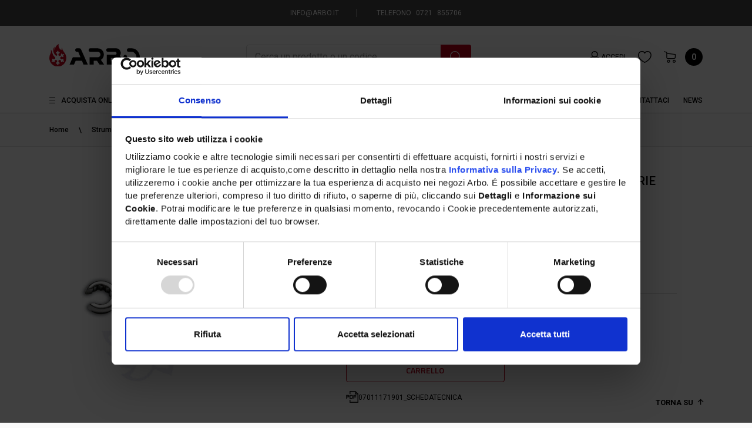

--- FILE ---
content_type: text/html; charset=UTF-8
request_url: https://arbo.it/b19-1719x-ch-a-forch-dent-17x19-mm-07011171901/
body_size: 30746
content:
    







<!DOCTYPE html>
<html class="no-js" lang="it">
    <head>
        <!--
             _     _                                     _                    __   _           _                     _ 
            | |   | |                                   | |                  / _| | |         (_)                   | |
            | |_  | |__     ___   _ __ ___     ___      | |__    _   _      | |_  | |   __ _   _   _ __        ___  | |
            | __| | '_ \   / _ \ | '_ ` _ \   / _ \     | '_ \  | | | |     |  _| | |  / _` | | | | '__|      / __| | |
            | |_  | | | | |  __/ | | | | | | |  __/     | |_) | | |_| |     | |   | | | (_| | | | | |     _  | (__  | |
            \__|  |_| |_|  \___| |_| |_| |_|  \___|     |_.__/   \__, |     |_|   |_|  \__,_| |_| |_|    (_)  \___| |_|
                                                                  __/ |                                                
                                                                 |___/                                                 
        -->
        <title>CHIAVE A FORCHETTA CON DENTINI  17 X 19MM  SERIE B19 | ARBO SpA</title>
        <link rel="dns-prefetch preconnect" href="https://cdn11.bigcommerce.com/s-mve08qo9oc" crossorigin>
        <meta property="product:price:amount" content="44.83" /><meta property="product:price:currency" content="EUR" /><meta property="og:url" content="https://arbo.it/b19-1719x-ch-a-forch-dent-17x19-mm-07011171901/" /><meta property="og:site_name" content="ARBO SpA" /><meta name="description" content="Chiave a forchetta con dentini, 17 x 19 mm."><link rel='canonical' href='https://arbo.it/b19-1719x-ch-a-forch-dent-17x19-mm-07011171901/' /><meta name='platform' content='bigcommerce.stencil' /><meta property="og:type" content="product" />
<meta property="og:title" content="CHIAVE A FORCHETTA CON DENTINI  17 X 19MM  SERIE B19 - 07011171901" />
<meta property="og:description" content="Chiave a forchetta con dentini, 17 x 19 mm." />
<meta property="og:image" content="https://cdn11.bigcommerce.com/s-mve08qo9oc/products/29304/images/130745/2b5521e9d1bb94d3ef412edb40d475ae011e09bf_07011081001_web__31780.1726761939.386.513.jpg?c=1" />
<meta property="pinterest:richpins" content="enabled" />
        
         

        <link href="https://cdn11.bigcommerce.com/s-mve08qo9oc/product_images/ARBO-LOGO-2022-FAVICON_32x32.png?t=1705912139" rel="shortcut icon">
        <meta name="viewport" content="width=device-width, initial-scale=1, maximum-scale=1">
        <meta name="ft-name" content="Camden Arbo">
        <meta name="ft-version" content="1.11.2
">
        

        <script>
            // Change document class from no-js to js so we can detect this in css
            document.documentElement.className = document.documentElement.className.replace('no-js', 'js');
        </script>
        <script>
            window.lazySizesConfig = window.lazySizesConfig || {};
            window.lazySizesConfig.loadMode = 1;
        </script>
        <script async src="https://cdn11.bigcommerce.com/s-mve08qo9oc/stencil/d7e58790-a757-013e-0531-666f67515a78/dist/theme-bundle.head_async.js"></script>
        
        <link data-stencil-stylesheet href="https://cdn11.bigcommerce.com/s-mve08qo9oc/stencil/d7e58790-a757-013e-0531-666f67515a78/css/theme-42498e80-d28c-013e-89a7-7e823c6b477a.css" rel="stylesheet">


        <script src="https://cdn.jsdelivr.net/npm/handlebars@latest/dist/handlebars.js"></script>

        <!-- Start Tracking Code for analytics_facebook -->

<script>
!function(f,b,e,v,n,t,s){if(f.fbq)return;n=f.fbq=function(){n.callMethod?n.callMethod.apply(n,arguments):n.queue.push(arguments)};if(!f._fbq)f._fbq=n;n.push=n;n.loaded=!0;n.version='2.0';n.queue=[];t=b.createElement(e);t.async=!0;t.src=v;s=b.getElementsByTagName(e)[0];s.parentNode.insertBefore(t,s)}(window,document,'script','https://connect.facebook.net/en_US/fbevents.js');

fbq('set', 'autoConfig', 'false', '415992072614798');
fbq('dataProcessingOptions', ['LDU'], 0, 0);
fbq('init', '415992072614798', {"external_id":"4686de77-153a-46df-90f7-9bd7ed7c3bf3"});
fbq('set', 'agent', 'bigcommerce', '415992072614798');

function trackEvents() {
    var pathName = window.location.pathname;

    fbq('track', 'PageView', {}, "");

    // Search events start -- only fire if the shopper lands on the /search.php page
    if (pathName.indexOf('/search.php') === 0 && getUrlParameter('search_query')) {
        fbq('track', 'Search', {
            content_type: 'product_group',
            content_ids: [],
            search_string: getUrlParameter('search_query')
        });
    }
    // Search events end

    // Wishlist events start -- only fire if the shopper attempts to add an item to their wishlist
    if (pathName.indexOf('/wishlist.php') === 0 && getUrlParameter('added_product_id')) {
        fbq('track', 'AddToWishlist', {
            content_type: 'product_group',
            content_ids: []
        });
    }
    // Wishlist events end

    // Lead events start -- only fire if the shopper subscribes to newsletter
    if (pathName.indexOf('/subscribe.php') === 0 && getUrlParameter('result') === 'success') {
        fbq('track', 'Lead', {});
    }
    // Lead events end

    // Registration events start -- only fire if the shopper registers an account
    if (pathName.indexOf('/login.php') === 0 && getUrlParameter('action') === 'account_created') {
        fbq('track', 'CompleteRegistration', {}, "");
    }
    // Registration events end

    

    function getUrlParameter(name) {
        var cleanName = name.replace(/[\[]/, '\[').replace(/[\]]/, '\]');
        var regex = new RegExp('[\?&]' + cleanName + '=([^&#]*)');
        var results = regex.exec(window.location.search);
        return results === null ? '' : decodeURIComponent(results[1].replace(/\+/g, ' '));
    }
}

if (window.addEventListener) {
    window.addEventListener("load", trackEvents, false)
}
</script>
<noscript><img height="1" width="1" style="display:none" alt="null" src="https://www.facebook.com/tr?id=415992072614798&ev=PageView&noscript=1&a=plbigcommerce1.2&eid="/></noscript>

<!-- End Tracking Code for analytics_facebook -->

<!-- Start Tracking Code for analytics_googleanalytics4 -->

<script data-cfasync="false" src="https://cdn11.bigcommerce.com/shared/js/google_analytics4_bodl_subscribers-358423becf5d870b8b603a81de597c10f6bc7699.js" integrity="sha256-gtOfJ3Avc1pEE/hx6SKj/96cca7JvfqllWA9FTQJyfI=" crossorigin="anonymous"></script>
<script data-cfasync="false">
  (function () {
    window.dataLayer = window.dataLayer || [];

    function gtag(){
        dataLayer.push(arguments);
    }

    function initGA4(event) {
         function setupGtag() {
            function configureGtag() {
                gtag('js', new Date());
                gtag('set', 'developer_id.dMjk3Nj', true);
                gtag('config', 'G-FBZFDJ4REZ');
            }

            var script = document.createElement('script');

            script.src = 'https://www.googletagmanager.com/gtag/js?id=G-FBZFDJ4REZ';
            script.async = true;
            script.onload = configureGtag;

            document.head.appendChild(script);
        }

        setupGtag();

        if (typeof subscribeOnBodlEvents === 'function') {
            subscribeOnBodlEvents('G-FBZFDJ4REZ', false);
        }

        window.removeEventListener(event.type, initGA4);
    }

    

    var eventName = document.readyState === 'complete' ? 'consentScriptsLoaded' : 'DOMContentLoaded';
    window.addEventListener(eventName, initGA4, false);
  })()
</script>

<!-- End Tracking Code for analytics_googleanalytics4 -->

<!-- Start Tracking Code for analytics_siteverification -->

<meta name="google-site-verification" content="X0xqIynFl0JbcotCxY_60UDUuv5mm-RYzgRkmlQrMXk" />

<!-- End Tracking Code for analytics_siteverification -->


<script src="https://www.google.com/recaptcha/api.js" async defer></script>
<script type="text/javascript">
var BCData = {"product_attributes":{"sku":"07011171901","upc":null,"mpn":null,"gtin":null,"weight":null,"base":true,"image":null,"price":{"without_tax":{"formatted":"44,83\u20ac","value":44.83,"currency":"EUR"},"tax_label":"IVA"},"stock":7,"instock":true,"stock_message":null,"purchasable":true,"purchasing_message":null,"call_for_price_message":null}};
</script>
<!-- Google Tag Manager -->
<script>(function(w,d,s,l,i){w[l]=w[l]||[];w[l].push({'gtm.start':
new Date().getTime(),event:'gtm.js'});var f=d.getElementsByTagName(s)[0],
j=d.createElement(s),dl=l!='dataLayer'?'&l='+l:'';j.async=true;j.src=
'https://www.googletagmanager.com/gtm.js?id='+i+dl;f.parentNode.insertBefore(j,f);
})(window,document,'script','dataLayer','GTM-K7CW8HQ3');</script>
<!-- End Google Tag Manager -->
 <script data-cfasync="false" src="https://microapps.bigcommerce.com/bodl-events/1.9.4/index.js" integrity="sha256-Y0tDj1qsyiKBRibKllwV0ZJ1aFlGYaHHGl/oUFoXJ7Y=" nonce="" crossorigin="anonymous"></script>
 <script data-cfasync="false" nonce="">

 (function() {
    function decodeBase64(base64) {
       const text = atob(base64);
       const length = text.length;
       const bytes = new Uint8Array(length);
       for (let i = 0; i < length; i++) {
          bytes[i] = text.charCodeAt(i);
       }
       const decoder = new TextDecoder();
       return decoder.decode(bytes);
    }
    window.bodl = JSON.parse(decodeBase64("[base64]"));
 })()

 </script>

<script nonce="">
(function () {
    var xmlHttp = new XMLHttpRequest();

    xmlHttp.open('POST', 'https://bes.gcp.data.bigcommerce.com/nobot');
    xmlHttp.setRequestHeader('Content-Type', 'application/json');
    xmlHttp.send('{"store_id":"1002889534","timezone_offset":"1.0","timestamp":"2026-01-19T09:53:39.17354300Z","visit_id":"6c14e3f5-6a2e-41f0-a3f0-cfaa23e2fa20","channel_id":1}');
})();
</script>

        

        
        
        
        
        
        
        
        
        
        
        
        
        
        
        
        
        
        <!-- snippet location htmlhead -->



        
    </head>
    <body>
        <!-- snippet location header -->
        <svg data-src="https://cdn11.bigcommerce.com/s-mve08qo9oc/stencil/d7e58790-a757-013e-0531-666f67515a78/img/icon-sprite.svg" class="icons-svg-sprite"></svg>


        <div data-content-region="above_header_banner--global"></div>
<div data-content-region="above_header_banner"></div>
<div data-content-region="above_header--global"><div data-layout-id="fa76c4b6-269e-4e0b-9af7-3997f2cee4dd">       <div data-sub-layout-container="5ef71679-790b-4cae-a203-0c08f004b671" data-layout-name="Layout">
    <style data-container-styling="5ef71679-790b-4cae-a203-0c08f004b671">
        [data-sub-layout-container="5ef71679-790b-4cae-a203-0c08f004b671"] {
            box-sizing: border-box;
            display: flex;
            flex-wrap: wrap;
            z-index: 0;
            position: relative;
            height: ;
            padding-top: 0px;
            padding-right: 0px;
            padding-bottom: 0px;
            padding-left: 0px;
            margin-top: 0px;
            margin-right: 0px;
            margin-bottom: 0px;
            margin-left: 0px;
            border-width: 0px;
            border-style: solid;
            border-color: #333333;
        }

        [data-sub-layout-container="5ef71679-790b-4cae-a203-0c08f004b671"]:after {
            display: block;
            position: absolute;
            top: 0;
            left: 0;
            bottom: 0;
            right: 0;
            background-size: cover;
            z-index: auto;
        }
    </style>

    <div data-sub-layout="6f39db2f-c244-4dd1-bfa9-3f20b6f69616">
        <style data-column-styling="6f39db2f-c244-4dd1-bfa9-3f20b6f69616">
            [data-sub-layout="6f39db2f-c244-4dd1-bfa9-3f20b6f69616"] {
                display: flex;
                flex-direction: column;
                box-sizing: border-box;
                flex-basis: 100%;
                max-width: 100%;
                z-index: 0;
                position: relative;
                height: ;
                padding-top: 0px;
                padding-right: 0px;
                padding-bottom: 0px;
                padding-left: 0px;
                margin-top: 0px;
                margin-right: 0px;
                margin-bottom: 0px;
                margin-left: 0px;
                border-width: 0px;
                border-style: solid;
                border-color: #333333;
                justify-content: center;
            }
            [data-sub-layout="6f39db2f-c244-4dd1-bfa9-3f20b6f69616"]:after {
                display: block;
                position: absolute;
                top: 0;
                left: 0;
                bottom: 0;
                right: 0;
                background-size: cover;
                z-index: auto;
            }
            @media only screen and (max-width: 700px) {
                [data-sub-layout="6f39db2f-c244-4dd1-bfa9-3f20b6f69616"] {
                    flex-basis: 100%;
                    max-width: 100%;
                }
            }
        </style>
        <div data-widget-id="477c8124-0312-4c82-a502-d25d055b036a" data-placement-id="ed51203e-b10c-4d41-8a17-faa711364178" data-placement-status="ACTIVE"><div id="navbar-banner" class="navbar-banner-container" style="background-color: #494949;">
    <div class="navbar-banner-text" style="color: #FFFFFF;">
        <span class="text-left">info@arbo.it</span>
        <span class="text-right">
            <!-- <img src="/icons/whatsapp-logo.svg" alt=""/>  -->
            telefono 0721 855706
        </span>
    </div>
</div></div>
    </div>
</div>

</div></div>
<div data-content-region="above_header"></div>
<header class="header  header--gift-certificate-disabled  header--logo-large header--no-margin   header--logo-image header--nav-simple header--width-contained" role="banner">
  <div class="header__inner">
    <a id="menu-button" onclick="openMenuCustom()" href="#" class="mobileMenu-toggle " data-mobile-menu-toggle="menu">
        <span class="mobileMenu-toggleIcon">Toggle menu</span>
    </a>

    <a href="https://arbo.it/" >
      <span class="header-logo-svg-container">
          <img class="header-logo-image svg-logo" data-sizes="auto" src="https://cdn11.bigcommerce.com/s-mve08qo9oc/stencil/d7e58790-a757-013e-0531-666f67515a78/icons/arbo-logo.svg" alt="ARBO SpA" title="ARBO SpA" width="250" height="100">
      </span>
</a>

    <div class="search-utils ">
        <div class="search " id="quickSearch" aria-hidden="true" tabindex="-1" data-prevent-quick-search-close>
                    <!-- snippet location forms_search -->
<form class="form" action="/search.php">
    <fieldset class="form-fieldset">
        <div class="form-field quickSearchInput">
            <label class="is-srOnly" for="search_query">Ricerca</label>
            <input class="form-input" data-search-quick name="search_query" id="search_query" data-error-message="Il campo di ricerca non può essere vuoto." placeholder="Cerca un prodotto o un codice ..." autocomplete="off" autocorrect="off">
            <a class="modal-close" aria-label="Chiudi" data-drop-down-close role="button">
                <svg><use xlink:href="#icon-close"></use></svg>
            </a>
            <button type="submit" class="search-button" type="submit">
                <div class="search-button-icon">
                    <img src="https://cdn11.bigcommerce.com/s-mve08qo9oc/stencil/d7e58790-a757-013e-0531-666f67515a78/icons/search-icon.svg" alt="Search button">
                </div>
            </button>
        </div>
    </fieldset>
</form>
<section class="quickSearchResults" data-bind="html: results"></section>
        </div>
    </div>

    <nav class="navUser sticky">
    <ul class="navUser-section navUser-section--alt">
        <li class="navUser-item navUser-item--account">
            <a class="navUser-action " href="/account.php" ><span class="top-utilities-icon"><img class="icon-hover" src="https://cdn11.bigcommerce.com/s-mve08qo9oc/stencil/d7e58790-a757-013e-0531-666f67515a78/icons/user-icon.svg"></span><span class="navUser-text">Accedi</span> </a>
        </li>

            <li class="navUser-item navUser-item">
                    <a href="/login.php"><img class="icon-hover" src="https://cdn11.bigcommerce.com/s-mve08qo9oc/stencil/d7e58790-a757-013e-0531-666f67515a78/icons/heart-icon.svg" alt="Le tue liste" ></a>

            </li>

        <li class="navUser-item navUser-item--cart">
    <a
        class="navUser-action"
        data-cart-preview
        data-dropdown="cart-preview-dropdown"
        data-options="align:right"
        href="/cart.php">
        <span class="navUser-item-cartLabel"><span class="top-utilities-icon"><img class="icon-hover" src="https://cdn11.bigcommerce.com/s-mve08qo9oc/stencil/d7e58790-a757-013e-0531-666f67515a78/icons/cart-icon.svg"></span><span class="cartLabel"></span></span> <span class="countPill countPill--positive cart-quantity">0</span>
    </a>

    <div class="dropdown-menu" id="cart-preview-dropdown" data-dropdown-content aria-autoclose="false" aria-hidden="true">
        <div class="side-cart side-cart-container">
            <h2 class="side-cart-title">Il tuo carrello</h2>
            <div class="side-cart-content"></div>
            <div class="side-cart-details"></div>
            <div class="side-cart-actions"></div>
        </div>
    </div>
</li>
    </ul>
</nav>



  </div>
  <div class="header__bottom-nav ">
    <div class="header__bottom-nav-inner custom-header__bottom-nav-inner">
      <div class="navPages-container " id="menu" data-menu>
          <nav class="navPages header-bottom-nav-pages " data-options="">
    <ul id="menu-options-container" class="navPages-list navPages-list-depth-max menu header-bottom-navBar-list simple">
        <div>
            <li class="navPages-item">
                <div class="navPages-action li-action" onclick="openShopOnline()">
                    <a class="menu-toggle menu-toggle--text-logo" data-mobile-menu-toggle="menu">
                        <span class="menu-toggleIcon">Toggle menu</span>
                    </a>
                    <span>Acquista Online</span>
                    <img class="icon-hover" src="https://cdn11.bigcommerce.com/s-mve08qo9oc/stencil/d7e58790-a757-013e-0531-666f67515a78/icons/right-arrow-icon.svg">
                </div>
            </li>
            <li class="navPages-item">
                <a class="navPages-action" href="/catalogs/">Cataloghi</a>
            </li>
            <li class="navPages-item">
                <a class="navPages-action" href="/promotions/">Promozioni</a>
            </li>
        </div>
        <div>
                 <li class="navPages-item navPages-item-page">
                     <a class="navPages-action" href="https://arbo.it/rete-vendita/">Rete vendita</a>
                 </li>
                 <li class="navPages-item navPages-item-page">
                     <a class="navPages-action" href="https://arbo.it/stores">Punti Vendita</a>
                 </li>
                 <li class="navPages-item navPages-item-page">
                     <a class="navPages-action" href="https://arbo.it/contact-us/">Contattaci</a>
                 </li>
                 <li class="navPages-item navPages-item-page">
                     <a class="navPages-action" href="https://arbo.it/news/">News</a>
                 </li>
        </div>
    </ul>
    <ul id="mobileCurrent-menu-list" class="navPages-list mobileCurrent-menu-list menu" style="display: none;">
        <li id="mobileMenu-back-button" onclick="goBackInMenu()">
            <img src="https://cdn11.bigcommerce.com/s-mve08qo9oc/stencil/d7e58790-a757-013e-0531-666f67515a78/icons/left-arrow-icon.svg">
            <span></span>
        </li>
    </ul>
    <div id="categories-menu" class="nav-menu" style="display: none;">
        <div class="menu-container menu">
            <ul id="categories-list" class="categories-list">
                        <li onclick="showSubCategory('Ricambi')" onmouseover="showSubCategory('Ricambi')">
                            <a class="navPages-action li-action" >
                                <span>Ricambi</span>
                                <img class="icon-hover" src="https://cdn11.bigcommerce.com/s-mve08qo9oc/stencil/d7e58790-a757-013e-0531-666f67515a78/icons/right-arrow-icon.svg">
                            </a>
                        </li>
                        <li onclick="showSubCategory('Componenti di impianto')" onmouseover="showSubCategory('Componenti di impianto')">
                            <a class="navPages-action li-action" >
                                <span>Componenti di impianto</span>
                                <img class="icon-hover" src="https://cdn11.bigcommerce.com/s-mve08qo9oc/stencil/d7e58790-a757-013e-0531-666f67515a78/icons/right-arrow-icon.svg">
                            </a>
                        </li>
                        <li onclick="showSubCategory('Componenti e accessori linee a gas e gasolio')" onmouseover="showSubCategory('Componenti e accessori linee a gas e gasolio')">
                            <a class="navPages-action li-action" >
                                <span>Componenti e accessori linee a gas e gasolio</span>
                                <img class="icon-hover" src="https://cdn11.bigcommerce.com/s-mve08qo9oc/stencil/d7e58790-a757-013e-0531-666f67515a78/icons/right-arrow-icon.svg">
                            </a>
                        </li>
                        <li onclick="showSubCategory('Condizionamento')" onmouseover="showSubCategory('Condizionamento')">
                            <a class="navPages-action li-action" >
                                <span>Condizionamento</span>
                                <img class="icon-hover" src="https://cdn11.bigcommerce.com/s-mve08qo9oc/stencil/d7e58790-a757-013e-0531-666f67515a78/icons/right-arrow-icon.svg">
                            </a>
                        </li>
                        <li onclick="showSubCategory('Refrigerazione')" onmouseover="showSubCategory('Refrigerazione')">
                            <a class="navPages-action li-action" >
                                <span>Refrigerazione</span>
                                <img class="icon-hover" src="https://cdn11.bigcommerce.com/s-mve08qo9oc/stencil/d7e58790-a757-013e-0531-666f67515a78/icons/right-arrow-icon.svg">
                            </a>
                        </li>
                        <li onclick="showSubCategory('Fumisteria')" onmouseover="showSubCategory('Fumisteria')">
                            <a class="navPages-action li-action" >
                                <span>Fumisteria</span>
                                <img class="icon-hover" src="https://cdn11.bigcommerce.com/s-mve08qo9oc/stencil/d7e58790-a757-013e-0531-666f67515a78/icons/right-arrow-icon.svg">
                            </a>
                        </li>
                        <li onclick="showSubCategory('Strumentazione')" onmouseover="showSubCategory('Strumentazione')">
                            <a class="navPages-action li-action" >
                                <span>Strumentazione</span>
                                <img class="icon-hover" src="https://cdn11.bigcommerce.com/s-mve08qo9oc/stencil/d7e58790-a757-013e-0531-666f67515a78/icons/right-arrow-icon.svg">
                            </a>
                        </li>
                        <li onclick="showSubCategory('Fotovoltaico')" onmouseover="showSubCategory('Fotovoltaico')">
                            <a class="navPages-action li-action" >
                                <span>Fotovoltaico</span>
                                <img class="icon-hover" src="https://cdn11.bigcommerce.com/s-mve08qo9oc/stencil/d7e58790-a757-013e-0531-666f67515a78/icons/right-arrow-icon.svg">
                            </a>
                        </li>
                        <li onclick="showSubCategory('Servizi')" onmouseover="showSubCategory('Servizi')">
                            <a class="navPages-action li-action" >
                                <span>Servizi</span>
                                <img class="icon-hover" src="https://cdn11.bigcommerce.com/s-mve08qo9oc/stencil/d7e58790-a757-013e-0531-666f67515a78/icons/right-arrow-icon.svg">
                            </a>
                        </li>
                        <li >
                            <a class="navPages-action li-action"  href="https://arbo.it/altro/" alt="Altro" title="Altro">
                                <span>Altro</span>
                                <img class="icon-hover" src="https://cdn11.bigcommerce.com/s-mve08qo9oc/stencil/d7e58790-a757-013e-0531-666f67515a78/icons/right-arrow-icon.svg">
                            </a>
                        </li>
            </ul>
            <div class="category-divider"></div>
            <ul class="subcategory-list" id="subcategory-list-Ricambi" style="display: none;">
                    <li class="navPages-action">
                        <a href="https://arbo.it/ricambi/ricambi-commerciali-caldaie-e-bruciatori/">
                            Ricambi commerciali Caldaie e Bruciatori
                        </a>
                    </li>
                    <li class="navPages-action">
                        <a href="https://arbo.it/ricambi/ricambi-originale-caldaie-e-bruciatori/">
                            Ricambi originali Caldaie e Bruciatori
                        </a>
                    </li>
                    <li class="navPages-action">
                        <a href="https://arbo.it/ricambi/ricambi-originali-climatizzatori-pompe-di-calore/">
                            Ricambi originali Climatizzatori, Pompe di calore
                        </a>
                    </li>
                    <li class="navPages-action">
                        <a href="https://arbo.it/ricambi/ricambi-pellet/">
                            Ricambi Pellet
                        </a>
                    </li>
                    <li class="navPages-action">
                        <a class="category-link" href="https://arbo.it/ricambi/">
                            Offerte Ricambi
                        </a>
                    </li>
            </ul>
            <ul class="subcategory-list" id="subcategory-list-Componenti di impianto" style="display: none;">
                    <li class="navPages-action">
                        <a href="https://arbo.it/componenti-di-impianto/componenti-per-impianti-solari/">
                            Componenti Per Impianti Solari
                        </a>
                    </li>
                    <li class="navPages-action">
                        <a href="https://arbo.it/componenti-di-impianto/componenti-impianti-idrotermici/">
                            Componenti Impianti Idrotermici
                        </a>
                    </li>
                    <li class="navPages-action">
                        <a href="https://arbo.it/componenti-di-impianto/centrale-termica/">
                            Centrale termica
                        </a>
                    </li>
                    <li class="navPages-action">
                        <a href="https://arbo.it/componenti-di-impianto/accessori-per-vapore/">
                            Accessori per Vapore
                        </a>
                    </li>
                    <li class="navPages-action">
                        <a href="https://arbo.it/componenti-di-impianto/accessori-per-acqua-ed-autoclavi/">
                            Accessori per Acqua ed Autoclavi
                        </a>
                    </li>
                    <li class="navPages-action">
                        <a class="category-link" href="https://arbo.it/componenti-di-impianto/">
                            Offerte Componenti di impianto
                        </a>
                    </li>
            </ul>
            <ul class="subcategory-list" id="subcategory-list-Componenti e accessori linee a gas e gasolio" style="display: none;">
                    <li class="navPages-action">
                        <a href="https://arbo.it/componenti-e-accessori-linee-a-gas-e-gasolio/componenti-e-accessori-linee-a-gasolio/">
                            Componenti e Accessori Linee a Gasolio
                        </a>
                    </li>
                    <li class="navPages-action">
                        <a href="https://arbo.it/componenti-e-accessori-linee-a-gas-e-gasolio/componenti-e-accessori-linee-a-gas/">
                            Componenti e Accessori Linee a Gas
                        </a>
                    </li>
                    <li class="navPages-action">
                        <a class="category-link" href="https://arbo.it/componenti-e-accessori-linee-a-gas-e-gasolio/">
                            Offerte Componenti e accessori linee a gas e gasolio
                        </a>
                    </li>
            </ul>
            <ul class="subcategory-list" id="subcategory-list-Condizionamento" style="display: none;">
                    <li class="navPages-action">
                        <a href="https://arbo.it/condizionamento/accessori-e-componenti-per-condizionamento/">
                            Accessori e componenti per condizionamento
                        </a>
                    </li>
                    <li class="navPages-action">
                        <a href="https://arbo.it/condizionamento/attrezzatura/">
                            Attrezzatura
                        </a>
                    </li>
                    <li class="navPages-action">
                        <a href="https://arbo.it/condizionamento/condizionatori/">
                            Condizionatori
                        </a>
                    </li>
                    <li class="navPages-action">
                        <a href="https://arbo.it/condizionamento/strumentazione/">
                            Strumentazione
                        </a>
                    </li>
                    <li class="navPages-action">
                        <a class="category-link" href="https://arbo.it/condizionamento/">
                            Offerte Condizionamento
                        </a>
                    </li>
            </ul>
            <ul class="subcategory-list" id="subcategory-list-Refrigerazione" style="display: none;">
                    <li class="navPages-action">
                        <a href="https://arbo.it/refrigerazione/celle-frigorifere/">
                            Celle Frigorifere
                        </a>
                    </li>
                    <li class="navPages-action">
                        <a href="https://arbo.it/refrigerazione/attrezzatura-strumentazione-accessori/">
                            Attrezzatura / Strumentazione / Accessori
                        </a>
                    </li>
                    <li class="navPages-action">
                        <a href="https://arbo.it/refrigerazione/compressori/">
                            Compressori
                        </a>
                    </li>
                    <li class="navPages-action">
                        <a href="https://arbo.it/refrigerazione/condensatori/">
                            Condensatori
                        </a>
                    </li>
                    <li class="navPages-action">
                        <a href="https://arbo.it/refrigerazione/controlli-elettronici-sonde-e-accessori/">
                            Controlli Elettronici Sonde e Accessori
                        </a>
                    </li>
                    <li class="navPages-action">
                        <a href="https://arbo.it/refrigerazione/filtri-indicatori-di-liquido/">
                            Filtri / Indicatori di Liquido
                        </a>
                    </li>
                    <li class="navPages-action">
                        <a href="https://arbo.it/refrigerazione/filtriseparatori-olio/">
                            filtri/Separatori olio
                        </a>
                    </li>
                    <li class="navPages-action">
                        <a href="https://arbo.it/refrigerazione/unita-condensatrici/">
                            Unita Condensatrici
                        </a>
                    </li>
                    <li class="navPages-action">
                        <a href="https://arbo.it/refrigerazione/gas-refrigeranti-lubrificanti-prodotti-chimici/">
                            Gas Refrigeranti, Lubrificanti, Prodotti Chimici
                        </a>
                    </li>
                    <li class="navPages-action">
                        <a href="https://arbo.it/refrigerazione/resistenze/">
                            Resistenze
                        </a>
                    </li>
                    <li class="navPages-action">
                        <a href="https://arbo.it/refrigerazione/quadri-elettrici-e-accessori/">
                            Quadri Elettrici e Accessori
                        </a>
                    </li>
                    <li class="navPages-action">
                        <a href="https://arbo.it/refrigerazione/motoventilatori-e-accessori/">
                            Motoventilatori e Accessori
                        </a>
                    </li>
                    <li class="navPages-action">
                        <a href="https://arbo.it/refrigerazione/gas-tecnici-e-accessori/">
                            Gas Tecnici e accessori
                        </a>
                    </li>
                    <li class="navPages-action">
                        <a href="https://arbo.it/refrigerazione/rubinetti-raccordi-in-ottone-accessori/">
                            Rubinetti / Raccordi in Ottone / Accessori
                        </a>
                    </li>
                    <li class="navPages-action">
                        <a href="https://arbo.it/refrigerazione/evaporatori/">
                            Evaporatori
                        </a>
                    </li>
                    <li class="navPages-action">
                        <a href="https://arbo.it/refrigerazione/termostati-e-pressostati/">
                            Termostati e Pressostati
                        </a>
                    </li>
                    <li class="navPages-action">
                        <a href="https://arbo.it/refrigerazione/scambiatori-e-accessori/">
                            Scambiatori e Accessori
                        </a>
                    </li>
                    <li class="navPages-action">
                        <a href="https://arbo.it/refrigerazione/tubazioni-raccordi-isolanti-capillari-antivibranti/">
                            Tubazioni-Raccordi-Isolanti-Capillari-Antivibranti
                        </a>
                    </li>
                    <li class="navPages-action">
                        <a href="https://arbo.it/refrigerazione/valvole-e-accessori/">
                            Valvole e Accessori
                        </a>
                    </li>
                    <li class="navPages-action">
                        <a href="https://arbo.it/refrigerazione/monoblocchi/">
                            Monoblocchi
                        </a>
                    </li>
                    <li class="navPages-action">
                        <a class="category-link" href="https://arbo.it/refrigerazione/">
                            Offerte Refrigerazione
                        </a>
                    </li>
            </ul>
            <ul class="subcategory-list" id="subcategory-list-Fumisteria" style="display: none;">
                    <li class="navPages-action">
                        <a href="https://arbo.it/fumisteria/fumisteria-alluminio/">
                            Fumisteria - Alluminio
                        </a>
                    </li>
                    <li class="navPages-action">
                        <a href="https://arbo.it/fumisteria/fumisteria-inox/">
                            Fumisteria - Inox
                        </a>
                    </li>
                    <li class="navPages-action">
                        <a href="https://arbo.it/fumisteria/fumisteria-pellets-e-legna/">
                            Fumisteria - Pellets e Legna
                        </a>
                    </li>
                    <li class="navPages-action">
                        <a href="https://arbo.it/fumisteria/fumisteria-plastica/">
                            Fumisteria - Plastica
                        </a>
                    </li>
                    <li class="navPages-action">
                        <a href="https://arbo.it/fumisteria/moduli-per-termocamini-e-termostufe/">
                            Moduli per Termocamini e Termostufe
                        </a>
                    </li>
                    <li class="navPages-action">
                        <a class="category-link" href="https://arbo.it/fumisteria/">
                            Offerte Fumisteria
                        </a>
                    </li>
            </ul>
            <ul class="subcategory-list" id="subcategory-list-Strumentazione" style="display: none;">
                    <li class="navPages-action">
                        <a href="https://arbo.it/strumentazione/abbigliamento-antinfortunistica/">
                            Abbigliamento / Antinfortunistica
                        </a>
                    </li>
                    <li class="navPages-action">
                        <a href="https://arbo.it/strumentazione/pulizia-caldaie-sigillanti/">
                            Pulizia Caldaie - Sigillanti
                        </a>
                    </li>
                    <li class="navPages-action">
                        <a href="https://arbo.it/strumentazione/strumentazione-ed-attrezzatura/">
                            Strumentazione ed Attrezzatura
                        </a>
                    </li>
                    <li class="navPages-action">
                        <a class="category-link" href="https://arbo.it/strumentazione/">
                            Offerte Strumentazione
                        </a>
                    </li>
            </ul>
            <ul class="subcategory-list" id="subcategory-list-Fotovoltaico" style="display: none;">
                    <li class="navPages-action">
                        <a href="https://arbo.it/fotovoltaico/moduli-fotovoltaici/">
                            Moduli fotovoltaici
                        </a>
                    </li>
                    <li class="navPages-action">
                        <a href="https://arbo.it/fotovoltaico/inverter-fotovoltaici/">
                            Inverter fotovoltaici
                        </a>
                    </li>
                    <li class="navPages-action">
                        <a href="https://arbo.it/fotovoltaico/batterie-per-fotovoltaico/">
                            Batterie per fotovoltaico
                        </a>
                    </li>
                    <li class="navPages-action">
                        <a href="https://arbo.it/fotovoltaico/fissaggi-per-fotovoltaico/">
                            Fissaggi per fotovoltaico
                        </a>
                    </li>
                    <li class="navPages-action">
                        <a href="https://arbo.it/fotovoltaico/accessori-per-fotovoltaico/">
                            Accessori per fotovoltaico
                        </a>
                    </li>
                    <li class="navPages-action">
                        <a href="https://arbo.it/fotovoltaico/stazione-di-ricarica/">
                            Stazione di ricarica
                        </a>
                    </li>
                    <li class="navPages-action">
                        <a class="category-link" href="https://arbo.it/fotovoltaico/">
                            Offerte Fotovoltaico
                        </a>
                    </li>
            </ul>
            <ul class="subcategory-list" id="subcategory-list-Servizi" style="display: none;">
                    <li class="navPages-action">
                        <a href="https://arbo.it/servizi/pratiche-incentivi/">
                            Pratiche incentivi
                        </a>
                    </li>
                    <li class="navPages-action">
                        <a class="category-link" href="https://arbo.it/servizi/">
                            Offerte Servizi
                        </a>
                    </li>
            </ul>
            <ul class="subcategory-list" id="subcategory-list-Altro" style="display: none;">
                    <li class="navPages-action">
                        <a>
                            Non ci sono ancora sottocategorie
                        </a>
                    </li>
            </ul>
            <!-- <div class="region-div-test">
                <div data-content-region="menu-container-right"></div>
            </div> -->
        </div>
    </div>
    <!-- <ul class="navPages-list navPages-list--user">
            <li class="navPages-item">
                <a class="navPages-action" href="/login.php">Account</a>
            </li>
    </ul> -->
</nav>

<script>
    function openShopOnline(){
        if (window.innerWidth > 800) {
            var menu = document.getElementById("categories-menu");
            if (menu.style.display === "none") {
                menu.style.display = "flex";
            } else {
                var subCategoryLists = document.getElementsByClassName("subcategory-list");
                for(i = 0; i < subCategoryLists.length; i++){
                    if (subCategoryLists[i].style.display !== "none") {
                        subCategoryLists[i].style.display = "none";
                    }
                }
                menu.style.display = "none";
            }
        } else {
            var menuOptionsContainer = document.getElementById("menu-options-container");
            var menu = document.getElementById("categories-menu");
            var mobileCurrentMenu = document.getElementById("mobileCurrent-menu-list");
            var categoriesList = document.getElementById("categories-list");
            if (menu.style.display === "none") {
                menuOptionsContainer.style.display = "none";
                menu.style.display = "flex";
                mobileCurrentMenu.style.display = "flex";
                categoriesList.style.display = "block";
                mobileCurrentMenu.getElementsByTagName("span")[0].innerHTML = "Shop Online";
            } else {
                menuOptionsContainer.style.display = "inline-block";
                menu.style.display = "none";
                mobileCurrentMenu.style.display = "none";
                mobileCurrentMenu.getElementsByTagName("span")[0].innerHTML = "";
            }
        }
    }

    function showSubCategory(name){
        var subCategoryLists = document.getElementsByClassName("subcategory-list");
        //Disabilito le sottocategorie attive
        for (i = 0; i < subCategoryLists.length; i++){
            if (subCategoryLists[i].style.display !== "none") {
                subCategoryLists[i].style.display = "none";
            }
        }
        if (window.innerWidth > 800) {
            var subCategory = document.getElementById("subcategory-list-" + name);
            if(subCategory.style.display === "none"){
                subCategory.style.display = "block";
            }else{
                subCategory.style.display = "none";
            }
        } else {
            var menu = document.getElementById("categories-list");
            var mobileCurrentMenu = document.getElementById("mobileCurrent-menu-list");
            var subCategory = document.getElementById("subcategory-list-" + name);
            if (subCategory.style.display === "none") {
                menu.style.display = "none";
                subCategory.style.display = "block";
                mobileCurrentMenu.getElementsByTagName("span")[0].innerHTML = name;
            } else {
                menu.style.display = "block";
                subCategory.style.display = "none";
                mobileCurrentMenu.getElementsByTagName("span")[0].innerHTML = "Shop Online";
            }
        }
    }

    function goBackInMenu(){
        // check if subcategory is open
        var subCategoryLists = document.getElementsByClassName("subcategory-list");
        var categoryList = document.getElementById("categories-list");
        var mobileCurrentMenu = document.getElementById("mobileCurrent-menu-list");

        for (i = 0;  i < subCategoryLists.length; i++){
            if (subCategoryLists[i].style.display !== "none") {
                subCategoryLists[i].style.display = "none";
                categoryList.style.display = "block";
                mobileCurrentMenu.getElementsByTagName("span")[0].innerHTML = "Shop Online";
                return;
            }
        }
        // check if category is open
        var menu = document.getElementById("categories-menu");
        var menuOptionsContainer = document.getElementById("menu-options-container");
        if (menu.style.display !== "none") {
            menuOptionsContainer.style.display = "inline-block";
            menu.style.display = "none";
            mobileCurrentMenu.style.display = "none";
            mobileCurrentMenu.getElementsByTagName("span")[0].innerHTML = "";
            return;
        }
    }

    window.onload = setInterval(function (){
        if (window.innerWidth > 800) {
            var currentMenu = document.getElementById("mobileCurrent-menu-list");
            if(currentMenu.style.display !== "none"){
                currentMenu.style.display = "none";
            }
            var menuContainer = document.getElementById("menu-options-container");
            if(menuContainer.style.display !== "flex"){
                menuContainer.style.display = "flex";
            }
            var categoriesList = document.getElementById("categories-list");
            if(categoriesList.style.display !== "block"){
                categoriesList.style.display = "block";
            }
        } else {
            var menuContainer = document.getElementById("menu-options-container");
            if(menuContainer.style.display === "flex"){
                menuContainer.style.display = "inline-block";
            }
        }
    }, 500);
</script>
      </div>
      <nav class="navUser sticky">
</nav>
    </div>
  </div>
</header>


<div data-content-region="below_header--global"></div>
<div data-content-region="below_header"></div>
<div data-content-region="header_bottom"></div>

<script>
    function openMenuCustom(){
        var categoriesList = document.getElementById("categories-list");
        if (categoriesList.style.display !== "none") {
            categoriesList.style.display = "none";
        }
        var subcategoriesLists = document.getElementsByClassName("subcategory-list");
        for (i = 0; i < subcategoriesLists.length; i++){
            if (subcategoriesLists[i].style.display !== "none") {
                subcategoriesLists[i].style.display = "none";
            }
        }
        var categoriesMenu = document.getElementById("categories-menu");
        if (categoriesMenu.style.display !== "none") {
            categoriesMenu.style.display = "none";
        }
        var menuOptionsContainer = document.getElementById("menu-options-container");
        if (menuOptionsContainer.style.display === "none"){
            menuOptionsContainer.style.display = "inline-block"
        }
        var mobileCurrentMenu = document.getElementById("mobileCurrent-menu-list");
        if (mobileCurrentMenu.style.display !== "none") {
            mobileCurrentMenu.style.display = "none";
        }   
    }
</script>                <div class="body body--product-page" data-currency-code="EUR">
     
    <div class=" ">
        
    <div>
        <div class="product-breadcrumbs">
            <ul class="breadcrumbs breadcrumbs--mobile-show">
        <li class="breadcrumb ">
                <a href="https://arbo.it/" class="breadcrumb-label"><span>Home</span></a>
        </li>
        <li class="breadcrumb ">
                <a href="https://arbo.it/strumentazione/" class="breadcrumb-label"><span>Strumentazione</span></a>
        </li>
        <li class="breadcrumb ">
                <a href="https://arbo.it/strumentazione/strumentazione-ed-attrezzatura/" class="breadcrumb-label"><span>Strumentazione ed Attrezzatura</span></a>
        </li>
        <li class="breadcrumb ">
                <a href="https://arbo.it/strumentazione/strumentazione-ed-attrezzatura/utensili-vari-valigie-portautensili/" class="breadcrumb-label"><span>Utensili vari - valigie portautensili</span></a>
        </li>
        <li class="breadcrumb is-active">
                <span id="breadcrumb-label-29304" class="breadcrumb-label">CHIAVE A FORCHETTA CON DENTINI  17 X 19MM  SERIE B19 - 07011171901</span>
        </li>
    29304
</ul>
    <script>
        fetch('/graphql', {
            method: 'POST',
            credentials: 'same-origin',
            headers: {
                'Content-Type': 'application/json',
                'Authorization': 'Bearer eyJ0eXAiOiJKV1QiLCJhbGciOiJFUzI1NiJ9.eyJjaWQiOlsxXSwiY29ycyI6WyJodHRwczovL2FyYm8uaXQiXSwiZWF0IjoxNzY4OTc2MDE1LCJpYXQiOjE3Njg4MDMyMTUsImlzcyI6IkJDIiwic2lkIjoxMDAyODg5NTM0LCJzdWIiOiJCQyIsInN1Yl90eXBlIjowLCJ0b2tlbl90eXBlIjoxfQ.9XfsXKOXGeOSaiCePsXHEDdsinhbw8uNAkhtpYaA0LUZy6g7fD4ifrav4OgvJ6b6XrRQycdmOd9x9rlF6CrU0w'
            },
            body: JSON.stringify({
            query: `query product {
                    site {
                        product(entityId: 29304) {
                            seo {
                                pageTitle
                            }
                        }
                    }
                }`
            })
        })
        .then(response => response.json())
        .then(res => {
            if(res.data.site.product.seo.pageTitle !== ""){
                document.getElementById("breadcrumb-label-29304").innerHTML = res.data.site.product.seo.pageTitle;
            }
        })
    </script>

<script type="application/ld+json">
    {
        "@context": "https://schema.org",
        "@type": "BreadcrumbList",
        "itemListElement":
        [
            {
                "@type": "ListItem",
                "position": 1,
                "item": {
                    "@id": "https://arbo.it/",
                    "name": "Home"
                }
            },
            {
                "@type": "ListItem",
                "position": 2,
                "item": {
                    "@id": "https://arbo.it/strumentazione/",
                    "name": "Strumentazione"
                }
            },
            {
                "@type": "ListItem",
                "position": 3,
                "item": {
                    "@id": "https://arbo.it/strumentazione/strumentazione-ed-attrezzatura/",
                    "name": "Strumentazione ed Attrezzatura"
                }
            },
            {
                "@type": "ListItem",
                "position": 4,
                "item": {
                    "@id": "https://arbo.it/strumentazione/strumentazione-ed-attrezzatura/utensili-vari-valigie-portautensili/",
                    "name": "Utensili vari - valigie portautensili"
                }
            },
            {
                "@type": "ListItem",
                "position": 5,
                "item": {
                    "@id": "https://arbo.it/b19-1719x-ch-a-forch-dent-17x19-mm-07011171901/",
                    "name": "CHIAVE A FORCHETTA CON DENTINI  17 X 19MM  SERIE B19 - 07011171901"
                }
            }
        ]
    }
</script>
        </div>



        <div class="productView" >
    <div class="productView-inner container">
        <section class="productView-details productView-details--header">
            <div class="productView-product">
                <p id="custom_product_type" style="display: none;">Physical</p>
                <div data-content-region="product_above_title"></div>
                <h1 class="productView-title">CHIAVE A FORCHETTA CON DENTINI  17 X 19MM  SERIE B19</h1>
                <div data-content-region="product_below_title"></div>
                <dl>
                    <dt class="productView-info-name productView-info-name--sku">SKU:</dt>
                    <dd class="productView-info-value productView-info-value--sku" data-product-sku>07011171901</dd>
                </dl>
            </div>
        </section>

        <section class="productView-images" data-image-gallery data-sticky-container="true">
            <div class="sticky-product" data-sticky>
                <figure class="productView-image"
                        data-image-gallery-main
                        data-zoom-image="https://cdn11.bigcommerce.com/s-mve08qo9oc/images/stencil/1280x1280/products/29304/130745/2b5521e9d1bb94d3ef412edb40d475ae011e09bf_07011081001_web__31780.1726761939.jpg?c=1"
                        >
                    <div class="productView-img-container">
                        <a href="https://cdn11.bigcommerce.com/s-mve08qo9oc/images/stencil/1280x1280/products/29304/130745/2b5521e9d1bb94d3ef412edb40d475ae011e09bf_07011081001_web__31780.1726761939.jpg?c=1"
                    target="_blank">
                        <div class="product-tags">
                                                        </div>
                        

                        <img src="https://cdn11.bigcommerce.com/s-mve08qo9oc/images/stencil/500x659/products/29304/130745/2b5521e9d1bb94d3ef412edb40d475ae011e09bf_07011081001_web__31780.1726761939.jpg?c=1" alt="CHIAVE A FORCHETTA CON DENTINI  17 X 19MM  SERIE B19 - 07011171901" title="CHIAVE A FORCHETTA CON DENTINI  17 X 19MM  SERIE B19 - 07011171901" data-sizes="auto"
    srcset="https://cdn11.bigcommerce.com/s-mve08qo9oc/images/stencil/80w/products/29304/130745/2b5521e9d1bb94d3ef412edb40d475ae011e09bf_07011081001_web__31780.1726761939.jpg?c=1"
data-srcset="https://cdn11.bigcommerce.com/s-mve08qo9oc/images/stencil/80w/products/29304/130745/2b5521e9d1bb94d3ef412edb40d475ae011e09bf_07011081001_web__31780.1726761939.jpg?c=1 80w, https://cdn11.bigcommerce.com/s-mve08qo9oc/images/stencil/160w/products/29304/130745/2b5521e9d1bb94d3ef412edb40d475ae011e09bf_07011081001_web__31780.1726761939.jpg?c=1 160w, https://cdn11.bigcommerce.com/s-mve08qo9oc/images/stencil/320w/products/29304/130745/2b5521e9d1bb94d3ef412edb40d475ae011e09bf_07011081001_web__31780.1726761939.jpg?c=1 320w, https://cdn11.bigcommerce.com/s-mve08qo9oc/images/stencil/640w/products/29304/130745/2b5521e9d1bb94d3ef412edb40d475ae011e09bf_07011081001_web__31780.1726761939.jpg?c=1 640w, https://cdn11.bigcommerce.com/s-mve08qo9oc/images/stencil/960w/products/29304/130745/2b5521e9d1bb94d3ef412edb40d475ae011e09bf_07011081001_web__31780.1726761939.jpg?c=1 960w, https://cdn11.bigcommerce.com/s-mve08qo9oc/images/stencil/1280w/products/29304/130745/2b5521e9d1bb94d3ef412edb40d475ae011e09bf_07011081001_web__31780.1726761939.jpg?c=1 1280w, https://cdn11.bigcommerce.com/s-mve08qo9oc/images/stencil/1920w/products/29304/130745/2b5521e9d1bb94d3ef412edb40d475ae011e09bf_07011081001_web__31780.1726761939.jpg?c=1 1920w, https://cdn11.bigcommerce.com/s-mve08qo9oc/images/stencil/2560w/products/29304/130745/2b5521e9d1bb94d3ef412edb40d475ae011e09bf_07011081001_web__31780.1726761939.jpg?c=1 2560w"

class="lazyload productView-image--default"

data-main-image />

                            </a>
                    </div>
                </figure>
            </div>
        </section>
        
        

        <section class="productView-details buy-section">
            <div class="productView-price">
                                <div class="buy-section-price price-section" style="display: none;">
            <div class="price-section--label">
                MSRP:
            </div>

            <div class="price-section--wrapper">
                    <div class="price-section--withoutTax rrp-price--withoutTax">
                        <span data-product-rrp-price-without-tax class="price price--rrp">
                            
                        </span>
                    </div>
            </div>
        </div>
        <div class="buy-section-price price-section">
            <div class="price-section--wrapper">
                    <div class="price-section--withoutTax non-sale-price--withoutTax">
                        <span data-product-non-sale-price-without-tax class="price price--non-sale">
                                
                        </span>
                    </div>
                    <div id="discount-percentage-29304" class="price-section--label price--sale-label"></div>
            </div>
        </div>
        <div class="price-section">
            <div class="price-section--label" style="display: none;">
                <span class="price-label" >
                    Price
                </span>
                <span class="price-now-label">
                    Now
                </span>
            </div>
            <div class="price-section--wrapper">
                    <div class="price-section--withoutTax price-section--primary">
                        <span data-product-price-without-tax class="price price--withoutTax price-primary">44,83€ <span class="iva-text">+ IVA</span></span>
                    </div>
            </div>
        </div>
         <div class="buy-section-price price-section price-section--saving price" style="display: none;">
                <span class="price">Risparmi</span>
                <span data-product-price-saved class="price price--saving">
                        
                </span>
         </div>

<script>
    try {
        let originalPrice29304 = "".replace(".","").replace(",",".");
        originalPrice29304 = originalPrice29304.slice(0, -1);
        let discountedPrice29304 = "44,83€".replace(".","").replace(",",".");
        discountedPrice29304 = discountedPrice29304.slice(0, -1);

        if(originalPrice29304 != ""){
            let perc29304 = (100 - (parseFloat(discountedPrice29304) / parseFloat(originalPrice29304))*100).toFixed(0);
            let discountEls = document.querySelectorAll("#discount-percentage-29304")
            discountEls.forEach(item => {
                item.innerHTML = " (-" + perc29304 + "%)";
            })
        }
    } catch (error) {
        console.log(error);
    }
</script>
            </div>

            <div id="availability-banner-29304" class="availability-banner  product-banner-29304">
    <div class="on-demand-text" data-cta="contact">Disponibilità da verificare</div>
</div>




                    <div class="productView-options">
                            <form class="form 
                            swatches--round 
                            " 
                            method="post" 
                            action="https://arbo.it/cart.php" 
                            enctype="multipart/form-data"
                                data-cart-item-add>
                                <input type="hidden" name="action" value="add" id="atc-form-action">
                                <input type="hidden" name="product_id" value="29304"/>
                                
                                <div  data-element="pdp" id="add-to-cart-wrapper" data-id="29304" >

    <div class="form-field form-field--increments">
        <label class="form-label form-label--alternate qty-label" for="qty[]">Quantità</label>

        <div class="cart-add-container">
            <div class="form-increment" data-quantity-change>
                <input class="form-input form-input--incrementTotal"
                       data-id="qty-29304"
                       id="qty[]"
                       data-product-id="29304"
                       name="qty[]"
                       type="tel"
                       value="1"
                       data-quantity-min="0"
                       data-quantity-max="0"
                       data-quantity-min-error="La quantità minima acquistabile è 0"
                       data-quantity-max-error="La quantità massima acquistabile è 0"
                       min="1"
                       
                       pattern="[0-9]*"
                       aria-live="polite">
            </div>

                <div class="productView-info-bulkPricing">
                                    </div>
        </div>
    </div>


<div class="alertBox productAttributes-message" style="display:none">
    <div class="alertBox-column alertBox-icon">
        <icon glyph="ic-success" class="icon" aria-hidden="true"><svg xmlns="http://www.w3.org/2000/svg" width="24" height="24" viewBox="0 0 24 24"><path d="M12 2C6.48 2 2 6.48 2 12s4.48 10 10 10 10-4.48 10-10S17.52 2 12 2zm1 15h-2v-2h2v2zm0-4h-2V7h2v6z"></path></svg></icon>
    </div>
    <p class="alertBox-column alertBox-message"></p>
</div>
                <div class="form-action" data-type="">
    <input id="form-action-addToCart" data-wait-message="Aggiunta…" class="button button--primary" type="submit"
            value="Carrello">
</div>                <a style="display: none;" href="/contact-us/" class="button button--primary button--cardAction cta-button">Contattaci<img src="https://cdn11.bigcommerce.com/s-mve08qo9oc/stencil/d7e58790-a757-013e-0531-666f67515a78/icons/right-arrow-icon.svg"></a>
                <!-- snippet location product_addtocart -->
</div>
                            </form>
                        <div style="display: none; margin-bottom: 15px" class="form form-wishlist form-action">
    <a id="compatible-products-link" class="button dropdown-menu-button" href="#carousel-compatibili-title">Vedi prodotti alternativi<img src="https://cdn11.bigcommerce.com/s-mve08qo9oc/stencil/d7e58790-a757-013e-0531-666f67515a78/icons/right-arrow-icon.svg" alt=""></a>
</div>                    </div>

                        <div class="pdf-link">
                            <a href="/content/product_assets/73/f3/73f3fe358a62b6aecabede2c0c5b896f/schede_tecniche/07011171901_schedatecnica.pdf" target="_blank">
                                <img src="https://cdn11.bigcommerce.com/s-mve08qo9oc/stencil/d7e58790-a757-013e-0531-666f67515a78/icons/pdf-file-icon.svg" alt="">
                                07011171901_schedatecnica
                            </a>
                        </div>
            <!-- snippet location product_details -->
        </section>
    </div>
    <div data-content-region="product_above_description"></div>
        <div class="product-description ">
            <article class="productView-description" id="productDescription--description">
    <h2 class="productView-title" id="productView-description-title">Descrizione</h2>
    <div data-content-region="product_below_description_title"></div>
    <div class="productView-description-container" style="display:none;">
        <div >
            Chiave a forchetta con dentini, 17 x 19 mm.
            <!-- snippet location product_description -->
        </div>
        <div data-content-region="product_below_description_body"></div>
    </div>
    <div id="productView-description-accordion-icon"><img src="https://cdn11.bigcommerce.com/s-mve08qo9oc/stencil/d7e58790-a757-013e-0531-666f67515a78/icons/add.svg" alt=""></div>
    
    <script>
        document.getElementById("productView-description-title").onclick = accordionClick;
        document.getElementById("productView-description-title").style.cursor = "pointer";
        document.getElementById("productView-description-accordion-icon").onclick = accordionClick;
        document.getElementById("productView-description-accordion-icon").style.cursor = "pointer";

        function accordionClick() {
            let container = document.getElementsByClassName("productView-description-container")[0];
            if(container.style.display === "none"){
                container.style.display = "block";
                document.getElementById("productView-description-accordion-icon").childNodes[0].src = "https://cdn11.bigcommerce.com/s-mve08qo9oc/stencil/d7e58790-a757-013e-0531-666f67515a78/icons/remove.svg";
            } else{
                container.style.display = "none";
                document.getElementById("productView-description-accordion-icon").childNodes[0].src = "https://cdn11.bigcommerce.com/s-mve08qo9oc/stencil/d7e58790-a757-013e-0531-666f67515a78/icons/add.svg";
            }
        }
    </script>
</article>
            

                <article class="productView-description" id="productDescription--extra-infos">
    <h2 class="productView-title" id="productView-extra-infos-title">Caratteristiche</h2>

    <div class="productView-extra-infos-container" style="display:none;">
    <div data-content-region="product_above_info_table"></div>
    <div class="productView-table">
        <div class="productView-table-row">
            <div class="productView-table-header">Marchio:</div>
            <div class="productView-table-data">CETAFORM</div>
        </div>
        <div class="productView-table-row">
            <div class="productView-table-header" data-custom-field-code="erp_fornitore">erp_fornitore</div>
            <div class="productView-table-data">UNIFIX SWG SRL</div>
        </div>
        <div class="productView-table-row">
            <div class="productView-table-header" data-custom-field-code="erp_stato_articolo">erp_stato_articolo</div>
            <div class="productView-table-data">In esaurimento</div>
        </div>
        <div class="productView-table-row">
            <div class="productView-table-header" data-custom-field-code="erp_unita_di_misura">erp_unita_di_misura</div>
            <div class="productView-table-data">Numero</div>
        </div>
        <div class="productView-table-row">
            <div class="productView-table-header" data-custom-field-code="erp_categoria_merceologica">erp_categoria_merceologica</div>
            <div class="productView-table-data">I.T.S.</div>
        </div>
        <div class="productView-table-row">
            <div class="productView-table-header" data-custom-field-code="marca">marca</div>
            <div class="productView-table-data">203</div>
        </div>
        <div class="productView-table-row">
            <div class="productView-table-header" data-custom-field-code="erp_descrizione">erp_descrizione</div>
            <div class="productView-table-data">*B19-1719X CH. A FORCH. DENT. 17X19 MM</div>
        </div>
        <div class="productView-table-row">
            <div class="productView-table-header" data-custom-field-code="erp_cod_ice_gruppo">erp_cod_ice_gruppo</div>
            <div class="productView-table-data">Attrezzatura - Utensileria</div>
        </div>
        <div class="productView-table-row">
            <div class="productView-table-header" data-custom-field-code="erp_codice_articolo">erp_codice_articolo</div>
            <div class="productView-table-data">07011171901</div>
        </div>
        <div class="productView-table-row">
            <div class="productView-table-header" data-custom-field-code="erp_articolo_fornitore">erp_articolo_fornitore</div>
            <div class="productView-table-data">0701 117 19 01</div>
        </div>
        <div class="productView-table-row">
            <div class="productView-table-header" data-custom-field-code="erp_codice_sottogruppo">erp_codice_sottogruppo</div>
            <div class="productView-table-data">Varie (Attrezzatura - Utensileria)</div>
        </div>
        <div class="productView-table-row">
            <div class="productView-table-header" data-custom-field-code="erp_peso_articolo">erp_peso_articolo</div>
            <div class="productView-table-data">0.1900 KILOGRAM</div>
        </div>
        <div class="productView-table-row">
            <div class="productView-table-header" data-custom-field-code="erp_altezza_articolo">erp_altezza_articolo</div>
            <div class="productView-table-data">0.2000 METER</div>
        </div>
        <div class="productView-table-row">
            <div class="productView-table-header" data-custom-field-code="erp_larghezza_articolo">erp_larghezza_articolo</div>
            <div class="productView-table-data">0.0400 METER</div>
        </div>
        <div class="productView-table-row">
            <div class="productView-table-header" data-custom-field-code="erp_profondita_articolo">erp_profondita_articolo</div>
            <div class="productView-table-data">0.0500 METER</div>
        </div>
        <div class="productView-table-row">
            <div class="productView-table-header" data-custom-field-code="erp_codice_interno">erp_codice_interno</div>
            <div class="productView-table-data">112545.0000</div>
        </div>
        <div class="productView-table-row">
            <div class="productView-table-header" data-custom-field-code="erp_codice_fornitore">erp_codice_fornitore</div>
            <div class="productView-table-data">15610</div>
        </div>
        <div class="productView-table-row">
            <div class="productView-table-header" data-custom-field-code="erp_quantita_minima_vendita">erp_quantita_minima_vendita</div>
            <div class="productView-table-data">0.0000</div>
        </div>
        <div class="productView-table-row">
            <div class="productView-table-header" data-custom-field-code="erp_quantita_multipla_vendita">erp_quantita_multipla_vendita</div>
            <div class="productView-table-data">0.0000</div>
        </div>
        <div class="productView-table-row">
            <div class="productView-table-header" data-custom-field-code="schede_tecniche[07011171901_schedatecnica]">schede_tecniche[07011171901_schedatecnica]</div>
            <div class="productView-table-data">{"label":"07011171901_schedatecnica","path":"73\/f3\/73f3fe358a62b6aecabede2c0c5b896f\/schede_tecniche\/07011171901_schedatecnica.pdf"}</div>
        </div>
        <div class="productView-table-row">
            <div class="productView-table-header" data-custom-field-code="soglia_di_disponibilita">soglia_di_disponibilita</div>
            <div class="productView-table-data">0.0000</div>
        </div>
        <div class="productView-table-row">
            <div class="productView-table-header" data-custom-field-code="erp_marca">erp_marca</div>
            <div class="productView-table-data">203</div>
        </div>
        <div class="productView-table-row">
            <div class="productView-table-header" data-custom-field-code="erp_p_i_m">erp_p_i_m</div>
            <div class="productView-table-data">yes</div>
        </div>
        <div class="productView-table-row">
            <div class="productView-table-header" data-custom-field-code="erp_ingombrante">erp_ingombrante</div>
            <div class="productView-table-data">no</div>
        </div>
        <div class="productView-table-row">
            <div class="productView-table-header" data-custom-field-code="erp_quantita_minima_acquisto">erp_quantita_minima_acquisto</div>
            <div class="productView-table-data">0</div>
        </div>
        <div class="productView-table-row">
            <div class="productView-table-header" data-custom-field-code="prodotto_con_acconto">prodotto_con_acconto</div>
            <div class="productView-table-data">no</div>
        </div>
        <div class="productView-table-row">
            <div class="productView-table-header" data-custom-field-code="erp_stato_articolo_code">erp_stato_articolo_code</div>
            <div class="productView-table-data">1</div>
        </div>
        <div class="productView-table-row">
            <div class="productView-table-header" data-custom-field-code="regular_qty">regular_qty</div>
            <div class="productView-table-data">7</div>
        </div>
    <div data-content-region="product_below_info_table"></div>
    </div>

    <div data-content-region="product_below_warranty"></div>
    </div>
    <div id="productView-extra-infos-accordion-icon"><img src="https://cdn11.bigcommerce.com/s-mve08qo9oc/stencil/d7e58790-a757-013e-0531-666f67515a78/icons/add.svg" alt=""></div>
    <script>
        document.getElementById("productView-extra-infos-title").onclick = accordionClick;
        document.getElementById("productView-extra-infos-title").style.cursor = "pointer";
        document.getElementById("productView-extra-infos-accordion-icon").onclick = accordionClick;
        document.getElementById("productView-extra-infos-accordion-icon").style.cursor = "pointer";

        function accordionClick() {
            let container = document.getElementsByClassName("productView-extra-infos-container")[0];
            if(container.style.display === "none"){
                container.style.display = "block";
                document.getElementById("productView-extra-infos-accordion-icon").childNodes[0].src = "https://cdn11.bigcommerce.com/s-mve08qo9oc/stencil/d7e58790-a757-013e-0531-666f67515a78/icons/remove.svg";
            } else{
                container.style.display = "none";
                document.getElementById("productView-extra-infos-accordion-icon").childNodes[0].src = "https://cdn11.bigcommerce.com/s-mve08qo9oc/stencil/d7e58790-a757-013e-0531-666f67515a78/icons/add.svg";
            }
        }
    </script>
    </article>

            <article class="productView-description" id="productDescription--availability-29304">
    <h2 class="productView-title" id="productView-availability-title">Disponibilità</h2>
    <div class="productView-availability-container" style="display: none;">
        <div class="loadingOverlay" style="position: relative; display: block;" data-local-loader></div>
        <table id="availability-table" style="visibility: hidden;">
            <tr>
                <th>Filiale</th>
                <th>Disponibilità</th>
            </tr>
        </table>
    </div>
    <div id="productView-availability-accordion-icon"><img src="https://cdn11.bigcommerce.com/s-mve08qo9oc/stencil/d7e58790-a757-013e-0531-666f67515a78/icons/add.svg" alt=""></div>

    <script>
        document.getElementById("productView-availability-title").onclick = accordionClick;
        document.getElementById("productView-availability-title").style.cursor = "pointer";
        document.getElementById("productView-availability-accordion-icon").onclick = accordionClick;
        document.getElementById("productView-availability-accordion-icon").style.cursor = "pointer";
        let availabilityLogistic = document.getElementById("availability-banner-29304");
        let container = document.getElementsByClassName("productView-availability-container")[0];
        let loaderNode = document.querySelector("[data-local-loader]");

        // Funzione per controllare lo stato del bottone
        function toggleAvailabilityButtonVisibility() {
            const availabilityTable = document.getElementById("availability-table");
            const availabilityButton = document.getElementById("productView-availability-title");

            const visibilityStyle = window.getComputedStyle(availabilityTable).visibility;
            const displayStyle = window.getComputedStyle(availabilityTable).display;

            if (visibilityStyle === "visible" && displayStyle !== "none") {
                availabilityButton.style.display = "block"; // Mostra il bottone
            } else {
                availabilityButton.style.display = "none"; // Nascondi il bottone
            }
        }

        fetch('https://integration-dev.arbo.it/api/bc/products/07011171901/inventories', {
            method: "GET",
            headers: {
                'Content-Type': 'application/json',
            }
        })
        .then(res => res.json())
        .then(res => {
            let logistica = res.data.find(item => item.location === 'Logistica');
            let orderedRes = res.data.filter(item => item.location !== 'Logistica').sort((a, b) => {
                if (a.location < b.location) return -1;
                if (a.location > b.location) return 1;
                return 0;
            });
            orderedRes.unshift(logistica);
            
            orderedRes.forEach(item => {
                let row = document.createElement("tr");

                let location = document.createElement("td");
                location.innerHTML = item.location;

                let availability = document.createElement("td");
                if (location.innerHTML === 'Logistica') {
                    availability.innerHTML = item.current_quantity > 0 ? "Disponibilità immediata" : "Disponibile a breve";
                } else {
                    availability.innerHTML = item.current_quantity;
                }

                row.appendChild(location);
                row.appendChild(availability);

                let availabilityTable = document.getElementById("availability-table");
                let availabilityLink = document.getElementById("show_availability-29304");
                loaderNode.style.display = "none";
                availabilityTable.style.visibility = "visible";
                if (availabilityLink) availabilityLink.style.display = "block";
                availabilityTable.appendChild(row);

                // Dopo aver modificato la tabella, aggiorno la visibilità del bottone
                toggleAvailabilityButtonVisibility();
            });
        })
        .catch(e => {
            console.error(e);
            loaderNode.style.display = "none";
            document.getElementById("productDescription--availability-29304").style.display = "none";
            // In caso di errore, nascondo il bottone
            document.getElementById("productView-availability-title").style.display = "none";
        });

        function accordionClick() {
            if (container.style.display === "none") {
                container.style.display = "block";
                document.getElementById("productView-availability-accordion-icon").childNodes[0].src = "https://cdn11.bigcommerce.com/s-mve08qo9oc/stencil/d7e58790-a757-013e-0531-666f67515a78/icons/remove.svg";
            } else {
                container.style.display = "none";
                document.getElementById("productView-availability-accordion-icon").childNodes[0].src = "https://cdn11.bigcommerce.com/s-mve08qo9oc/stencil/d7e58790-a757-013e-0531-666f67515a78/icons/add.svg";
            }
        }
    </script>
</article>
        </div>
    <div data-content-region="product_below_description"></div>
</div>

<div id="previewModal" class="modal modal--large" data-reveal>
    <a href="#" class="modal-close" aria-label="Chiudi" role="button">
        <span aria-hidden="true">&#215;</span>
    </a>
    <div class="modal-content"></div>
    <div class="loadingOverlay"></div>
</div>

<script>
    jsContext = JSON.parse("{\"enableSwatches\":false,\"enableImageHoverSwitcher\":false,\"enableSelectedOptionLabel\":true,\"addToCartMode\":\"popup\",\"watchers\":false,\"watchers_min\":15,\"watchers_max\":47,\"watchers_update\":45,\"themeSettings\":{\"rename_warranty_field\":\"\",\"cart_icon\":\"cart\",\"show_cart_countdown\":false,\"homepage_new_products_column_count\":5,\"navPages-sticky-backgroundColor\":\"#ffffff\",\"card--alternate-color--hover\":\"#ffffff\",\"mobile-menu-hover-color\":\"#c2021a\",\"hide_featured_category_names\":false,\"eco_tag_backgroundColor\":\"#BEE6C7\",\"fontSize-root\":14,\"show_accept_amex\":false,\"optimizedCheckout-buttonPrimary-borderColorDisabled\":\"transparent\",\"homepage_top_products_count\":10,\"navPages-sticky-color-hover\":\"#757575\",\"cart_countdown_timer\":\"30\",\"optimizedCheckout-formChecklist-color\":\"#333333\",\"stack_product_description\":false,\"paymentbuttons-paypal-size\":\"small\",\"optimizedCheckout-buttonPrimary-backgroundColorActive\":\"#db1621\",\"show_subcategories_as_grid\":false,\"brandpage_products_per_page\":12,\"color-secondaryDarker\":\"#cccccc\",\"optimizedCheckout-colorFocus\":\"#c2021a\",\"show_articles_on_homepage\":true,\"color-textBase--active\":\"#0071e3\",\"button--default-backgroundColorActive\":\"#ffffff\",\"social_icon_placement_bottom\":false,\"cart_countdown_message_2\":\"minutes.\",\"enable_side_cart\":false,\"button--primary-borderColorHover\":\"#DB1621\",\"card-boxShadowColor\":\"#333333\",\"new_tag_text_color\":\"#ffffff\",\"button--primary-borderColor\":\"#c2021a\",\"navUser-color\":\"#000000\",\"show_wishlist_on_grid\":true,\"fontSize-h4\":20,\"checkRadio-borderColor\":\"#EBEBEB\",\"color-primaryDarker\":\"#333333\",\"show_powered_by\":true,\"price-none-sale-color\":\"#808080\",\"global_banner_link_1\":\"\",\"developer_fixes\":false,\"optimizedCheckout-buttonPrimary-colorHover\":\"#ffffff\",\"brand_size\":\"190x250\",\"optimizedCheckout-logo-position\":\"left\",\"optimizedCheckout-discountBanner-backgroundColor\":\"#0071E3\",\"color-textLink--hover\":\"#c2021a\",\"homepage_container_3\":\"\",\"show_recent_sellers\":false,\"buy_now_button_background_colorActive\":\"#f9c300\",\"optimizedCheckout-buttonSecondary-backgroundColorHover\":\"#ffffff\",\"global_banner_icon_3\":\"\",\"header-link-hover\":\"#c2021a\",\"svg_logo\":\"assets/icons/arbo-logo.svg\",\"logo_size\":\"250x100\",\"newsletter_popup_title\":\"\",\"newsletter_popup_reappear_after\":3,\"pdp-sale-price-label\":\"Now\",\"title_postfix\":\"ARBO SpA\",\"footer-backgroundColor\":\"#2b2b2b\",\"hero_width\":\"contain\",\"productpage_reviews_count\":9,\"optimizedCheckout-step-borderColor\":\"#bcbbbb\",\"optimizedCheckout-headingPrimary-font\":\"system-ui\",\"percentage_saving_backgroundColor\":\"#ed1c24\",\"watchers_randomise\":true,\"buy_now_button_border_colorActive\":\"#f9c300\",\"optimizedCheckout-formField-backgroundColor\":\"#ffffff\",\"show_accept_paypal\":false,\"card-icon-color\":\"#414141\",\"paymentbuttons-paypal-label\":\"checkout\",\"custom_checkout_css\":false,\"optimizedCheckout-discountBanner-textColor\":\"#FFFFFF\",\"hide_promotions_on_lockdown\":false,\"optimizedCheckout-backgroundImage-size\":\"1000x400\",\"pdp-retail-price-label\":\"MSRP\",\"show_percentage_saving\":false,\"replace_utility_menu_with_icons\":false,\"show-upc-on-product\":false,\"paymentbuttons-paypal-shape\":\"pill\",\"global_banner_backgroundColor\":\"#0071E3\",\"optimizedCheckout-buttonPrimary-font\":\"Roboto\",\"recent_sellers_ids\":\"92,96,98,90\",\"carousel-dot-color\":\"#333333\",\"hide_category_image_on_categories\":false,\"enable-contextual-navigation\":true,\"header-search-border-color\":\"#29547a\",\"global_banner_message_3\":\"\",\"blockquote-cite-font-color\":\"#999999\",\"enable_hover_navigation\":false,\"show-quick-add-sku\":true,\"show_sku_in_cart\":true,\"max_page_width\":\"1600px\",\"header-bottom-nav-hover\":\"#c2021a\",\"button--disabled-backgroundColor\":\"#EBEBEB\",\"n\":\"Camden Arbo\",\"twitter_screen_name\":\"\",\"optimizedCheckout-formField-shadowColor\":\"#bcbbbb\",\"categorypage_products_per_page\":12,\"cart-warning-color\":\"#ffffff\",\"show_homepage_featured_categories\":false,\"container-fill-base\":\"#ffffff\",\"homepage_featured_products_column_count\":5,\"button--default-color\":\"#000000\",\"new_tag_backgroundColor\":\"#029E23\",\"footer-buttonTextColor\":\"#ffffff\",\"show_powered_by_braintree\":false,\"button--featuredCategory-color\":\"#29547a\",\"optimizedCheckout-loadingToaster-backgroundColor\":\"#333333\",\"color-textHeading\":\"#000000\",\"show_accept_discover\":false,\"paymentbuttons-paypal-layout\":\"horizontal\",\"show_phone_number_in_header\":false,\"pace-progress-backgroundColor\":\"#333333\",\"footer-linkColorHover\":\"#696969\",\"show-inc-tax-label\":false,\"enable_circular_swatches\":true,\"spinner-borderColor-dark\":\"#333333\",\"optimizedCheckout-formField-errorColor\":\"#d14343\",\"price-saving-color\":\"#cc0000\",\"restrict_to_login\":0,\"input-font-color\":\"#333333\",\"show_custom_product_labels\":true,\"select-bg-color\":\"#ffffff\",\"show_selected_option_on_label\":true,\"show_accept_mastercard\":false,\"newsletter_popup_close_color\":\"#757575\",\"color_text_product_sale_badges\":\"#ffffff\",\"enable_instagram_feed\":false,\"product-view-background\":\"#ffffff\",\"newsletter_popup_image\":\"\",\"optimizedCheckout-link-font\":\"system-ui\",\"global_banner_link_2\":\"\",\"carousel-arrow-bgColor\":\"#ffffff\",\"lazyload_mode\":\"lazyload+lqip\",\"carousel-title-color\":\"#ffffff\",\"conversion-optimization-mode\":false,\"homepage_show_carousel_arrows\":true,\"color_hover_product_sale_badges\":\"#333333\",\"show_accept_giropay\":false,\"card--alternate-borderColor\":\"#ffffff\",\"homepage_new_products_count\":10,\"card-outStockColor\":\"#ed1c24\",\"button--disabled-color\":\"#ffffff\",\"optimizedCheckout-buttonPrimary-borderColorActive\":\"#db1621\",\"twitter_posts_count\":6,\"show_subcategories_tree\":1,\"color-grey\":\"#999999\",\"body-font\":\"Roboto\",\"optimizedCheckout-step-textColor\":\"#333333\",\"color-primaryDark\":\"#666666\",\"loginForm-bg\":\"#EBEBEB\",\"button--primary-backgroundColor\":\"#C2021A\",\"custom_store_css\":false,\"checkRadio-color\":\"#c2021a\",\"show_product_dimensions\":false,\"optimizedCheckout-link-color\":\"#000000\",\"card-figcaption-button-background\":\"#ffffff\",\"icon-color-hover\":\"#0071E3\",\"button--default-borderColor\":\"#EBEBEB\",\"optimizedCheckout-headingSecondary-font\":\"system-ui\",\"subcategories_grid_column_count\":4,\"headings-font\":\"Titillium Web\",\"label-backgroundColor\":\"#cccccc\",\"minimum_checkout_value\":\"\",\"button--primary-backgroundColorHover\":\"#DB1621\",\"optimizedCheckout-formField-borderColor\":\"#bcbbbb\",\"newsletter_popup_delay\":15000,\"header-bottom-nav-color\":\"#000000\",\"pdp-non-sale-price-label\":\"Was\",\"button--disabled-borderColor\":\"transparent\",\"label-color\":\"#ffffff\",\"optimizedCheckout-headingSecondary-color\":\"#000000\",\"select-arrow-color\":\"#333333\",\"logo_fontSize\":28,\"alert-backgroundColor\":\"#ffffff\",\"optimizedCheckout-logo-size\":\"250x100\",\"default_image_brand\":\"img/BrandDefault.gif\",\"recaptchaSiteKey\":\"6Lc4b-IpAAAAAEJuJTAgdfY1f5QeMiayeZnr1zqm\",\"show_accept_ideal\":false,\"card-title-color\":\"#000000\",\"global_banner_icon_2\":\"\",\"product_list_display_mode\":\"grid\",\"optimizedCheckout-link-hoverColor\":\"#c2021a\",\"fontSize-h5\":15,\"selling_fast_tag_text_color\":\"#ffffff\",\"product_size\":\"500x659\",\"paymentbuttons-paypal-color\":\"gold\",\"homepage_show_carousel\":true,\"show_accept_wechat_pay\":false,\"optimizedCheckout-body-backgroundColor\":\"#ffffff\",\"carousel-arrow-borderColor\":\"#ffffff\",\"table-header-bg\":\"#f2f2f2\",\"hide_category_view_all\":false,\"button--default-borderColorActive\":\"#0071E3\",\"header-backgroundColor\":\"#FFFFFF\",\"show_accept_jcb\":false,\"navUser-indicator-color\":\"#333333\",\"color-greyDarkest\":\"#000000\",\"color_badge_product_sale_badges\":\"#007dc6\",\"price_ranges\":true,\"color-greyDark\":\"#666666\",\"footer-buttonColorActive\":\"#050505\",\"show_sizes_on_grid\":false,\"blog_posts_column_count\":4,\"twitter_display_type\":\"grid\",\"paymentbuttons-paypal-tagline\":true,\"productpage_videos_count\":8,\"button--featuredCategory-backgroundColorHover\":\"#ffffff\",\"buy_now_button_background_colorHover\":\"#f9c300\",\"optimizedCheckout-buttonSecondary-borderColorHover\":\"#0071e3\",\"optimizedCheckout-discountBanner-iconColor\":\"#FFFFFF\",\"primary-price\":\"with_tax\",\"global_banner_message_2\":\"\",\"optimizedCheckout-buttonSecondary-borderColor\":\"#EBEBEB\",\"search-button-bg-icon\":\"#ffffff\",\"twitter_collection_id\":\"\",\"optimizedCheckout-loadingToaster-textColor\":\"#ffffff\",\"optimizedCheckout-buttonPrimary-colorDisabled\":\"#ffffff\",\"optimizedCheckout-formField-placeholderColor\":\"#494949\",\"navUser-color-hover\":\"#c2021a\",\"icon-ratingFull\":\"#0071E3\",\"buy_now_button_text_color\":\"#333333\",\"color-textBase--hover\":\"#0071E3\",\"show_accept_mcsc\":false,\"button--featuredCategory-backgroundColorActive\":\"#ffffff\",\"show_powered_by_square\":false,\"color-errorLight\":\"#ffdddd\",\"default_image_gift_certificate\":\"img/GiftCertificate.png\",\"show_selling_fast_tags\":true,\"button--featuredCategory-backgroundColor\":\"#ffffff\",\"social_icon_placement_top\":false,\"instagram_posts_count\":4,\"blog_size\":\"190x250\",\"quick-search-bg\":\"#ffffff\",\"hide_navigation_featured_categories\":false,\"newsletter_popup_backgroundColor\":\"#ffffff\",\"shop_by_price_visibility\":true,\"optimizedCheckout-buttonSecondary-colorActive\":\"#333333\",\"cart_countdown_message_1\":\"Somebody else has one of your items in their cart. We've reserved your stock allocation for\",\"optimizedCheckout-orderSummary-backgroundColor\":\"#ffffff\",\"color-warningLight\":\"#fffdea\",\"show_product_weight\":true,\"show_designed_by\":true,\"buy_now_button_background_color\":\"#f1a500\",\"button--default-colorActive\":\"#333333\",\"show_accept_alipay\":false,\"color-info\":\"#666666\",\"hide_category_image_on_megamenu\":false,\"quick-search-border\":\"#EBEBEB\",\"featured_category_columns\":4,\"custom_product_label_text_color\":\"#ffffff\",\"optimizedCheckout-formChecklist-backgroundColorSelected\":\"#f5f5f5\",\"header-logo-color\":\"#000000\",\"custom_product_label_backgroundColor\":\"#333333\",\"recent_buyers_timing\":\"5,16,19,27\",\"show_product_quick_view\":true,\"card--alternate-backgroundColor\":\"#ffffff\",\"quick-search-hover\":\"#FAFAFA\",\"cart_countdown_randomise\":true,\"header-text-color\":\"#000000\",\"header-bottom-nav-dropdown-color\":\"#000000\",\"carousel-type\":\"standard\",\"show_stock_level_on_grid\":true,\"button--default-borderColorHover\":\"#0071E3\",\"show_multi_add\":false,\"hide_content_navigation\":false,\"sale_tag_backgroundColor\":\"#DB1621\",\"pdp-price-label\":\"Price\",\"show_copyright_footer\":true,\"swatch_option_size\":\"22x22\",\"optimizedCheckout-orderSummary-borderColor\":\"#bcbbbb\",\"navPages-backgroundColor\":\"#ffffff\",\"optimizedCheckout-show-logo\":\"none\",\"show_accept_sepa\":false,\"watchers_update\":\"45\",\"carousel-description-color\":\"#ffffff\",\"show_accept_diners\":false,\"card-inStockColor\":\"#00a651\",\"optimizedCheckout-formChecklist-backgroundColor\":\"#ffffff\",\"carousel-arrow-hover-color\":\"#3c6a92\",\"show_customer_recent_items\":true,\"fontSize-h2\":25,\"optimizedCheckout-step-backgroundColor\":\"#EBEBEB\",\"selling_fast_tag_backgroundColor\":\"#333333\",\"optimizedCheckout-headingPrimary-color\":\"#000000\",\"color-textBase\":\"#000000\",\"show_accept_elo\":false,\"color-warning\":\"#f1a500\",\"hide_category_menu_name\":\"More…\",\"recent_sellers_show_every\":\"25\",\"productgallery_size\":\"500x659\",\"enable_editorial_mode\":false,\"show_accept_vp\":false,\"alert-color\":\"#333333\",\"multi_add_url\":\"\",\"card-figcaption-button-color\":\"#333333\",\"searchpage_products_per_page\":12,\"color-textSecondary--active\":\"#333333\",\"optimizedCheckout-formField-inputControlColor\":\"#c2021a\",\"search-button-bg-hover\":\"#30628e\",\"optimizedCheckout-buttonSecondary-font\":\"system-ui\",\"storeName-color\":\"#333333\",\"optimizedCheckout-backgroundImage\":\"\",\"form-label-font-color\":\"#333333\",\"enable_custom_fonts\":false,\"header-bottom-nav-bg\":\"#FFFFFF\",\"shop_by_brand_show_footer\":true,\"card-backgroundColor\":\"#ffffff\",\"global_banner_icon_1\":\"\",\"show_accept_bancontact\":false,\"optimizedCheckout-contentPrimary-color\":\"#000000\",\"show-login-on-homepage\":true,\"color-greyLightest\":\"#e5e5e5\",\"optimizedCheckout-header-backgroundColor\":\"#FFFFFF\",\"hide_category_over_amount\":\"\",\"optimizedCheckout-buttonSecondary-backgroundColorActive\":\"#ffffff\",\"color-textLink\":\"#000000\",\"enable_animations\":false,\"show_accept_paysafe\":false,\"show_powered_by_skrill\":false,\"productpage_related_products_count\":10,\"color-secondaryDark\":\"#e5e5e5\",\"fontSize-h6\":13,\"show_card_qty_input\":true,\"paymentbuttons-paypal-fundingicons\":false,\"watchers_max\":\"47\",\"carousel-arrow-color\":\"#000000\",\"sale_tag_text_color\":\"#ffffff\",\"productpage_similar_by_views_count\":10,\"color-greyLighter\":\"#cccccc\",\"homepage_container_4\":\"\",\"footer-buttonTextColorHover\":\"#ffffff\",\"button--primary-borderColorActive\":\"#DB1621\",\"loadingOverlay-backgroundColor\":\"#ffffff\",\"cart_countdown_ended_message\":\"We'll endeavour to hold your stock allocation for as long as possible.\",\"optimizedCheckout-buttonPrimary-color\":\"#ffffff\",\"show_newsletter_popup\":false,\"login_redirect_url\":\"/\",\"newsletter_popup_intro\":\"\",\"input-bg-color\":\"#ffffff\",\"choose-options-opens-quickview\":true,\"show_accept_hipercard\":false,\"color-infoLight\":\"#dfdfdf\",\"product_sale_badges\":\"none\",\"MRRP-primary-price\":\"with_tax\",\"default_image_product\":\"img/ProductDefault.gif\",\"navUser-dropdown-borderColor\":\"#EBEBEB\",\"optimizedCheckout-buttonPrimary-colorActive\":\"#ffffff\",\"hide_product_count_on_category\":false,\"color-greyMedium\":\"#757575\",\"enable_infinte_scrolling\":false,\"enable_embedded_twitter_feed\":false,\"optimizedCheckout-formChecklist-borderColor\":\"#bcbbbb\",\"footer-headingColor\":\"#FFFFFF\",\"fontSize-h1\":28,\"homepage_featured_products_count\":10,\"color-greyLight\":\"#959595\",\"optimizedCheckout-logo\":\"\",\"icon-ratingEmpty\":\"#EBEBEB\",\"show_product_details_tabs\":false,\"icon-color\":\"#333333\",\"search-button-bg\":\"#0071e3\",\"button--default-backgroundColorHover\":\"#ffffff\",\"recent_sellers_hide_after\":\"7\",\"overlay-backgroundColor\":\"#333333\",\"input-border-color-active\":\"#0071E3\",\"enable_save_cart\":false,\"mobile-menu-bg\":\"#FFFFFF\",\"button--featuredCategory-colorActive\":\"#29547a\",\"container-fill-dark\":\"#333333\",\"add_to_cart_mode\":\"popup\",\"button--primary-color\":\"#ffffff\",\"optimizedCheckout-buttonPrimary-borderColorHover\":\"#db1621\",\"footer-buttonTextColorActive\":\"#ffffff\",\"color-successLight\":\"#d5ffd8\",\"eco_tag_text_color\":\"#029E23\",\"show_accept_google_pay\":false,\"show_account_bar\":true,\"show_empty_cart_button\":true,\"button--default-backgroundColor\":\"#ffffff\",\"show_powered_by_stripe\":false,\"optimizedCheckout-buttonPrimary-backgroundColorDisabled\":\"#EBEBEB\",\"footer-linkColorActive\":\"#696969\",\"button--featuredCategory-colorHover\":\"#29547a\",\"instagram_access_token\":\"\",\"color-greyDarker\":\"#333333\",\"show_product_quantity_box\":true,\"loginForm-text-color\":\"#ffffff\",\"color-success\":\"#008a06\",\"buy_now_button_text_colorHover\":\"#333333\",\"spinner-borderColor-light\":\"#ffffff\",\"mobile-menu-color\":\"#000000\",\"size_label\":\"Size\",\"zoom_size\":\"1280x1280\",\"homepage_blog_size\":\"470x470\",\"color-white\":\"#ffffff\",\"productview_thumb_size\":\"50x50\",\"fontSize-h3\":22,\"global_banner_message_1\":\"\",\"optimizedCheckout-header-borderColor\":\"#EBEBEB\",\"optimizedCheckout-buttonSecondary-backgroundColor\":\"#ffffff\",\"navPages-subMenu-color\":\"#333333\",\"header_width\":\"contained\",\"loading-animation\":\"7\",\"show_swatches_on_grid\":false,\"carousel-dot-color-active\":\"#333333\",\"global_banner_link_3\":\"\",\"input-border-color\":\"#EBEBEB\",\"input-separator-bg\":\"#e1e1e1\",\"optimizedCheckout-buttonPrimary-backgroundColor\":\"#c2021a\",\"color-secondary\":\"#ffffff\",\"instagram_columns_count\":4,\"featured_category_name\":\"Featured Categories\",\"carousel-bgColor\":\"#ffffff\",\"global_banner_foregroundColor\":\"#ffffff\",\"button--primary-backgroundColorActive\":\"#DB1621\",\"color-textSecondary--hover\":\"#0071E3\",\"footer-buttonColorHover\":\"#373737\",\"footer-linkColor\":\"#ffffff\",\"show_accept_amazon_pay\":false,\"color-whitesBase\":\"#e5e5e5\",\"google_map_key\":\"AIzaSyDL-st9OqqGubimFjSq_tIe7LnnHvS4Q94\",\"body-bg\":\"#FAFAFA\",\"shop_by_brand_show_navigation\":false,\"optimizedCheckout-contentSecondary-font\":\"system-ui\",\"navUser-dropdown-backgroundColor\":\"#ffffff\",\"color-primary\":\"#c2021a\",\"show_availability_on_grid\":true,\"recent_buyers\":\"Duncan L, Alex M, Paul W, Sam P\",\"developer_store_css\":false,\"dropdown--quickSearch-backgroundColor\":\"#e5e5e5\",\"optimizedCheckout-contentPrimary-font\":\"system-ui\",\"homepage_top_products_column_count\":5,\"show_buy_now\":false,\"enable_sticky_navigation\":false,\"footer-buttonColor\":\"#050505\",\"supported_card_type_icons\":[\"american_express\",\"diners\",\"discover\",\"mastercard\",\"visa\"],\"enable_minimum_checkout_value\":false,\"navigation_design\":\"simple\",\"header-search-text-color\":\"#ffffff\",\"optimizedCheckout-formField-textColor\":\"#000000\",\"show-ex-tax-label\":false,\"color-black\":\"#ffffff\",\"optimizedCheckout-buttonSecondary-colorHover\":\"#333333\",\"show_sale_tags\":true,\"button--primary-colorActive\":\"#ffffff\",\"percentage_saving_text_color\":\"#ffffff\",\"homepage_stretch_carousel_images\":false,\"optimizedCheckout-contentSecondary-color\":\"#333333\",\"card-title-color-hover\":\"#c2021a\",\"applePay-button\":\"black\",\"thumb_size\":\"100x100\",\"hide_breadcrumbs\":false,\"show_accept_klarna\":false,\"navPages-subMenu-color-hover\":\"#757575\",\"homepage_container_2\":\"featured\",\"hide_mobile_breadcrumbs\":false,\"header-bottom-nav-dropdown-hover\":\"#0071e3\",\"sign_in_mode\":\"Email+Password\",\"secondary-font\":\"system-ui\",\"newsletter_popup_text_color\":\"#444444\",\"show_custom_fields_on_grid\":true,\"custom_api\":\"https://integration-dev.arbo.it\",\"optimizedCheckout-header-textColor\":\"#333333\",\"show_accept_cb\":false,\"optimizedCheckout-show-backgroundImage\":false,\"color-primaryLight\":\"#999999\",\"show_powered_by_sage\":false,\"optimizedCheckout-buttonPrimary-borderColor\":\"#c2021a\",\"navUser-indicator-backgroundColor\":\"#EBEBEB\",\"banner-text-color\":\"#ffffff\",\"show_accept_unionpay\":false,\"optimizedCheckout-buttonSecondary-borderColorActive\":\"#0071e3\",\"buy_now_button_border_colorHover\":\"#f9c300\",\"homepage_container_1\":\"recent\",\"rename_extra_info_field\":\"\",\"show_accept_visa\":false,\"carousel-controls-color\":\"#ffffff\",\"carousel-dot-bgColor\":\"#ffffff\",\"optimizedCheckout-form-textColor\":\"#333333\",\"enclose_category_menu\":false,\"show_global_banner\":true,\"logo-position\":\"center\",\"restrict_new_accounts\":false,\"homepage_blog_posts_column_count\":4,\"optimizedCheckout-buttonSecondary-color\":\"#333333\",\"buy_now_button_border_color\":\"#f1a500\",\"alert-color-alt\":\"#ffffff\",\"developer_checkout_css\":false,\"enable_hide_category_over_amount\":false,\"buy_now_button_text_colorActive\":\"#333333\",\"navPages-sticky-color\":\"#333333\",\"show_accept_apple_pay\":false,\"show_payment_methods\":false,\"input-disabled-bg\":\"#EBEBEB\",\"reserved_area\":{\"invoices\":\"/invoices\",\"incentivi_fiscali\":\"/incentivi-fiscali\",\"my_arbo\":\"/my-arbo\",\"price_lists\":\"/price-lists\",\"returns\":\"/returns\",\"ddt_summary\":\"/ddt-summary\",\"orders\":\"/orders\",\"esplosi\":\"/esplosi\",\"shippings\":\"/shippings\"},\"footer-textColor\":\"#FFFFFF\",\"enclosed_category_menu_name\":\"\",\"watchers_min\":\"15\",\"button--default-colorHover\":\"#333333\",\"show_watchers\":false,\"checkRadio-backgroundColor\":\"#ffffff\",\"show_accept_vbv\":false,\"optimizedCheckout-buttonPrimary-backgroundColorHover\":\"#db1621\",\"dropdown--wishList-backgroundColor\":\"#ffffff\",\"container-border-global-color-base\":\"#EBEBEB\",\"header-bottom-nav-dropdown-bg\":\"#FFFFFF\",\"card-wishlist-icon-color\":\"#494949\",\"productthumb_size\":\"100x100\",\"footer-base-backgroundColor\":\"#000000\",\"button--primary-colorHover\":\"#ffffff\",\"color-error\":\"#cc4749\",\"cart-container-bg\":\"#ffffff\",\"homepage_blog_posts_count\":4,\"enable_image_hover_switcher\":false,\"color-textSecondary\":\"#000000\",\"gallery_size\":\"300x300\",\"show-tax-label\":false},\"genericError\":\"Ops! Qualcosa è andato storto.\",\"maintenanceMode\":[],\"urls\":{\"home\":\"https://arbo.it/\",\"account\":{\"index\":\"/account.php\",\"orders\":{\"all\":\"/account.php?action=order_status\",\"completed\":\"/account.php?action=view_orders\",\"save_new_return\":\"/account.php?action=save_new_return\"},\"update_action\":\"/account.php?action=update_account\",\"returns\":\"/account.php?action=view_returns\",\"addresses\":\"/account.php?action=address_book\",\"inbox\":\"/account.php?action=inbox\",\"send_message\":\"/account.php?action=send_message\",\"add_address\":\"/account.php?action=add_shipping_address\",\"wishlists\":{\"all\":\"/wishlist.php\",\"add\":\"/wishlist.php?action=addwishlist\",\"edit\":\"/wishlist.php?action=editwishlist\",\"delete\":\"/wishlist.php?action=deletewishlist\"},\"details\":\"/account.php?action=account_details\",\"recent_items\":\"/account.php?action=recent_items\",\"payment_methods\":{\"all\":\"/account.php?action=payment_methods\"}},\"brands\":\"https://arbo.it/brands/\",\"gift_certificate\":{\"purchase\":\"/giftcertificates.php\",\"redeem\":\"/giftcertificates.php?action=redeem\",\"balance\":\"/giftcertificates.php?action=balance\"},\"auth\":{\"login\":\"/login.php\",\"check_login\":\"/login.php?action=check_login\",\"create_account\":\"/login.php?action=create_account\",\"save_new_account\":\"/login.php?action=save_new_account\",\"forgot_password\":\"/login.php?action=reset_password\",\"send_password_email\":\"/login.php?action=send_password_email\",\"save_new_password\":\"/login.php?action=save_new_password\",\"logout\":\"/login.php?action=logout\"},\"product\":{\"post_review\":\"/postreview.php\"},\"cart\":\"/cart.php\",\"checkout\":{\"single_address\":\"/checkout\",\"multiple_address\":\"/checkout.php?action=multiple\"},\"rss\":{\"products\":[]},\"contact_us_submit\":\"/pages.php?action=sendContactForm\",\"search\":\"/search.php\",\"compare\":\"/compare\",\"sitemap\":\"/sitemap.php\",\"subscribe\":{\"action\":\"/subscribe.php\"}},\"secureBaseUrl\":\"https://arbo.it\",\"cartId\":null,\"template\":\"pages/product\",\"enableAnimations\":false,\"navigationDesign\":\"simple\",\"enableHoverNavigation\":false,\"enableRecentSellers\":false,\"recentSellersTimer\":25,\"recentSellersHideAfter\":7,\"recentSellersIds\":\"92,96,98,90\",\"authorization\":\"eyJ0eXAiOiJKV1QiLCJhbGciOiJFUzI1NiJ9.eyJjaWQiOlsxXSwiY29ycyI6WyJodHRwczovL2FyYm8uaXQiXSwiZWF0IjoxNzY4OTc2MDE1LCJpYXQiOjE3Njg4MDMyMTUsImlzcyI6IkJDIiwic2lkIjoxMDAyODg5NTM0LCJzdWIiOiJCQyIsInN1Yl90eXBlIjowLCJ0b2tlbl90eXBlIjoxfQ.9XfsXKOXGeOSaiCePsXHEDdsinhbw8uNAkhtpYaA0LUZy6g7fD4ifrav4OgvJ6b6XrRQycdmOd9x9rlF6CrU0w\",\"out_of_stock_message\":\"Disponibile a breve\",\"bundle_out_of_stock_message\":\"Il kit non è disponibile perchè manca uno dei componenti\",\"immediate_availability_message\":\"Disponibile\",\"customer\":null,\"store_hash\":\"mve08qo9oc\",\"settings\":{\"channel_id\":1,\"site_id\":1000,\"theme_version_id\":\"d7e58790-a757-013e-0531-666f67515a78\",\"theme_config_id\":\"42498e80-d28c-013e-89a7-7e823c6b477a\",\"theme_session_id\":\"\",\"show_payment_methods\":true,\"payments_url\":\"https://payments.bigcommerce.com\",\"account_creation_enabled\":true,\"show_product_reviews\":true,\"show_product_rating\":true,\"show_wishlist\":true,\"gift_certificates_enabled\":false,\"blog_enabled\":true,\"base_url\":\"https://arbo.it\",\"country_code\":\"US\",\"request\":{\"referer\":\"\",\"host\":\"arbo.it\",\"origin\":\"https://arbo.it\",\"locale\":\"\",\"absolute_path\":\"/b19-1719x-ch-a-forch-dent-17x19-mm-07011171901/\",\"user_agent\":\"bc-storefront\",\"is_crawler\":false},\"secure_base_url\":\"https://arbo.it\",\"secure_host\":\"arbo.it\",\"store_name\":\"ARBO SpA\",\"store_hash\":\"mve08qo9oc\",\"store_logo\":{\"title\":\"ARBO SpA\",\"image\":{\"data\":\"https://cdn11.bigcommerce.com/s-mve08qo9oc/images/stencil/{:size}/logo_1721289254__11027.original.png\",\"alt\":\"ARBO SpA\",\"width\":316,\"height\":84}},\"privacy_cookie\":false,\"show_newsletter_box\":1,\"show_newsletter_summary\":0,\"newsletter_summary\":\"\",\"money\":{\"currency_token\":\"€\",\"currency_location\":\"right\",\"decimal_token\":\",\",\"decimal_places\":2,\"thousands_token\":\".\"},\"returns_enabled\":0,\"address\":\"Via Giuseppe Toniolo, 23 - 61032 FANO, PU - Iscr. al Reg. Imprese della CCIAA di Pesaro - P.I.: 01326770417 C.F.: 01326770417 REA n. 123654 - Capitale Sociale: € 4.000.000,00 i.v. \",\"phone_number\":\"\",\"add_this\":{\"buttons\":[{\"service\":\"facebook\",\"annotation\":\"\"},{\"service\":\"twitter\",\"annotation\":\"\"},{\"service\":\"linkedin\",\"annotation\":\"\"}]},\"facebook_like_button\":{\"enabled\":false,\"href\":\"https%3A%2F%2Farbo.it%2Fb19-1719x-ch-a-forch-dent-17x19-mm-07011171901%2F\",\"verb\":\"recommend\"},\"maintenance\":[],\"tax_label\":\"IVA\",\"rss_item_limit\":0,\"password_requirements\":{\"alpha\":\"[A-Za-z]\",\"numeric\":\"[0-9]\",\"minlength\":7,\"error\":\"Le password devono avere almeno 7 caratteri e contenere caratteri alfabetici e numerici.\"},\"general\":{\"storeId\":1002889534,\"fastCart\":true},\"display_date_format\":\"d.m.y\",\"store_time_zone\":\"1\",\"store_dst_correction\":0,\"extended_display_date_format\":\"d.m.y G:i\",\"cdn_url\":\"https://cdn11.bigcommerce.com/s-mve08qo9oc\",\"measurements\":{\"length\":\"Centimeters\",\"weight\":\"KGS\"},\"bulk_discount_enabled\":true,\"data_tag_enabled\":false,\"storefront_api\":{\"token\":\"eyJ0eXAiOiJKV1QiLCJhbGciOiJFUzI1NiJ9.eyJjaWQiOlsxXSwiY29ycyI6WyJodHRwczovL2FyYm8uaXQiXSwiZWF0IjoxNzY4OTc2MDE1LCJpYXQiOjE3Njg4MDMyMTUsImlzcyI6IkJDIiwic2lkIjoxMDAyODg5NTM0LCJzdWIiOiJCQyIsInN1Yl90eXBlIjowLCJ0b2tlbl90eXBlIjoxfQ.9XfsXKOXGeOSaiCePsXHEDdsinhbw8uNAkhtpYaA0LUZy6g7fD4ifrav4OgvJ6b6XrRQycdmOd9x9rlF6CrU0w\"},\"shopper_consent_tracking_enabled\":false,\"hide_price_from_guests\":false,\"client_ip_address\":\"18.217.162.92\",\"is_eu_ip_address\":false,\"region_code\":\"OH\"},\"page_type\":\"product\",\"currency_selector\":{\"currencies\":[{\"id\":1,\"name\":\"Euro\",\"code\":\"EUR\",\"flag\":\"<img src=\\\"https://cdn11.bigcommerce.com/s-mve08qo9oc/lib/flags/regions/eu.gif\\\" border=\\\"0\\\" alt=\\\"\\\" role=\\\"presentation\\\" />\",\"is_active\":true,\"switch_url\":\"https://arbo.it/b19-1719x-ch-a-forch-dent-17x19-mm-07011171901/?setCurrencyId=1\",\"cart_currency_switch_url\":\"https://arbo.it/cart/change-currency\"}],\"active_currency_id\":1,\"active_currency_flag\":\"<img src=\\\"https://cdn11.bigcommerce.com/s-mve08qo9oc/lib/flags/regions/eu.gif\\\" border=\\\"0\\\" alt=\\\"\\\" role=\\\"presentation\\\" />\",\"active_currency_name\":\"Euro\",\"active_currency_code\":\"EUR\",\"default_currency_code\":\"EUR\"},\"inDevelopment\":false,\"customApiBaseUrl\":\"https://integration-dev.arbo.it\"}");
    if(jsContext.product_options){
        let productListOptions = jsContext.product_options.filter(item => item.partial === "product-list");
        if(productListOptions.length !== 0){
            let container = document.getElementById("product-list-form-container");
            let bundleHeading = document.createElement("p");
            bundleHeading.classList.add("product_bundle_heading");
            bundleHeading.innerHTML = "Questo kit contiene:"
            container.insertBefore(bundleHeading, container.firstChild);
        }
    }
</script>        
        <div class="container">
            <div data-content-region="product_above_reviews"></div>
            <div data-content-region="product_below_reviews"></div>

            
            <div data-content-region="product_above_cross_sell"></div>
            <div class="productView-carousel">
              <div class="loadingOverlay" data-associated-products-loader></div>

              <h2 class="productView-title" id="carousel-genuini-title" style="display: none;">Alternativa equivalente</h2>
              <section
  id="carousel-genuini"
  class="productCarousel"
  data-list-name="Prodotti genuini"
  data-slick='{
        "dots": true,
        "infinite": false,
        "mobileFirst": true,
        "slidesToShow": 1,
        "slidesToScroll": 1,
        "responsive": [
        {
            "breakpoint": 2000,
            "settings": {
                "slidesToScroll": 6,
                "slidesToShow": 6
            }
        },
        {
            "breakpoint": 1441,
            "settings": {
                "slidesToScroll": 5,
                "slidesToShow": 5
            }
        },    
        {
                "breakpoint": 1025,
                "settings": {
                    "slidesToScroll": 4,
                    "slidesToShow": 4
                }
            },
            {
                "breakpoint": 769,
                "settings": {
                    "slidesToScroll": 3,
                    "slidesToShow": 3
                }
            },
            {
                "breakpoint": 481,
                "settings": {
                    "slidesToScroll": 2,
                    "slidesToShow": 2
                }
            }
        ]
    }'
>
</section>

              <div class="loadingOverlay" style="position: relative;" data-associated-genuini-products-loader></div>

              <h2 class="productView-title" id="carousel-compatibili-title" style="display: none;">Alternativa compatibile</h2>
              <section
  id="carousel-compatibili"
  class="productCarousel"
  data-list-name="Prodotti compatibili"
  data-slick='{
        "dots": true,
        "infinite": false,
        "mobileFirst": true,
        "slidesToShow": 1,
        "slidesToScroll": 1,
        "responsive": [
        {
            "breakpoint": 2000,
            "settings": {
                "slidesToScroll": 6,
                "slidesToShow": 6
            }
        },
        {
            "breakpoint": 1441,
            "settings": {
                "slidesToScroll": 5,
                "slidesToShow": 5
            }
        },    
        {
                "breakpoint": 1025,
                "settings": {
                    "slidesToScroll": 4,
                    "slidesToShow": 4
                }
            },
            {
                "breakpoint": 769,
                "settings": {
                    "slidesToScroll": 3,
                    "slidesToShow": 3
                }
            },
            {
                "breakpoint": 481,
                "settings": {
                    "slidesToScroll": 2,
                    "slidesToShow": 2
                }
            }
        ]
    }'
>
</section>

              <div class="loadingOverlay" style="position: relative;" data-associated-compatibili-products-loader></div>

              <div data-content-region="product_above_related_products"></div>
              <h2 class="productView-title">Potrebbe anche interessarti</h2>
                  <section
  
  class="productCarousel"
  data-list-name="Related Products"
  data-slick='{
        "dots": true,
        "infinite": false,
        "mobileFirst": true,
        "slidesToShow": 1,
        "slidesToScroll": 1,
        "responsive": [
        {
            "breakpoint": 2000,
            "settings": {
                "slidesToScroll": 6,
                "slidesToShow": 6
            }
        },
        {
            "breakpoint": 1441,
            "settings": {
                "slidesToScroll": 5,
                "slidesToShow": 5
            }
        },    
        {
                "breakpoint": 1025,
                "settings": {
                    "slidesToScroll": 4,
                    "slidesToShow": 4
                }
            },
            {
                "breakpoint": 769,
                "settings": {
                    "slidesToScroll": 3,
                    "slidesToShow": 3
                }
            },
            {
                "breakpoint": 481,
                "settings": {
                    "slidesToScroll": 2,
                    "slidesToShow": 2
                }
            }
        ]
    }'
>
    <div class="productCarousel-slide">
        
<article class="card card--cart-disabled  " custom-product-id="29301" >
    <div class="card-section-lefttWrapper">
        <figure class="card-figure">
            <a class="card-figure-link" href="https://arbo.it/b19-1113x-ch-a-forch-dent-11x13-mm-07011111301/" >
                    <div  class="card-tags">
                                                    </div>
                <div class="card-img-container">
                        <img src="https://cdn11.bigcommerce.com/s-mve08qo9oc/images/stencil/500x659/products/29301/130758/2b5521e9d1bb94d3ef412edb40d475ae011e09bf_07011081001_web__22470.1726761941.jpg?c=1" alt="CHIAVE A FORCHETTA CON DENTINI  11 X 13MM SERIE B19 - 07011111301" title="CHIAVE A FORCHETTA CON DENTINI  11 X 13MM SERIE B19 - 07011111301" data-sizes="auto"
    srcset="https://cdn11.bigcommerce.com/s-mve08qo9oc/images/stencil/80w/products/29301/130758/2b5521e9d1bb94d3ef412edb40d475ae011e09bf_07011081001_web__22470.1726761941.jpg?c=1"
data-srcset="https://cdn11.bigcommerce.com/s-mve08qo9oc/images/stencil/80w/products/29301/130758/2b5521e9d1bb94d3ef412edb40d475ae011e09bf_07011081001_web__22470.1726761941.jpg?c=1 80w, https://cdn11.bigcommerce.com/s-mve08qo9oc/images/stencil/160w/products/29301/130758/2b5521e9d1bb94d3ef412edb40d475ae011e09bf_07011081001_web__22470.1726761941.jpg?c=1 160w, https://cdn11.bigcommerce.com/s-mve08qo9oc/images/stencil/320w/products/29301/130758/2b5521e9d1bb94d3ef412edb40d475ae011e09bf_07011081001_web__22470.1726761941.jpg?c=1 320w, https://cdn11.bigcommerce.com/s-mve08qo9oc/images/stencil/640w/products/29301/130758/2b5521e9d1bb94d3ef412edb40d475ae011e09bf_07011081001_web__22470.1726761941.jpg?c=1 640w, https://cdn11.bigcommerce.com/s-mve08qo9oc/images/stencil/960w/products/29301/130758/2b5521e9d1bb94d3ef412edb40d475ae011e09bf_07011081001_web__22470.1726761941.jpg?c=1 960w, https://cdn11.bigcommerce.com/s-mve08qo9oc/images/stencil/1280w/products/29301/130758/2b5521e9d1bb94d3ef412edb40d475ae011e09bf_07011081001_web__22470.1726761941.jpg?c=1 1280w, https://cdn11.bigcommerce.com/s-mve08qo9oc/images/stencil/1920w/products/29301/130758/2b5521e9d1bb94d3ef412edb40d475ae011e09bf_07011081001_web__22470.1726761941.jpg?c=1 1920w, https://cdn11.bigcommerce.com/s-mve08qo9oc/images/stencil/2560w/products/29301/130758/2b5521e9d1bb94d3ef412edb40d475ae011e09bf_07011081001_web__22470.1726761941.jpg?c=1 2560w"

class="lazyload card-image"

 />
                </div>
            </a>
            <figcaption class="card-figcaption">
                <div class="card-figcaption-body">
                                    <a href="#" class="button button--small card-figcaption-button quickview" data-product-id="29301">Visualizzazione Rapida</a>
                </div>
            </figcaption>
        </figure>
    </div>
    <div class="card-section card-section--body">
                <div class="card-brandwrap">
                        <p class="card-text card-text--sku" data-sku="07011111301"
                        ><span>SKU:</span> 07011111301
                        </p>
                </div>
        <h4 class="card-title">
                <a id="card-title-29301" href="https://arbo.it/b19-1113x-ch-a-forch-dent-11x13-mm-07011111301/" >
                        CHIAVE A FORCHETTA CON DENTINI  11 X 13MM SERIE B19 - 07011111301
                </a>
        </h4>
    </div>
    <div class="card-section-rightWrapper">
        <div class="card-section card-section--price">
            <div class="card-text card-text--price" data-test-info-type="price">
                                    <div class="buy-section-price price-section" style="display: none;">
            <div class="price-section--label">
                MSRP:
            </div>

            <div class="price-section--wrapper">
                    <div class="price-section--withoutTax rrp-price--withoutTax">
                        <span data-product-rrp-price-without-tax class="price price--rrp">
                            
                        </span>
                    </div>
            </div>
        </div>
        <div class="buy-section-price price-section"style="display: none;">
            <div class="price-section--wrapper">
                    <div class="price-section--withoutTax non-sale-price--withoutTax">
                        <span data-product-non-sale-price-without-tax class="price price--non-sale">
                                
                        </span>
                    </div>
                    <div id="discount-percentage-29301" class="price-section--label price--sale-label"></div>
            </div>
        </div>
        <div class="price-section">
            <div class="price-section--label" style="display: none;">
                <span class="price-label" >
                    Price
                </span>
                <span class="price-now-label">
                    Now
                </span>
            </div>
            <div class="price-section--wrapper">
                    <div class="price-section--withoutTax price-section--primary">
                        <span data-product-price-without-tax class="price price--withoutTax price-primary">31,15€ <span class="iva-text">+ IVA</span></span>
                    </div>
            </div>
        </div>

<script>
    try {
        let originalPrice29301 = "".replace(".","").replace(",",".");
        originalPrice29301 = originalPrice29301.slice(0, -1);
        let discountedPrice29301 = "31,15€".replace(".","").replace(",",".");
        discountedPrice29301 = discountedPrice29301.slice(0, -1);

        if(originalPrice29301 != ""){
            let perc29301 = (100 - (parseFloat(discountedPrice29301) / parseFloat(originalPrice29301))*100).toFixed(0);
            let discountEls = document.querySelectorAll("#discount-percentage-29301")
            discountEls.forEach(item => {
                item.innerHTML = " (-" + perc29301 + "%)";
            })
        }
    } catch (error) {
        console.log(error);
    }
</script>
            </div>
                    </div>
        <div class="card-section-rightWrapper--inner">
                        <div class="card-section card-section--availability card-section--show">
                            
                            <div id="card-availability-banner-29301" class="availability-banner card-availability-banner product-banner-29301">
    <div class="on-demand-text" data-cta="contact">Disponibilità da verificare</div>
</div>


    <script>
        document.dispatchEvent(new CustomEvent('cardRendered'));
    </script>

                        </div>
                    
                        
                        
                    
                    <div id="card-section-button-29301" class="card-section--buttons card-section--quantity">
                                                        <form class="form form-cardAdd" method="post" action="/cart.php" enctype="multipart/form-data" data-cart-item-add-from-card>
                                                            <div class="add-card-popup"></div>
                                                            <input type="hidden" name="action" value="add">
                                                            <input type="hidden" name="product_id" value="29301"/>
                                                            <input class="form-input form-input-qty"
                                                                name="qty[]"
                                                                type="tel"
                                                                value="1"
                                                                data-quantity-min=""
                                                                data-quantity-max=""
                                                                min="1"
                                                                
                                                                pattern="[0-9]*"
                                                                aria-live="polite"
                                                                autocomplete="off">
                                                            <input data-wait-message="Aggiunta…" data-event-type="product-click" data-product-id="29301" class="button button--primary button--cardAdd" type="submit"
                                                                value="Carrello">
                                                        </form>
                                                        <a style="display: none;" href="/contact-us/" class="button button--primary button--cardAction cta-button">
                                                            Contattaci
                                                            <img src="https://cdn11.bigcommerce.com/s-mve08qo9oc/stencil/d7e58790-a757-013e-0531-666f67515a78/icons/right-arrow-icon.svg">
                                                        </a>
                    </div>
        </div>
    </div>
</article>
    </div>
    <div class="productCarousel-slide">
        
<article class="card card--cart-disabled  " custom-product-id="29302" >
    <div class="card-section-lefttWrapper">
        <figure class="card-figure">
            <a class="card-figure-link" href="https://arbo.it/b19-1214x-ch-a-forch-dent-12x14-mm-07011121401/" >
                    <div  class="card-tags">
                                                    </div>
                <div class="card-img-container">
                        <img src="https://cdn11.bigcommerce.com/s-mve08qo9oc/images/stencil/500x659/products/29302/130744/2b5521e9d1bb94d3ef412edb40d475ae011e09bf_07011081001_web__21212.1726761939.jpg?c=1" alt="CHIAVE A FORCHETTA CON DENTINI  12 X 14MM SERIE B19 - 07011121401" title="CHIAVE A FORCHETTA CON DENTINI  12 X 14MM SERIE B19 - 07011121401" data-sizes="auto"
    srcset="https://cdn11.bigcommerce.com/s-mve08qo9oc/images/stencil/80w/products/29302/130744/2b5521e9d1bb94d3ef412edb40d475ae011e09bf_07011081001_web__21212.1726761939.jpg?c=1"
data-srcset="https://cdn11.bigcommerce.com/s-mve08qo9oc/images/stencil/80w/products/29302/130744/2b5521e9d1bb94d3ef412edb40d475ae011e09bf_07011081001_web__21212.1726761939.jpg?c=1 80w, https://cdn11.bigcommerce.com/s-mve08qo9oc/images/stencil/160w/products/29302/130744/2b5521e9d1bb94d3ef412edb40d475ae011e09bf_07011081001_web__21212.1726761939.jpg?c=1 160w, https://cdn11.bigcommerce.com/s-mve08qo9oc/images/stencil/320w/products/29302/130744/2b5521e9d1bb94d3ef412edb40d475ae011e09bf_07011081001_web__21212.1726761939.jpg?c=1 320w, https://cdn11.bigcommerce.com/s-mve08qo9oc/images/stencil/640w/products/29302/130744/2b5521e9d1bb94d3ef412edb40d475ae011e09bf_07011081001_web__21212.1726761939.jpg?c=1 640w, https://cdn11.bigcommerce.com/s-mve08qo9oc/images/stencil/960w/products/29302/130744/2b5521e9d1bb94d3ef412edb40d475ae011e09bf_07011081001_web__21212.1726761939.jpg?c=1 960w, https://cdn11.bigcommerce.com/s-mve08qo9oc/images/stencil/1280w/products/29302/130744/2b5521e9d1bb94d3ef412edb40d475ae011e09bf_07011081001_web__21212.1726761939.jpg?c=1 1280w, https://cdn11.bigcommerce.com/s-mve08qo9oc/images/stencil/1920w/products/29302/130744/2b5521e9d1bb94d3ef412edb40d475ae011e09bf_07011081001_web__21212.1726761939.jpg?c=1 1920w, https://cdn11.bigcommerce.com/s-mve08qo9oc/images/stencil/2560w/products/29302/130744/2b5521e9d1bb94d3ef412edb40d475ae011e09bf_07011081001_web__21212.1726761939.jpg?c=1 2560w"

class="lazyload card-image"

 />
                </div>
            </a>
            <figcaption class="card-figcaption">
                <div class="card-figcaption-body">
                                    <a href="#" class="button button--small card-figcaption-button quickview" data-product-id="29302">Visualizzazione Rapida</a>
                </div>
            </figcaption>
        </figure>
    </div>
    <div class="card-section card-section--body">
                <div class="card-brandwrap">
                        <p class="card-text card-text--sku" data-sku="07011121401"
                        ><span>SKU:</span> 07011121401
                        </p>
                </div>
        <h4 class="card-title">
                <a id="card-title-29302" href="https://arbo.it/b19-1214x-ch-a-forch-dent-12x14-mm-07011121401/" >
                        CHIAVE A FORCHETTA CON DENTINI  12 X 14MM SERIE B19 - 07011121401
                </a>
        </h4>
    </div>
    <div class="card-section-rightWrapper">
        <div class="card-section card-section--price">
            <div class="card-text card-text--price" data-test-info-type="price">
                                    <div class="buy-section-price price-section" style="display: none;">
            <div class="price-section--label">
                MSRP:
            </div>

            <div class="price-section--wrapper">
                    <div class="price-section--withoutTax rrp-price--withoutTax">
                        <span data-product-rrp-price-without-tax class="price price--rrp">
                            
                        </span>
                    </div>
            </div>
        </div>
        <div class="buy-section-price price-section"style="display: none;">
            <div class="price-section--wrapper">
                    <div class="price-section--withoutTax non-sale-price--withoutTax">
                        <span data-product-non-sale-price-without-tax class="price price--non-sale">
                                
                        </span>
                    </div>
                    <div id="discount-percentage-29302" class="price-section--label price--sale-label"></div>
            </div>
        </div>
        <div class="price-section">
            <div class="price-section--label" style="display: none;">
                <span class="price-label" >
                    Price
                </span>
                <span class="price-now-label">
                    Now
                </span>
            </div>
            <div class="price-section--wrapper">
                    <div class="price-section--withoutTax price-section--primary">
                        <span data-product-price-without-tax class="price price--withoutTax price-primary">34,02€ <span class="iva-text">+ IVA</span></span>
                    </div>
            </div>
        </div>

<script>
    try {
        let originalPrice29302 = "".replace(".","").replace(",",".");
        originalPrice29302 = originalPrice29302.slice(0, -1);
        let discountedPrice29302 = "34,02€".replace(".","").replace(",",".");
        discountedPrice29302 = discountedPrice29302.slice(0, -1);

        if(originalPrice29302 != ""){
            let perc29302 = (100 - (parseFloat(discountedPrice29302) / parseFloat(originalPrice29302))*100).toFixed(0);
            let discountEls = document.querySelectorAll("#discount-percentage-29302")
            discountEls.forEach(item => {
                item.innerHTML = " (-" + perc29302 + "%)";
            })
        }
    } catch (error) {
        console.log(error);
    }
</script>
            </div>
                    </div>
        <div class="card-section-rightWrapper--inner">
                        <div class="card-section card-section--availability card-section--show">
                            
                            <div id="card-availability-banner-29302" class="availability-banner card-availability-banner product-banner-29302">
    <div class="on-demand-text" data-cta="contact">Disponibilità da verificare</div>
</div>


    <script>
        document.dispatchEvent(new CustomEvent('cardRendered'));
    </script>

                        </div>
                    
                        
                        
                    
                    <div id="card-section-button-29302" class="card-section--buttons card-section--quantity">
                                                        <form class="form form-cardAdd" method="post" action="/cart.php" enctype="multipart/form-data" data-cart-item-add-from-card>
                                                            <div class="add-card-popup"></div>
                                                            <input type="hidden" name="action" value="add">
                                                            <input type="hidden" name="product_id" value="29302"/>
                                                            <input class="form-input form-input-qty"
                                                                name="qty[]"
                                                                type="tel"
                                                                value="1"
                                                                data-quantity-min=""
                                                                data-quantity-max=""
                                                                min="1"
                                                                
                                                                pattern="[0-9]*"
                                                                aria-live="polite"
                                                                autocomplete="off">
                                                            <input data-wait-message="Aggiunta…" data-event-type="product-click" data-product-id="29302" class="button button--primary button--cardAdd" type="submit"
                                                                value="Carrello">
                                                        </form>
                                                        <a style="display: none;" href="/contact-us/" class="button button--primary button--cardAction cta-button">
                                                            Contattaci
                                                            <img src="https://cdn11.bigcommerce.com/s-mve08qo9oc/stencil/d7e58790-a757-013e-0531-666f67515a78/icons/right-arrow-icon.svg">
                                                        </a>
                    </div>
        </div>
    </div>
</article>
    </div>
    <div class="productCarousel-slide">
        
<article class="card card--cart-disabled  " custom-product-id="29300" >
    <div class="card-section-lefttWrapper">
        <figure class="card-figure">
            <a class="card-figure-link" href="https://arbo.it/b19-1011x-ch-a-forch-dent-10x11-mm-07011101101/" >
                    <div  class="card-tags">
                                                    </div>
                <div class="card-img-container">
                        <img src="https://cdn11.bigcommerce.com/s-mve08qo9oc/images/stencil/500x659/products/29300/130756/2b5521e9d1bb94d3ef412edb40d475ae011e09bf_07011081001_web__53354.1726761940.jpg?c=1" alt="CHIAVE A FORCHETTA CON DENTINI  10 X 11MM SERIE B19 - 07011101101" title="CHIAVE A FORCHETTA CON DENTINI  10 X 11MM SERIE B19 - 07011101101" data-sizes="auto"
    srcset="https://cdn11.bigcommerce.com/s-mve08qo9oc/images/stencil/80w/products/29300/130756/2b5521e9d1bb94d3ef412edb40d475ae011e09bf_07011081001_web__53354.1726761940.jpg?c=1"
data-srcset="https://cdn11.bigcommerce.com/s-mve08qo9oc/images/stencil/80w/products/29300/130756/2b5521e9d1bb94d3ef412edb40d475ae011e09bf_07011081001_web__53354.1726761940.jpg?c=1 80w, https://cdn11.bigcommerce.com/s-mve08qo9oc/images/stencil/160w/products/29300/130756/2b5521e9d1bb94d3ef412edb40d475ae011e09bf_07011081001_web__53354.1726761940.jpg?c=1 160w, https://cdn11.bigcommerce.com/s-mve08qo9oc/images/stencil/320w/products/29300/130756/2b5521e9d1bb94d3ef412edb40d475ae011e09bf_07011081001_web__53354.1726761940.jpg?c=1 320w, https://cdn11.bigcommerce.com/s-mve08qo9oc/images/stencil/640w/products/29300/130756/2b5521e9d1bb94d3ef412edb40d475ae011e09bf_07011081001_web__53354.1726761940.jpg?c=1 640w, https://cdn11.bigcommerce.com/s-mve08qo9oc/images/stencil/960w/products/29300/130756/2b5521e9d1bb94d3ef412edb40d475ae011e09bf_07011081001_web__53354.1726761940.jpg?c=1 960w, https://cdn11.bigcommerce.com/s-mve08qo9oc/images/stencil/1280w/products/29300/130756/2b5521e9d1bb94d3ef412edb40d475ae011e09bf_07011081001_web__53354.1726761940.jpg?c=1 1280w, https://cdn11.bigcommerce.com/s-mve08qo9oc/images/stencil/1920w/products/29300/130756/2b5521e9d1bb94d3ef412edb40d475ae011e09bf_07011081001_web__53354.1726761940.jpg?c=1 1920w, https://cdn11.bigcommerce.com/s-mve08qo9oc/images/stencil/2560w/products/29300/130756/2b5521e9d1bb94d3ef412edb40d475ae011e09bf_07011081001_web__53354.1726761940.jpg?c=1 2560w"

class="lazyload card-image"

 />
                </div>
            </a>
            <figcaption class="card-figcaption">
                <div class="card-figcaption-body">
                                    <a href="#" class="button button--small card-figcaption-button quickview" data-product-id="29300">Visualizzazione Rapida</a>
                </div>
            </figcaption>
        </figure>
    </div>
    <div class="card-section card-section--body">
                <div class="card-brandwrap">
                        <p class="card-text card-text--sku" data-sku="07011101101"
                        ><span>SKU:</span> 07011101101
                        </p>
                </div>
        <h4 class="card-title">
                <a id="card-title-29300" href="https://arbo.it/b19-1011x-ch-a-forch-dent-10x11-mm-07011101101/" >
                        CHIAVE A FORCHETTA CON DENTINI  10 X 11MM SERIE B19 - 07011101101
                </a>
        </h4>
    </div>
    <div class="card-section-rightWrapper">
        <div class="card-section card-section--price">
            <div class="card-text card-text--price" data-test-info-type="price">
                                    <div class="buy-section-price price-section" style="display: none;">
            <div class="price-section--label">
                MSRP:
            </div>

            <div class="price-section--wrapper">
                    <div class="price-section--withoutTax rrp-price--withoutTax">
                        <span data-product-rrp-price-without-tax class="price price--rrp">
                            
                        </span>
                    </div>
            </div>
        </div>
        <div class="buy-section-price price-section"style="display: none;">
            <div class="price-section--wrapper">
                    <div class="price-section--withoutTax non-sale-price--withoutTax">
                        <span data-product-non-sale-price-without-tax class="price price--non-sale">
                                
                        </span>
                    </div>
                    <div id="discount-percentage-29300" class="price-section--label price--sale-label"></div>
            </div>
        </div>
        <div class="price-section">
            <div class="price-section--label" style="display: none;">
                <span class="price-label" >
                    Price
                </span>
                <span class="price-now-label">
                    Now
                </span>
            </div>
            <div class="price-section--wrapper">
                    <div class="price-section--withoutTax price-section--primary">
                        <span data-product-price-without-tax class="price price--withoutTax price-primary">27,58€ <span class="iva-text">+ IVA</span></span>
                    </div>
            </div>
        </div>

<script>
    try {
        let originalPrice29300 = "".replace(".","").replace(",",".");
        originalPrice29300 = originalPrice29300.slice(0, -1);
        let discountedPrice29300 = "27,58€".replace(".","").replace(",",".");
        discountedPrice29300 = discountedPrice29300.slice(0, -1);

        if(originalPrice29300 != ""){
            let perc29300 = (100 - (parseFloat(discountedPrice29300) / parseFloat(originalPrice29300))*100).toFixed(0);
            let discountEls = document.querySelectorAll("#discount-percentage-29300")
            discountEls.forEach(item => {
                item.innerHTML = " (-" + perc29300 + "%)";
            })
        }
    } catch (error) {
        console.log(error);
    }
</script>
            </div>
                    </div>
        <div class="card-section-rightWrapper--inner">
                        <div class="card-section card-section--availability card-section--show">
                            
                            <div id="card-availability-banner-29300" class="availability-banner card-availability-banner product-banner-29300">
    <div class="on-demand-text" data-cta="contact">Disponibilità da verificare</div>
</div>


    <script>
        document.dispatchEvent(new CustomEvent('cardRendered'));
    </script>

                        </div>
                    
                        
                        
                    
                    <div id="card-section-button-29300" class="card-section--buttons card-section--quantity">
                                                        <form class="form form-cardAdd" method="post" action="/cart.php" enctype="multipart/form-data" data-cart-item-add-from-card>
                                                            <div class="add-card-popup"></div>
                                                            <input type="hidden" name="action" value="add">
                                                            <input type="hidden" name="product_id" value="29300"/>
                                                            <input class="form-input form-input-qty"
                                                                name="qty[]"
                                                                type="tel"
                                                                value="1"
                                                                data-quantity-min=""
                                                                data-quantity-max=""
                                                                min="1"
                                                                
                                                                pattern="[0-9]*"
                                                                aria-live="polite"
                                                                autocomplete="off">
                                                            <input data-wait-message="Aggiunta…" data-event-type="product-click" data-product-id="29300" class="button button--primary button--cardAdd" type="submit"
                                                                value="Carrello">
                                                        </form>
                                                        <a style="display: none;" href="/contact-us/" class="button button--primary button--cardAction cta-button">
                                                            Contattaci
                                                            <img src="https://cdn11.bigcommerce.com/s-mve08qo9oc/stencil/d7e58790-a757-013e-0531-666f67515a78/icons/right-arrow-icon.svg">
                                                        </a>
                    </div>
        </div>
    </div>
</article>
    </div>
    <div class="productCarousel-slide">
        
<article class="card card--cart-disabled  " custom-product-id="29299" >
    <div class="card-section-lefttWrapper">
        <figure class="card-figure">
            <a class="card-figure-link" href="https://arbo.it/b19-0810x-ch-a-forch-dent-8x10-mm-07011081001/" >
                    <div  class="card-tags">
                                                    </div>
                <div class="card-img-container">
                        <img src="https://cdn11.bigcommerce.com/s-mve08qo9oc/images/stencil/500x659/products/29299/96862/d475af63d53805c36a2dc306f1aecfe39b85a5fe_07011081001_web__32882.1724681315.jpg?c=1" alt="CHIAVE A FORCHETTA CON DENTINI  8 X 10MM SERIE B19 - 07011081001" title="CHIAVE A FORCHETTA CON DENTINI  8 X 10MM SERIE B19 - 07011081001" data-sizes="auto"
    srcset="https://cdn11.bigcommerce.com/s-mve08qo9oc/images/stencil/80w/products/29299/96862/d475af63d53805c36a2dc306f1aecfe39b85a5fe_07011081001_web__32882.1724681315.jpg?c=1"
data-srcset="https://cdn11.bigcommerce.com/s-mve08qo9oc/images/stencil/80w/products/29299/96862/d475af63d53805c36a2dc306f1aecfe39b85a5fe_07011081001_web__32882.1724681315.jpg?c=1 80w, https://cdn11.bigcommerce.com/s-mve08qo9oc/images/stencil/160w/products/29299/96862/d475af63d53805c36a2dc306f1aecfe39b85a5fe_07011081001_web__32882.1724681315.jpg?c=1 160w, https://cdn11.bigcommerce.com/s-mve08qo9oc/images/stencil/320w/products/29299/96862/d475af63d53805c36a2dc306f1aecfe39b85a5fe_07011081001_web__32882.1724681315.jpg?c=1 320w, https://cdn11.bigcommerce.com/s-mve08qo9oc/images/stencil/640w/products/29299/96862/d475af63d53805c36a2dc306f1aecfe39b85a5fe_07011081001_web__32882.1724681315.jpg?c=1 640w, https://cdn11.bigcommerce.com/s-mve08qo9oc/images/stencil/960w/products/29299/96862/d475af63d53805c36a2dc306f1aecfe39b85a5fe_07011081001_web__32882.1724681315.jpg?c=1 960w, https://cdn11.bigcommerce.com/s-mve08qo9oc/images/stencil/1280w/products/29299/96862/d475af63d53805c36a2dc306f1aecfe39b85a5fe_07011081001_web__32882.1724681315.jpg?c=1 1280w, https://cdn11.bigcommerce.com/s-mve08qo9oc/images/stencil/1920w/products/29299/96862/d475af63d53805c36a2dc306f1aecfe39b85a5fe_07011081001_web__32882.1724681315.jpg?c=1 1920w, https://cdn11.bigcommerce.com/s-mve08qo9oc/images/stencil/2560w/products/29299/96862/d475af63d53805c36a2dc306f1aecfe39b85a5fe_07011081001_web__32882.1724681315.jpg?c=1 2560w"

class="lazyload card-image"

 />
                </div>
            </a>
            <figcaption class="card-figcaption">
                <div class="card-figcaption-body">
                                    <a href="#" class="button button--small card-figcaption-button quickview" data-product-id="29299">Visualizzazione Rapida</a>
                </div>
            </figcaption>
        </figure>
    </div>
    <div class="card-section card-section--body">
                <div class="card-brandwrap">
                        <p class="card-text card-text--sku" data-sku="07011081001"
                        ><span>SKU:</span> 07011081001
                        </p>
                </div>
        <h4 class="card-title">
                <a id="card-title-29299" href="https://arbo.it/b19-0810x-ch-a-forch-dent-8x10-mm-07011081001/" >
                        CHIAVE A FORCHETTA CON DENTINI  8 X 10MM SERIE B19 - 07011081001
                </a>
        </h4>
    </div>
    <div class="card-section-rightWrapper">
        <div class="card-section card-section--price">
            <div class="card-text card-text--price" data-test-info-type="price">
                                    <div class="buy-section-price price-section" style="display: none;">
            <div class="price-section--label">
                MSRP:
            </div>

            <div class="price-section--wrapper">
                    <div class="price-section--withoutTax rrp-price--withoutTax">
                        <span data-product-rrp-price-without-tax class="price price--rrp">
                            
                        </span>
                    </div>
            </div>
        </div>
        <div class="buy-section-price price-section"style="display: none;">
            <div class="price-section--wrapper">
                    <div class="price-section--withoutTax non-sale-price--withoutTax">
                        <span data-product-non-sale-price-without-tax class="price price--non-sale">
                                
                        </span>
                    </div>
                    <div id="discount-percentage-29299" class="price-section--label price--sale-label"></div>
            </div>
        </div>
        <div class="price-section">
            <div class="price-section--label" style="display: none;">
                <span class="price-label" >
                    Price
                </span>
                <span class="price-now-label">
                    Now
                </span>
            </div>
            <div class="price-section--wrapper">
                    <div class="price-section--withoutTax price-section--primary">
                        <span data-product-price-without-tax class="price price--withoutTax price-primary">25,64€ <span class="iva-text">+ IVA</span></span>
                    </div>
            </div>
        </div>

<script>
    try {
        let originalPrice29299 = "".replace(".","").replace(",",".");
        originalPrice29299 = originalPrice29299.slice(0, -1);
        let discountedPrice29299 = "25,64€".replace(".","").replace(",",".");
        discountedPrice29299 = discountedPrice29299.slice(0, -1);

        if(originalPrice29299 != ""){
            let perc29299 = (100 - (parseFloat(discountedPrice29299) / parseFloat(originalPrice29299))*100).toFixed(0);
            let discountEls = document.querySelectorAll("#discount-percentage-29299")
            discountEls.forEach(item => {
                item.innerHTML = " (-" + perc29299 + "%)";
            })
        }
    } catch (error) {
        console.log(error);
    }
</script>
            </div>
                    </div>
        <div class="card-section-rightWrapper--inner">
                        <div class="card-section card-section--availability card-section--show">
                            
                            <div id="card-availability-banner-29299" class="availability-banner card-availability-banner product-banner-29299">
    <div class="on-demand-text" data-cta="contact">Disponibilità da verificare</div>
</div>


    <script>
        document.dispatchEvent(new CustomEvent('cardRendered'));
    </script>

                        </div>
                    
                        
                        
                    
                    <div id="card-section-button-29299" class="card-section--buttons card-section--quantity">
                                                        <form class="form form-cardAdd" method="post" action="/cart.php" enctype="multipart/form-data" data-cart-item-add-from-card>
                                                            <div class="add-card-popup"></div>
                                                            <input type="hidden" name="action" value="add">
                                                            <input type="hidden" name="product_id" value="29299"/>
                                                            <input class="form-input form-input-qty"
                                                                name="qty[]"
                                                                type="tel"
                                                                value="1"
                                                                data-quantity-min=""
                                                                data-quantity-max=""
                                                                min="1"
                                                                
                                                                pattern="[0-9]*"
                                                                aria-live="polite"
                                                                autocomplete="off">
                                                            <input data-wait-message="Aggiunta…" data-event-type="product-click" data-product-id="29299" class="button button--primary button--cardAdd" type="submit"
                                                                value="Carrello">
                                                        </form>
                                                        <a style="display: none;" href="/contact-us/" class="button button--primary button--cardAction cta-button">
                                                            Contattaci
                                                            <img src="https://cdn11.bigcommerce.com/s-mve08qo9oc/stencil/d7e58790-a757-013e-0531-666f67515a78/icons/right-arrow-icon.svg">
                                                        </a>
                    </div>
        </div>
    </div>
</article>
    </div>
    <div class="productCarousel-slide">
        
<article class="card card--cart-disabled  " custom-product-id="29296" >
    <div class="card-section-lefttWrapper">
        <figure class="card-figure">
            <a class="card-figure-link" href="https://arbo.it/b06-17x-ch-comb-cric-c-gear-17-mm-tf-0701061701/" >
                    <div  class="card-tags">
                                                    </div>
                <div class="card-img-container">
                        <img src="https://cdn11.bigcommerce.com/s-mve08qo9oc/images/stencil/500x659/products/29296/130750/70dc3ed97632cc45b925c0bd080753afca0928de_0701060801_web__63622.1726761940.jpg?c=1" alt="CHIAVE COMBINATA CON CRICCHETTO  C-GEAR 17 MM (TF)  SERIE B06 - 0701061701" title="CHIAVE COMBINATA CON CRICCHETTO  C-GEAR 17 MM (TF)  SERIE B06 - 0701061701" data-sizes="auto"
    srcset="https://cdn11.bigcommerce.com/s-mve08qo9oc/images/stencil/80w/products/29296/130750/70dc3ed97632cc45b925c0bd080753afca0928de_0701060801_web__63622.1726761940.jpg?c=1"
data-srcset="https://cdn11.bigcommerce.com/s-mve08qo9oc/images/stencil/80w/products/29296/130750/70dc3ed97632cc45b925c0bd080753afca0928de_0701060801_web__63622.1726761940.jpg?c=1 80w, https://cdn11.bigcommerce.com/s-mve08qo9oc/images/stencil/160w/products/29296/130750/70dc3ed97632cc45b925c0bd080753afca0928de_0701060801_web__63622.1726761940.jpg?c=1 160w, https://cdn11.bigcommerce.com/s-mve08qo9oc/images/stencil/320w/products/29296/130750/70dc3ed97632cc45b925c0bd080753afca0928de_0701060801_web__63622.1726761940.jpg?c=1 320w, https://cdn11.bigcommerce.com/s-mve08qo9oc/images/stencil/640w/products/29296/130750/70dc3ed97632cc45b925c0bd080753afca0928de_0701060801_web__63622.1726761940.jpg?c=1 640w, https://cdn11.bigcommerce.com/s-mve08qo9oc/images/stencil/960w/products/29296/130750/70dc3ed97632cc45b925c0bd080753afca0928de_0701060801_web__63622.1726761940.jpg?c=1 960w, https://cdn11.bigcommerce.com/s-mve08qo9oc/images/stencil/1280w/products/29296/130750/70dc3ed97632cc45b925c0bd080753afca0928de_0701060801_web__63622.1726761940.jpg?c=1 1280w, https://cdn11.bigcommerce.com/s-mve08qo9oc/images/stencil/1920w/products/29296/130750/70dc3ed97632cc45b925c0bd080753afca0928de_0701060801_web__63622.1726761940.jpg?c=1 1920w, https://cdn11.bigcommerce.com/s-mve08qo9oc/images/stencil/2560w/products/29296/130750/70dc3ed97632cc45b925c0bd080753afca0928de_0701060801_web__63622.1726761940.jpg?c=1 2560w"

class="lazyload card-image"

 />
                </div>
            </a>
            <figcaption class="card-figcaption">
                <div class="card-figcaption-body">
                                    <a href="#" class="button button--small card-figcaption-button quickview" data-product-id="29296">Visualizzazione Rapida</a>
                </div>
            </figcaption>
        </figure>
    </div>
    <div class="card-section card-section--body">
                <div class="card-brandwrap">
                        <p class="card-text card-text--sku" data-sku="0701061701"
                                    data-replace-sku="07010611701"
                        ><span>SKU:</span> 0701061701
                        </p>
                </div>
        <h4 class="card-title">
                <a id="card-title-29296" href="https://arbo.it/b06-17x-ch-comb-cric-c-gear-17-mm-tf-0701061701/" >
                        CHIAVE COMBINATA CON CRICCHETTO  C-GEAR 17 MM (TF)  SERIE B06 - 0701061701
                </a>
        </h4>
    </div>
    <div class="card-section-rightWrapper">
        <div class="card-section card-section--price">
            <div class="card-text card-text--price" data-test-info-type="price">
                                    <div class="buy-section-price price-section" style="display: none;">
            <div class="price-section--label">
                MSRP:
            </div>

            <div class="price-section--wrapper">
                    <div class="price-section--withoutTax rrp-price--withoutTax">
                        <span data-product-rrp-price-without-tax class="price price--rrp">
                            
                        </span>
                    </div>
            </div>
        </div>
        <div class="buy-section-price price-section"style="display: none;">
            <div class="price-section--wrapper">
                    <div class="price-section--withoutTax non-sale-price--withoutTax">
                        <span data-product-non-sale-price-without-tax class="price price--non-sale">
                                
                        </span>
                    </div>
                    <div id="discount-percentage-29296" class="price-section--label price--sale-label"></div>
            </div>
        </div>
        <div class="price-section">
            <div class="price-section--label" style="display: none;">
                <span class="price-label" >
                    Price
                </span>
                <span class="price-now-label">
                    Now
                </span>
            </div>
            <div class="price-section--wrapper">
                    <div class="price-section--withoutTax price-section--primary">
                        <span data-product-price-without-tax class="price price--withoutTax price-primary">71,26€ <span class="iva-text">+ IVA</span></span>
                    </div>
            </div>
        </div>

<script>
    try {
        let originalPrice29296 = "".replace(".","").replace(",",".");
        originalPrice29296 = originalPrice29296.slice(0, -1);
        let discountedPrice29296 = "71,26€".replace(".","").replace(",",".");
        discountedPrice29296 = discountedPrice29296.slice(0, -1);

        if(originalPrice29296 != ""){
            let perc29296 = (100 - (parseFloat(discountedPrice29296) / parseFloat(originalPrice29296))*100).toFixed(0);
            let discountEls = document.querySelectorAll("#discount-percentage-29296")
            discountEls.forEach(item => {
                item.innerHTML = " (-" + perc29296 + "%)";
            })
        }
    } catch (error) {
        console.log(error);
    }
</script>
            </div>
                    </div>
        <div class="card-section-rightWrapper--inner">
                        <div class="card-section card-section--availability">
                            
                            <div id="card-availability-banner-29296" class="availability-banner card-availability-banner product-banner-29296">
    <div class="on-demand-text" data-cta="contact">Disponibilità da verificare</div>
</div>


    <script>
        document.dispatchEvent(new CustomEvent('cardRendered'));
    </script>

                        </div>
                    
                        
                        
                    
                    <div id="card-section-button-29296" class="card-section--buttons card-section--quantity">
                                                        <form class="form form-cardAdd" method="post" action="/cart.php" enctype="multipart/form-data" data-cart-item-add-from-card>
                                                            <div class="add-card-popup"></div>
                                                            <input type="hidden" name="action" value="add">
                                                            <input type="hidden" name="product_id" value="29296"/>
                                                            <input class="form-input form-input-qty"
                                                                name="qty[]"
                                                                type="tel"
                                                                value="1"
                                                                data-quantity-min=""
                                                                data-quantity-max=""
                                                                min="1"
                                                                
                                                                pattern="[0-9]*"
                                                                aria-live="polite"
                                                                autocomplete="off">
                                                            <input data-wait-message="Aggiunta…" data-event-type="product-click" data-product-id="29296" class="button button--primary button--cardAdd" type="submit"
                                                                value="Carrello">
                                                        </form>
                                                        <a style="display: none;" href="/contact-us/" class="button button--primary button--cardAction cta-button">
                                                            Contattaci
                                                            <img src="https://cdn11.bigcommerce.com/s-mve08qo9oc/stencil/d7e58790-a757-013e-0531-666f67515a78/icons/right-arrow-icon.svg">
                                                        </a>
                    </div>
        </div>
    </div>
</article>
    </div>
</section>

              <div data-content-region="product_below_related_products"></div>


              <h2 class="productView-title" id="carousel-ricambi-title" style="display: none;">Accessorio di Ricambio</h2>
              <section
  id="carousel-ricambi"
  class="productCarousel"
  data-list-name="Pezzi di ricambio"
  data-slick='{
        "dots": true,
        "infinite": false,
        "mobileFirst": true,
        "slidesToShow": 1,
        "slidesToScroll": 1,
        "responsive": [
        {
            "breakpoint": 2000,
            "settings": {
                "slidesToScroll": 6,
                "slidesToShow": 6
            }
        },
        {
            "breakpoint": 1441,
            "settings": {
                "slidesToScroll": 5,
                "slidesToShow": 5
            }
        },    
        {
                "breakpoint": 1025,
                "settings": {
                    "slidesToScroll": 4,
                    "slidesToShow": 4
                }
            },
            {
                "breakpoint": 769,
                "settings": {
                    "slidesToScroll": 3,
                    "slidesToShow": 3
                }
            },
            {
                "breakpoint": 481,
                "settings": {
                    "slidesToScroll": 2,
                    "slidesToShow": 2
                }
            }
        ]
    }'
>
</section>

              <div class="loadingOverlay" style="position: relative;" data-associated-ricambi-products-loader></div>

              <h2 class="productView-title" id="carousel-cross_sell-title" style="display: none;">Altri clienti hanno acquistato anche</h2>
              <section
  id="carousel-cross_sell"
  class="productCarousel"
  data-list-name="Cross sell"
  data-slick='{
        "dots": true,
        "infinite": false,
        "mobileFirst": true,
        "slidesToShow": 1,
        "slidesToScroll": 1,
        "responsive": [
        {
            "breakpoint": 2000,
            "settings": {
                "slidesToScroll": 6,
                "slidesToShow": 6
            }
        },
        {
            "breakpoint": 1441,
            "settings": {
                "slidesToScroll": 5,
                "slidesToShow": 5
            }
        },    
        {
                "breakpoint": 1025,
                "settings": {
                    "slidesToScroll": 4,
                    "slidesToShow": 4
                }
            },
            {
                "breakpoint": 769,
                "settings": {
                    "slidesToScroll": 3,
                    "slidesToShow": 3
                }
            },
            {
                "breakpoint": 481,
                "settings": {
                    "slidesToScroll": 2,
                    "slidesToShow": 2
                }
            }
        ]
    }'
>
</section>

              <div class="loadingOverlay" style="position: relative;" data-associated-cross-sell-products-loader></div>

            </div>
            <div data-content-region="product_below_cross_sell"></div>
        </div>
    </div>
    <script type="application/ld+json">
    {
        "@context": "https://schema.org/",
        "@type": "Product",
        "name": "CHIAVE A FORCHETTA CON DENTINI  17 X 19MM  SERIE B19 - 07011171901",
        "sku": "07011171901",
        "url" : "https://arbo.it/b19-1719x-ch-a-forch-dent-17x19-mm-07011171901/",
        "brand": {
            "@type": "Brand",
            "url": "https://arbo.it/cetaform/",
            "name": "CETAFORM"
        },
        "description": "Chiave%20a%20forchetta%20con%20dentini%2C%2017%20x%2019%20mm.",
        "image": "https://cdn11.bigcommerce.com/s-mve08qo9oc/images/stencil/1280x1280/products/29304/130745/2b5521e9d1bb94d3ef412edb40d475ae011e09bf_07011081001_web__31780.1726761939.jpg?c=1",
        "offers": {
            "@type": "Offer",
            "priceCurrency": "EUR",
            "price": "44.83",
            "itemCondition" : "https://schema.org/NewCondition",
            "availability" : "https://schema.org/InStock",
            "url" : "https://arbo.it/b19-1719x-ch-a-forch-dent-17x19-mm-07011171901/",
            "priceValidUntil": "2027-01-19"
        }
    }
</script>
    <div class="back-to-top">
    <span>Torna su</span>
    <img src="https://cdn11.bigcommerce.com/s-mve08qo9oc/stencil/d7e58790-a757-013e-0531-666f67515a78/icons/arrow-down.svg" alt="">
</div>
    
    


    </div>
    <div id="modal" class="modal" data-reveal data-prevent-quick-search-close>
    <a href="#" class="modal-close" aria-label="Chiudi" role="button">
        <span aria-hidden="true">&#215;</span>
    </a>
    <div class="modal-content"></div>
    <div class="loadingOverlay"></div>
</div>
    <div id="alert-modal" class="modal modal--alert modal--small" data-reveal data-prevent-quick-search-close>
    <div class="swal2-icon swal2-error swal2-animate-error-icon"><span class="swal2-x-mark swal2-animate-x-mark"><span class="swal2-x-mark-line-left"></span><span class="swal2-x-mark-line-right"></span></span></div>

    <div class="modal-content"></div>

    <div class="button-container"><button type="button" class="confirm button" data-reveal-close>OK</button></div>
</div>
</div>


        <div data-content-region="above_footer_banner--global"></div>
<div data-content-region="above_footer_banner"></div>
<div data-content-region="above_footer--global"></div>
<div data-content-region="above_footer"></div>
<footer class="footer" role="contentinfo">
    <div class="container container--footer">
        <section class="footer-info">
            <article class="footer-info-col footer-info-col--small" data-section-type="footer-pages">
                <div data-content-region="footer_col_1--global"><div data-layout-id="4466574f-6c2e-4841-b605-64b9341dc9fa">       <div data-sub-layout-container="74b75a00-2563-44e3-9dfa-ec0b0295913f" data-layout-name="Layout">
    <style data-container-styling="74b75a00-2563-44e3-9dfa-ec0b0295913f">
        [data-sub-layout-container="74b75a00-2563-44e3-9dfa-ec0b0295913f"] {
            box-sizing: border-box;
            display: flex;
            flex-wrap: wrap;
            z-index: 0;
            position: relative;
            height: ;
            padding-top: 0px;
            padding-right: 0px;
            padding-bottom: 0px;
            padding-left: 0px;
            margin-top: 0px;
            margin-right: 0px;
            margin-bottom: 0px;
            margin-left: 0px;
            border-width: 0px;
            border-style: solid;
            border-color: #333333;
        }

        [data-sub-layout-container="74b75a00-2563-44e3-9dfa-ec0b0295913f"]:after {
            display: block;
            position: absolute;
            top: 0;
            left: 0;
            bottom: 0;
            right: 0;
            background-size: cover;
            z-index: auto;
        }
    </style>

    <div data-sub-layout="5e944db5-676c-494b-920e-a38b14f943c7">
        <style data-column-styling="5e944db5-676c-494b-920e-a38b14f943c7">
            [data-sub-layout="5e944db5-676c-494b-920e-a38b14f943c7"] {
                display: flex;
                flex-direction: column;
                box-sizing: border-box;
                flex-basis: 100%;
                max-width: 100%;
                z-index: 0;
                position: relative;
                height: ;
                padding-top: 0px;
                padding-right: 0px;
                padding-bottom: 0px;
                padding-left: 0px;
                margin-top: 0px;
                margin-right: 0px;
                margin-bottom: 0px;
                margin-left: 0px;
                border-width: 0px;
                border-style: solid;
                border-color: #333333;
                justify-content: center;
            }
            [data-sub-layout="5e944db5-676c-494b-920e-a38b14f943c7"]:after {
                display: block;
                position: absolute;
                top: 0;
                left: 0;
                bottom: 0;
                right: 0;
                background-size: cover;
                z-index: auto;
            }
            @media only screen and (max-width: 700px) {
                [data-sub-layout="5e944db5-676c-494b-920e-a38b14f943c7"] {
                    flex-basis: 100%;
                    max-width: 100%;
                }
            }
        </style>
        <div data-widget-id="a0087877-2885-4063-8ac5-bab37cab1d8e" data-placement-id="5259a8a1-ff1b-4b3b-bc4c-2b2e00229d43" data-placement-status="ACTIVE"><h5 class="footer-info-heading">Arbo S.p.a.</h5>

<ul class="footer-info-list">
        <li><a href="/chi-siamo/">CHI SIAMO</a></li>
        <li><a href="/rete-vendita">Rete vendita</a></li>
        <li><a href="/stores">Punti vendita</a></li>
        <li><a href="/lavora-con-noi/">LAVORA CON NOI</a></li>
        <li><a href="/news">News</a></li>
        <li><a href="http://store-mve08qo9oc.mybigcommerce.com/content/downloads/25.05.29%20-%20Codice%20Etico%20Gruppo%20Arbo_rev1.pdf">Codice Etico di Gruppo</a></li>
        <li><a href="http://store-mve08qo9oc.mybigcommerce.com/content/downloads/25.05.29%20-%20ARBO%20-%20Codice%20di%20condotta%20-%20con%20modulo%20presa%20visione_.pdf">Codice di Condotta Fornitori</a></li>
        <li><a href="http://store-mve08qo9oc.mybigcommerce.com/content/downloads/FOOTER%20SITO/2025.04.07%20-%20_POLICY_DIVERSITY_AND_INCLUSION_Arbo_.pdf">politica diversità e inclusione</a></li>
        <li><a href="http://store-mve08qo9oc.mybigcommerce.com/content/downloads/FOOTER%20SITO/2024.10.23%20-%20Parte%20generale%20MOG.pdf">Modello Organizzativo </a></li>
        <li><a href="/content/downloads/FOOTER%20SITO/Procedura-whistleblowing-v3-Gruppo.pdf">Segnalazioni Whistleblowing</a></li>
        <li><a href="/bilancio-di-sostenibilita/">Bilancio di sostenibilità</a></li>
        <li><a href="http://store-mve08qo9oc.mybigcommerce.com/content/downloads/25.05.09%20-%20GRUPPO%20ARBO%20-%20Politica%20di%20sostenibilit%C3%A0%20di%20Gruppo_.pdf">politica di sostenibilità</a></li>
        <li><a href="http://store-mve08qo9oc.mybigcommerce.com/content/downloads/FOOTER%20SITO/Politica%20della%20qualit%C3%A0.pdf">POLITICA DELLA QUALITÀ</a></li>
        <li><a href="/contact-us">Contattaci</a></li>
</ul></div>
    </div>
</div>

</div></div>
            </article>

            <article class="footer-info-col footer-info-col--small" data-section-type="footer-account">
                <div data-content-region="footer_col_2--global"><div data-layout-id="4f67af5e-8913-4393-a1a5-d72fd1d4c82e">       <div data-sub-layout-container="c97d48c1-78c3-42fc-8e20-883426a7b774" data-layout-name="Layout">
    <style data-container-styling="c97d48c1-78c3-42fc-8e20-883426a7b774">
        [data-sub-layout-container="c97d48c1-78c3-42fc-8e20-883426a7b774"] {
            box-sizing: border-box;
            display: flex;
            flex-wrap: wrap;
            z-index: 0;
            position: relative;
            height: ;
            padding-top: 0px;
            padding-right: 0px;
            padding-bottom: 0px;
            padding-left: 0px;
            margin-top: 0px;
            margin-right: 0px;
            margin-bottom: 0px;
            margin-left: 0px;
            border-width: 0px;
            border-style: solid;
            border-color: #333333;
        }

        [data-sub-layout-container="c97d48c1-78c3-42fc-8e20-883426a7b774"]:after {
            display: block;
            position: absolute;
            top: 0;
            left: 0;
            bottom: 0;
            right: 0;
            background-size: cover;
            z-index: auto;
        }
    </style>

    <div data-sub-layout="11649106-5f1f-498b-9801-a4534ebfbebe">
        <style data-column-styling="11649106-5f1f-498b-9801-a4534ebfbebe">
            [data-sub-layout="11649106-5f1f-498b-9801-a4534ebfbebe"] {
                display: flex;
                flex-direction: column;
                box-sizing: border-box;
                flex-basis: 100%;
                max-width: 100%;
                z-index: 0;
                position: relative;
                height: ;
                padding-top: 0px;
                padding-right: 0px;
                padding-bottom: 0px;
                padding-left: 0px;
                margin-top: 0px;
                margin-right: 0px;
                margin-bottom: 0px;
                margin-left: 0px;
                border-width: 0px;
                border-style: solid;
                border-color: #333333;
                justify-content: center;
            }
            [data-sub-layout="11649106-5f1f-498b-9801-a4534ebfbebe"]:after {
                display: block;
                position: absolute;
                top: 0;
                left: 0;
                bottom: 0;
                right: 0;
                background-size: cover;
                z-index: auto;
            }
            @media only screen and (max-width: 700px) {
                [data-sub-layout="11649106-5f1f-498b-9801-a4534ebfbebe"] {
                    flex-basis: 100%;
                    max-width: 100%;
                }
            }
        </style>
        <div data-widget-id="f5df2354-f9ea-49b4-81f1-e180e4640389" data-placement-id="3101e4ba-ea97-423f-9118-722885df9ef4" data-placement-status="ACTIVE"><h5 class="footer-info-heading">Il mio account</h5>

<ul class="footer-info-list">
        <li><a href="/login.php">Accedi / Registrati</a></li>
        <li><a href="/orders">Riepilogo ordini</a></li>
        <li><a href="/account.php?action=account_details">Dati utente</a></li>
        <li><a href="/reclami">Reclami</a></li>
</ul></div>
    </div>
</div>

</div></div>
            </article>

            <article class="footer-info-col footer-info-col--small" data-section-type="footer-store">
                <div data-content-region="footer_col_3--global"><div data-layout-id="39cf8902-1228-4b99-9479-3fb300c9bc93">       <div data-sub-layout-container="d6e78d4c-4166-4e52-85f4-6be7d621c14a" data-layout-name="Layout">
    <style data-container-styling="d6e78d4c-4166-4e52-85f4-6be7d621c14a">
        [data-sub-layout-container="d6e78d4c-4166-4e52-85f4-6be7d621c14a"] {
            box-sizing: border-box;
            display: flex;
            flex-wrap: wrap;
            z-index: 0;
            position: relative;
            height: ;
            padding-top: 0px;
            padding-right: 0px;
            padding-bottom: 0px;
            padding-left: 0px;
            margin-top: 0px;
            margin-right: 0px;
            margin-bottom: 0px;
            margin-left: 0px;
            border-width: 0px;
            border-style: solid;
            border-color: #333333;
        }

        [data-sub-layout-container="d6e78d4c-4166-4e52-85f4-6be7d621c14a"]:after {
            display: block;
            position: absolute;
            top: 0;
            left: 0;
            bottom: 0;
            right: 0;
            background-size: cover;
            z-index: auto;
        }
    </style>

    <div data-sub-layout="85f1dce9-7663-43a1-ac56-7cfe8d924e78">
        <style data-column-styling="85f1dce9-7663-43a1-ac56-7cfe8d924e78">
            [data-sub-layout="85f1dce9-7663-43a1-ac56-7cfe8d924e78"] {
                display: flex;
                flex-direction: column;
                box-sizing: border-box;
                flex-basis: 100%;
                max-width: 100%;
                z-index: 0;
                position: relative;
                height: ;
                padding-top: 0px;
                padding-right: 0px;
                padding-bottom: 0px;
                padding-left: 0px;
                margin-top: 0px;
                margin-right: 0px;
                margin-bottom: 0px;
                margin-left: 0px;
                border-width: 0px;
                border-style: solid;
                border-color: #333333;
                justify-content: center;
            }
            [data-sub-layout="85f1dce9-7663-43a1-ac56-7cfe8d924e78"]:after {
                display: block;
                position: absolute;
                top: 0;
                left: 0;
                bottom: 0;
                right: 0;
                background-size: cover;
                z-index: auto;
            }
            @media only screen and (max-width: 700px) {
                [data-sub-layout="85f1dce9-7663-43a1-ac56-7cfe8d924e78"] {
                    flex-basis: 100%;
                    max-width: 100%;
                }
            }
        </style>
        <div data-widget-id="75e7aad3-eb9c-4320-b710-70514375de32" data-placement-id="4c79240c-28bc-46d5-bd32-6b03eca40648" data-placement-status="ACTIVE"><h5 class="footer-info-heading">Negozio</h5>

<ul class="footer-info-list">
        <li><a href="/categories">Shop online</a></li>
        <li><a href="/catalogs">Cataloghi</a></li>
        <li><a href="/promotions">Promozioni</a></li>
        <li><a href="/metodo-pagamento">Metodo di Pagamento</a></li>
        <li><a href="/content/downloads/FOOTER%20SITO/Condizioni%20generali%20di%20vendita%20Arbo.pdf">Condizioni generali di vendita</a></li>
        <li><a href="/privacy-cookie-policy/">Privacy e cookie policy</a></li>
</ul></div>
    </div>
</div>

</div></div>
            </article>

            <article class="footer-info-col footer-info-col--small" data-section-type="storeInfo">
                <div data-content-region="footer_col_customer_care--global"><div data-layout-id="1ff615df-4509-4a43-9e5f-f0f6bd9d90b4">       <div data-sub-layout-container="7947c052-98e8-460a-8003-40e03c84c6cd" data-layout-name="Layout">
    <style data-container-styling="7947c052-98e8-460a-8003-40e03c84c6cd">
        [data-sub-layout-container="7947c052-98e8-460a-8003-40e03c84c6cd"] {
            box-sizing: border-box;
            display: flex;
            flex-wrap: wrap;
            z-index: 0;
            position: relative;
            height: ;
            padding-top: 0px;
            padding-right: 0px;
            padding-bottom: 0px;
            padding-left: 0px;
            margin-top: 0px;
            margin-right: 0px;
            margin-bottom: 0px;
            margin-left: 0px;
            border-width: 0px;
            border-style: solid;
            border-color: #333333;
        }

        [data-sub-layout-container="7947c052-98e8-460a-8003-40e03c84c6cd"]:after {
            display: block;
            position: absolute;
            top: 0;
            left: 0;
            bottom: 0;
            right: 0;
            background-size: cover;
            z-index: auto;
        }
    </style>

    <div data-sub-layout="bd377ef3-ea3c-44ae-86e2-fdea02f4ddcd">
        <style data-column-styling="bd377ef3-ea3c-44ae-86e2-fdea02f4ddcd">
            [data-sub-layout="bd377ef3-ea3c-44ae-86e2-fdea02f4ddcd"] {
                display: flex;
                flex-direction: column;
                box-sizing: border-box;
                flex-basis: 100%;
                max-width: 100%;
                z-index: 0;
                position: relative;
                height: ;
                padding-top: 0px;
                padding-right: 0px;
                padding-bottom: 0px;
                padding-left: 0px;
                margin-top: 0px;
                margin-right: 0px;
                margin-bottom: 0px;
                margin-left: 0px;
                border-width: 0px;
                border-style: solid;
                border-color: #333333;
                justify-content: center;
            }
            [data-sub-layout="bd377ef3-ea3c-44ae-86e2-fdea02f4ddcd"]:after {
                display: block;
                position: absolute;
                top: 0;
                left: 0;
                bottom: 0;
                right: 0;
                background-size: cover;
                z-index: auto;
            }
            @media only screen and (max-width: 700px) {
                [data-sub-layout="bd377ef3-ea3c-44ae-86e2-fdea02f4ddcd"] {
                    flex-basis: 100%;
                    max-width: 100%;
                }
            }
        </style>
        <div data-widget-id="84906adf-accc-48c5-bbad-26911a4e58ed" data-placement-id="ba7a33e0-a200-4df3-8598-b6b034f50444" data-placement-status="ACTIVE"><h5 class="footer-info-heading">Contatti</h5>
<div class="footer-info-list">
    <p class="footer-info-label footer-info-label--sm" style="margin-bottom: 0;">
        Tel: <a href="tel:+39 0721 855706" style="display: inline-block;">+39 0721 855706</a>
    </p>
    <p class="footer-info-label footer-info-label--sm">
        Lunedì - Venerdì, 8:30 - 18:30
    </p>
    <p class="footer-info-label footer-info-label--sm">
        Email: <a href="mailto:info@arbo.it">info@arbo.it</a>
    </p>
    <p class="footer-info-label footer-info-label--sm">
        Pec Amministrazione: <a href="mailto:amministrazione@pec.arbo.it">amministrazione@pec.arbo.it</a>
    </p>
    <p class="footer-info-label footer-info-label--sm">
        Pec Commerciale: <a href="mailto:commerciale@pec.arbo.it">commerciale@pec.arbo.it</a>
    </p>
</div></div>
    </div>
</div>

</div></div>
                <h5 class="footer-info-heading">Social</h5>
                <div class="footer-info-col--social" data-section-type="footer-SocialIcons">
                    <ul class="footer-info-list">
                            <li>
                                <a class="icon icon--facebook" href="https://www.facebook.com/ArboRicambiCaldaie" target="_blank">
                                    <svg><use xlink:href="#icon-facebook" /></svg>
                                    <span>facebook</span>
                                </a>
                            </li>
                            <li>
                                <a class="icon icon--linkedin" href="https://www.linkedin.com/company/arbo-spa/" target="_blank">
                                    <svg><use xlink:href="#icon-linkedin" /></svg>
                                    <span>linkedin</span>
                                </a>
                            </li>
                            <li>
                                <a class="icon icon--youtube" href="https://www.youtube.com/channel/UCNYZwESlrxvreyGN8zqhvcA" target="_blank">
                                    <svg><use xlink:href="#icon-youtube" /></svg>
                                    <span>youtube</span>
                                </a>
                            </li>
                    </ul>
                </div>
            </article>

            <article class="footer-info-col footer-info-col--subscription" data-section-type="newsletterSubscription">
                    <h5 class="footer-info-heading">Iscriviti alla nostra newsletter</h5>

<form class="form" action="/subscribe.php" method="post">
    <fieldset class="form-fieldset">
        <input type="hidden" name="action" value="subscribe">
        <input type="hidden" name="nl_first_name" value="bc">
        <input type="hidden" name="check" value="1">
        <div class="form-field">
            <label class="form-label is-srOnly" for="nl_email">Indirizzo Email</label>
            <div class="form-combined--largeUp">
                <input class="form-input" id="nl_email" name="nl_email" type="email" value="" placeholder="Il tuo indirizzo email" autocapitalize="off" autocorrect="off" autocomplete="email">
                <input class="button button--subscribe" type="submit" value="Iscriviti">
            </div>
            <div>
                <input class="form-checkbox" type="checkbox" id="terms" required>
                <label for="terms" class="form-label">
                    <span><a href='/privacy-cookie-policy/'>Termini e Condizioni</a> della Newsletter</span>
                </label>
            </div>
        </div>
    </fieldset>
</form>
                <div data-content-region="ssl_site_seal--global"></div>
            </article>
        </section>
    </div>
    <div class="wrapper--footerBase">
        <div class="container">
            <div class="footer-info footer-info--base">
                <div class="footer-info-col--base">
                        <div class="footer-copyright">
                            <p class="powered-by">&copy; 2026 ARBO SpA</p>
                            <p class="powered-by">Via Giuseppe Toniolo, 23 - 61032 FANO, PU - Iscr. al Reg. Imprese della CCIAA di Pesaro - P.I.: 01326770417 C.F.: 01326770417 REA n. 123654 - Capitale Sociale: € 4.000.000,00 i.v. </p>
                        </div>
                </div>

            </div>
        </div>
    </div>
</footer>
<div data-content-region="below_footer"></div>
<div data-content-region="below_footer--global"></div>


        <script>window.__webpack_public_path__ = "https://cdn11.bigcommerce.com/s-mve08qo9oc/stencil/d7e58790-a757-013e-0531-666f67515a78/dist/";</script>
        <script>
            // Exported in app.js
            function onThemeBundleMain() {
                window.stencilBootstrap("product", "{\"enableSwatches\":false,\"enableImageHoverSwitcher\":false,\"enableSelectedOptionLabel\":true,\"addToCartMode\":\"popup\",\"watchers\":false,\"watchers_min\":15,\"watchers_max\":47,\"watchers_update\":45,\"themeSettings\":{\"rename_warranty_field\":\"\",\"cart_icon\":\"cart\",\"show_cart_countdown\":false,\"homepage_new_products_column_count\":5,\"navPages-sticky-backgroundColor\":\"#ffffff\",\"card--alternate-color--hover\":\"#ffffff\",\"mobile-menu-hover-color\":\"#c2021a\",\"hide_featured_category_names\":false,\"eco_tag_backgroundColor\":\"#BEE6C7\",\"fontSize-root\":14,\"show_accept_amex\":false,\"optimizedCheckout-buttonPrimary-borderColorDisabled\":\"transparent\",\"homepage_top_products_count\":10,\"navPages-sticky-color-hover\":\"#757575\",\"cart_countdown_timer\":\"30\",\"optimizedCheckout-formChecklist-color\":\"#333333\",\"stack_product_description\":false,\"paymentbuttons-paypal-size\":\"small\",\"optimizedCheckout-buttonPrimary-backgroundColorActive\":\"#db1621\",\"show_subcategories_as_grid\":false,\"brandpage_products_per_page\":12,\"color-secondaryDarker\":\"#cccccc\",\"optimizedCheckout-colorFocus\":\"#c2021a\",\"show_articles_on_homepage\":true,\"color-textBase--active\":\"#0071e3\",\"button--default-backgroundColorActive\":\"#ffffff\",\"social_icon_placement_bottom\":false,\"cart_countdown_message_2\":\"minutes.\",\"enable_side_cart\":false,\"button--primary-borderColorHover\":\"#DB1621\",\"card-boxShadowColor\":\"#333333\",\"new_tag_text_color\":\"#ffffff\",\"button--primary-borderColor\":\"#c2021a\",\"navUser-color\":\"#000000\",\"show_wishlist_on_grid\":true,\"fontSize-h4\":20,\"checkRadio-borderColor\":\"#EBEBEB\",\"color-primaryDarker\":\"#333333\",\"show_powered_by\":true,\"price-none-sale-color\":\"#808080\",\"global_banner_link_1\":\"\",\"developer_fixes\":false,\"optimizedCheckout-buttonPrimary-colorHover\":\"#ffffff\",\"brand_size\":\"190x250\",\"optimizedCheckout-logo-position\":\"left\",\"optimizedCheckout-discountBanner-backgroundColor\":\"#0071E3\",\"color-textLink--hover\":\"#c2021a\",\"homepage_container_3\":\"\",\"show_recent_sellers\":false,\"buy_now_button_background_colorActive\":\"#f9c300\",\"optimizedCheckout-buttonSecondary-backgroundColorHover\":\"#ffffff\",\"global_banner_icon_3\":\"\",\"header-link-hover\":\"#c2021a\",\"svg_logo\":\"assets/icons/arbo-logo.svg\",\"logo_size\":\"250x100\",\"newsletter_popup_title\":\"\",\"newsletter_popup_reappear_after\":3,\"pdp-sale-price-label\":\"Now\",\"title_postfix\":\"ARBO SpA\",\"footer-backgroundColor\":\"#2b2b2b\",\"hero_width\":\"contain\",\"productpage_reviews_count\":9,\"optimizedCheckout-step-borderColor\":\"#bcbbbb\",\"optimizedCheckout-headingPrimary-font\":\"system-ui\",\"percentage_saving_backgroundColor\":\"#ed1c24\",\"watchers_randomise\":true,\"buy_now_button_border_colorActive\":\"#f9c300\",\"optimizedCheckout-formField-backgroundColor\":\"#ffffff\",\"show_accept_paypal\":false,\"card-icon-color\":\"#414141\",\"paymentbuttons-paypal-label\":\"checkout\",\"custom_checkout_css\":false,\"optimizedCheckout-discountBanner-textColor\":\"#FFFFFF\",\"hide_promotions_on_lockdown\":false,\"optimizedCheckout-backgroundImage-size\":\"1000x400\",\"pdp-retail-price-label\":\"MSRP\",\"show_percentage_saving\":false,\"replace_utility_menu_with_icons\":false,\"show-upc-on-product\":false,\"paymentbuttons-paypal-shape\":\"pill\",\"global_banner_backgroundColor\":\"#0071E3\",\"optimizedCheckout-buttonPrimary-font\":\"Roboto\",\"recent_sellers_ids\":\"92,96,98,90\",\"carousel-dot-color\":\"#333333\",\"hide_category_image_on_categories\":false,\"enable-contextual-navigation\":true,\"header-search-border-color\":\"#29547a\",\"global_banner_message_3\":\"\",\"blockquote-cite-font-color\":\"#999999\",\"enable_hover_navigation\":false,\"show-quick-add-sku\":true,\"show_sku_in_cart\":true,\"max_page_width\":\"1600px\",\"header-bottom-nav-hover\":\"#c2021a\",\"button--disabled-backgroundColor\":\"#EBEBEB\",\"n\":\"Camden Arbo\",\"twitter_screen_name\":\"\",\"optimizedCheckout-formField-shadowColor\":\"#bcbbbb\",\"categorypage_products_per_page\":12,\"cart-warning-color\":\"#ffffff\",\"show_homepage_featured_categories\":false,\"container-fill-base\":\"#ffffff\",\"homepage_featured_products_column_count\":5,\"button--default-color\":\"#000000\",\"new_tag_backgroundColor\":\"#029E23\",\"footer-buttonTextColor\":\"#ffffff\",\"show_powered_by_braintree\":false,\"button--featuredCategory-color\":\"#29547a\",\"optimizedCheckout-loadingToaster-backgroundColor\":\"#333333\",\"color-textHeading\":\"#000000\",\"show_accept_discover\":false,\"paymentbuttons-paypal-layout\":\"horizontal\",\"show_phone_number_in_header\":false,\"pace-progress-backgroundColor\":\"#333333\",\"footer-linkColorHover\":\"#696969\",\"show-inc-tax-label\":false,\"enable_circular_swatches\":true,\"spinner-borderColor-dark\":\"#333333\",\"optimizedCheckout-formField-errorColor\":\"#d14343\",\"price-saving-color\":\"#cc0000\",\"restrict_to_login\":0,\"input-font-color\":\"#333333\",\"show_custom_product_labels\":true,\"select-bg-color\":\"#ffffff\",\"show_selected_option_on_label\":true,\"show_accept_mastercard\":false,\"newsletter_popup_close_color\":\"#757575\",\"color_text_product_sale_badges\":\"#ffffff\",\"enable_instagram_feed\":false,\"product-view-background\":\"#ffffff\",\"newsletter_popup_image\":\"\",\"optimizedCheckout-link-font\":\"system-ui\",\"global_banner_link_2\":\"\",\"carousel-arrow-bgColor\":\"#ffffff\",\"lazyload_mode\":\"lazyload+lqip\",\"carousel-title-color\":\"#ffffff\",\"conversion-optimization-mode\":false,\"homepage_show_carousel_arrows\":true,\"color_hover_product_sale_badges\":\"#333333\",\"show_accept_giropay\":false,\"card--alternate-borderColor\":\"#ffffff\",\"homepage_new_products_count\":10,\"card-outStockColor\":\"#ed1c24\",\"button--disabled-color\":\"#ffffff\",\"optimizedCheckout-buttonPrimary-borderColorActive\":\"#db1621\",\"twitter_posts_count\":6,\"show_subcategories_tree\":1,\"color-grey\":\"#999999\",\"body-font\":\"Roboto\",\"optimizedCheckout-step-textColor\":\"#333333\",\"color-primaryDark\":\"#666666\",\"loginForm-bg\":\"#EBEBEB\",\"button--primary-backgroundColor\":\"#C2021A\",\"custom_store_css\":false,\"checkRadio-color\":\"#c2021a\",\"show_product_dimensions\":false,\"optimizedCheckout-link-color\":\"#000000\",\"card-figcaption-button-background\":\"#ffffff\",\"icon-color-hover\":\"#0071E3\",\"button--default-borderColor\":\"#EBEBEB\",\"optimizedCheckout-headingSecondary-font\":\"system-ui\",\"subcategories_grid_column_count\":4,\"headings-font\":\"Titillium Web\",\"label-backgroundColor\":\"#cccccc\",\"minimum_checkout_value\":\"\",\"button--primary-backgroundColorHover\":\"#DB1621\",\"optimizedCheckout-formField-borderColor\":\"#bcbbbb\",\"newsletter_popup_delay\":15000,\"header-bottom-nav-color\":\"#000000\",\"pdp-non-sale-price-label\":\"Was\",\"button--disabled-borderColor\":\"transparent\",\"label-color\":\"#ffffff\",\"optimizedCheckout-headingSecondary-color\":\"#000000\",\"select-arrow-color\":\"#333333\",\"logo_fontSize\":28,\"alert-backgroundColor\":\"#ffffff\",\"optimizedCheckout-logo-size\":\"250x100\",\"default_image_brand\":\"img/BrandDefault.gif\",\"recaptchaSiteKey\":\"6Lc4b-IpAAAAAEJuJTAgdfY1f5QeMiayeZnr1zqm\",\"show_accept_ideal\":false,\"card-title-color\":\"#000000\",\"global_banner_icon_2\":\"\",\"product_list_display_mode\":\"grid\",\"optimizedCheckout-link-hoverColor\":\"#c2021a\",\"fontSize-h5\":15,\"selling_fast_tag_text_color\":\"#ffffff\",\"product_size\":\"500x659\",\"paymentbuttons-paypal-color\":\"gold\",\"homepage_show_carousel\":true,\"show_accept_wechat_pay\":false,\"optimizedCheckout-body-backgroundColor\":\"#ffffff\",\"carousel-arrow-borderColor\":\"#ffffff\",\"table-header-bg\":\"#f2f2f2\",\"hide_category_view_all\":false,\"button--default-borderColorActive\":\"#0071E3\",\"header-backgroundColor\":\"#FFFFFF\",\"show_accept_jcb\":false,\"navUser-indicator-color\":\"#333333\",\"color-greyDarkest\":\"#000000\",\"color_badge_product_sale_badges\":\"#007dc6\",\"price_ranges\":true,\"color-greyDark\":\"#666666\",\"footer-buttonColorActive\":\"#050505\",\"show_sizes_on_grid\":false,\"blog_posts_column_count\":4,\"twitter_display_type\":\"grid\",\"paymentbuttons-paypal-tagline\":true,\"productpage_videos_count\":8,\"button--featuredCategory-backgroundColorHover\":\"#ffffff\",\"buy_now_button_background_colorHover\":\"#f9c300\",\"optimizedCheckout-buttonSecondary-borderColorHover\":\"#0071e3\",\"optimizedCheckout-discountBanner-iconColor\":\"#FFFFFF\",\"primary-price\":\"with_tax\",\"global_banner_message_2\":\"\",\"optimizedCheckout-buttonSecondary-borderColor\":\"#EBEBEB\",\"search-button-bg-icon\":\"#ffffff\",\"twitter_collection_id\":\"\",\"optimizedCheckout-loadingToaster-textColor\":\"#ffffff\",\"optimizedCheckout-buttonPrimary-colorDisabled\":\"#ffffff\",\"optimizedCheckout-formField-placeholderColor\":\"#494949\",\"navUser-color-hover\":\"#c2021a\",\"icon-ratingFull\":\"#0071E3\",\"buy_now_button_text_color\":\"#333333\",\"color-textBase--hover\":\"#0071E3\",\"show_accept_mcsc\":false,\"button--featuredCategory-backgroundColorActive\":\"#ffffff\",\"show_powered_by_square\":false,\"color-errorLight\":\"#ffdddd\",\"default_image_gift_certificate\":\"img/GiftCertificate.png\",\"show_selling_fast_tags\":true,\"button--featuredCategory-backgroundColor\":\"#ffffff\",\"social_icon_placement_top\":false,\"instagram_posts_count\":4,\"blog_size\":\"190x250\",\"quick-search-bg\":\"#ffffff\",\"hide_navigation_featured_categories\":false,\"newsletter_popup_backgroundColor\":\"#ffffff\",\"shop_by_price_visibility\":true,\"optimizedCheckout-buttonSecondary-colorActive\":\"#333333\",\"cart_countdown_message_1\":\"Somebody else has one of your items in their cart. We've reserved your stock allocation for\",\"optimizedCheckout-orderSummary-backgroundColor\":\"#ffffff\",\"color-warningLight\":\"#fffdea\",\"show_product_weight\":true,\"show_designed_by\":true,\"buy_now_button_background_color\":\"#f1a500\",\"button--default-colorActive\":\"#333333\",\"show_accept_alipay\":false,\"color-info\":\"#666666\",\"hide_category_image_on_megamenu\":false,\"quick-search-border\":\"#EBEBEB\",\"featured_category_columns\":4,\"custom_product_label_text_color\":\"#ffffff\",\"optimizedCheckout-formChecklist-backgroundColorSelected\":\"#f5f5f5\",\"header-logo-color\":\"#000000\",\"custom_product_label_backgroundColor\":\"#333333\",\"recent_buyers_timing\":\"5,16,19,27\",\"show_product_quick_view\":true,\"card--alternate-backgroundColor\":\"#ffffff\",\"quick-search-hover\":\"#FAFAFA\",\"cart_countdown_randomise\":true,\"header-text-color\":\"#000000\",\"header-bottom-nav-dropdown-color\":\"#000000\",\"carousel-type\":\"standard\",\"show_stock_level_on_grid\":true,\"button--default-borderColorHover\":\"#0071E3\",\"show_multi_add\":false,\"hide_content_navigation\":false,\"sale_tag_backgroundColor\":\"#DB1621\",\"pdp-price-label\":\"Price\",\"show_copyright_footer\":true,\"swatch_option_size\":\"22x22\",\"optimizedCheckout-orderSummary-borderColor\":\"#bcbbbb\",\"navPages-backgroundColor\":\"#ffffff\",\"optimizedCheckout-show-logo\":\"none\",\"show_accept_sepa\":false,\"watchers_update\":\"45\",\"carousel-description-color\":\"#ffffff\",\"show_accept_diners\":false,\"card-inStockColor\":\"#00a651\",\"optimizedCheckout-formChecklist-backgroundColor\":\"#ffffff\",\"carousel-arrow-hover-color\":\"#3c6a92\",\"show_customer_recent_items\":true,\"fontSize-h2\":25,\"optimizedCheckout-step-backgroundColor\":\"#EBEBEB\",\"selling_fast_tag_backgroundColor\":\"#333333\",\"optimizedCheckout-headingPrimary-color\":\"#000000\",\"color-textBase\":\"#000000\",\"show_accept_elo\":false,\"color-warning\":\"#f1a500\",\"hide_category_menu_name\":\"More…\",\"recent_sellers_show_every\":\"25\",\"productgallery_size\":\"500x659\",\"enable_editorial_mode\":false,\"show_accept_vp\":false,\"alert-color\":\"#333333\",\"multi_add_url\":\"\",\"card-figcaption-button-color\":\"#333333\",\"searchpage_products_per_page\":12,\"color-textSecondary--active\":\"#333333\",\"optimizedCheckout-formField-inputControlColor\":\"#c2021a\",\"search-button-bg-hover\":\"#30628e\",\"optimizedCheckout-buttonSecondary-font\":\"system-ui\",\"storeName-color\":\"#333333\",\"optimizedCheckout-backgroundImage\":\"\",\"form-label-font-color\":\"#333333\",\"enable_custom_fonts\":false,\"header-bottom-nav-bg\":\"#FFFFFF\",\"shop_by_brand_show_footer\":true,\"card-backgroundColor\":\"#ffffff\",\"global_banner_icon_1\":\"\",\"show_accept_bancontact\":false,\"optimizedCheckout-contentPrimary-color\":\"#000000\",\"show-login-on-homepage\":true,\"color-greyLightest\":\"#e5e5e5\",\"optimizedCheckout-header-backgroundColor\":\"#FFFFFF\",\"hide_category_over_amount\":\"\",\"optimizedCheckout-buttonSecondary-backgroundColorActive\":\"#ffffff\",\"color-textLink\":\"#000000\",\"enable_animations\":false,\"show_accept_paysafe\":false,\"show_powered_by_skrill\":false,\"productpage_related_products_count\":10,\"color-secondaryDark\":\"#e5e5e5\",\"fontSize-h6\":13,\"show_card_qty_input\":true,\"paymentbuttons-paypal-fundingicons\":false,\"watchers_max\":\"47\",\"carousel-arrow-color\":\"#000000\",\"sale_tag_text_color\":\"#ffffff\",\"productpage_similar_by_views_count\":10,\"color-greyLighter\":\"#cccccc\",\"homepage_container_4\":\"\",\"footer-buttonTextColorHover\":\"#ffffff\",\"button--primary-borderColorActive\":\"#DB1621\",\"loadingOverlay-backgroundColor\":\"#ffffff\",\"cart_countdown_ended_message\":\"We'll endeavour to hold your stock allocation for as long as possible.\",\"optimizedCheckout-buttonPrimary-color\":\"#ffffff\",\"show_newsletter_popup\":false,\"login_redirect_url\":\"/\",\"newsletter_popup_intro\":\"\",\"input-bg-color\":\"#ffffff\",\"choose-options-opens-quickview\":true,\"show_accept_hipercard\":false,\"color-infoLight\":\"#dfdfdf\",\"product_sale_badges\":\"none\",\"MRRP-primary-price\":\"with_tax\",\"default_image_product\":\"img/ProductDefault.gif\",\"navUser-dropdown-borderColor\":\"#EBEBEB\",\"optimizedCheckout-buttonPrimary-colorActive\":\"#ffffff\",\"hide_product_count_on_category\":false,\"color-greyMedium\":\"#757575\",\"enable_infinte_scrolling\":false,\"enable_embedded_twitter_feed\":false,\"optimizedCheckout-formChecklist-borderColor\":\"#bcbbbb\",\"footer-headingColor\":\"#FFFFFF\",\"fontSize-h1\":28,\"homepage_featured_products_count\":10,\"color-greyLight\":\"#959595\",\"optimizedCheckout-logo\":\"\",\"icon-ratingEmpty\":\"#EBEBEB\",\"show_product_details_tabs\":false,\"icon-color\":\"#333333\",\"search-button-bg\":\"#0071e3\",\"button--default-backgroundColorHover\":\"#ffffff\",\"recent_sellers_hide_after\":\"7\",\"overlay-backgroundColor\":\"#333333\",\"input-border-color-active\":\"#0071E3\",\"enable_save_cart\":false,\"mobile-menu-bg\":\"#FFFFFF\",\"button--featuredCategory-colorActive\":\"#29547a\",\"container-fill-dark\":\"#333333\",\"add_to_cart_mode\":\"popup\",\"button--primary-color\":\"#ffffff\",\"optimizedCheckout-buttonPrimary-borderColorHover\":\"#db1621\",\"footer-buttonTextColorActive\":\"#ffffff\",\"color-successLight\":\"#d5ffd8\",\"eco_tag_text_color\":\"#029E23\",\"show_accept_google_pay\":false,\"show_account_bar\":true,\"show_empty_cart_button\":true,\"button--default-backgroundColor\":\"#ffffff\",\"show_powered_by_stripe\":false,\"optimizedCheckout-buttonPrimary-backgroundColorDisabled\":\"#EBEBEB\",\"footer-linkColorActive\":\"#696969\",\"button--featuredCategory-colorHover\":\"#29547a\",\"instagram_access_token\":\"\",\"color-greyDarker\":\"#333333\",\"show_product_quantity_box\":true,\"loginForm-text-color\":\"#ffffff\",\"color-success\":\"#008a06\",\"buy_now_button_text_colorHover\":\"#333333\",\"spinner-borderColor-light\":\"#ffffff\",\"mobile-menu-color\":\"#000000\",\"size_label\":\"Size\",\"zoom_size\":\"1280x1280\",\"homepage_blog_size\":\"470x470\",\"color-white\":\"#ffffff\",\"productview_thumb_size\":\"50x50\",\"fontSize-h3\":22,\"global_banner_message_1\":\"\",\"optimizedCheckout-header-borderColor\":\"#EBEBEB\",\"optimizedCheckout-buttonSecondary-backgroundColor\":\"#ffffff\",\"navPages-subMenu-color\":\"#333333\",\"header_width\":\"contained\",\"loading-animation\":\"7\",\"show_swatches_on_grid\":false,\"carousel-dot-color-active\":\"#333333\",\"global_banner_link_3\":\"\",\"input-border-color\":\"#EBEBEB\",\"input-separator-bg\":\"#e1e1e1\",\"optimizedCheckout-buttonPrimary-backgroundColor\":\"#c2021a\",\"color-secondary\":\"#ffffff\",\"instagram_columns_count\":4,\"featured_category_name\":\"Featured Categories\",\"carousel-bgColor\":\"#ffffff\",\"global_banner_foregroundColor\":\"#ffffff\",\"button--primary-backgroundColorActive\":\"#DB1621\",\"color-textSecondary--hover\":\"#0071E3\",\"footer-buttonColorHover\":\"#373737\",\"footer-linkColor\":\"#ffffff\",\"show_accept_amazon_pay\":false,\"color-whitesBase\":\"#e5e5e5\",\"google_map_key\":\"AIzaSyDL-st9OqqGubimFjSq_tIe7LnnHvS4Q94\",\"body-bg\":\"#FAFAFA\",\"shop_by_brand_show_navigation\":false,\"optimizedCheckout-contentSecondary-font\":\"system-ui\",\"navUser-dropdown-backgroundColor\":\"#ffffff\",\"color-primary\":\"#c2021a\",\"show_availability_on_grid\":true,\"recent_buyers\":\"Duncan L, Alex M, Paul W, Sam P\",\"developer_store_css\":false,\"dropdown--quickSearch-backgroundColor\":\"#e5e5e5\",\"optimizedCheckout-contentPrimary-font\":\"system-ui\",\"homepage_top_products_column_count\":5,\"show_buy_now\":false,\"enable_sticky_navigation\":false,\"footer-buttonColor\":\"#050505\",\"supported_card_type_icons\":[\"american_express\",\"diners\",\"discover\",\"mastercard\",\"visa\"],\"enable_minimum_checkout_value\":false,\"navigation_design\":\"simple\",\"header-search-text-color\":\"#ffffff\",\"optimizedCheckout-formField-textColor\":\"#000000\",\"show-ex-tax-label\":false,\"color-black\":\"#ffffff\",\"optimizedCheckout-buttonSecondary-colorHover\":\"#333333\",\"show_sale_tags\":true,\"button--primary-colorActive\":\"#ffffff\",\"percentage_saving_text_color\":\"#ffffff\",\"homepage_stretch_carousel_images\":false,\"optimizedCheckout-contentSecondary-color\":\"#333333\",\"card-title-color-hover\":\"#c2021a\",\"applePay-button\":\"black\",\"thumb_size\":\"100x100\",\"hide_breadcrumbs\":false,\"show_accept_klarna\":false,\"navPages-subMenu-color-hover\":\"#757575\",\"homepage_container_2\":\"featured\",\"hide_mobile_breadcrumbs\":false,\"header-bottom-nav-dropdown-hover\":\"#0071e3\",\"sign_in_mode\":\"Email+Password\",\"secondary-font\":\"system-ui\",\"newsletter_popup_text_color\":\"#444444\",\"show_custom_fields_on_grid\":true,\"custom_api\":\"https://integration-dev.arbo.it\",\"optimizedCheckout-header-textColor\":\"#333333\",\"show_accept_cb\":false,\"optimizedCheckout-show-backgroundImage\":false,\"color-primaryLight\":\"#999999\",\"show_powered_by_sage\":false,\"optimizedCheckout-buttonPrimary-borderColor\":\"#c2021a\",\"navUser-indicator-backgroundColor\":\"#EBEBEB\",\"banner-text-color\":\"#ffffff\",\"show_accept_unionpay\":false,\"optimizedCheckout-buttonSecondary-borderColorActive\":\"#0071e3\",\"buy_now_button_border_colorHover\":\"#f9c300\",\"homepage_container_1\":\"recent\",\"rename_extra_info_field\":\"\",\"show_accept_visa\":false,\"carousel-controls-color\":\"#ffffff\",\"carousel-dot-bgColor\":\"#ffffff\",\"optimizedCheckout-form-textColor\":\"#333333\",\"enclose_category_menu\":false,\"show_global_banner\":true,\"logo-position\":\"center\",\"restrict_new_accounts\":false,\"homepage_blog_posts_column_count\":4,\"optimizedCheckout-buttonSecondary-color\":\"#333333\",\"buy_now_button_border_color\":\"#f1a500\",\"alert-color-alt\":\"#ffffff\",\"developer_checkout_css\":false,\"enable_hide_category_over_amount\":false,\"buy_now_button_text_colorActive\":\"#333333\",\"navPages-sticky-color\":\"#333333\",\"show_accept_apple_pay\":false,\"show_payment_methods\":false,\"input-disabled-bg\":\"#EBEBEB\",\"reserved_area\":{\"invoices\":\"/invoices\",\"incentivi_fiscali\":\"/incentivi-fiscali\",\"my_arbo\":\"/my-arbo\",\"price_lists\":\"/price-lists\",\"returns\":\"/returns\",\"ddt_summary\":\"/ddt-summary\",\"orders\":\"/orders\",\"esplosi\":\"/esplosi\",\"shippings\":\"/shippings\"},\"footer-textColor\":\"#FFFFFF\",\"enclosed_category_menu_name\":\"\",\"watchers_min\":\"15\",\"button--default-colorHover\":\"#333333\",\"show_watchers\":false,\"checkRadio-backgroundColor\":\"#ffffff\",\"show_accept_vbv\":false,\"optimizedCheckout-buttonPrimary-backgroundColorHover\":\"#db1621\",\"dropdown--wishList-backgroundColor\":\"#ffffff\",\"container-border-global-color-base\":\"#EBEBEB\",\"header-bottom-nav-dropdown-bg\":\"#FFFFFF\",\"card-wishlist-icon-color\":\"#494949\",\"productthumb_size\":\"100x100\",\"footer-base-backgroundColor\":\"#000000\",\"button--primary-colorHover\":\"#ffffff\",\"color-error\":\"#cc4749\",\"cart-container-bg\":\"#ffffff\",\"homepage_blog_posts_count\":4,\"enable_image_hover_switcher\":false,\"color-textSecondary\":\"#000000\",\"gallery_size\":\"300x300\",\"show-tax-label\":false},\"genericError\":\"Ops! Qualcosa è andato storto.\",\"maintenanceMode\":[],\"urls\":{\"home\":\"https://arbo.it/\",\"account\":{\"index\":\"/account.php\",\"orders\":{\"all\":\"/account.php?action=order_status\",\"completed\":\"/account.php?action=view_orders\",\"save_new_return\":\"/account.php?action=save_new_return\"},\"update_action\":\"/account.php?action=update_account\",\"returns\":\"/account.php?action=view_returns\",\"addresses\":\"/account.php?action=address_book\",\"inbox\":\"/account.php?action=inbox\",\"send_message\":\"/account.php?action=send_message\",\"add_address\":\"/account.php?action=add_shipping_address\",\"wishlists\":{\"all\":\"/wishlist.php\",\"add\":\"/wishlist.php?action=addwishlist\",\"edit\":\"/wishlist.php?action=editwishlist\",\"delete\":\"/wishlist.php?action=deletewishlist\"},\"details\":\"/account.php?action=account_details\",\"recent_items\":\"/account.php?action=recent_items\",\"payment_methods\":{\"all\":\"/account.php?action=payment_methods\"}},\"brands\":\"https://arbo.it/brands/\",\"gift_certificate\":{\"purchase\":\"/giftcertificates.php\",\"redeem\":\"/giftcertificates.php?action=redeem\",\"balance\":\"/giftcertificates.php?action=balance\"},\"auth\":{\"login\":\"/login.php\",\"check_login\":\"/login.php?action=check_login\",\"create_account\":\"/login.php?action=create_account\",\"save_new_account\":\"/login.php?action=save_new_account\",\"forgot_password\":\"/login.php?action=reset_password\",\"send_password_email\":\"/login.php?action=send_password_email\",\"save_new_password\":\"/login.php?action=save_new_password\",\"logout\":\"/login.php?action=logout\"},\"product\":{\"post_review\":\"/postreview.php\"},\"cart\":\"/cart.php\",\"checkout\":{\"single_address\":\"/checkout\",\"multiple_address\":\"/checkout.php?action=multiple\"},\"rss\":{\"products\":[]},\"contact_us_submit\":\"/pages.php?action=sendContactForm\",\"search\":\"/search.php\",\"compare\":\"/compare\",\"sitemap\":\"/sitemap.php\",\"subscribe\":{\"action\":\"/subscribe.php\"}},\"secureBaseUrl\":\"https://arbo.it\",\"cartId\":null,\"template\":\"pages/product\",\"enableAnimations\":false,\"navigationDesign\":\"simple\",\"enableHoverNavigation\":false,\"enableRecentSellers\":false,\"recentSellersTimer\":25,\"recentSellersHideAfter\":7,\"recentSellersIds\":\"92,96,98,90\",\"authorization\":\"eyJ0eXAiOiJKV1QiLCJhbGciOiJFUzI1NiJ9.eyJjaWQiOlsxXSwiY29ycyI6WyJodHRwczovL2FyYm8uaXQiXSwiZWF0IjoxNzY4OTc2MDE1LCJpYXQiOjE3Njg4MDMyMTUsImlzcyI6IkJDIiwic2lkIjoxMDAyODg5NTM0LCJzdWIiOiJCQyIsInN1Yl90eXBlIjowLCJ0b2tlbl90eXBlIjoxfQ.9XfsXKOXGeOSaiCePsXHEDdsinhbw8uNAkhtpYaA0LUZy6g7fD4ifrav4OgvJ6b6XrRQycdmOd9x9rlF6CrU0w\",\"out_of_stock_message\":\"Disponibile a breve\",\"bundle_out_of_stock_message\":\"Il kit non è disponibile perchè manca uno dei componenti\",\"immediate_availability_message\":\"Disponibile\",\"customer\":null,\"store_hash\":\"mve08qo9oc\",\"settings\":{\"channel_id\":1,\"site_id\":1000,\"theme_version_id\":\"d7e58790-a757-013e-0531-666f67515a78\",\"theme_config_id\":\"42498e80-d28c-013e-89a7-7e823c6b477a\",\"theme_session_id\":\"\",\"show_payment_methods\":true,\"payments_url\":\"https://payments.bigcommerce.com\",\"account_creation_enabled\":true,\"show_product_reviews\":true,\"show_product_rating\":true,\"show_wishlist\":true,\"gift_certificates_enabled\":false,\"blog_enabled\":true,\"base_url\":\"https://arbo.it\",\"country_code\":\"US\",\"request\":{\"referer\":\"\",\"host\":\"arbo.it\",\"origin\":\"https://arbo.it\",\"locale\":\"\",\"absolute_path\":\"/b19-1719x-ch-a-forch-dent-17x19-mm-07011171901/\",\"user_agent\":\"bc-storefront\",\"is_crawler\":false},\"secure_base_url\":\"https://arbo.it\",\"secure_host\":\"arbo.it\",\"store_name\":\"ARBO SpA\",\"store_hash\":\"mve08qo9oc\",\"store_logo\":{\"title\":\"ARBO SpA\",\"image\":{\"data\":\"https://cdn11.bigcommerce.com/s-mve08qo9oc/images/stencil/{:size}/logo_1721289254__11027.original.png\",\"alt\":\"ARBO SpA\",\"width\":316,\"height\":84}},\"privacy_cookie\":false,\"show_newsletter_box\":1,\"show_newsletter_summary\":0,\"newsletter_summary\":\"\",\"money\":{\"currency_token\":\"€\",\"currency_location\":\"right\",\"decimal_token\":\",\",\"decimal_places\":2,\"thousands_token\":\".\"},\"returns_enabled\":0,\"address\":\"Via Giuseppe Toniolo, 23 - 61032 FANO, PU - Iscr. al Reg. Imprese della CCIAA di Pesaro - P.I.: 01326770417 C.F.: 01326770417 REA n. 123654 - Capitale Sociale: € 4.000.000,00 i.v. \",\"phone_number\":\"\",\"add_this\":{\"buttons\":[{\"service\":\"facebook\",\"annotation\":\"\"},{\"service\":\"twitter\",\"annotation\":\"\"},{\"service\":\"linkedin\",\"annotation\":\"\"}]},\"facebook_like_button\":{\"enabled\":false,\"href\":\"https%3A%2F%2Farbo.it%2Fb19-1719x-ch-a-forch-dent-17x19-mm-07011171901%2F\",\"verb\":\"recommend\"},\"maintenance\":[],\"tax_label\":\"IVA\",\"rss_item_limit\":0,\"password_requirements\":{\"alpha\":\"[A-Za-z]\",\"numeric\":\"[0-9]\",\"minlength\":7,\"error\":\"Le password devono avere almeno 7 caratteri e contenere caratteri alfabetici e numerici.\"},\"general\":{\"storeId\":1002889534,\"fastCart\":true},\"display_date_format\":\"d.m.y\",\"store_time_zone\":\"1\",\"store_dst_correction\":0,\"extended_display_date_format\":\"d.m.y G:i\",\"cdn_url\":\"https://cdn11.bigcommerce.com/s-mve08qo9oc\",\"measurements\":{\"length\":\"Centimeters\",\"weight\":\"KGS\"},\"bulk_discount_enabled\":true,\"data_tag_enabled\":false,\"storefront_api\":{\"token\":\"eyJ0eXAiOiJKV1QiLCJhbGciOiJFUzI1NiJ9.eyJjaWQiOlsxXSwiY29ycyI6WyJodHRwczovL2FyYm8uaXQiXSwiZWF0IjoxNzY4OTc2MDE1LCJpYXQiOjE3Njg4MDMyMTUsImlzcyI6IkJDIiwic2lkIjoxMDAyODg5NTM0LCJzdWIiOiJCQyIsInN1Yl90eXBlIjowLCJ0b2tlbl90eXBlIjoxfQ.9XfsXKOXGeOSaiCePsXHEDdsinhbw8uNAkhtpYaA0LUZy6g7fD4ifrav4OgvJ6b6XrRQycdmOd9x9rlF6CrU0w\"},\"shopper_consent_tracking_enabled\":false,\"hide_price_from_guests\":false,\"client_ip_address\":\"18.217.162.92\",\"is_eu_ip_address\":false,\"region_code\":\"OH\"},\"page_type\":\"product\",\"currency_selector\":{\"currencies\":[{\"id\":1,\"name\":\"Euro\",\"code\":\"EUR\",\"flag\":\"<img src=\\\"https://cdn11.bigcommerce.com/s-mve08qo9oc/lib/flags/regions/eu.gif\\\" border=\\\"0\\\" alt=\\\"\\\" role=\\\"presentation\\\" />\",\"is_active\":true,\"switch_url\":\"https://arbo.it/b19-1719x-ch-a-forch-dent-17x19-mm-07011171901/?setCurrencyId=1\",\"cart_currency_switch_url\":\"https://arbo.it/cart/change-currency\"}],\"active_currency_id\":1,\"active_currency_flag\":\"<img src=\\\"https://cdn11.bigcommerce.com/s-mve08qo9oc/lib/flags/regions/eu.gif\\\" border=\\\"0\\\" alt=\\\"\\\" role=\\\"presentation\\\" />\",\"active_currency_name\":\"Euro\",\"active_currency_code\":\"EUR\",\"default_currency_code\":\"EUR\"},\"inDevelopment\":false,\"customApiBaseUrl\":\"https://integration-dev.arbo.it\",\"productId\":29304}").load();

                window.jsContext = JSON.parse("{\"enableSwatches\":false,\"enableImageHoverSwitcher\":false,\"enableSelectedOptionLabel\":true,\"addToCartMode\":\"popup\",\"watchers\":false,\"watchers_min\":15,\"watchers_max\":47,\"watchers_update\":45,\"themeSettings\":{\"rename_warranty_field\":\"\",\"cart_icon\":\"cart\",\"show_cart_countdown\":false,\"homepage_new_products_column_count\":5,\"navPages-sticky-backgroundColor\":\"#ffffff\",\"card--alternate-color--hover\":\"#ffffff\",\"mobile-menu-hover-color\":\"#c2021a\",\"hide_featured_category_names\":false,\"eco_tag_backgroundColor\":\"#BEE6C7\",\"fontSize-root\":14,\"show_accept_amex\":false,\"optimizedCheckout-buttonPrimary-borderColorDisabled\":\"transparent\",\"homepage_top_products_count\":10,\"navPages-sticky-color-hover\":\"#757575\",\"cart_countdown_timer\":\"30\",\"optimizedCheckout-formChecklist-color\":\"#333333\",\"stack_product_description\":false,\"paymentbuttons-paypal-size\":\"small\",\"optimizedCheckout-buttonPrimary-backgroundColorActive\":\"#db1621\",\"show_subcategories_as_grid\":false,\"brandpage_products_per_page\":12,\"color-secondaryDarker\":\"#cccccc\",\"optimizedCheckout-colorFocus\":\"#c2021a\",\"show_articles_on_homepage\":true,\"color-textBase--active\":\"#0071e3\",\"button--default-backgroundColorActive\":\"#ffffff\",\"social_icon_placement_bottom\":false,\"cart_countdown_message_2\":\"minutes.\",\"enable_side_cart\":false,\"button--primary-borderColorHover\":\"#DB1621\",\"card-boxShadowColor\":\"#333333\",\"new_tag_text_color\":\"#ffffff\",\"button--primary-borderColor\":\"#c2021a\",\"navUser-color\":\"#000000\",\"show_wishlist_on_grid\":true,\"fontSize-h4\":20,\"checkRadio-borderColor\":\"#EBEBEB\",\"color-primaryDarker\":\"#333333\",\"show_powered_by\":true,\"price-none-sale-color\":\"#808080\",\"global_banner_link_1\":\"\",\"developer_fixes\":false,\"optimizedCheckout-buttonPrimary-colorHover\":\"#ffffff\",\"brand_size\":\"190x250\",\"optimizedCheckout-logo-position\":\"left\",\"optimizedCheckout-discountBanner-backgroundColor\":\"#0071E3\",\"color-textLink--hover\":\"#c2021a\",\"homepage_container_3\":\"\",\"show_recent_sellers\":false,\"buy_now_button_background_colorActive\":\"#f9c300\",\"optimizedCheckout-buttonSecondary-backgroundColorHover\":\"#ffffff\",\"global_banner_icon_3\":\"\",\"header-link-hover\":\"#c2021a\",\"svg_logo\":\"assets/icons/arbo-logo.svg\",\"logo_size\":\"250x100\",\"newsletter_popup_title\":\"\",\"newsletter_popup_reappear_after\":3,\"pdp-sale-price-label\":\"Now\",\"title_postfix\":\"ARBO SpA\",\"footer-backgroundColor\":\"#2b2b2b\",\"hero_width\":\"contain\",\"productpage_reviews_count\":9,\"optimizedCheckout-step-borderColor\":\"#bcbbbb\",\"optimizedCheckout-headingPrimary-font\":\"system-ui\",\"percentage_saving_backgroundColor\":\"#ed1c24\",\"watchers_randomise\":true,\"buy_now_button_border_colorActive\":\"#f9c300\",\"optimizedCheckout-formField-backgroundColor\":\"#ffffff\",\"show_accept_paypal\":false,\"card-icon-color\":\"#414141\",\"paymentbuttons-paypal-label\":\"checkout\",\"custom_checkout_css\":false,\"optimizedCheckout-discountBanner-textColor\":\"#FFFFFF\",\"hide_promotions_on_lockdown\":false,\"optimizedCheckout-backgroundImage-size\":\"1000x400\",\"pdp-retail-price-label\":\"MSRP\",\"show_percentage_saving\":false,\"replace_utility_menu_with_icons\":false,\"show-upc-on-product\":false,\"paymentbuttons-paypal-shape\":\"pill\",\"global_banner_backgroundColor\":\"#0071E3\",\"optimizedCheckout-buttonPrimary-font\":\"Roboto\",\"recent_sellers_ids\":\"92,96,98,90\",\"carousel-dot-color\":\"#333333\",\"hide_category_image_on_categories\":false,\"enable-contextual-navigation\":true,\"header-search-border-color\":\"#29547a\",\"global_banner_message_3\":\"\",\"blockquote-cite-font-color\":\"#999999\",\"enable_hover_navigation\":false,\"show-quick-add-sku\":true,\"show_sku_in_cart\":true,\"max_page_width\":\"1600px\",\"header-bottom-nav-hover\":\"#c2021a\",\"button--disabled-backgroundColor\":\"#EBEBEB\",\"n\":\"Camden Arbo\",\"twitter_screen_name\":\"\",\"optimizedCheckout-formField-shadowColor\":\"#bcbbbb\",\"categorypage_products_per_page\":12,\"cart-warning-color\":\"#ffffff\",\"show_homepage_featured_categories\":false,\"container-fill-base\":\"#ffffff\",\"homepage_featured_products_column_count\":5,\"button--default-color\":\"#000000\",\"new_tag_backgroundColor\":\"#029E23\",\"footer-buttonTextColor\":\"#ffffff\",\"show_powered_by_braintree\":false,\"button--featuredCategory-color\":\"#29547a\",\"optimizedCheckout-loadingToaster-backgroundColor\":\"#333333\",\"color-textHeading\":\"#000000\",\"show_accept_discover\":false,\"paymentbuttons-paypal-layout\":\"horizontal\",\"show_phone_number_in_header\":false,\"pace-progress-backgroundColor\":\"#333333\",\"footer-linkColorHover\":\"#696969\",\"show-inc-tax-label\":false,\"enable_circular_swatches\":true,\"spinner-borderColor-dark\":\"#333333\",\"optimizedCheckout-formField-errorColor\":\"#d14343\",\"price-saving-color\":\"#cc0000\",\"restrict_to_login\":0,\"input-font-color\":\"#333333\",\"show_custom_product_labels\":true,\"select-bg-color\":\"#ffffff\",\"show_selected_option_on_label\":true,\"show_accept_mastercard\":false,\"newsletter_popup_close_color\":\"#757575\",\"color_text_product_sale_badges\":\"#ffffff\",\"enable_instagram_feed\":false,\"product-view-background\":\"#ffffff\",\"newsletter_popup_image\":\"\",\"optimizedCheckout-link-font\":\"system-ui\",\"global_banner_link_2\":\"\",\"carousel-arrow-bgColor\":\"#ffffff\",\"lazyload_mode\":\"lazyload+lqip\",\"carousel-title-color\":\"#ffffff\",\"conversion-optimization-mode\":false,\"homepage_show_carousel_arrows\":true,\"color_hover_product_sale_badges\":\"#333333\",\"show_accept_giropay\":false,\"card--alternate-borderColor\":\"#ffffff\",\"homepage_new_products_count\":10,\"card-outStockColor\":\"#ed1c24\",\"button--disabled-color\":\"#ffffff\",\"optimizedCheckout-buttonPrimary-borderColorActive\":\"#db1621\",\"twitter_posts_count\":6,\"show_subcategories_tree\":1,\"color-grey\":\"#999999\",\"body-font\":\"Roboto\",\"optimizedCheckout-step-textColor\":\"#333333\",\"color-primaryDark\":\"#666666\",\"loginForm-bg\":\"#EBEBEB\",\"button--primary-backgroundColor\":\"#C2021A\",\"custom_store_css\":false,\"checkRadio-color\":\"#c2021a\",\"show_product_dimensions\":false,\"optimizedCheckout-link-color\":\"#000000\",\"card-figcaption-button-background\":\"#ffffff\",\"icon-color-hover\":\"#0071E3\",\"button--default-borderColor\":\"#EBEBEB\",\"optimizedCheckout-headingSecondary-font\":\"system-ui\",\"subcategories_grid_column_count\":4,\"headings-font\":\"Titillium Web\",\"label-backgroundColor\":\"#cccccc\",\"minimum_checkout_value\":\"\",\"button--primary-backgroundColorHover\":\"#DB1621\",\"optimizedCheckout-formField-borderColor\":\"#bcbbbb\",\"newsletter_popup_delay\":15000,\"header-bottom-nav-color\":\"#000000\",\"pdp-non-sale-price-label\":\"Was\",\"button--disabled-borderColor\":\"transparent\",\"label-color\":\"#ffffff\",\"optimizedCheckout-headingSecondary-color\":\"#000000\",\"select-arrow-color\":\"#333333\",\"logo_fontSize\":28,\"alert-backgroundColor\":\"#ffffff\",\"optimizedCheckout-logo-size\":\"250x100\",\"default_image_brand\":\"img/BrandDefault.gif\",\"recaptchaSiteKey\":\"6Lc4b-IpAAAAAEJuJTAgdfY1f5QeMiayeZnr1zqm\",\"show_accept_ideal\":false,\"card-title-color\":\"#000000\",\"global_banner_icon_2\":\"\",\"product_list_display_mode\":\"grid\",\"optimizedCheckout-link-hoverColor\":\"#c2021a\",\"fontSize-h5\":15,\"selling_fast_tag_text_color\":\"#ffffff\",\"product_size\":\"500x659\",\"paymentbuttons-paypal-color\":\"gold\",\"homepage_show_carousel\":true,\"show_accept_wechat_pay\":false,\"optimizedCheckout-body-backgroundColor\":\"#ffffff\",\"carousel-arrow-borderColor\":\"#ffffff\",\"table-header-bg\":\"#f2f2f2\",\"hide_category_view_all\":false,\"button--default-borderColorActive\":\"#0071E3\",\"header-backgroundColor\":\"#FFFFFF\",\"show_accept_jcb\":false,\"navUser-indicator-color\":\"#333333\",\"color-greyDarkest\":\"#000000\",\"color_badge_product_sale_badges\":\"#007dc6\",\"price_ranges\":true,\"color-greyDark\":\"#666666\",\"footer-buttonColorActive\":\"#050505\",\"show_sizes_on_grid\":false,\"blog_posts_column_count\":4,\"twitter_display_type\":\"grid\",\"paymentbuttons-paypal-tagline\":true,\"productpage_videos_count\":8,\"button--featuredCategory-backgroundColorHover\":\"#ffffff\",\"buy_now_button_background_colorHover\":\"#f9c300\",\"optimizedCheckout-buttonSecondary-borderColorHover\":\"#0071e3\",\"optimizedCheckout-discountBanner-iconColor\":\"#FFFFFF\",\"primary-price\":\"with_tax\",\"global_banner_message_2\":\"\",\"optimizedCheckout-buttonSecondary-borderColor\":\"#EBEBEB\",\"search-button-bg-icon\":\"#ffffff\",\"twitter_collection_id\":\"\",\"optimizedCheckout-loadingToaster-textColor\":\"#ffffff\",\"optimizedCheckout-buttonPrimary-colorDisabled\":\"#ffffff\",\"optimizedCheckout-formField-placeholderColor\":\"#494949\",\"navUser-color-hover\":\"#c2021a\",\"icon-ratingFull\":\"#0071E3\",\"buy_now_button_text_color\":\"#333333\",\"color-textBase--hover\":\"#0071E3\",\"show_accept_mcsc\":false,\"button--featuredCategory-backgroundColorActive\":\"#ffffff\",\"show_powered_by_square\":false,\"color-errorLight\":\"#ffdddd\",\"default_image_gift_certificate\":\"img/GiftCertificate.png\",\"show_selling_fast_tags\":true,\"button--featuredCategory-backgroundColor\":\"#ffffff\",\"social_icon_placement_top\":false,\"instagram_posts_count\":4,\"blog_size\":\"190x250\",\"quick-search-bg\":\"#ffffff\",\"hide_navigation_featured_categories\":false,\"newsletter_popup_backgroundColor\":\"#ffffff\",\"shop_by_price_visibility\":true,\"optimizedCheckout-buttonSecondary-colorActive\":\"#333333\",\"cart_countdown_message_1\":\"Somebody else has one of your items in their cart. We've reserved your stock allocation for\",\"optimizedCheckout-orderSummary-backgroundColor\":\"#ffffff\",\"color-warningLight\":\"#fffdea\",\"show_product_weight\":true,\"show_designed_by\":true,\"buy_now_button_background_color\":\"#f1a500\",\"button--default-colorActive\":\"#333333\",\"show_accept_alipay\":false,\"color-info\":\"#666666\",\"hide_category_image_on_megamenu\":false,\"quick-search-border\":\"#EBEBEB\",\"featured_category_columns\":4,\"custom_product_label_text_color\":\"#ffffff\",\"optimizedCheckout-formChecklist-backgroundColorSelected\":\"#f5f5f5\",\"header-logo-color\":\"#000000\",\"custom_product_label_backgroundColor\":\"#333333\",\"recent_buyers_timing\":\"5,16,19,27\",\"show_product_quick_view\":true,\"card--alternate-backgroundColor\":\"#ffffff\",\"quick-search-hover\":\"#FAFAFA\",\"cart_countdown_randomise\":true,\"header-text-color\":\"#000000\",\"header-bottom-nav-dropdown-color\":\"#000000\",\"carousel-type\":\"standard\",\"show_stock_level_on_grid\":true,\"button--default-borderColorHover\":\"#0071E3\",\"show_multi_add\":false,\"hide_content_navigation\":false,\"sale_tag_backgroundColor\":\"#DB1621\",\"pdp-price-label\":\"Price\",\"show_copyright_footer\":true,\"swatch_option_size\":\"22x22\",\"optimizedCheckout-orderSummary-borderColor\":\"#bcbbbb\",\"navPages-backgroundColor\":\"#ffffff\",\"optimizedCheckout-show-logo\":\"none\",\"show_accept_sepa\":false,\"watchers_update\":\"45\",\"carousel-description-color\":\"#ffffff\",\"show_accept_diners\":false,\"card-inStockColor\":\"#00a651\",\"optimizedCheckout-formChecklist-backgroundColor\":\"#ffffff\",\"carousel-arrow-hover-color\":\"#3c6a92\",\"show_customer_recent_items\":true,\"fontSize-h2\":25,\"optimizedCheckout-step-backgroundColor\":\"#EBEBEB\",\"selling_fast_tag_backgroundColor\":\"#333333\",\"optimizedCheckout-headingPrimary-color\":\"#000000\",\"color-textBase\":\"#000000\",\"show_accept_elo\":false,\"color-warning\":\"#f1a500\",\"hide_category_menu_name\":\"More…\",\"recent_sellers_show_every\":\"25\",\"productgallery_size\":\"500x659\",\"enable_editorial_mode\":false,\"show_accept_vp\":false,\"alert-color\":\"#333333\",\"multi_add_url\":\"\",\"card-figcaption-button-color\":\"#333333\",\"searchpage_products_per_page\":12,\"color-textSecondary--active\":\"#333333\",\"optimizedCheckout-formField-inputControlColor\":\"#c2021a\",\"search-button-bg-hover\":\"#30628e\",\"optimizedCheckout-buttonSecondary-font\":\"system-ui\",\"storeName-color\":\"#333333\",\"optimizedCheckout-backgroundImage\":\"\",\"form-label-font-color\":\"#333333\",\"enable_custom_fonts\":false,\"header-bottom-nav-bg\":\"#FFFFFF\",\"shop_by_brand_show_footer\":true,\"card-backgroundColor\":\"#ffffff\",\"global_banner_icon_1\":\"\",\"show_accept_bancontact\":false,\"optimizedCheckout-contentPrimary-color\":\"#000000\",\"show-login-on-homepage\":true,\"color-greyLightest\":\"#e5e5e5\",\"optimizedCheckout-header-backgroundColor\":\"#FFFFFF\",\"hide_category_over_amount\":\"\",\"optimizedCheckout-buttonSecondary-backgroundColorActive\":\"#ffffff\",\"color-textLink\":\"#000000\",\"enable_animations\":false,\"show_accept_paysafe\":false,\"show_powered_by_skrill\":false,\"productpage_related_products_count\":10,\"color-secondaryDark\":\"#e5e5e5\",\"fontSize-h6\":13,\"show_card_qty_input\":true,\"paymentbuttons-paypal-fundingicons\":false,\"watchers_max\":\"47\",\"carousel-arrow-color\":\"#000000\",\"sale_tag_text_color\":\"#ffffff\",\"productpage_similar_by_views_count\":10,\"color-greyLighter\":\"#cccccc\",\"homepage_container_4\":\"\",\"footer-buttonTextColorHover\":\"#ffffff\",\"button--primary-borderColorActive\":\"#DB1621\",\"loadingOverlay-backgroundColor\":\"#ffffff\",\"cart_countdown_ended_message\":\"We'll endeavour to hold your stock allocation for as long as possible.\",\"optimizedCheckout-buttonPrimary-color\":\"#ffffff\",\"show_newsletter_popup\":false,\"login_redirect_url\":\"/\",\"newsletter_popup_intro\":\"\",\"input-bg-color\":\"#ffffff\",\"choose-options-opens-quickview\":true,\"show_accept_hipercard\":false,\"color-infoLight\":\"#dfdfdf\",\"product_sale_badges\":\"none\",\"MRRP-primary-price\":\"with_tax\",\"default_image_product\":\"img/ProductDefault.gif\",\"navUser-dropdown-borderColor\":\"#EBEBEB\",\"optimizedCheckout-buttonPrimary-colorActive\":\"#ffffff\",\"hide_product_count_on_category\":false,\"color-greyMedium\":\"#757575\",\"enable_infinte_scrolling\":false,\"enable_embedded_twitter_feed\":false,\"optimizedCheckout-formChecklist-borderColor\":\"#bcbbbb\",\"footer-headingColor\":\"#FFFFFF\",\"fontSize-h1\":28,\"homepage_featured_products_count\":10,\"color-greyLight\":\"#959595\",\"optimizedCheckout-logo\":\"\",\"icon-ratingEmpty\":\"#EBEBEB\",\"show_product_details_tabs\":false,\"icon-color\":\"#333333\",\"search-button-bg\":\"#0071e3\",\"button--default-backgroundColorHover\":\"#ffffff\",\"recent_sellers_hide_after\":\"7\",\"overlay-backgroundColor\":\"#333333\",\"input-border-color-active\":\"#0071E3\",\"enable_save_cart\":false,\"mobile-menu-bg\":\"#FFFFFF\",\"button--featuredCategory-colorActive\":\"#29547a\",\"container-fill-dark\":\"#333333\",\"add_to_cart_mode\":\"popup\",\"button--primary-color\":\"#ffffff\",\"optimizedCheckout-buttonPrimary-borderColorHover\":\"#db1621\",\"footer-buttonTextColorActive\":\"#ffffff\",\"color-successLight\":\"#d5ffd8\",\"eco_tag_text_color\":\"#029E23\",\"show_accept_google_pay\":false,\"show_account_bar\":true,\"show_empty_cart_button\":true,\"button--default-backgroundColor\":\"#ffffff\",\"show_powered_by_stripe\":false,\"optimizedCheckout-buttonPrimary-backgroundColorDisabled\":\"#EBEBEB\",\"footer-linkColorActive\":\"#696969\",\"button--featuredCategory-colorHover\":\"#29547a\",\"instagram_access_token\":\"\",\"color-greyDarker\":\"#333333\",\"show_product_quantity_box\":true,\"loginForm-text-color\":\"#ffffff\",\"color-success\":\"#008a06\",\"buy_now_button_text_colorHover\":\"#333333\",\"spinner-borderColor-light\":\"#ffffff\",\"mobile-menu-color\":\"#000000\",\"size_label\":\"Size\",\"zoom_size\":\"1280x1280\",\"homepage_blog_size\":\"470x470\",\"color-white\":\"#ffffff\",\"productview_thumb_size\":\"50x50\",\"fontSize-h3\":22,\"global_banner_message_1\":\"\",\"optimizedCheckout-header-borderColor\":\"#EBEBEB\",\"optimizedCheckout-buttonSecondary-backgroundColor\":\"#ffffff\",\"navPages-subMenu-color\":\"#333333\",\"header_width\":\"contained\",\"loading-animation\":\"7\",\"show_swatches_on_grid\":false,\"carousel-dot-color-active\":\"#333333\",\"global_banner_link_3\":\"\",\"input-border-color\":\"#EBEBEB\",\"input-separator-bg\":\"#e1e1e1\",\"optimizedCheckout-buttonPrimary-backgroundColor\":\"#c2021a\",\"color-secondary\":\"#ffffff\",\"instagram_columns_count\":4,\"featured_category_name\":\"Featured Categories\",\"carousel-bgColor\":\"#ffffff\",\"global_banner_foregroundColor\":\"#ffffff\",\"button--primary-backgroundColorActive\":\"#DB1621\",\"color-textSecondary--hover\":\"#0071E3\",\"footer-buttonColorHover\":\"#373737\",\"footer-linkColor\":\"#ffffff\",\"show_accept_amazon_pay\":false,\"color-whitesBase\":\"#e5e5e5\",\"google_map_key\":\"AIzaSyDL-st9OqqGubimFjSq_tIe7LnnHvS4Q94\",\"body-bg\":\"#FAFAFA\",\"shop_by_brand_show_navigation\":false,\"optimizedCheckout-contentSecondary-font\":\"system-ui\",\"navUser-dropdown-backgroundColor\":\"#ffffff\",\"color-primary\":\"#c2021a\",\"show_availability_on_grid\":true,\"recent_buyers\":\"Duncan L, Alex M, Paul W, Sam P\",\"developer_store_css\":false,\"dropdown--quickSearch-backgroundColor\":\"#e5e5e5\",\"optimizedCheckout-contentPrimary-font\":\"system-ui\",\"homepage_top_products_column_count\":5,\"show_buy_now\":false,\"enable_sticky_navigation\":false,\"footer-buttonColor\":\"#050505\",\"supported_card_type_icons\":[\"american_express\",\"diners\",\"discover\",\"mastercard\",\"visa\"],\"enable_minimum_checkout_value\":false,\"navigation_design\":\"simple\",\"header-search-text-color\":\"#ffffff\",\"optimizedCheckout-formField-textColor\":\"#000000\",\"show-ex-tax-label\":false,\"color-black\":\"#ffffff\",\"optimizedCheckout-buttonSecondary-colorHover\":\"#333333\",\"show_sale_tags\":true,\"button--primary-colorActive\":\"#ffffff\",\"percentage_saving_text_color\":\"#ffffff\",\"homepage_stretch_carousel_images\":false,\"optimizedCheckout-contentSecondary-color\":\"#333333\",\"card-title-color-hover\":\"#c2021a\",\"applePay-button\":\"black\",\"thumb_size\":\"100x100\",\"hide_breadcrumbs\":false,\"show_accept_klarna\":false,\"navPages-subMenu-color-hover\":\"#757575\",\"homepage_container_2\":\"featured\",\"hide_mobile_breadcrumbs\":false,\"header-bottom-nav-dropdown-hover\":\"#0071e3\",\"sign_in_mode\":\"Email+Password\",\"secondary-font\":\"system-ui\",\"newsletter_popup_text_color\":\"#444444\",\"show_custom_fields_on_grid\":true,\"custom_api\":\"https://integration-dev.arbo.it\",\"optimizedCheckout-header-textColor\":\"#333333\",\"show_accept_cb\":false,\"optimizedCheckout-show-backgroundImage\":false,\"color-primaryLight\":\"#999999\",\"show_powered_by_sage\":false,\"optimizedCheckout-buttonPrimary-borderColor\":\"#c2021a\",\"navUser-indicator-backgroundColor\":\"#EBEBEB\",\"banner-text-color\":\"#ffffff\",\"show_accept_unionpay\":false,\"optimizedCheckout-buttonSecondary-borderColorActive\":\"#0071e3\",\"buy_now_button_border_colorHover\":\"#f9c300\",\"homepage_container_1\":\"recent\",\"rename_extra_info_field\":\"\",\"show_accept_visa\":false,\"carousel-controls-color\":\"#ffffff\",\"carousel-dot-bgColor\":\"#ffffff\",\"optimizedCheckout-form-textColor\":\"#333333\",\"enclose_category_menu\":false,\"show_global_banner\":true,\"logo-position\":\"center\",\"restrict_new_accounts\":false,\"homepage_blog_posts_column_count\":4,\"optimizedCheckout-buttonSecondary-color\":\"#333333\",\"buy_now_button_border_color\":\"#f1a500\",\"alert-color-alt\":\"#ffffff\",\"developer_checkout_css\":false,\"enable_hide_category_over_amount\":false,\"buy_now_button_text_colorActive\":\"#333333\",\"navPages-sticky-color\":\"#333333\",\"show_accept_apple_pay\":false,\"show_payment_methods\":false,\"input-disabled-bg\":\"#EBEBEB\",\"reserved_area\":{\"invoices\":\"/invoices\",\"incentivi_fiscali\":\"/incentivi-fiscali\",\"my_arbo\":\"/my-arbo\",\"price_lists\":\"/price-lists\",\"returns\":\"/returns\",\"ddt_summary\":\"/ddt-summary\",\"orders\":\"/orders\",\"esplosi\":\"/esplosi\",\"shippings\":\"/shippings\"},\"footer-textColor\":\"#FFFFFF\",\"enclosed_category_menu_name\":\"\",\"watchers_min\":\"15\",\"button--default-colorHover\":\"#333333\",\"show_watchers\":false,\"checkRadio-backgroundColor\":\"#ffffff\",\"show_accept_vbv\":false,\"optimizedCheckout-buttonPrimary-backgroundColorHover\":\"#db1621\",\"dropdown--wishList-backgroundColor\":\"#ffffff\",\"container-border-global-color-base\":\"#EBEBEB\",\"header-bottom-nav-dropdown-bg\":\"#FFFFFF\",\"card-wishlist-icon-color\":\"#494949\",\"productthumb_size\":\"100x100\",\"footer-base-backgroundColor\":\"#000000\",\"button--primary-colorHover\":\"#ffffff\",\"color-error\":\"#cc4749\",\"cart-container-bg\":\"#ffffff\",\"homepage_blog_posts_count\":4,\"enable_image_hover_switcher\":false,\"color-textSecondary\":\"#000000\",\"gallery_size\":\"300x300\",\"show-tax-label\":false},\"genericError\":\"Ops! Qualcosa è andato storto.\",\"maintenanceMode\":[],\"urls\":{\"home\":\"https://arbo.it/\",\"account\":{\"index\":\"/account.php\",\"orders\":{\"all\":\"/account.php?action=order_status\",\"completed\":\"/account.php?action=view_orders\",\"save_new_return\":\"/account.php?action=save_new_return\"},\"update_action\":\"/account.php?action=update_account\",\"returns\":\"/account.php?action=view_returns\",\"addresses\":\"/account.php?action=address_book\",\"inbox\":\"/account.php?action=inbox\",\"send_message\":\"/account.php?action=send_message\",\"add_address\":\"/account.php?action=add_shipping_address\",\"wishlists\":{\"all\":\"/wishlist.php\",\"add\":\"/wishlist.php?action=addwishlist\",\"edit\":\"/wishlist.php?action=editwishlist\",\"delete\":\"/wishlist.php?action=deletewishlist\"},\"details\":\"/account.php?action=account_details\",\"recent_items\":\"/account.php?action=recent_items\",\"payment_methods\":{\"all\":\"/account.php?action=payment_methods\"}},\"brands\":\"https://arbo.it/brands/\",\"gift_certificate\":{\"purchase\":\"/giftcertificates.php\",\"redeem\":\"/giftcertificates.php?action=redeem\",\"balance\":\"/giftcertificates.php?action=balance\"},\"auth\":{\"login\":\"/login.php\",\"check_login\":\"/login.php?action=check_login\",\"create_account\":\"/login.php?action=create_account\",\"save_new_account\":\"/login.php?action=save_new_account\",\"forgot_password\":\"/login.php?action=reset_password\",\"send_password_email\":\"/login.php?action=send_password_email\",\"save_new_password\":\"/login.php?action=save_new_password\",\"logout\":\"/login.php?action=logout\"},\"product\":{\"post_review\":\"/postreview.php\"},\"cart\":\"/cart.php\",\"checkout\":{\"single_address\":\"/checkout\",\"multiple_address\":\"/checkout.php?action=multiple\"},\"rss\":{\"products\":[]},\"contact_us_submit\":\"/pages.php?action=sendContactForm\",\"search\":\"/search.php\",\"compare\":\"/compare\",\"sitemap\":\"/sitemap.php\",\"subscribe\":{\"action\":\"/subscribe.php\"}},\"secureBaseUrl\":\"https://arbo.it\",\"cartId\":null,\"template\":\"pages/product\",\"enableAnimations\":false,\"navigationDesign\":\"simple\",\"enableHoverNavigation\":false,\"enableRecentSellers\":false,\"recentSellersTimer\":25,\"recentSellersHideAfter\":7,\"recentSellersIds\":\"92,96,98,90\",\"authorization\":\"eyJ0eXAiOiJKV1QiLCJhbGciOiJFUzI1NiJ9.eyJjaWQiOlsxXSwiY29ycyI6WyJodHRwczovL2FyYm8uaXQiXSwiZWF0IjoxNzY4OTc2MDE1LCJpYXQiOjE3Njg4MDMyMTUsImlzcyI6IkJDIiwic2lkIjoxMDAyODg5NTM0LCJzdWIiOiJCQyIsInN1Yl90eXBlIjowLCJ0b2tlbl90eXBlIjoxfQ.9XfsXKOXGeOSaiCePsXHEDdsinhbw8uNAkhtpYaA0LUZy6g7fD4ifrav4OgvJ6b6XrRQycdmOd9x9rlF6CrU0w\",\"out_of_stock_message\":\"Disponibile a breve\",\"bundle_out_of_stock_message\":\"Il kit non è disponibile perchè manca uno dei componenti\",\"immediate_availability_message\":\"Disponibile\",\"customer\":null,\"store_hash\":\"mve08qo9oc\",\"settings\":{\"channel_id\":1,\"site_id\":1000,\"theme_version_id\":\"d7e58790-a757-013e-0531-666f67515a78\",\"theme_config_id\":\"42498e80-d28c-013e-89a7-7e823c6b477a\",\"theme_session_id\":\"\",\"show_payment_methods\":true,\"payments_url\":\"https://payments.bigcommerce.com\",\"account_creation_enabled\":true,\"show_product_reviews\":true,\"show_product_rating\":true,\"show_wishlist\":true,\"gift_certificates_enabled\":false,\"blog_enabled\":true,\"base_url\":\"https://arbo.it\",\"country_code\":\"US\",\"request\":{\"referer\":\"\",\"host\":\"arbo.it\",\"origin\":\"https://arbo.it\",\"locale\":\"\",\"absolute_path\":\"/b19-1719x-ch-a-forch-dent-17x19-mm-07011171901/\",\"user_agent\":\"bc-storefront\",\"is_crawler\":false},\"secure_base_url\":\"https://arbo.it\",\"secure_host\":\"arbo.it\",\"store_name\":\"ARBO SpA\",\"store_hash\":\"mve08qo9oc\",\"store_logo\":{\"title\":\"ARBO SpA\",\"image\":{\"data\":\"https://cdn11.bigcommerce.com/s-mve08qo9oc/images/stencil/{:size}/logo_1721289254__11027.original.png\",\"alt\":\"ARBO SpA\",\"width\":316,\"height\":84}},\"privacy_cookie\":false,\"show_newsletter_box\":1,\"show_newsletter_summary\":0,\"newsletter_summary\":\"\",\"money\":{\"currency_token\":\"€\",\"currency_location\":\"right\",\"decimal_token\":\",\",\"decimal_places\":2,\"thousands_token\":\".\"},\"returns_enabled\":0,\"address\":\"Via Giuseppe Toniolo, 23 - 61032 FANO, PU - Iscr. al Reg. Imprese della CCIAA di Pesaro - P.I.: 01326770417 C.F.: 01326770417 REA n. 123654 - Capitale Sociale: € 4.000.000,00 i.v. \",\"phone_number\":\"\",\"add_this\":{\"buttons\":[{\"service\":\"facebook\",\"annotation\":\"\"},{\"service\":\"twitter\",\"annotation\":\"\"},{\"service\":\"linkedin\",\"annotation\":\"\"}]},\"facebook_like_button\":{\"enabled\":false,\"href\":\"https%3A%2F%2Farbo.it%2Fb19-1719x-ch-a-forch-dent-17x19-mm-07011171901%2F\",\"verb\":\"recommend\"},\"maintenance\":[],\"tax_label\":\"IVA\",\"rss_item_limit\":0,\"password_requirements\":{\"alpha\":\"[A-Za-z]\",\"numeric\":\"[0-9]\",\"minlength\":7,\"error\":\"Le password devono avere almeno 7 caratteri e contenere caratteri alfabetici e numerici.\"},\"general\":{\"storeId\":1002889534,\"fastCart\":true},\"display_date_format\":\"d.m.y\",\"store_time_zone\":\"1\",\"store_dst_correction\":0,\"extended_display_date_format\":\"d.m.y G:i\",\"cdn_url\":\"https://cdn11.bigcommerce.com/s-mve08qo9oc\",\"measurements\":{\"length\":\"Centimeters\",\"weight\":\"KGS\"},\"bulk_discount_enabled\":true,\"data_tag_enabled\":false,\"storefront_api\":{\"token\":\"eyJ0eXAiOiJKV1QiLCJhbGciOiJFUzI1NiJ9.eyJjaWQiOlsxXSwiY29ycyI6WyJodHRwczovL2FyYm8uaXQiXSwiZWF0IjoxNzY4OTc2MDE1LCJpYXQiOjE3Njg4MDMyMTUsImlzcyI6IkJDIiwic2lkIjoxMDAyODg5NTM0LCJzdWIiOiJCQyIsInN1Yl90eXBlIjowLCJ0b2tlbl90eXBlIjoxfQ.9XfsXKOXGeOSaiCePsXHEDdsinhbw8uNAkhtpYaA0LUZy6g7fD4ifrav4OgvJ6b6XrRQycdmOd9x9rlF6CrU0w\"},\"shopper_consent_tracking_enabled\":false,\"hide_price_from_guests\":false,\"client_ip_address\":\"18.217.162.92\",\"is_eu_ip_address\":false,\"region_code\":\"OH\"},\"page_type\":\"product\",\"currency_selector\":{\"currencies\":[{\"id\":1,\"name\":\"Euro\",\"code\":\"EUR\",\"flag\":\"<img src=\\\"https://cdn11.bigcommerce.com/s-mve08qo9oc/lib/flags/regions/eu.gif\\\" border=\\\"0\\\" alt=\\\"\\\" role=\\\"presentation\\\" />\",\"is_active\":true,\"switch_url\":\"https://arbo.it/b19-1719x-ch-a-forch-dent-17x19-mm-07011171901/?setCurrencyId=1\",\"cart_currency_switch_url\":\"https://arbo.it/cart/change-currency\"}],\"active_currency_id\":1,\"active_currency_flag\":\"<img src=\\\"https://cdn11.bigcommerce.com/s-mve08qo9oc/lib/flags/regions/eu.gif\\\" border=\\\"0\\\" alt=\\\"\\\" role=\\\"presentation\\\" />\",\"active_currency_name\":\"Euro\",\"active_currency_code\":\"EUR\",\"default_currency_code\":\"EUR\"},\"inDevelopment\":false,\"customApiBaseUrl\":\"https://integration-dev.arbo.it\",\"productId\":29304}")
            }
        </script>
        <script src="https://cdn11.bigcommerce.com/s-mve08qo9oc/stencil/d7e58790-a757-013e-0531-666f67515a78/dist/theme-bundle.main.js" onload="onThemeBundleMain()"></script>

        <script type="text/javascript" src="https://cdn11.bigcommerce.com/shared/js/csrf-protection-header-5eeddd5de78d98d146ef4fd71b2aedce4161903e.js"></script>
<script type="text/javascript" src="https://cdn11.bigcommerce.com/r-098fe5f4938830d40a5d5433badac2d4c1c010f5/javascript/visitor_stencil.js"></script>
<script id="Cookiebot" src="https://consent.cookiebot.com/uc.js" data-cbid="62b8d9ad-01c6-4356-ae40-fd50c56cad48" data-blockingmode="auto" type="text/javascript"></script><script>
function hideWishlistIfDigital(context) {
    const form = context.querySelector('form.form-wishlist');
    const productTypeEl = context.querySelector('#custom_product_type');
    const productType = productTypeEl?.textContent?.trim();

    if (form && productType === 'Digital') {
        form.style.display = 'none';
    }
}

function initWishlistHiding() {
    if (jsContext.page_type !== 'product') return;

    // 1. Controllo iniziale per la PDP
    const maxChecks = 200;
    let attempts = 0;
    const interval = setInterval(() => {
        const context = document;
        const form = context.querySelector('form.form-wishlist');
        const productTypeEl = context.querySelector('#custom_product_type');

        if (form && productTypeEl) {
            hideWishlistIfDigital(context);
            clearInterval(interval);
        }

        attempts++;
        if (attempts >= maxChecks) clearInterval(interval);
    }, 50); // più leggero

    // 2. MutationObserver per modali
    const observer = new MutationObserver((mutationsList) => {
        for (const mutation of mutationsList) {
            mutation.addedNodes.forEach((node) => {
                if (node.nodeType === 1) {
                    // Controlliamo se nel nodo o nei suoi figli c'è una form-wishlist
                    const context = node.closest('.modal') || node;
                    if (context.querySelector('form.form-wishlist')) {
                        // Attendi leggermente per dare tempo al caricamento dinamico
                        setTimeout(() => {
                            hideWishlistIfDigital(context);
                        }, 100); 
                    }
                }
            });
        }
    });

    observer.observe(document.body, { childList: true, subtree: true });
}

document.addEventListener('DOMContentLoaded', initWishlistHiding);
</script>
<script>
(function() {
  const GRAPHQL_ENDPOINT = '/graphql';
  const STOREFRONT_TOKEN = window.jsContext.settings.storefront_api.token;

  function createModal(message) {
    if (document.querySelector('#customModalOverlay')) return;

    const overlay = document.createElement('div');
    overlay.id = 'customModalOverlay';
    overlay.style.position = 'fixed';
    overlay.style.top = 0;
    overlay.style.left = 0;
    overlay.style.width = '100%';
    overlay.style.height = '100%';
    overlay.style.backgroundColor = 'rgba(0, 0, 0, 0.5)';
    overlay.style.display = 'flex';
    overlay.style.alignItems = 'center';
    overlay.style.justifyContent = 'center';
    overlay.style.zIndex = '9999';

    const modal = document.createElement('div');
    modal.style.background = '#fff';
    modal.style.padding = '20px 30px';
    modal.style.borderRadius = '8px';
    modal.style.maxWidth = '400px';
    modal.style.textAlign = 'center';
    modal.style.position = 'relative';

    modal.innerHTML = `
      <p style="font-size:16px; margin-bottom: 20px; white-space: pre-line;">${message}</p>
      <button id="closeModalBtn" style="
        padding: 8px 16px;
        background: #DB1621;
        color: #fff;
        border: none;
        border-radius: 4px;
        cursor: pointer;
      ">Chiudi</button>
    `;

    overlay.appendChild(modal);
    document.body.appendChild(overlay);

    document.getElementById('closeModalBtn').addEventListener('click', () => {
      overlay.remove();
    });

    overlay.addEventListener('click', (e) => {
      if (e.target === overlay) {
        overlay.remove();
      }
    });
  }

  function extractSkusFromPage() {
    const skuDivs = document.querySelectorAll('div.product-attribute.product-sku');
    const skus = [];

    skuDivs.forEach(div => {
      const text = div.textContent || '';
      const parts = text.split('SKU:');
      if (parts.length > 1) {
        const sku = parts[1].trim();
        if (sku) skus.push(sku);
      }
    });

    return skus;
  }

  async function getProductTypeBySku(sku) {
    const query = `
      query VariantById($variantSku: String!) {
        site {
          product(sku: $variantSku) {
            type
          }
        }
      }
    `;

    const variables = { variantSku: sku };

    try {
      const response = await fetch(GRAPHQL_ENDPOINT, {
        method: 'POST',
        headers: {
          'Content-Type': 'application/json',
          'Authorization': `Bearer ${STOREFRONT_TOKEN}`
        },
        body: JSON.stringify({ query, variables })
      });

      if (!response.ok) {
        throw new Error(`Errore HTTP: ${response.status}`);
      }

      const data = await response.json();

      if (data?.data?.site?.product) {
        return data.data.site.product.type;
      } else {
        return null;
      }
    } catch (error) {
      console.error('Errore nella chiamata GraphQL:', error);
      return null;
    }
  }

  function associateTypeToProductRow(sku, type) {
    const skuDivs = Array.from(document.querySelectorAll('div.product-attribute.product-sku'));

    skuDivs.forEach(div => {
      const text = div.textContent || '';
      if (text.includes(sku)) {
        const row = div.closest('tr');
        if (row) {
          row.dataset.productType = type || 'unknown';
        }
      }
    });
  }

  function isProductRestricted(row) {
    const productType = row.dataset.productType || 'unknown';
    const titleAnchor = row.querySelector('.product-title a');
    const titleText = titleAnchor ? titleAnchor.textContent.toLowerCase() : '';

    if (productType.toLowerCase() === 'digital') {
      return true;
    }

    const keywords = ['detrazione fiscale', 'conto', 'consulenza', 'pratica'];
    const foundKeyword = keywords.find(keyword => titleText.includes(keyword));

    return !!foundKeyword;
  }

  function getSelectedRestrictedProducts() {
    const selectedCheckboxes = Array.from(document.querySelectorAll('input[type="checkbox"][data-item-id]:checked'));
    const restrictedSkus = [];

    selectedCheckboxes.forEach(checkbox => {
      const row = checkbox.closest('tr');
      if (!row) return;

      if (isProductRestricted(row)) {
        const skuDiv = row.querySelector('div.product-attribute.product-sku');
        const skuText = skuDiv ? skuDiv.textContent.replace('SKU:', '').trim() : '(SKU non disponibile)';
        restrictedSkus.push(skuText);
      }
    });

    return restrictedSkus;
  }

  function attachAddToCartHandler() {
    const button = document.querySelector('button#add_to_cart');
    if (!button) return;

    button.disabled = false;

    if (!button.dataset.listenerAttached) {
      button.dataset.listenerAttached = 'true';

      button.addEventListener('click', e => {
        const restricted = getSelectedRestrictedProducts();

        if (restricted.length > 0) {
          e.preventDefault();
          e.stopPropagation();
          e.stopImmediatePropagation();

          const message = `Non puoi aggiungere al carrello questi prodotti:\n- ${restricted.join('\n- ')}`;
          createModal(message);
          return false;
        }
      }, { capture: true });
    }
  }

  attachAddToCartHandler();

  const observerAddToCart = new MutationObserver(() => {
    attachAddToCartHandler();
  });
  observerAddToCart.observe(document.body, { childList: true, subtree: true });

  // Funzione debounce
  function debounce(fn, delay) {
    let timer = null;
    return function(...args) {
      clearTimeout(timer);
      timer = setTimeout(() => fn.apply(this, args), delay);
    };
  }

  // Pulizia dati vecchi e fetch tipi prodotti
  async function fetchAndAssociateProductTypes() {
    document.querySelectorAll('tr[data-product-type]').forEach(row => {
      delete row.dataset.productType;
    });

    const skus = extractSkusFromPage();
    if (skus.length === 0) return;

    for (const sku of skus) {
      const type = await getProductTypeBySku(sku);
      associateTypeToProductRow(sku, type);
    }
  }

  const debouncedFetch = debounce(fetchAndAssociateProductTypes, 500);

  const skuObserver = new MutationObserver(() => {
    debouncedFetch();
  });

  skuObserver.observe(document.body, { childList: true, subtree: true });

  fetchAndAssociateProductTypes();

})();
</script>
<script>fbq('track', 'ViewContent', {"content_ids":["29304"],"content_type":"product_group","currency":"EUR","value":44.83}, {"eventID":"ef7541e3-1dc7-4395-b500-2a9eda9d7a4e"});</script>
        <!-- snippet location footer -->
    </body>
</html>



--- FILE ---
content_type: text/html; charset=UTF-8
request_url: https://arbo.it/products.php?productId=29304
body_size: 28453
content:
{"settings":{"channel_id":1,"site_id":1000,"theme_version_id":"d7e58790-a757-013e-0531-666f67515a78","theme_config_id":"42498e80-d28c-013e-89a7-7e823c6b477a","theme_session_id":"","show_payment_methods":true,"payments_url":"https://payments.bigcommerce.com","account_creation_enabled":true,"show_product_reviews":true,"show_product_rating":true,"show_wishlist":true,"gift_certificates_enabled":false,"blog_enabled":true,"base_url":"https://arbo.it","country_code":"US","request":{"referer":"https://arbo.it/b19-1719x-ch-a-forch-dent-17x19-mm-07011171901/","host":"arbo.it","origin":"https://arbo.it","locale":"","absolute_path":"/products.php","user_agent":"bc-storefront","is_crawler":false},"secure_base_url":"https://arbo.it","secure_host":"arbo.it","store_name":"ARBO SpA","store_hash":"mve08qo9oc","store_logo":{"title":"ARBO SpA","image":{"data":"https://cdn11.bigcommerce.com/s-mve08qo9oc/images/stencil/{:size}/logo_1721289254__11027.original.png","alt":"ARBO SpA","width":316,"height":84}},"privacy_cookie":false,"show_newsletter_box":1,"show_newsletter_summary":0,"newsletter_summary":"","money":{"currency_token":"€","currency_location":"right","decimal_token":",","decimal_places":2,"thousands_token":"."},"returns_enabled":0,"address":"Via Giuseppe Toniolo, 23 - 61032 FANO, PU - Iscr. al Reg. Imprese della CCIAA di Pesaro - P.I.: 01326770417 C.F.: 01326770417 REA n. 123654 - Capitale Sociale: € 4.000.000,00 i.v. ","phone_number":"","add_this":{"buttons":[{"service":"facebook","annotation":""},{"service":"twitter","annotation":""},{"service":"linkedin","annotation":""}]},"facebook_like_button":{"enabled":false,"href":"https%3A%2F%2Farbo.it%2Fproducts.php%3FproductId%3D29304","verb":"recommend"},"maintenance":[],"tax_label":"IVA","rss_item_limit":0,"password_requirements":{"alpha":"[A-Za-z]","numeric":"[0-9]","minlength":7,"error":"Le password devono avere almeno 7 caratteri e contenere caratteri alfabetici e numerici."},"general":{"storeId":1002889534,"fastCart":true},"display_date_format":"d.m.y","store_time_zone":"1","store_dst_correction":0,"extended_display_date_format":"d.m.y G:i","cdn_url":"https://cdn11.bigcommerce.com/s-mve08qo9oc","measurements":{"length":"Centimeters","weight":"KGS"},"bulk_discount_enabled":true,"data_tag_enabled":false,"storefront_api":{"token":"eyJ0eXAiOiJKV1QiLCJhbGciOiJFUzI1NiJ9.eyJjaWQiOlsxXSwiY29ycyI6WyJodHRwczovL2FyYm8uaXQiXSwiZWF0IjoxNzY4OTc2MDE1LCJpYXQiOjE3Njg4MDMyMTUsImlzcyI6IkJDIiwic2lkIjoxMDAyODg5NTM0LCJzdWIiOiJCQyIsInN1Yl90eXBlIjowLCJ0b2tlbl90eXBlIjoxfQ.9XfsXKOXGeOSaiCePsXHEDdsinhbw8uNAkhtpYaA0LUZy6g7fD4ifrav4OgvJ6b6XrRQycdmOd9x9rlF6CrU0w"},"shopper_consent_tracking_enabled":false,"hide_price_from_guests":false,"client_ip_address":"18.217.162.92","is_eu_ip_address":false,"region_code":"OH"},"head":{"meta_tags":"<meta property=\"product:price:amount\" content=\"44.83\" /><meta property=\"product:price:currency\" content=\"EUR\" /><meta property=\"og:url\" content=\"https://arbo.it/b19-1719x-ch-a-forch-dent-17x19-mm-07011171901/\" /><meta property=\"og:site_name\" content=\"ARBO SpA\" /><meta name=\"description\" content=\"Chiave a forchetta con dentini, 17 x 19 mm.\"><link rel='canonical' href='https://arbo.it/b19-1719x-ch-a-forch-dent-17x19-mm-07011171901/' /><meta name='platform' content='bigcommerce.stencil' /><meta property=\"og:type\" content=\"product\" />\n<meta property=\"og:title\" content=\"CHIAVE A FORCHETTA CON DENTINI  17 X 19MM  SERIE B19 - 07011171901\" />\n<meta property=\"og:description\" content=\"Chiave a forchetta con dentini, 17 x 19 mm.\" />\n<meta property=\"og:image\" content=\"https://cdn11.bigcommerce.com/s-mve08qo9oc/products/29304/images/130745/2b5521e9d1bb94d3ef412edb40d475ae011e09bf_07011081001_web__31780.1726761939.386.513.jpg?c=1\" />\n<meta property=\"pinterest:richpins\" content=\"enabled\" />","stylesheets":"","title":"CHIAVE A FORCHETTA CON DENTINI  17 X 19MM  SERIE B19","scripts":"<!-- Start Tracking Code for analytics_facebook -->\n\n<script>\n!function(f,b,e,v,n,t,s){if(f.fbq)return;n=f.fbq=function(){n.callMethod?n.callMethod.apply(n,arguments):n.queue.push(arguments)};if(!f._fbq)f._fbq=n;n.push=n;n.loaded=!0;n.version='2.0';n.queue=[];t=b.createElement(e);t.async=!0;t.src=v;s=b.getElementsByTagName(e)[0];s.parentNode.insertBefore(t,s)}(window,document,'script','https://connect.facebook.net/en_US/fbevents.js');\n\nfbq('set', 'autoConfig', 'false', '415992072614798');\nfbq('dataProcessingOptions', ['LDU'], 0, 0);\nfbq('init', '415992072614798', {\"external_id\":\"4686de77-153a-46df-90f7-9bd7ed7c3bf3\"});\nfbq('set', 'agent', 'bigcommerce', '415992072614798');\n\nfunction trackEvents() {\n    var pathName = window.location.pathname;\n\n    fbq('track', 'PageView', {}, \"\");\n\n    // Search events start -- only fire if the shopper lands on the /search.php page\n    if (pathName.indexOf('/search.php') === 0 && getUrlParameter('search_query')) {\n        fbq('track', 'Search', {\n            content_type: 'product_group',\n            content_ids: [],\n            search_string: getUrlParameter('search_query')\n        });\n    }\n    // Search events end\n\n    // Wishlist events start -- only fire if the shopper attempts to add an item to their wishlist\n    if (pathName.indexOf('/wishlist.php') === 0 && getUrlParameter('added_product_id')) {\n        fbq('track', 'AddToWishlist', {\n            content_type: 'product_group',\n            content_ids: []\n        });\n    }\n    // Wishlist events end\n\n    // Lead events start -- only fire if the shopper subscribes to newsletter\n    if (pathName.indexOf('/subscribe.php') === 0 && getUrlParameter('result') === 'success') {\n        fbq('track', 'Lead', {});\n    }\n    // Lead events end\n\n    // Registration events start -- only fire if the shopper registers an account\n    if (pathName.indexOf('/login.php') === 0 && getUrlParameter('action') === 'account_created') {\n        fbq('track', 'CompleteRegistration', {}, \"\");\n    }\n    // Registration events end\n\n    \n\n    function getUrlParameter(name) {\n        var cleanName = name.replace(/[\\[]/, '\\[').replace(/[\\]]/, '\\]');\n        var regex = new RegExp('[\\?&]' + cleanName + '=([^&#]*)');\n        var results = regex.exec(window.location.search);\n        return results === null ? '' : decodeURIComponent(results[1].replace(/\\+/g, ' '));\n    }\n}\n\nif (window.addEventListener) {\n    window.addEventListener(\"load\", trackEvents, false)\n}\n</script>\n<noscript><img height=\"1\" width=\"1\" style=\"display:none\" alt=\"null\" src=\"https://www.facebook.com/tr?id=415992072614798&ev=PageView&noscript=1&a=plbigcommerce1.2&eid=\"/></noscript>\n\n<!-- End Tracking Code for analytics_facebook -->\n\n<!-- Start Tracking Code for analytics_googleanalytics4 -->\n\n<script data-cfasync=\"false\" src=\"https://cdn11.bigcommerce.com/shared/js/google_analytics4_bodl_subscribers-358423becf5d870b8b603a81de597c10f6bc7699.js\" integrity=\"sha256-gtOfJ3Avc1pEE/hx6SKj/96cca7JvfqllWA9FTQJyfI=\" crossorigin=\"anonymous\"></script>\n<script data-cfasync=\"false\">\n  (function () {\n    window.dataLayer = window.dataLayer || [];\n\n    function gtag(){\n        dataLayer.push(arguments);\n    }\n\n    function initGA4(event) {\n         function setupGtag() {\n            function configureGtag() {\n                gtag('js', new Date());\n                gtag('set', 'developer_id.dMjk3Nj', true);\n                gtag('config', 'G-FBZFDJ4REZ');\n            }\n\n            var script = document.createElement('script');\n\n            script.src = 'https://www.googletagmanager.com/gtag/js?id=G-FBZFDJ4REZ';\n            script.async = true;\n            script.onload = configureGtag;\n\n            document.head.appendChild(script);\n        }\n\n        setupGtag();\n\n        if (typeof subscribeOnBodlEvents === 'function') {\n            subscribeOnBodlEvents('G-FBZFDJ4REZ', false);\n        }\n\n        window.removeEventListener(event.type, initGA4);\n    }\n\n    \n\n    var eventName = document.readyState === 'complete' ? 'consentScriptsLoaded' : 'DOMContentLoaded';\n    window.addEventListener(eventName, initGA4, false);\n  })()\n</script>\n\n<!-- End Tracking Code for analytics_googleanalytics4 -->\n\n<!-- Start Tracking Code for analytics_siteverification -->\n\n<meta name=\"google-site-verification\" content=\"X0xqIynFl0JbcotCxY_60UDUuv5mm-RYzgRkmlQrMXk\" />\n\n<!-- End Tracking Code for analytics_siteverification -->\n\n\n<script src=\"https://www.google.com/recaptcha/api.js\" async defer></script>\n<script type=\"text/javascript\">\nvar BCData = {\"product_attributes\":{\"sku\":\"07011171901\",\"upc\":null,\"mpn\":null,\"gtin\":null,\"weight\":null,\"base\":true,\"image\":null,\"price\":{\"without_tax\":{\"formatted\":\"44,83\\u20ac\",\"value\":44.83,\"currency\":\"EUR\"},\"tax_label\":\"IVA\"},\"stock\":7,\"instock\":true,\"stock_message\":null,\"purchasable\":true,\"purchasing_message\":null,\"call_for_price_message\":null}};\n</script>\n<!-- Google Tag Manager -->\n<script>(function(w,d,s,l,i){w[l]=w[l]||[];w[l].push({'gtm.start':\nnew Date().getTime(),event:'gtm.js'});var f=d.getElementsByTagName(s)[0],\nj=d.createElement(s),dl=l!='dataLayer'?'&l='+l:'';j.async=true;j.src=\n'https://www.googletagmanager.com/gtm.js?id='+i+dl;f.parentNode.insertBefore(j,f);\n})(window,document,'script','dataLayer','GTM-K7CW8HQ3');</script>\n<!-- End Google Tag Manager -->\n <script data-cfasync=\"false\" src=\"https://microapps.bigcommerce.com/bodl-events/1.9.4/index.js\" integrity=\"sha256-Y0tDj1qsyiKBRibKllwV0ZJ1aFlGYaHHGl/oUFoXJ7Y=\" nonce=\"\" crossorigin=\"anonymous\"></script>\n <script data-cfasync=\"false\" nonce=\"\">\n\n (function() {\n    function decodeBase64(base64) {\n       const text = atob(base64);\n       const length = text.length;\n       const bytes = new Uint8Array(length);\n       for (let i = 0; i < length; i++) {\n          bytes[i] = text.charCodeAt(i);\n       }\n       const decoder = new TextDecoder();\n       return decoder.decode(bytes);\n    }\n    window.bodl = JSON.parse(decodeBase64(\"[base64]\"));\n })()\n\n </script>\n","favicon":"https://cdn11.bigcommerce.com/s-mve08qo9oc/product_images/ARBO-LOGO-2022-FAVICON_32x32.png?t=1705912139"},"breadcrumbs":[{"url":"https://arbo.it/","name":"Home"},{"url":"https://arbo.it/strumentazione/","name":"Strumentazione"},{"url":"https://arbo.it/strumentazione/strumentazione-ed-attrezzatura/","name":"Strumentazione ed Attrezzatura"},{"url":"https://arbo.it/strumentazione/strumentazione-ed-attrezzatura/utensili-vari-valigie-portautensili/","name":"Utensili vari - valigie portautensili"},{"url":"https://arbo.it/b19-1719x-ch-a-forch-dent-17x19-mm-07011171901/","name":"CHIAVE A FORCHETTA CON DENTINI  17 X 19MM  SERIE B19 - 07011171901"}],"cart":{"coupons":[],"grand_total":{"formatted":"0,00€","value":0},"quantity":0,"items":[],"shipping_handling":{"selected_zip":null,"selected_country":null,"selected_city":null,"countries":[],"selected_state":null,"states":[],"show_estimator":true},"taxes":[],"sub_total":{"formatted":"0,00€","value":0},"gift_wrapping_cost":{"formatted":"0,00€","value":0},"discount":null,"status_messages":[],"gift_certificates":[],"multi_coupon_ui_enabled":true},"products":[],"in_production":true,"is_ajax":true,"entity_id":29304,"wallet_buttons":[],"page_type":"product","footer":{"scripts":"<script type=\"text/javascript\" src=\"https://cdn11.bigcommerce.com/shared/js/csrf-protection-header-5eeddd5de78d98d146ef4fd71b2aedce4161903e.js\"></script>\n<script id=\"Cookiebot\" src=\"https://consent.cookiebot.com/uc.js\" data-cbid=\"62b8d9ad-01c6-4356-ae40-fd50c56cad48\" data-blockingmode=\"auto\" type=\"text/javascript\"></script><script>\nfunction hideWishlistIfDigital(context) {\n    const form = context.querySelector('form.form-wishlist');\n    const productTypeEl = context.querySelector('#custom_product_type');\n    const productType = productTypeEl?.textContent?.trim();\n\n    if (form && productType === 'Digital') {\n        form.style.display = 'none';\n    }\n}\n\nfunction initWishlistHiding() {\n    if (jsContext.page_type !== 'product') return;\n\n    // 1. Controllo iniziale per la PDP\n    const maxChecks = 200;\n    let attempts = 0;\n    const interval = setInterval(() => {\n        const context = document;\n        const form = context.querySelector('form.form-wishlist');\n        const productTypeEl = context.querySelector('#custom_product_type');\n\n        if (form && productTypeEl) {\n            hideWishlistIfDigital(context);\n            clearInterval(interval);\n        }\n\n        attempts++;\n        if (attempts >= maxChecks) clearInterval(interval);\n    }, 50); // più leggero\n\n    // 2. MutationObserver per modali\n    const observer = new MutationObserver((mutationsList) => {\n        for (const mutation of mutationsList) {\n            mutation.addedNodes.forEach((node) => {\n                if (node.nodeType === 1) {\n                    // Controlliamo se nel nodo o nei suoi figli c'è una form-wishlist\n                    const context = node.closest('.modal') || node;\n                    if (context.querySelector('form.form-wishlist')) {\n                        // Attendi leggermente per dare tempo al caricamento dinamico\n                        setTimeout(() => {\n                            hideWishlistIfDigital(context);\n                        }, 100); \n                    }\n                }\n            });\n        }\n    });\n\n    observer.observe(document.body, { childList: true, subtree: true });\n}\n\ndocument.addEventListener('DOMContentLoaded', initWishlistHiding);\n</script>\n<script>\n(function() {\n  const GRAPHQL_ENDPOINT = '/graphql';\n  const STOREFRONT_TOKEN = window.jsContext.settings.storefront_api.token;\n\n  function createModal(message) {\n    if (document.querySelector('#customModalOverlay')) return;\n\n    const overlay = document.createElement('div');\n    overlay.id = 'customModalOverlay';\n    overlay.style.position = 'fixed';\n    overlay.style.top = 0;\n    overlay.style.left = 0;\n    overlay.style.width = '100%';\n    overlay.style.height = '100%';\n    overlay.style.backgroundColor = 'rgba(0, 0, 0, 0.5)';\n    overlay.style.display = 'flex';\n    overlay.style.alignItems = 'center';\n    overlay.style.justifyContent = 'center';\n    overlay.style.zIndex = '9999';\n\n    const modal = document.createElement('div');\n    modal.style.background = '#fff';\n    modal.style.padding = '20px 30px';\n    modal.style.borderRadius = '8px';\n    modal.style.maxWidth = '400px';\n    modal.style.textAlign = 'center';\n    modal.style.position = 'relative';\n\n    modal.innerHTML = `\n      <p style=\"font-size:16px; margin-bottom: 20px; white-space: pre-line;\">${message}</p>\n      <button id=\"closeModalBtn\" style=\"\n        padding: 8px 16px;\n        background: #DB1621;\n        color: #fff;\n        border: none;\n        border-radius: 4px;\n        cursor: pointer;\n      \">Chiudi</button>\n    `;\n\n    overlay.appendChild(modal);\n    document.body.appendChild(overlay);\n\n    document.getElementById('closeModalBtn').addEventListener('click', () => {\n      overlay.remove();\n    });\n\n    overlay.addEventListener('click', (e) => {\n      if (e.target === overlay) {\n        overlay.remove();\n      }\n    });\n  }\n\n  function extractSkusFromPage() {\n    const skuDivs = document.querySelectorAll('div.product-attribute.product-sku');\n    const skus = [];\n\n    skuDivs.forEach(div => {\n      const text = div.textContent || '';\n      const parts = text.split('SKU:');\n      if (parts.length > 1) {\n        const sku = parts[1].trim();\n        if (sku) skus.push(sku);\n      }\n    });\n\n    return skus;\n  }\n\n  async function getProductTypeBySku(sku) {\n    const query = `\n      query VariantById($variantSku: String!) {\n        site {\n          product(sku: $variantSku) {\n            type\n          }\n        }\n      }\n    `;\n\n    const variables = { variantSku: sku };\n\n    try {\n      const response = await fetch(GRAPHQL_ENDPOINT, {\n        method: 'POST',\n        headers: {\n          'Content-Type': 'application/json',\n          'Authorization': `Bearer ${STOREFRONT_TOKEN}`\n        },\n        body: JSON.stringify({ query, variables })\n      });\n\n      if (!response.ok) {\n        throw new Error(`Errore HTTP: ${response.status}`);\n      }\n\n      const data = await response.json();\n\n      if (data?.data?.site?.product) {\n        return data.data.site.product.type;\n      } else {\n        return null;\n      }\n    } catch (error) {\n      console.error('Errore nella chiamata GraphQL:', error);\n      return null;\n    }\n  }\n\n  function associateTypeToProductRow(sku, type) {\n    const skuDivs = Array.from(document.querySelectorAll('div.product-attribute.product-sku'));\n\n    skuDivs.forEach(div => {\n      const text = div.textContent || '';\n      if (text.includes(sku)) {\n        const row = div.closest('tr');\n        if (row) {\n          row.dataset.productType = type || 'unknown';\n        }\n      }\n    });\n  }\n\n  function isProductRestricted(row) {\n    const productType = row.dataset.productType || 'unknown';\n    const titleAnchor = row.querySelector('.product-title a');\n    const titleText = titleAnchor ? titleAnchor.textContent.toLowerCase() : '';\n\n    if (productType.toLowerCase() === 'digital') {\n      return true;\n    }\n\n    const keywords = ['detrazione fiscale', 'conto', 'consulenza', 'pratica'];\n    const foundKeyword = keywords.find(keyword => titleText.includes(keyword));\n\n    return !!foundKeyword;\n  }\n\n  function getSelectedRestrictedProducts() {\n    const selectedCheckboxes = Array.from(document.querySelectorAll('input[type=\"checkbox\"][data-item-id]:checked'));\n    const restrictedSkus = [];\n\n    selectedCheckboxes.forEach(checkbox => {\n      const row = checkbox.closest('tr');\n      if (!row) return;\n\n      if (isProductRestricted(row)) {\n        const skuDiv = row.querySelector('div.product-attribute.product-sku');\n        const skuText = skuDiv ? skuDiv.textContent.replace('SKU:', '').trim() : '(SKU non disponibile)';\n        restrictedSkus.push(skuText);\n      }\n    });\n\n    return restrictedSkus;\n  }\n\n  function attachAddToCartHandler() {\n    const button = document.querySelector('button#add_to_cart');\n    if (!button) return;\n\n    button.disabled = false;\n\n    if (!button.dataset.listenerAttached) {\n      button.dataset.listenerAttached = 'true';\n\n      button.addEventListener('click', e => {\n        const restricted = getSelectedRestrictedProducts();\n\n        if (restricted.length > 0) {\n          e.preventDefault();\n          e.stopPropagation();\n          e.stopImmediatePropagation();\n\n          const message = `Non puoi aggiungere al carrello questi prodotti:\\n- ${restricted.join('\\n- ')}`;\n          createModal(message);\n          return false;\n        }\n      }, { capture: true });\n    }\n  }\n\n  attachAddToCartHandler();\n\n  const observerAddToCart = new MutationObserver(() => {\n    attachAddToCartHandler();\n  });\n  observerAddToCart.observe(document.body, { childList: true, subtree: true });\n\n  // Funzione debounce\n  function debounce(fn, delay) {\n    let timer = null;\n    return function(...args) {\n      clearTimeout(timer);\n      timer = setTimeout(() => fn.apply(this, args), delay);\n    };\n  }\n\n  // Pulizia dati vecchi e fetch tipi prodotti\n  async function fetchAndAssociateProductTypes() {\n    document.querySelectorAll('tr[data-product-type]').forEach(row => {\n      delete row.dataset.productType;\n    });\n\n    const skus = extractSkusFromPage();\n    if (skus.length === 0) return;\n\n    for (const sku of skus) {\n      const type = await getProductTypeBySku(sku);\n      associateTypeToProductRow(sku, type);\n    }\n  }\n\n  const debouncedFetch = debounce(fetchAndAssociateProductTypes, 500);\n\n  const skuObserver = new MutationObserver(() => {\n    debouncedFetch();\n  });\n\n  skuObserver.observe(document.body, { childList: true, subtree: true });\n\n  fetchAndAssociateProductTypes();\n\n})();\n</script>\n<script>fbq('track', 'ViewContent', {\"content_ids\":[\"29304\"],\"content_type\":\"product_group\",\"currency\":\"EUR\",\"value\":44.83}, {\"eventID\":\"2536b512-3c4a-402c-be27-640f66bb46c7\"});</script>"},"product":{"num_reviews":0,"add_this":[{"service":"facebook","annotation":""},{"service":"twitter","annotation":""},{"service":"linkedin","annotation":""}],"gtin":null,"show_quantity_on_backorder":true,"brand":{"name":"CETAFORM","url":"https://arbo.it/cetaform/"},"id":29304,"can_purchase":true,"meta_description":"Chiave a forchetta con dentini, 17 x 19 mm.","AddThisServiceButtonMeta":"","add_to_wishlist_url":"/wishlist.php?action=add&product_id=29304","custom_fields":[{"id":"560853","name":"erp_fornitore","value":"UNIFIX SWG SRL"},{"id":"560854","name":"erp_stato_articolo","value":"In esaurimento"},{"id":"560855","name":"erp_unita_di_misura","value":"Numero"},{"id":"560856","name":"erp_categoria_merceologica","value":"I.T.S."},{"id":"560857","name":"marca","value":"203"},{"id":"560858","name":"erp_descrizione","value":"*B19-1719X CH. A FORCH. DENT. 17X19 MM"},{"id":"560859","name":"erp_cod_ice_gruppo","value":"Attrezzatura - Utensileria"},{"id":"560860","name":"erp_codice_articolo","value":"07011171901"},{"id":"560861","name":"erp_articolo_fornitore","value":"0701 117 19 01"},{"id":"560862","name":"erp_codice_sottogruppo","value":"Varie (Attrezzatura - Utensileria)"},{"id":"560863","name":"erp_peso_articolo","value":"0.1900 KILOGRAM"},{"id":"560864","name":"erp_altezza_articolo","value":"0.2000 METER"},{"id":"560865","name":"erp_larghezza_articolo","value":"0.0400 METER"},{"id":"560866","name":"erp_profondita_articolo","value":"0.0500 METER"},{"id":"560867","name":"erp_codice_interno","value":"112545.0000"},{"id":"560869","name":"erp_codice_fornitore","value":"15610"},{"id":"560870","name":"erp_quantita_minima_vendita","value":"0.0000"},{"id":"560871","name":"erp_quantita_multipla_vendita","value":"0.0000"},{"id":"560931","name":"schede_tecniche[07011171901_schedatecnica]","value":"{\"label\":\"07011171901_schedatecnica\",\"path\":\"73\\/f3\\/73f3fe358a62b6aecabede2c0c5b896f\\/schede_tecniche\\/07011171901_schedatecnica.pdf\"}"},{"id":"599230","name":"soglia_di_disponibilita","value":"0.0000"},{"id":"640362","name":"erp_marca","value":"203"},{"id":"641973","name":"erp_p_i_m","value":"yes"},{"id":"641975","name":"erp_ingombrante","value":"no"},{"id":"648694","name":"erp_quantita_minima_acquisto","value":"0"},{"id":"1008295","name":"prodotto_con_acconto","value":"no"},{"id":"1377728","name":"erp_stato_articolo_code","value":"1"},{"id":"1377729","name":"regular_qty","value":"7"}],"sku":"07011171901","backorder_availability_prompt":"More available for backorder","url":"https://arbo.it/b19-1719x-ch-a-forch-dent-17x19-mm-07011171901/","description":"Chiave a forchetta con dentini, 17 x 19 mm.","show_backorder_message":true,"tags":[],"warranty":"","price":{"without_tax":{"formatted":"44,83€","value":44.83,"currency":"EUR"},"tax_label":"IVA"},"detail_messages":"","availability":"","page_title":"CHIAVE A FORCHETTA CON DENTINI  17 X 19MM  SERIE B19","cart_url":"https://arbo.it/cart.php","show_backorder_availability_prompt":true,"max_purchase_quantity":0,"show_quantity_on_hand":true,"mpn":null,"upc":null,"options":[],"related_products":[{"id":29301,"sku":"07011111301","name":"CHIAVE A FORCHETTA CON DENTINI  11 X 13MM SERIE B19 - 07011111301","url":"https://arbo.it/b19-1113x-ch-a-forch-dent-11x13-mm-07011111301/","availability":"","rating":0,"brand":{"name":"CETAFORM"},"category":["Strumentazione/Strumentazione ed Attrezzatura/Utensili vari - valigie portautensili"],"summary":"Chiave a forchetta con dentini, 11 x 13 mm.","image":{"data":"https://cdn11.bigcommerce.com/s-mve08qo9oc/images/stencil/{:size}/products/29301/130758/2b5521e9d1bb94d3ef412edb40d475ae011e09bf_07011081001_web__22470.1726761941.jpg?c=1","alt":"CHIAVE A FORCHETTA CON DENTINI  11 X 13MM SERIE B19 - 07011111301"},"images":[{"data":"https://cdn11.bigcommerce.com/s-mve08qo9oc/images/stencil/{:size}/products/29301/130758/2b5521e9d1bb94d3ef412edb40d475ae011e09bf_07011081001_web__22470.1726761941.jpg?c=1","alt":"CHIAVE A FORCHETTA CON DENTINI  11 X 13MM SERIE B19 - 07011111301"}],"date_added":"17.05.24","pre_order":false,"show_cart_action":true,"has_options":false,"stock_level":31,"low_stock_level":0,"qty_in_cart":0,"custom_fields":[{"id":560797,"name":"erp_fornitore","value":"UNIFIX SWG SRL"},{"id":560798,"name":"erp_stato_articolo","value":"Strumentazione/attrezzatura (bassa rotazione)"},{"id":560799,"name":"erp_unita_di_misura","value":"Numero"},{"id":560800,"name":"erp_categoria_merceologica","value":"I.T.S."},{"id":560801,"name":"marca","value":"203"},{"id":560802,"name":"erp_descrizione","value":"B19-1113X CH. A FORCH. DENT. 11X13 MM"},{"id":560803,"name":"erp_cod_ice_gruppo","value":"Attrezzatura - Utensileria"},{"id":560804,"name":"erp_codice_articolo","value":"07011111301"},{"id":560805,"name":"erp_articolo_fornitore","value":"0701 111 13 01"},{"id":560806,"name":"erp_codice_sottogruppo","value":"Varie (Attrezzatura - Utensileria)"},{"id":560807,"name":"erp_peso_articolo","value":"0.1000 KILOGRAM"},{"id":560808,"name":"erp_altezza_articolo","value":"0.1600 METER"},{"id":560809,"name":"erp_larghezza_articolo","value":"0.0500 METER"},{"id":560810,"name":"erp_profondita_articolo","value":"0.0500 METER"},{"id":560811,"name":"erp_codice_interno","value":"112542.0000"},{"id":560812,"name":"erp_codice_fornitore","value":"15610"},{"id":560813,"name":"erp_quantita_minima_vendita","value":"0.0000"},{"id":560814,"name":"erp_quantita_multipla_vendita","value":"0.0000"},{"id":560928,"name":"schede_tecniche[07011111301_schedatecnica]","value":"{\"label\":\"07011111301_schedatecnica\",\"path\":\"16\\/13\\/1613d348f2c28b5d0eb8adebea001f4d\\/schede_tecniche\\/07011111301_schedatecnica.pdf\"}"},{"id":599225,"name":"soglia_di_disponibilita","value":"0.0000"},{"id":640358,"name":"erp_marca","value":"203"},{"id":641957,"name":"erp_p_i_m","value":"yes"},{"id":641958,"name":"erp_ingombrante","value":"no"},{"id":648691,"name":"erp_quantita_minima_acquisto","value":"0"},{"id":1008291,"name":"prodotto_con_acconto","value":"no"},{"id":1377723,"name":"erp_stato_articolo_code","value":"16"},{"id":1377725,"name":"regular_qty","value":"31"}],"num_reviews":0,"weight":{"formatted":"0,00 KGS","value":0},"demo":false,"add_to_cart_url":"https://arbo.it/cart.php?action=add&product_id=29301","price":{"without_tax":{"currency":"EUR","formatted":"31,15€","value":31.15},"tax_label":"IVA"},"add_to_wishlist_url":"/wishlist.php?action=add&product_id=29301"},{"id":29302,"sku":"07011121401","name":"CHIAVE A FORCHETTA CON DENTINI  12 X 14MM SERIE B19 - 07011121401","url":"https://arbo.it/b19-1214x-ch-a-forch-dent-12x14-mm-07011121401/","availability":"","rating":0,"brand":{"name":"CETAFORM"},"category":["Strumentazione/Strumentazione ed Attrezzatura/Utensili vari - valigie portautensili"],"summary":"Chiave a forchetta con dentini, 12 x 14 mm.","image":{"data":"https://cdn11.bigcommerce.com/s-mve08qo9oc/images/stencil/{:size}/products/29302/130744/2b5521e9d1bb94d3ef412edb40d475ae011e09bf_07011081001_web__21212.1726761939.jpg?c=1","alt":"CHIAVE A FORCHETTA CON DENTINI  12 X 14MM SERIE B19 - 07011121401"},"images":[{"data":"https://cdn11.bigcommerce.com/s-mve08qo9oc/images/stencil/{:size}/products/29302/130744/2b5521e9d1bb94d3ef412edb40d475ae011e09bf_07011081001_web__21212.1726761939.jpg?c=1","alt":"CHIAVE A FORCHETTA CON DENTINI  12 X 14MM SERIE B19 - 07011121401"}],"date_added":"17.05.24","pre_order":false,"show_cart_action":true,"has_options":false,"stock_level":11,"low_stock_level":0,"qty_in_cart":0,"custom_fields":[{"id":560815,"name":"erp_fornitore","value":"UNIFIX SWG SRL"},{"id":560816,"name":"erp_stato_articolo","value":"In esaurimento"},{"id":560817,"name":"erp_unita_di_misura","value":"Numero"},{"id":560818,"name":"erp_categoria_merceologica","value":"I.T.S."},{"id":560819,"name":"marca","value":"203"},{"id":560820,"name":"erp_descrizione","value":"*B19-1214X CH. A FORCH. DENT. 12X14 MM"},{"id":560821,"name":"erp_cod_ice_gruppo","value":"Attrezzatura - Utensileria"},{"id":560822,"name":"erp_codice_articolo","value":"07011121401"},{"id":560823,"name":"erp_articolo_fornitore","value":"0701 112 14 01"},{"id":560824,"name":"erp_codice_sottogruppo","value":"Varie (Attrezzatura - Utensileria)"},{"id":560825,"name":"erp_peso_articolo","value":"0.1340 KILOGRAM"},{"id":560826,"name":"erp_altezza_articolo","value":"0.0400 METER"},{"id":560827,"name":"erp_larghezza_articolo","value":"0.0400 METER"},{"id":560828,"name":"erp_profondita_articolo","value":"0.1900 METER"},{"id":560829,"name":"erp_codice_interno","value":"112543.0000"},{"id":560830,"name":"erp_codice_fornitore","value":"15610"},{"id":560831,"name":"erp_quantita_minima_vendita","value":"0.0000"},{"id":560832,"name":"erp_quantita_multipla_vendita","value":"0.0000"},{"id":560930,"name":"schede_tecniche[07011121401_schedatecnica]","value":"{\"label\":\"07011121401_schedatecnica\",\"path\":\"2a\\/45\\/2a45ca83a84db2d52624bfa2b62659cf\\/schede_tecniche\\/07011121401_schedatecnica.pdf\"}"},{"id":599228,"name":"soglia_di_disponibilita","value":"0.0000"},{"id":640360,"name":"erp_marca","value":"203"},{"id":641965,"name":"erp_p_i_m","value":"yes"},{"id":641966,"name":"erp_ingombrante","value":"no"},{"id":648692,"name":"erp_quantita_minima_acquisto","value":"0"},{"id":1008293,"name":"prodotto_con_acconto","value":"no"},{"id":1377722,"name":"erp_stato_articolo_code","value":"1"},{"id":1377724,"name":"regular_qty","value":"11"}],"num_reviews":0,"weight":{"formatted":"0,00 KGS","value":0},"demo":false,"add_to_cart_url":"https://arbo.it/cart.php?action=add&product_id=29302","price":{"without_tax":{"currency":"EUR","formatted":"34,02€","value":34.02},"tax_label":"IVA"},"add_to_wishlist_url":"/wishlist.php?action=add&product_id=29302"},{"id":29300,"sku":"07011101101","name":"CHIAVE A FORCHETTA CON DENTINI  10 X 11MM SERIE B19 - 07011101101","url":"https://arbo.it/b19-1011x-ch-a-forch-dent-10x11-mm-07011101101/","availability":"","rating":0,"brand":{"name":"CETAFORM"},"category":["Strumentazione/Strumentazione ed Attrezzatura/Utensili vari - valigie portautensili"],"summary":"Chiave a forchetta con dentini, 10 x 11 mm.","image":{"data":"https://cdn11.bigcommerce.com/s-mve08qo9oc/images/stencil/{:size}/products/29300/130756/2b5521e9d1bb94d3ef412edb40d475ae011e09bf_07011081001_web__53354.1726761940.jpg?c=1","alt":"CHIAVE A FORCHETTA CON DENTINI  10 X 11MM SERIE B19 - 07011101101"},"images":[{"data":"https://cdn11.bigcommerce.com/s-mve08qo9oc/images/stencil/{:size}/products/29300/130756/2b5521e9d1bb94d3ef412edb40d475ae011e09bf_07011081001_web__53354.1726761940.jpg?c=1","alt":"CHIAVE A FORCHETTA CON DENTINI  10 X 11MM SERIE B19 - 07011101101"}],"date_added":"17.05.24","pre_order":false,"show_cart_action":true,"has_options":false,"stock_level":48,"low_stock_level":0,"qty_in_cart":0,"custom_fields":[{"id":560777,"name":"erp_fornitore","value":"UNIFIX SWG SRL"},{"id":560778,"name":"erp_stato_articolo","value":"Strumentazione/attrezzatura (bassa rotazione)"},{"id":560779,"name":"erp_unita_di_misura","value":"Numero"},{"id":560780,"name":"erp_categoria_merceologica","value":"I.T.S."},{"id":560781,"name":"marca","value":"203"},{"id":560782,"name":"erp_descrizione","value":"B19-1011X CH. A FORCH. DENT. 10X11 MM"},{"id":560783,"name":"erp_cod_ice_gruppo","value":"Attrezzatura - Utensileria"},{"id":560784,"name":"erp_codice_articolo","value":"07011101101"},{"id":560785,"name":"erp_articolo_fornitore","value":"0701 110 11 01"},{"id":560786,"name":"erp_codice_sottogruppo","value":"Varie (Attrezzatura - Utensileria)"},{"id":560787,"name":"erp_peso_articolo","value":"0.6810 KILOGRAM"},{"id":560788,"name":"erp_altezza_articolo","value":"0.1300 METER"},{"id":560789,"name":"erp_larghezza_articolo","value":"0.0500 METER"},{"id":560790,"name":"erp_profondita_articolo","value":"0.0500 METER"},{"id":560791,"name":"erp_codice_interno","value":"112541.0000"},{"id":560792,"name":"erp_codice_fornitore","value":"15610"},{"id":560793,"name":"erp_quantita_minima_vendita","value":"0.0000"},{"id":560794,"name":"erp_quantita_multipla_vendita","value":"0.0000"},{"id":560891,"name":"schede_tecniche[07011101101_schedatecnica]","value":"{\"label\":\"07011101101_schedatecnica\",\"path\":\"85\\/f3\\/85f394d9f16cb5bae127aea3d310f61d\\/schede_tecniche\\/07011101101_schedatecnica.pdf\"}"},{"id":599223,"name":"soglia_di_disponibilita","value":"0.0000"},{"id":640359,"name":"erp_marca","value":"203"},{"id":641987,"name":"erp_p_i_m","value":"yes"},{"id":641988,"name":"erp_ingombrante","value":"no"},{"id":648665,"name":"erp_quantita_minima_acquisto","value":"0"},{"id":1008292,"name":"prodotto_con_acconto","value":"no"},{"id":1377718,"name":"erp_stato_articolo_code","value":"16"},{"id":1377720,"name":"regular_qty","value":"48"}],"num_reviews":0,"weight":{"formatted":"0,00 KGS","value":0},"demo":false,"add_to_cart_url":"https://arbo.it/cart.php?action=add&product_id=29300","price":{"without_tax":{"currency":"EUR","formatted":"27,58€","value":27.58},"tax_label":"IVA"},"add_to_wishlist_url":"/wishlist.php?action=add&product_id=29300"},{"id":29299,"sku":"07011081001","name":"CHIAVE A FORCHETTA CON DENTINI  8 X 10MM SERIE B19 - 07011081001","url":"https://arbo.it/b19-0810x-ch-a-forch-dent-8x10-mm-07011081001/","availability":"","rating":0,"brand":{"name":"CETAFORM"},"category":["Strumentazione/Strumentazione ed Attrezzatura/Utensili vari - valigie portautensili"],"summary":"Chiave a forchetta con dentini, 8 x 10 mm.","image":{"data":"https://cdn11.bigcommerce.com/s-mve08qo9oc/images/stencil/{:size}/products/29299/96862/d475af63d53805c36a2dc306f1aecfe39b85a5fe_07011081001_web__32882.1724681315.jpg?c=1","alt":"CHIAVE A FORCHETTA CON DENTINI  8 X 10MM SERIE B19 - 07011081001"},"images":[{"data":"https://cdn11.bigcommerce.com/s-mve08qo9oc/images/stencil/{:size}/products/29299/96862/d475af63d53805c36a2dc306f1aecfe39b85a5fe_07011081001_web__32882.1724681315.jpg?c=1","alt":"CHIAVE A FORCHETTA CON DENTINI  8 X 10MM SERIE B19 - 07011081001"}],"date_added":"17.05.24","pre_order":false,"show_cart_action":true,"has_options":false,"stock_level":42,"low_stock_level":0,"qty_in_cart":0,"custom_fields":[{"id":560758,"name":"erp_fornitore","value":"UNIFIX SWG SRL"},{"id":560759,"name":"erp_stato_articolo","value":"Strumentazione/attrezzatura (bassa rotazione)"},{"id":560760,"name":"erp_unita_di_misura","value":"Numero"},{"id":560761,"name":"erp_categoria_merceologica","value":"I.T.S."},{"id":560762,"name":"marca","value":"203"},{"id":560763,"name":"erp_descrizione","value":"B19-0810X  CH. A FORCH. DENT. 8X10 MM"},{"id":560764,"name":"erp_cod_ice_gruppo","value":"Attrezzatura - Utensileria"},{"id":560765,"name":"erp_codice_articolo","value":"07011081001"},{"id":560766,"name":"erp_articolo_fornitore","value":"0701 108 10 01"},{"id":560767,"name":"erp_codice_sottogruppo","value":"Varie (Attrezzatura - Utensileria)"},{"id":560768,"name":"erp_peso_articolo","value":"0.0520 KILOGRAM"},{"id":560769,"name":"erp_altezza_articolo","value":"0.2000 METER"},{"id":560770,"name":"erp_larghezza_articolo","value":"0.0500 METER"},{"id":560771,"name":"erp_profondita_articolo","value":"0.0500 METER"},{"id":560772,"name":"erp_codice_interno","value":"112538.0000"},{"id":560773,"name":"erp_codice_fornitore","value":"15610"},{"id":560774,"name":"erp_quantita_minima_vendita","value":"0.0000"},{"id":560775,"name":"erp_quantita_multipla_vendita","value":"0.0000"},{"id":560872,"name":"schede_tecniche[07011081001_schedatecnica]","value":"{\"label\":\"07011081001_schedatecnica\",\"path\":\"17\\/ea\\/17ea1a203f3d1c65ee60456a4c92e989\\/schede_tecniche\\/07011081001_schedatecnica.pdf\"}"},{"id":599222,"name":"soglia_di_disponibilita","value":"0.0000"},{"id":640348,"name":"erp_marca","value":"203"},{"id":641985,"name":"erp_p_i_m","value":"yes"},{"id":641986,"name":"erp_ingombrante","value":"no"},{"id":648664,"name":"erp_quantita_minima_acquisto","value":"0"},{"id":1008290,"name":"prodotto_con_acconto","value":"no"},{"id":1377719,"name":"erp_stato_articolo_code","value":"16"},{"id":1377721,"name":"regular_qty","value":"42"}],"num_reviews":0,"weight":{"formatted":"0,00 KGS","value":0},"demo":false,"add_to_cart_url":"https://arbo.it/cart.php?action=add&product_id=29299","price":{"without_tax":{"currency":"EUR","formatted":"25,64€","value":25.64},"tax_label":"IVA"},"add_to_wishlist_url":"/wishlist.php?action=add&product_id=29299"},{"id":29296,"sku":"0701061701","name":"CHIAVE COMBINATA CON CRICCHETTO  C-GEAR 17 MM (TF)  SERIE B06 - 0701061701","url":"https://arbo.it/b06-17x-ch-comb-cric-c-gear-17-mm-tf-0701061701/","availability":"","rating":0,"brand":{"name":"CETAFORM"},"category":["Strumentazione/Strumentazione ed Attrezzatura/Utensili vari - valigie portautensili"],"summary":"Chiave combinata a cricchetto (snodabile), testa snodabile a cricchetto (180°), acciaio 31 CrV3, finitura cromata, 17 mm.","image":{"data":"https://cdn11.bigcommerce.com/s-mve08qo9oc/images/stencil/{:size}/products/29296/130750/70dc3ed97632cc45b925c0bd080753afca0928de_0701060801_web__63622.1726761940.jpg?c=1","alt":"CHIAVE COMBINATA CON CRICCHETTO  C-GEAR 17 MM (TF)  SERIE B06 - 0701061701"},"images":[{"data":"https://cdn11.bigcommerce.com/s-mve08qo9oc/images/stencil/{:size}/products/29296/130750/70dc3ed97632cc45b925c0bd080753afca0928de_0701060801_web__63622.1726761940.jpg?c=1","alt":"CHIAVE COMBINATA CON CRICCHETTO  C-GEAR 17 MM (TF)  SERIE B06 - 0701061701"}],"date_added":"17.05.24","pre_order":false,"show_cart_action":true,"has_options":false,"stock_level":null,"low_stock_level":null,"qty_in_cart":0,"custom_fields":[{"id":560700,"name":"erp_fornitore","value":"UNIFIX SWG SRL"},{"id":560701,"name":"erp_stato_articolo","value":"Articolo regolare"},{"id":560702,"name":"erp_unita_di_misura","value":"Numero"},{"id":560703,"name":"erp_categoria_merceologica","value":"I.T.S."},{"id":560704,"name":"marca","value":"203"},{"id":560705,"name":"erp_descrizione","value":"B06-17X CH.COMB.CRIC. C-GEAR 17 MM (TF)"},{"id":560706,"name":"erp_cod_ice_gruppo","value":"Attrezzatura - Utensileria"},{"id":560707,"name":"erp_codice_articolo","value":"0701061701"},{"id":560708,"name":"erp_articolo_fornitore","value":"0701 06 17 01"},{"id":560709,"name":"erp_codice_sottogruppo","value":"Varie (Attrezzatura - Utensileria)"},{"id":560710,"name":"erp_peso_articolo","value":"0.2160 KILOGRAM"},{"id":560711,"name":"erp_altezza_articolo","value":"0.3000 METER"},{"id":560712,"name":"erp_larghezza_articolo","value":"0.0500 METER"},{"id":560713,"name":"erp_profondita_articolo","value":"0.0500 METER"},{"id":560714,"name":"erp_codice_interno","value":"112530.0000"},{"id":560715,"name":"erp_codice_fornitore","value":"15610"},{"id":560716,"name":"erp_quantita_minima_vendita","value":"0.0000"},{"id":560717,"name":"erp_quantita_multipla_vendita","value":"0.0000"},{"id":560868,"name":"schede_tecniche[0701061701_schedatecnica]","value":"{\"label\":\"0701061701_schedatecnica\",\"path\":\"c1\\/d3\\/c1d3eb6097a4a63d63f3e230868b634f\\/schede_tecniche\\/0701061701_schedatecnica.pdf\"}"},{"id":601608,"name":"soglia_di_disponibilita","value":"0.0000"},{"id":640345,"name":"erp_marca","value":"203"},{"id":641961,"name":"erp_p_i_m","value":"yes"},{"id":641962,"name":"erp_ingombrante","value":"no"},{"id":648661,"name":"erp_quantita_minima_acquisto","value":"0"},{"id":1008285,"name":"prodotto_con_acconto","value":"no"},{"id":1377708,"name":"erp_stato_articolo_code","value":"RG"},{"id":1377709,"name":"regular_qty","value":"6"},{"id":1528680,"name":"sostituisce","value":"07010611701"}],"num_reviews":0,"weight":{"formatted":"0,00 KGS","value":0},"demo":false,"add_to_cart_url":"https://arbo.it/cart.php?action=add&product_id=29296","price":{"without_tax":{"currency":"EUR","formatted":"71,26€","value":71.26},"tax_label":"IVA"},"add_to_wishlist_url":"/wishlist.php?action=add&product_id=29296"}],"shipping_messages":[],"rating":0,"reviews":{"messages":[],"captcha":"6LdWf8gSAAAAAI83aRectJhbwidegZKk8PzWBltH","total":0,"show_review_email":true,"recaptcha":{"enabled":1,"public_key":"6LdWf8gSAAAAAI83aRectJhbwidegZKk8PzWBltH","markup":"<div class=\"g-recaptcha\" data-sitekey=\"6Lc4b-IpAAAAAEJuJTAgdfY1f5QeMiayeZnr1zqm\"></div><br/>"}},"bulk_discount_rates":[],"stock_level":"7","category":["Strumentazione/Strumentazione ed Attrezzatura/Utensili vari - valigie portautensili"],"meta_keywords":"","show_quantity_input":1,"title":"CHIAVE A FORCHETTA CON DENTINI  17 X 19MM  SERIE B19 - 07011171901","gift_wrapping_available":false,"min_purchase_quantity":0,"customizations":[],"images":[{"data":"https://cdn11.bigcommerce.com/s-mve08qo9oc/images/stencil/{:size}/products/29304/130745/2b5521e9d1bb94d3ef412edb40d475ae011e09bf_07011081001_web__31780.1726761939.jpg?c=1","alt":"CHIAVE A FORCHETTA CON DENTINI  17 X 19MM  SERIE B19 - 07011171901"}],"low_stock_level":"0","main_image":{"data":"https://cdn11.bigcommerce.com/s-mve08qo9oc/images/stencil/{:size}/products/29304/130745/2b5521e9d1bb94d3ef412edb40d475ae011e09bf_07011081001_web__31780.1726761939.jpg?c=1","alt":"CHIAVE A FORCHETTA CON DENTINI  17 X 19MM  SERIE B19 - 07011171901"}},"theme_settings":{"rename_warranty_field":"","cart_icon":"cart","show_cart_countdown":false,"homepage_new_products_column_count":5,"navPages-sticky-backgroundColor":"#ffffff","card--alternate-color--hover":"#ffffff","mobile-menu-hover-color":"#c2021a","hide_featured_category_names":false,"eco_tag_backgroundColor":"#BEE6C7","fontSize-root":14,"show_accept_amex":false,"optimizedCheckout-buttonPrimary-borderColorDisabled":"transparent","homepage_top_products_count":10,"navPages-sticky-color-hover":"#757575","cart_countdown_timer":"30","optimizedCheckout-formChecklist-color":"#333333","stack_product_description":false,"paymentbuttons-paypal-size":"small","optimizedCheckout-buttonPrimary-backgroundColorActive":"#db1621","show_subcategories_as_grid":false,"brandpage_products_per_page":12,"color-secondaryDarker":"#cccccc","optimizedCheckout-colorFocus":"#c2021a","show_articles_on_homepage":true,"color-textBase--active":"#0071e3","button--default-backgroundColorActive":"#ffffff","social_icon_placement_bottom":false,"cart_countdown_message_2":"minutes.","enable_side_cart":false,"button--primary-borderColorHover":"#DB1621","card-boxShadowColor":"#333333","new_tag_text_color":"#ffffff","button--primary-borderColor":"#c2021a","navUser-color":"#000000","show_wishlist_on_grid":true,"fontSize-h4":20,"checkRadio-borderColor":"#EBEBEB","color-primaryDarker":"#333333","show_powered_by":true,"price-none-sale-color":"#808080","global_banner_link_1":"","developer_fixes":false,"optimizedCheckout-buttonPrimary-colorHover":"#ffffff","brand_size":"190x250","optimizedCheckout-logo-position":"left","optimizedCheckout-discountBanner-backgroundColor":"#0071E3","color-textLink--hover":"#c2021a","homepage_container_3":"","show_recent_sellers":false,"buy_now_button_background_colorActive":"#f9c300","optimizedCheckout-buttonSecondary-backgroundColorHover":"#ffffff","global_banner_icon_3":"","header-link-hover":"#c2021a","svg_logo":"assets/icons/arbo-logo.svg","logo_size":"250x100","newsletter_popup_title":"","newsletter_popup_reappear_after":3,"pdp-sale-price-label":"Now","title_postfix":"ARBO SpA","footer-backgroundColor":"#2b2b2b","hero_width":"contain","productpage_reviews_count":9,"optimizedCheckout-step-borderColor":"#bcbbbb","optimizedCheckout-headingPrimary-font":"system-ui","percentage_saving_backgroundColor":"#ed1c24","watchers_randomise":true,"buy_now_button_border_colorActive":"#f9c300","optimizedCheckout-formField-backgroundColor":"#ffffff","show_accept_paypal":false,"card-icon-color":"#414141","paymentbuttons-paypal-label":"checkout","custom_checkout_css":false,"optimizedCheckout-discountBanner-textColor":"#FFFFFF","hide_promotions_on_lockdown":false,"optimizedCheckout-backgroundImage-size":"1000x400","pdp-retail-price-label":"MSRP","show_percentage_saving":false,"replace_utility_menu_with_icons":false,"show-upc-on-product":false,"paymentbuttons-paypal-shape":"pill","global_banner_backgroundColor":"#0071E3","optimizedCheckout-buttonPrimary-font":"Roboto","recent_sellers_ids":"92,96,98,90","carousel-dot-color":"#333333","hide_category_image_on_categories":false,"enable-contextual-navigation":true,"header-search-border-color":"#29547a","global_banner_message_3":"","blockquote-cite-font-color":"#999999","enable_hover_navigation":false,"show-quick-add-sku":true,"show_sku_in_cart":true,"max_page_width":"1600px","header-bottom-nav-hover":"#c2021a","button--disabled-backgroundColor":"#EBEBEB","n":"Camden Arbo","twitter_screen_name":"","optimizedCheckout-formField-shadowColor":"#bcbbbb","categorypage_products_per_page":12,"cart-warning-color":"#ffffff","show_homepage_featured_categories":false,"container-fill-base":"#ffffff","homepage_featured_products_column_count":5,"button--default-color":"#000000","new_tag_backgroundColor":"#029E23","footer-buttonTextColor":"#ffffff","show_powered_by_braintree":false,"button--featuredCategory-color":"#29547a","optimizedCheckout-loadingToaster-backgroundColor":"#333333","color-textHeading":"#000000","show_accept_discover":false,"paymentbuttons-paypal-layout":"horizontal","show_phone_number_in_header":false,"pace-progress-backgroundColor":"#333333","footer-linkColorHover":"#696969","show-inc-tax-label":false,"enable_circular_swatches":true,"spinner-borderColor-dark":"#333333","optimizedCheckout-formField-errorColor":"#d14343","price-saving-color":"#cc0000","restrict_to_login":0,"input-font-color":"#333333","show_custom_product_labels":true,"select-bg-color":"#ffffff","show_selected_option_on_label":true,"show_accept_mastercard":false,"newsletter_popup_close_color":"#757575","color_text_product_sale_badges":"#ffffff","enable_instagram_feed":false,"product-view-background":"#ffffff","newsletter_popup_image":"","optimizedCheckout-link-font":"system-ui","global_banner_link_2":"","carousel-arrow-bgColor":"#ffffff","lazyload_mode":"lazyload+lqip","carousel-title-color":"#ffffff","conversion-optimization-mode":false,"homepage_show_carousel_arrows":true,"color_hover_product_sale_badges":"#333333","show_accept_giropay":false,"card--alternate-borderColor":"#ffffff","homepage_new_products_count":10,"card-outStockColor":"#ed1c24","button--disabled-color":"#ffffff","optimizedCheckout-buttonPrimary-borderColorActive":"#db1621","twitter_posts_count":6,"show_subcategories_tree":1,"color-grey":"#999999","body-font":"Roboto","optimizedCheckout-step-textColor":"#333333","color-primaryDark":"#666666","loginForm-bg":"#EBEBEB","button--primary-backgroundColor":"#C2021A","custom_store_css":false,"checkRadio-color":"#c2021a","show_product_dimensions":false,"optimizedCheckout-link-color":"#000000","card-figcaption-button-background":"#ffffff","icon-color-hover":"#0071E3","button--default-borderColor":"#EBEBEB","optimizedCheckout-headingSecondary-font":"system-ui","subcategories_grid_column_count":4,"headings-font":"Titillium Web","label-backgroundColor":"#cccccc","minimum_checkout_value":"","button--primary-backgroundColorHover":"#DB1621","optimizedCheckout-formField-borderColor":"#bcbbbb","newsletter_popup_delay":15000,"header-bottom-nav-color":"#000000","pdp-non-sale-price-label":"Was","button--disabled-borderColor":"transparent","label-color":"#ffffff","optimizedCheckout-headingSecondary-color":"#000000","select-arrow-color":"#333333","logo_fontSize":28,"alert-backgroundColor":"#ffffff","optimizedCheckout-logo-size":"250x100","default_image_brand":"img/BrandDefault.gif","recaptchaSiteKey":"6Lc4b-IpAAAAAEJuJTAgdfY1f5QeMiayeZnr1zqm","show_accept_ideal":false,"card-title-color":"#000000","global_banner_icon_2":"","product_list_display_mode":"grid","optimizedCheckout-link-hoverColor":"#c2021a","fontSize-h5":15,"selling_fast_tag_text_color":"#ffffff","product_size":"500x659","paymentbuttons-paypal-color":"gold","homepage_show_carousel":true,"show_accept_wechat_pay":false,"optimizedCheckout-body-backgroundColor":"#ffffff","carousel-arrow-borderColor":"#ffffff","table-header-bg":"#f2f2f2","hide_category_view_all":false,"button--default-borderColorActive":"#0071E3","header-backgroundColor":"#FFFFFF","show_accept_jcb":false,"navUser-indicator-color":"#333333","color-greyDarkest":"#000000","color_badge_product_sale_badges":"#007dc6","price_ranges":true,"color-greyDark":"#666666","footer-buttonColorActive":"#050505","show_sizes_on_grid":false,"blog_posts_column_count":4,"twitter_display_type":"grid","paymentbuttons-paypal-tagline":true,"productpage_videos_count":8,"button--featuredCategory-backgroundColorHover":"#ffffff","buy_now_button_background_colorHover":"#f9c300","optimizedCheckout-buttonSecondary-borderColorHover":"#0071e3","optimizedCheckout-discountBanner-iconColor":"#FFFFFF","primary-price":"with_tax","global_banner_message_2":"","optimizedCheckout-buttonSecondary-borderColor":"#EBEBEB","search-button-bg-icon":"#ffffff","twitter_collection_id":"","optimizedCheckout-loadingToaster-textColor":"#ffffff","optimizedCheckout-buttonPrimary-colorDisabled":"#ffffff","optimizedCheckout-formField-placeholderColor":"#494949","navUser-color-hover":"#c2021a","icon-ratingFull":"#0071E3","buy_now_button_text_color":"#333333","color-textBase--hover":"#0071E3","show_accept_mcsc":false,"button--featuredCategory-backgroundColorActive":"#ffffff","show_powered_by_square":false,"color-errorLight":"#ffdddd","default_image_gift_certificate":"img/GiftCertificate.png","show_selling_fast_tags":true,"button--featuredCategory-backgroundColor":"#ffffff","social_icon_placement_top":false,"instagram_posts_count":4,"blog_size":"190x250","quick-search-bg":"#ffffff","hide_navigation_featured_categories":false,"newsletter_popup_backgroundColor":"#ffffff","shop_by_price_visibility":true,"optimizedCheckout-buttonSecondary-colorActive":"#333333","cart_countdown_message_1":"Somebody else has one of your items in their cart. We've reserved your stock allocation for","optimizedCheckout-orderSummary-backgroundColor":"#ffffff","color-warningLight":"#fffdea","show_product_weight":true,"show_designed_by":true,"buy_now_button_background_color":"#f1a500","button--default-colorActive":"#333333","show_accept_alipay":false,"color-info":"#666666","hide_category_image_on_megamenu":false,"quick-search-border":"#EBEBEB","featured_category_columns":4,"custom_product_label_text_color":"#ffffff","optimizedCheckout-formChecklist-backgroundColorSelected":"#f5f5f5","header-logo-color":"#000000","custom_product_label_backgroundColor":"#333333","recent_buyers_timing":"5,16,19,27","show_product_quick_view":true,"card--alternate-backgroundColor":"#ffffff","quick-search-hover":"#FAFAFA","cart_countdown_randomise":true,"header-text-color":"#000000","header-bottom-nav-dropdown-color":"#000000","carousel-type":"standard","show_stock_level_on_grid":true,"button--default-borderColorHover":"#0071E3","show_multi_add":false,"hide_content_navigation":false,"sale_tag_backgroundColor":"#DB1621","pdp-price-label":"Price","show_copyright_footer":true,"swatch_option_size":"22x22","optimizedCheckout-orderSummary-borderColor":"#bcbbbb","navPages-backgroundColor":"#ffffff","optimizedCheckout-show-logo":"none","show_accept_sepa":false,"watchers_update":"45","carousel-description-color":"#ffffff","show_accept_diners":false,"card-inStockColor":"#00a651","optimizedCheckout-formChecklist-backgroundColor":"#ffffff","carousel-arrow-hover-color":"#3c6a92","show_customer_recent_items":true,"fontSize-h2":25,"optimizedCheckout-step-backgroundColor":"#EBEBEB","selling_fast_tag_backgroundColor":"#333333","optimizedCheckout-headingPrimary-color":"#000000","color-textBase":"#000000","show_accept_elo":false,"color-warning":"#f1a500","hide_category_menu_name":"More…","recent_sellers_show_every":"25","productgallery_size":"500x659","enable_editorial_mode":false,"show_accept_vp":false,"alert-color":"#333333","multi_add_url":"","card-figcaption-button-color":"#333333","searchpage_products_per_page":12,"color-textSecondary--active":"#333333","optimizedCheckout-formField-inputControlColor":"#c2021a","search-button-bg-hover":"#30628e","optimizedCheckout-buttonSecondary-font":"system-ui","storeName-color":"#333333","optimizedCheckout-backgroundImage":"","form-label-font-color":"#333333","enable_custom_fonts":false,"header-bottom-nav-bg":"#FFFFFF","shop_by_brand_show_footer":true,"card-backgroundColor":"#ffffff","global_banner_icon_1":"","show_accept_bancontact":false,"optimizedCheckout-contentPrimary-color":"#000000","show-login-on-homepage":true,"color-greyLightest":"#e5e5e5","optimizedCheckout-header-backgroundColor":"#FFFFFF","hide_category_over_amount":"","optimizedCheckout-buttonSecondary-backgroundColorActive":"#ffffff","color-textLink":"#000000","enable_animations":false,"show_accept_paysafe":false,"show_powered_by_skrill":false,"productpage_related_products_count":10,"color-secondaryDark":"#e5e5e5","fontSize-h6":13,"show_card_qty_input":true,"paymentbuttons-paypal-fundingicons":false,"watchers_max":"47","carousel-arrow-color":"#000000","sale_tag_text_color":"#ffffff","productpage_similar_by_views_count":10,"color-greyLighter":"#cccccc","homepage_container_4":"","footer-buttonTextColorHover":"#ffffff","button--primary-borderColorActive":"#DB1621","loadingOverlay-backgroundColor":"#ffffff","cart_countdown_ended_message":"We'll endeavour to hold your stock allocation for as long as possible.","optimizedCheckout-buttonPrimary-color":"#ffffff","show_newsletter_popup":false,"login_redirect_url":"/","newsletter_popup_intro":"","input-bg-color":"#ffffff","choose-options-opens-quickview":true,"show_accept_hipercard":false,"color-infoLight":"#dfdfdf","product_sale_badges":"none","MRRP-primary-price":"with_tax","default_image_product":"img/ProductDefault.gif","navUser-dropdown-borderColor":"#EBEBEB","optimizedCheckout-buttonPrimary-colorActive":"#ffffff","hide_product_count_on_category":false,"color-greyMedium":"#757575","enable_infinte_scrolling":false,"enable_embedded_twitter_feed":false,"optimizedCheckout-formChecklist-borderColor":"#bcbbbb","footer-headingColor":"#FFFFFF","fontSize-h1":28,"homepage_featured_products_count":10,"color-greyLight":"#959595","optimizedCheckout-logo":"","icon-ratingEmpty":"#EBEBEB","show_product_details_tabs":false,"icon-color":"#333333","search-button-bg":"#0071e3","button--default-backgroundColorHover":"#ffffff","recent_sellers_hide_after":"7","overlay-backgroundColor":"#333333","input-border-color-active":"#0071E3","enable_save_cart":false,"mobile-menu-bg":"#FFFFFF","button--featuredCategory-colorActive":"#29547a","container-fill-dark":"#333333","add_to_cart_mode":"popup","button--primary-color":"#ffffff","optimizedCheckout-buttonPrimary-borderColorHover":"#db1621","footer-buttonTextColorActive":"#ffffff","color-successLight":"#d5ffd8","eco_tag_text_color":"#029E23","show_accept_google_pay":false,"show_account_bar":true,"show_empty_cart_button":true,"button--default-backgroundColor":"#ffffff","show_powered_by_stripe":false,"optimizedCheckout-buttonPrimary-backgroundColorDisabled":"#EBEBEB","footer-linkColorActive":"#696969","button--featuredCategory-colorHover":"#29547a","instagram_access_token":"","color-greyDarker":"#333333","show_product_quantity_box":true,"loginForm-text-color":"#ffffff","color-success":"#008a06","buy_now_button_text_colorHover":"#333333","spinner-borderColor-light":"#ffffff","mobile-menu-color":"#000000","size_label":"Size","zoom_size":"1280x1280","homepage_blog_size":"470x470","color-white":"#ffffff","productview_thumb_size":"50x50","fontSize-h3":22,"global_banner_message_1":"","optimizedCheckout-header-borderColor":"#EBEBEB","optimizedCheckout-buttonSecondary-backgroundColor":"#ffffff","navPages-subMenu-color":"#333333","header_width":"contained","loading-animation":"7","show_swatches_on_grid":false,"carousel-dot-color-active":"#333333","global_banner_link_3":"","input-border-color":"#EBEBEB","input-separator-bg":"#e1e1e1","optimizedCheckout-buttonPrimary-backgroundColor":"#c2021a","color-secondary":"#ffffff","instagram_columns_count":4,"featured_category_name":"Featured Categories","carousel-bgColor":"#ffffff","global_banner_foregroundColor":"#ffffff","button--primary-backgroundColorActive":"#DB1621","color-textSecondary--hover":"#0071E3","footer-buttonColorHover":"#373737","footer-linkColor":"#ffffff","show_accept_amazon_pay":false,"color-whitesBase":"#e5e5e5","google_map_key":"AIzaSyDL-st9OqqGubimFjSq_tIe7LnnHvS4Q94","body-bg":"#FAFAFA","shop_by_brand_show_navigation":false,"optimizedCheckout-contentSecondary-font":"system-ui","navUser-dropdown-backgroundColor":"#ffffff","color-primary":"#c2021a","show_availability_on_grid":true,"recent_buyers":"Duncan L, Alex M, Paul W, Sam P","developer_store_css":false,"dropdown--quickSearch-backgroundColor":"#e5e5e5","optimizedCheckout-contentPrimary-font":"system-ui","homepage_top_products_column_count":5,"show_buy_now":false,"enable_sticky_navigation":false,"footer-buttonColor":"#050505","supported_card_type_icons":["american_express","diners","discover","mastercard","visa"],"enable_minimum_checkout_value":false,"navigation_design":"simple","header-search-text-color":"#ffffff","optimizedCheckout-formField-textColor":"#000000","show-ex-tax-label":false,"color-black":"#ffffff","optimizedCheckout-buttonSecondary-colorHover":"#333333","show_sale_tags":true,"button--primary-colorActive":"#ffffff","percentage_saving_text_color":"#ffffff","homepage_stretch_carousel_images":false,"optimizedCheckout-contentSecondary-color":"#333333","card-title-color-hover":"#c2021a","applePay-button":"black","thumb_size":"100x100","hide_breadcrumbs":false,"show_accept_klarna":false,"navPages-subMenu-color-hover":"#757575","homepage_container_2":"featured","hide_mobile_breadcrumbs":false,"header-bottom-nav-dropdown-hover":"#0071e3","sign_in_mode":"Email+Password","secondary-font":"system-ui","newsletter_popup_text_color":"#444444","show_custom_fields_on_grid":true,"custom_api":"https://integration-dev.arbo.it","optimizedCheckout-header-textColor":"#333333","show_accept_cb":false,"optimizedCheckout-show-backgroundImage":false,"color-primaryLight":"#999999","show_powered_by_sage":false,"optimizedCheckout-buttonPrimary-borderColor":"#c2021a","navUser-indicator-backgroundColor":"#EBEBEB","banner-text-color":"#ffffff","show_accept_unionpay":false,"optimizedCheckout-buttonSecondary-borderColorActive":"#0071e3","buy_now_button_border_colorHover":"#f9c300","homepage_container_1":"recent","rename_extra_info_field":"","show_accept_visa":false,"carousel-controls-color":"#ffffff","carousel-dot-bgColor":"#ffffff","optimizedCheckout-form-textColor":"#333333","enclose_category_menu":false,"show_global_banner":true,"logo-position":"center","restrict_new_accounts":false,"homepage_blog_posts_column_count":4,"optimizedCheckout-buttonSecondary-color":"#333333","buy_now_button_border_color":"#f1a500","alert-color-alt":"#ffffff","developer_checkout_css":false,"enable_hide_category_over_amount":false,"buy_now_button_text_colorActive":"#333333","navPages-sticky-color":"#333333","show_accept_apple_pay":false,"show_payment_methods":false,"input-disabled-bg":"#EBEBEB","reserved_area":{"invoices":"/invoices","incentivi_fiscali":"/incentivi-fiscali","my_arbo":"/my-arbo","price_lists":"/price-lists","returns":"/returns","ddt_summary":"/ddt-summary","orders":"/orders","esplosi":"/esplosi","shippings":"/shippings"},"footer-textColor":"#FFFFFF","enclosed_category_menu_name":"","watchers_min":"15","button--default-colorHover":"#333333","show_watchers":false,"checkRadio-backgroundColor":"#ffffff","show_accept_vbv":false,"optimizedCheckout-buttonPrimary-backgroundColorHover":"#db1621","dropdown--wishList-backgroundColor":"#ffffff","container-border-global-color-base":"#EBEBEB","header-bottom-nav-dropdown-bg":"#FFFFFF","card-wishlist-icon-color":"#494949","productthumb_size":"100x100","footer-base-backgroundColor":"#000000","button--primary-colorHover":"#ffffff","color-error":"#cc4749","cart-container-bg":"#ffffff","homepage_blog_posts_count":4,"enable_image_hover_switcher":false,"color-textSecondary":"#000000","gallery_size":"300x300","show-tax-label":false},"template_file":"pages/product","in_development":false,"urls":{"home":"https://arbo.it/","account":{"index":"/account.php","orders":{"all":"/account.php?action=order_status","completed":"/account.php?action=view_orders","save_new_return":"/account.php?action=save_new_return"},"update_action":"/account.php?action=update_account","returns":"/account.php?action=view_returns","addresses":"/account.php?action=address_book","inbox":"/account.php?action=inbox","send_message":"/account.php?action=send_message","add_address":"/account.php?action=add_shipping_address","wishlists":{"all":"/wishlist.php","add":"/wishlist.php?action=addwishlist","edit":"/wishlist.php?action=editwishlist","delete":"/wishlist.php?action=deletewishlist"},"details":"/account.php?action=account_details","recent_items":"/account.php?action=recent_items","payment_methods":{"all":"/account.php?action=payment_methods"}},"brands":"https://arbo.it/brands/","gift_certificate":{"purchase":"/giftcertificates.php","redeem":"/giftcertificates.php?action=redeem","balance":"/giftcertificates.php?action=balance"},"auth":{"login":"/login.php","check_login":"/login.php?action=check_login","create_account":"/login.php?action=create_account","save_new_account":"/login.php?action=save_new_account","forgot_password":"/login.php?action=reset_password","send_password_email":"/login.php?action=send_password_email","save_new_password":"/login.php?action=save_new_password","logout":"/login.php?action=logout"},"product":{"post_review":"/postreview.php"},"cart":"/cart.php","checkout":{"single_address":"/checkout","multiple_address":"/checkout.php?action=multiple"},"rss":{"products":[]},"contact_us_submit":"/pages.php?action=sendContactForm","search":"/search.php","compare":"/compare","sitemap":"/sitemap.php","subscribe":{"action":"/subscribe.php"}},"pages":[{"name":"Rete vendita","url":"https://arbo.it/rete-vendita/"},{"name":"Punti Vendita","url":"https://arbo.it/stores"},{"name":"Contattaci","url":"https://arbo.it/contact-us/"},{"name":"News","url":"https://arbo.it/news/"}],"carousel":null,"banners":{"top":[],"bottom":[]},"configuration_id":"42498e80-d28c-013e-89a7-7e823c6b477a","blog":[],"currency_selector":{"currencies":[{"id":1,"name":"Euro","code":"EUR","flag":"<img src=\"https://cdn11.bigcommerce.com/s-mve08qo9oc/lib/flags/regions/eu.gif\" border=\"0\" alt=\"\" role=\"presentation\" />","is_active":true,"switch_url":"https://arbo.it/products.php?setCurrencyId=1","cart_currency_switch_url":"https://arbo.it/cart/change-currency"}],"active_currency_id":1,"active_currency_flag":"<img src=\"https://cdn11.bigcommerce.com/s-mve08qo9oc/lib/flags/regions/eu.gif\" border=\"0\" alt=\"\" role=\"presentation\" />","active_currency_name":"Euro","active_currency_code":"EUR","default_currency_code":"EUR"},"language_selector":null,"remote_api_scripts":"","customer_group_id":0,"customer":null,"forms":[],"categories":[{"children":[{"children":[{"url":"https://arbo.it/ricambi/ricambi-commerciali-caldaie-e-bruciatori/bruciatori/","image":{},"description":{},"id":"2414","name":"Bruciatori","count":"88"},{"url":"https://arbo.it/ricambi/ricambi-commerciali-caldaie-e-bruciatori/circolatori/","image":{},"description":{},"id":"2415","name":"Circolatori","count":"42"},{"url":"https://arbo.it/ricambi/ricambi-commerciali-caldaie-e-bruciatori/guarnizioni/","image":{},"description":{},"id":"2416","name":"Guarnizioni","count":"38"},{"url":"https://arbo.it/ricambi/ricambi-commerciali-caldaie-e-bruciatori/manometri-idrometri-termoidrometri/","image":{},"description":{},"id":"2417","name":"Manometri - Idrometri - Termoidrometri","count":"17"},{"url":"https://arbo.it/ricambi/ricambi-commerciali-caldaie-e-bruciatori/motoriduttori-motori/","image":{},"description":{},"id":"2418","name":"Motoriduttori - Motori","count":"39"},{"url":"https://arbo.it/ricambi/ricambi-commerciali-caldaie-e-bruciatori/pressostati-flussostati-traduttori/","image":{},"description":{},"id":"2419","name":"Pressostati - Flussostati - Trasduttori","count":"222"},{"url":"https://arbo.it/ricambi/ricambi-commerciali-caldaie-e-bruciatori/scambiatori/","image":{},"description":{},"id":"2420","name":"Scambiatori","count":"239"},{"url":"https://arbo.it/ricambi/ricambi-commerciali-caldaie-e-bruciatori/schede/","image":{},"description":{},"id":"2421","name":"Schede","count":"402"},{"url":"https://arbo.it/ricambi/ricambi-commerciali-caldaie-e-bruciatori/sonde/","image":{},"description":{},"id":"2422","name":"Sonde","count":"169"},{"url":"https://arbo.it/ricambi/ricambi-commerciali-caldaie-e-bruciatori/termometri-termostati/","image":{},"description":{},"id":"2423","name":"Termometri - Termostati","count":"67"},{"url":"https://arbo.it/ricambi/ricambi-commerciali-caldaie-e-bruciatori/trasformatori-accenditori/","image":{},"description":{},"id":"2424","name":"Trasformatori - Accenditori","count":"154"},{"url":"https://arbo.it/ricambi/ricambi-commerciali-caldaie-e-bruciatori/ugelli/","image":{},"description":{},"id":"2425","name":"Ugelli","count":"499"},{"url":"https://arbo.it/ricambi/ricambi-commerciali-caldaie-e-bruciatori/valvole-rubinetti/","image":{},"description":{},"id":"2426","name":"Valvole - Rubinetti","count":"649"},{"url":"https://arbo.it/ricambi/ricambi-commerciali-caldaie-e-bruciatori/varie/","image":{},"description":{},"id":"2427","name":"Varie","count":"1178"},{"url":"https://arbo.it/ricambi/ricambi-commerciali-caldaie-e-bruciatori/vasi-despansione/","image":{},"description":{},"id":"2428","name":"Vasi D'Espansione","count":"133"},{"url":"https://arbo.it/ricambi/ricambi-commerciali-caldaie-e-bruciatori/ventilatori/","image":{},"description":{},"id":"2429","name":"Ventilatori","count":"109"}],"url":"https://arbo.it/ricambi/ricambi-commerciali-caldaie-e-bruciatori/","image":{},"description":{},"id":"2200","name":"Ricambi commerciali Caldaie e Bruciatori","count":"5598"},{"children":[{"url":"https://arbo.it/ricambi/ricambi-originale-caldaie-e-bruciatori/bruciatori/","image":{},"description":{},"id":"2398","name":"Bruciatori","count":"886"},{"url":"https://arbo.it/ricambi/ricambi-originale-caldaie-e-bruciatori/circolatori/","image":{},"description":{},"id":"2399","name":"Circolatori","count":"857"},{"url":"https://arbo.it/ricambi/ricambi-originale-caldaie-e-bruciatori/guarnizioni/","image":{},"description":{},"id":"2400","name":"Guarnizioni","count":"3546"},{"url":"https://arbo.it/ricambi/ricambi-originale-caldaie-e-bruciatori/manometri-idrometri-termoidrometri/","image":{},"description":{},"id":"2401","name":"Manometri - Idrometri - Termoidrometri","count":"339"},{"url":"https://arbo.it/ricambi/ricambi-originale-caldaie-e-bruciatori/motoriduttori-motori/","image":{},"description":{},"id":"2402","name":"Motoriduttori - Motori","count":"50"},{"url":"https://arbo.it/ricambi/ricambi-originale-caldaie-e-bruciatori/pressostati-flussostati-traduttori/","image":{},"description":{},"id":"2403","name":"Pressostati - Flussostati - Trasduttori","count":"1037"},{"url":"https://arbo.it/ricambi/ricambi-originale-caldaie-e-bruciatori/scambiatori/","image":{},"description":{},"id":"2404","name":"Scambiatori","count":"1484"},{"url":"https://arbo.it/ricambi/ricambi-originale-caldaie-e-bruciatori/schede/","image":{},"description":{},"id":"2405","name":"Schede","count":"2709"},{"url":"https://arbo.it/ricambi/ricambi-originale-caldaie-e-bruciatori/sonde/","image":{},"description":{},"id":"2406","name":"Sonde","count":"1170"},{"url":"https://arbo.it/ricambi/ricambi-originale-caldaie-e-bruciatori/termometri-termostati/","image":{},"description":{},"id":"2407","name":"Termometri - Termostati","count":"975"},{"url":"https://arbo.it/ricambi/ricambi-originale-caldaie-e-bruciatori/trasformatori-accenditori/","image":{},"description":{},"id":"2408","name":"Trasformatori - Accenditori","count":"2507"},{"url":"https://arbo.it/ricambi/ricambi-originale-caldaie-e-bruciatori/ugelli/","image":{},"description":{},"id":"2409","name":"Ugelli","count":"1650"},{"url":"https://arbo.it/ricambi/ricambi-originale-caldaie-e-bruciatori/valvole-rubinetti/","image":{},"description":{},"id":"2410","name":"Valvole - Rubinetti","count":"4040"},{"url":"https://arbo.it/ricambi/ricambi-originale-caldaie-e-bruciatori/varie/","image":{},"description":{},"id":"2411","name":"Varie","count":"16514"},{"url":"https://arbo.it/ricambi/ricambi-originale-caldaie-e-bruciatori/vasi-despansione/","image":{},"description":{},"id":"2412","name":"Vasi D'Espansione","count":"674"},{"url":"https://arbo.it/ricambi/ricambi-originale-caldaie-e-bruciatori/ventilatori/","image":{},"description":{},"id":"2413","name":"Ventilatori","count":"1299"}],"url":"https://arbo.it/ricambi/ricambi-originale-caldaie-e-bruciatori/","image":{},"description":{},"id":"2199","name":"Ricambi originali Caldaie e Bruciatori","count":"69946"},{"children":[{"url":"https://arbo.it/ricambi/ricambi-originali-climatizzatori-pompe-di-calore/compressori/","image":{},"description":{},"id":"2430","name":"Compressori","count":"1"},{"url":"https://arbo.it/ricambi/ricambi-originali-climatizzatori-pompe-di-calore/filtri/","image":{},"description":{},"id":"2431","name":"Filtri","count":"11"},{"url":"https://arbo.it/ricambi/ricambi-originali-climatizzatori-pompe-di-calore/motori-ventilatori-e-ventole/","image":{},"description":{},"id":"2432","name":"Motori ventilatori e ventole","count":"54"},{"url":"https://arbo.it/ricambi/ricambi-originali-climatizzatori-pompe-di-calore/schede-e-cablaggi/","image":{},"description":{},"id":"2433","name":"Schede e cablaggi","count":"131"},{"url":"https://arbo.it/ricambi/ricambi-originali-climatizzatori-pompe-di-calore/sonde/","image":{},"description":{},"id":"2434","name":"Sonde","count":"4"},{"url":"https://arbo.it/ricambi/ricambi-originali-climatizzatori-pompe-di-calore/telecomandi-e-controlli-remoti/","image":{},"description":{},"id":"2435","name":"Telecomandi e controlli remoti","count":"30"},{"url":"https://arbo.it/ricambi/ricambi-originali-climatizzatori-pompe-di-calore/umidificatori/","image":{},"description":{},"id":"2436","name":"Umidificatori","count":"9"},{"url":"https://arbo.it/ricambi/ricambi-originali-climatizzatori-pompe-di-calore/valvole-deviatrici/","image":{},"description":{},"id":"2437","name":"Valvole deviatrici","count":"22"},{"url":"https://arbo.it/ricambi/ricambi-originali-climatizzatori-pompe-di-calore/varie/","image":{},"description":{},"id":"2438","name":"Varie","count":"80"}],"url":"https://arbo.it/ricambi/ricambi-originali-climatizzatori-pompe-di-calore/","image":{},"description":{},"id":"2397","name":"Ricambi originali Climatizzatori, Pompe di calore","count":"475"},{"children":[{"url":"https://arbo.it/ricambi/ricambi-pellet/accessori-e-ricambi/","image":{},"description":{},"id":"2439","name":"Accessori e ricambi","count":"878"},{"url":"https://arbo.it/ricambi/ricambi-pellet/boccole-e-coclee/","image":{},"description":{},"id":"2440","name":"Boccole e coclee","count":"23"},{"url":"https://arbo.it/ricambi/ricambi-pellet/bracieri/","image":{},"description":{},"id":"2441","name":"Bracieri","count":"57"},{"url":"https://arbo.it/ricambi/ricambi-pellet/candelette-di-accensione/","image":{},"description":{},"id":"2442","name":"Candelette di accensione","count":"78"},{"url":"https://arbo.it/ricambi/ricambi-pellet/centraline-schede-e-accessori/","image":{},"description":{},"id":"2443","name":"Centraline schede e accessori","count":"124"},{"url":"https://arbo.it/ricambi/ricambi-pellet/circolatori/","image":{},"description":{},"id":"2444","name":"Circolatori","count":"5"},{"url":"https://arbo.it/ricambi/ricambi-pellet/corde-e-treccie/","image":{},"description":{},"id":"2445","name":"Corde e treccie","count":"70"},{"url":"https://arbo.it/ricambi/ricambi-pellet/debimetri/","image":{},"description":{},"id":"2446","name":"Debimetri","count":"9"},{"url":"https://arbo.it/ricambi/ricambi-pellet/estrattori-fumi/","image":{},"description":{},"id":"2447","name":"Estrattori fumi","count":"35"},{"url":"https://arbo.it/ricambi/ricambi-pellet/manometri-idrometri-termoidrometri/","image":{},"description":{},"id":"2449","name":"Manometri - Idrometri - Termoidrometri","count":"4"},{"url":"https://arbo.it/ricambi/ricambi-pellet/motoriduttori/","image":{},"description":{},"id":"2450","name":"Motoriduttori","count":"73"},{"url":"https://arbo.it/ricambi/ricambi-pellet/pressostati-flussostati-traduttori/","image":{},"description":{},"id":"2448","name":"Pressostati - Flussostati - Trasduttori","count":"33"},{"url":"https://arbo.it/ricambi/ricambi-pellet/scambiatori/","image":{},"description":{},"id":"2451","name":"Scambiatori","count":"5"},{"url":"https://arbo.it/ricambi/ricambi-pellet/sonde/","image":{},"description":{},"id":"2452","name":"Sonde","count":"58"},{"url":"https://arbo.it/ricambi/ricambi-pellet/termometri-termostati/","image":{},"description":{},"id":"2453","name":"Termometri - Termostati","count":"16"},{"url":"https://arbo.it/ricambi/ricambi-pellet/vasi-despansione/","image":{},"description":{},"id":"2454","name":"Vasi D'Espansione","count":"20"},{"url":"https://arbo.it/ricambi/ricambi-pellet/ventilatori/","image":{},"description":{},"id":"2455","name":"Ventilatori","count":"98"}],"url":"https://arbo.it/ricambi/ricambi-pellet/","image":{},"description":{},"id":"2201","name":"Ricambi Pellet","count":"2742"}],"url":"https://arbo.it/ricambi/","image":{},"description":{},"id":"2191","name":"Ricambi","count":"111814"},{"children":[{"children":[{"url":"https://arbo.it/componenti-di-impianto/componenti-per-impianti-solari/centraline-per-impianti-solari/","image":{},"description":{},"id":"2537","name":"Centraline per impianti solari","count":"9"},{"url":"https://arbo.it/componenti-di-impianto/componenti-per-impianti-solari/flussimetri-per-solare/","image":{},"description":{},"id":"2548","name":"Flussimetri per solare","count":"8"},{"url":"https://arbo.it/componenti-di-impianto/componenti-per-impianti-solari/gruppo-pompa-per-solare/","image":{},"description":{},"id":"2539","name":"Gruppo pompa per solare","count":"7"},{"url":"https://arbo.it/componenti-di-impianto/componenti-per-impianti-solari/kit-integrazione-pannello-solarecaldaia/","image":{},"description":{},"id":"2544","name":"Kit integrazione pannello solare/caldaia","count":"1"},{"url":"https://arbo.it/componenti-di-impianto/componenti-per-impianti-solari/collettori-solari/","image":{},"description":{},"id":"2741","name":"Kit solari","count":"29"},{"url":"https://arbo.it/componenti-di-impianto/componenti-per-impianti-solari/kit-strumentazione-solare/","image":{},"description":{},"id":"2549","name":"Kit strumentazione solare","count":"0"},{"url":"https://arbo.it/componenti-di-impianto/componenti-per-impianti-solari/sigillante-per-solare/","image":{},"description":{},"id":"2550","name":"Sigillante per solare","count":"1"},{"url":"https://arbo.it/componenti-di-impianto/componenti-per-impianti-solari/sistemi-circolazione-forzata-acqua-calda-sanitaria/","image":{},"description":{},"id":"2704","name":"Sistemi circolazione forzata acqua calda sanitaria","count":"6"},{"url":"https://arbo.it/componenti-di-impianto/componenti-per-impianti-solari/sonde-ricambio-per-centraline-solari/","image":{},"description":{},"id":"2538","name":"Sonde ricambio per centraline solari","count":"2"},{"url":"https://arbo.it/componenti-di-impianto/componenti-per-impianti-solari/tubo-csst-inox-per-solare/","image":{},"description":{},"id":"2547","name":"Tubo CSST inox per solare","count":"8"},{"url":"https://arbo.it/componenti-di-impianto/componenti-per-impianti-solari/valvola-di-caricoscarico-per-solare/","image":{},"description":{},"id":"2546","name":"Valvola di carico/scarico per solare","count":"4"},{"url":"https://arbo.it/componenti-di-impianto/componenti-per-impianti-solari/valvole-a-sfera-3-vie-per-solare/","image":{},"description":{},"id":"2543","name":"Valvole a sfera 3 vie per solare","count":"9"},{"url":"https://arbo.it/componenti-di-impianto/componenti-per-impianti-solari/valvole-deviatrici-termostatiche/","image":{},"description":{},"id":"2545","name":"Valvole deviatrici termostatiche","count":"3"},{"url":"https://arbo.it/componenti-di-impianto/componenti-per-impianti-solari/valvole-sfiato-aria-jolly-per-solare/","image":{},"description":{},"id":"2542","name":"Valvole sfiato aria (jolly) per solare","count":"2"},{"url":"https://arbo.it/componenti-di-impianto/componenti-per-impianti-solari/valvole-sicurezza-per-solare/","image":{},"description":{},"id":"2541","name":"Valvole sicurezza per solare","count":"8"},{"url":"https://arbo.it/componenti-di-impianto/componenti-per-impianti-solari/vasi-espansione-per-solare/","image":{},"description":{},"id":"2540","name":"Vasi espansione per solare","count":"12"}],"url":"https://arbo.it/componenti-di-impianto/componenti-per-impianti-solari/","image":{},"description":{},"id":"2208","name":"Componenti Per Impianti Solari","count":"209"},{"children":[{"url":"https://arbo.it/componenti-di-impianto/componenti-impianti-idrotermici/circolatori/","image":{},"description":{},"id":"2493","name":"Circolatori","count":"224"},{"url":"https://arbo.it/componenti-di-impianto/componenti-impianti-idrotermici/coibentazioni/","image":{},"description":{},"id":"2494","name":"Coibentazioni","count":"5"},{"url":"https://arbo.it/componenti-di-impianto/componenti-impianti-idrotermici/compensatori/","image":{},"description":{},"id":"2495","name":"Compensatori","count":"6"},{"url":"https://arbo.it/componenti-di-impianto/componenti-impianti-idrotermici/contabilizzatori-di-calore/","image":{},"description":{},"id":"2496","name":"Contabilizzatori di calore","count":"79"},{"url":"https://arbo.it/componenti-di-impianto/componenti-impianti-idrotermici/disconnettori/","image":{},"description":{},"id":"2497","name":"Disconnettori","count":"7"},{"url":"https://arbo.it/componenti-di-impianto/componenti-impianti-idrotermici/elettrovalvole/","image":{},"description":{},"id":"2498","name":"Elettrovalvole","count":"14"},{"url":"https://arbo.it/componenti-di-impianto/componenti-impianti-idrotermici/filtri-ad-y/","image":{},"description":{},"id":"2499","name":"Filtri ad y","count":"23"},{"url":"https://arbo.it/componenti-di-impianto/componenti-impianti-idrotermici/flussostati/","image":{},"description":{},"id":"2500","name":"Flussostati","count":"13"},{"url":"https://arbo.it/componenti-di-impianto/componenti-impianti-idrotermici/impianti-radianti-e-accessori/","image":{},"description":{},"id":"2501","name":"Impianti radianti e accessori","count":"79"},{"url":"https://arbo.it/componenti-di-impianto/componenti-impianti-idrotermici/manometri/","image":{},"description":{},"id":"2502","name":"Manometri","count":"70"},{"url":"https://arbo.it/componenti-di-impianto/componenti-impianti-idrotermici/moduli-idraulici/","image":{},"description":{},"id":"2503","name":"Moduli idraulici","count":"31"},{"url":"https://arbo.it/componenti-di-impianto/componenti-impianti-idrotermici/pozzetti-e-guaine-per-termostati/","image":{},"description":{},"id":"2504","name":"Pozzetti e guaine per termostati","count":"13"},{"url":"https://arbo.it/componenti-di-impianto/componenti-impianti-idrotermici/pressostati/","image":{},"description":{},"id":"2505","name":"Pressostati","count":"25"},{"url":"https://arbo.it/componenti-di-impianto/componenti-impianti-idrotermici/raccorderia-in-ottone/","image":{},"description":{},"id":"2506","name":"Raccorderia in ottone","count":"223"},{"url":"https://arbo.it/componenti-di-impianto/componenti-impianti-idrotermici/rubinetti-per-scarico-caldaia/","image":{},"description":{},"id":"2507","name":"Rubinetti per scarico caldaia","count":"4"},{"url":"https://arbo.it/componenti-di-impianto/componenti-impianti-idrotermici/separatori-di-aria-e-di-impurita/","image":{},"description":{},"id":"2508","name":"Separatori di aria e di impurita","count":"115"},{"url":"https://arbo.it/componenti-di-impianto/componenti-impianti-idrotermici/sonde/","image":{},"description":{},"id":"2509","name":"Sonde","count":"25"},{"url":"https://arbo.it/componenti-di-impianto/componenti-impianti-idrotermici/tronchetti-misuratori-di-portata/","image":{},"description":{},"id":"2510","name":"Tronchetti misuratori di portata","count":"4"},{"url":"https://arbo.it/componenti-di-impianto/componenti-impianti-idrotermici/valvole/","image":{},"description":{},"id":"2511","name":"Valvole","count":"733"}],"url":"https://arbo.it/componenti-di-impianto/componenti-impianti-idrotermici/","image":{},"description":{},"id":"2205","name":"Componenti Impianti Idrotermici","count":"3008"},{"children":[{"url":"https://arbo.it/componenti-di-impianto/centrale-termica/antincendio/","image":{},"description":{},"id":"2481","name":"Antincendio","count":"49"},{"url":"https://arbo.it/componenti-di-impianto/centrale-termica/bollitori-e-puffer/","image":{},"description":{},"id":"2482","name":"Bollitori e puffer","count":"204"},{"url":"https://arbo.it/componenti-di-impianto/centrale-termica/coibentazioni/","image":{},"description":{},"id":"2489","name":"Coibentazioni","count":"9"},{"url":"https://arbo.it/componenti-di-impianto/centrale-termica/collettori/","image":{},"description":{},"id":"2488","name":"Collettori","count":"7"},{"url":"https://arbo.it/componenti-di-impianto/centrale-termica/controflangie-e-guarnizioni/","image":{},"description":{},"id":"2491","name":"Controflangie e guarnizioni","count":"74"},{"url":"https://arbo.it/componenti-di-impianto/centrale-termica/flessibili-inox-estensibili-per-acqua-e-gas/","image":{},"description":{},"id":"2490","name":"Flessibili inox estensibili per acqua e gas","count":"2"},{"url":"https://arbo.it/componenti-di-impianto/centrale-termica/giunti-antivibranti-in-gomma/","image":{},"description":{},"id":"2703","name":"Giunti antivibranti in gomma","count":"14"},{"url":"https://arbo.it/componenti-di-impianto/centrale-termica/gruppi-di-riempimento-automatici/","image":{},"description":{},"id":"2483","name":"Gruppi di riempimento automatici","count":"8"},{"url":"https://arbo.it/componenti-di-impianto/centrale-termica/scambiatori-a-piastre-saldobrasati/","image":{},"description":{},"id":"2484","name":"Scambiatori a piastre","count":"32"},{"url":"https://arbo.it/componenti-di-impianto/centrale-termica/termoregolazione/","image":{},"description":{},"id":"2485","name":"Termoregolazione","count":"344"},{"url":"https://arbo.it/componenti-di-impianto/centrale-termica/tubo-multistrato-e-raccordi/","image":{},"description":{},"id":"2486","name":"Tubo multistrato e raccordi","count":"301"},{"url":"https://arbo.it/componenti-di-impianto/centrale-termica/varie/","image":{},"description":{},"id":"2492","name":"Varie","count":"265"},{"url":"https://arbo.it/componenti-di-impianto/centrale-termica/vasi-di-espansione-per-termo-e-sanitari/","image":{},"description":{},"id":"2487","name":"Vasi di espansione per termo e sanitari","count":"54"}],"url":"https://arbo.it/componenti-di-impianto/centrale-termica/","image":{},"description":{},"id":"2204","name":"Centrale termica","count":"2285"},{"children":[{"url":"https://arbo.it/componenti-di-impianto/accessori-per-vapore/elettrovalvole-per-vapore/","image":{},"description":{},"id":"2534","name":"Elettrovalvole per vapore","count":"7"},{"url":"https://arbo.it/componenti-di-impianto/accessori-per-vapore/rubinetti-a-sfera-inox/","image":{},"description":{},"id":"2531","name":"Rubinetti a sfera inox","count":"4"},{"url":"https://arbo.it/componenti-di-impianto/accessori-per-vapore/segnalatori-di-flusso/","image":{},"description":{},"id":"2532","name":"Segnalatori di flusso","count":"7"},{"url":"https://arbo.it/componenti-di-impianto/accessori-per-vapore/valvole-a-spillo/","image":{},"description":{},"id":"2536","name":"Valvole a spillo","count":"1"},{"url":"https://arbo.it/componenti-di-impianto/accessori-per-vapore/valvole-di-ritegno/","image":{},"description":{},"id":"2533","name":"Valvole di ritegno","count":"8"},{"url":"https://arbo.it/componenti-di-impianto/accessori-per-vapore/valvole-pneumatiche/","image":{},"description":{},"id":"2535","name":"Valvole pneumatiche","count":"2"}],"url":"https://arbo.it/componenti-di-impianto/accessori-per-vapore/","image":{},"description":{},"id":"2207","name":"Accessori per Vapore","count":"56"},{"children":[{"url":"https://arbo.it/componenti-di-impianto/accessori-per-acqua-ed-autoclavi/accessori-per-autoclavi/","image":{},"description":{},"id":"2512","name":"Accessori per autoclavi","count":"62"},{"url":"https://arbo.it/componenti-di-impianto/accessori-per-acqua-ed-autoclavi/addolcitori/","image":{},"description":{},"id":"2513","name":"Addolcitori","count":"15"},{"url":"https://arbo.it/componenti-di-impianto/accessori-per-acqua-ed-autoclavi/anticalcare/","image":{},"description":{},"id":"2514","name":"Anticalcare","count":"6"},{"url":"https://arbo.it/componenti-di-impianto/accessori-per-acqua-ed-autoclavi/contatori-per-acqua/","image":{},"description":{},"id":"2515","name":"Contatori per acqua","count":"30"},{"url":"https://arbo.it/componenti-di-impianto/accessori-per-acqua-ed-autoclavi/dispositivi-automatici-per-pompe/","image":{},"description":{},"id":"2516","name":"Dispositivi automatici per pompe","count":"5"},{"url":"https://arbo.it/componenti-di-impianto/accessori-per-acqua-ed-autoclavi/elettropompe/","image":{},"description":{},"id":"2517","name":"Elettropompe","count":"100"},{"url":"https://arbo.it/componenti-di-impianto/accessori-per-acqua-ed-autoclavi/elettrovalvole/","image":{},"description":{},"id":"2518","name":"Elettrovalvole","count":"39"},{"url":"https://arbo.it/componenti-di-impianto/accessori-per-acqua-ed-autoclavi/filtri-per-acqua/","image":{},"description":{},"id":"2519","name":"Filtri per acqua","count":"49"},{"url":"https://arbo.it/componenti-di-impianto/accessori-per-acqua-ed-autoclavi/gruppi-di-pressurizzazione/","image":{},"description":{},"id":"2520","name":"Gruppi di pressurizzazione","count":"3"},{"url":"https://arbo.it/componenti-di-impianto/accessori-per-acqua-ed-autoclavi/interruttori-di-livello/","image":{},"description":{},"id":"2521","name":"Interruttori di livello","count":"21"},{"url":"https://arbo.it/componenti-di-impianto/accessori-per-acqua-ed-autoclavi/neutralizzatori-di-condense/","image":{},"description":{},"id":"2522","name":"Neutralizzatori di condense","count":"17"},{"url":"https://arbo.it/componenti-di-impianto/accessori-per-acqua-ed-autoclavi/pompe-dosatrici-e-dosatori-di-polifosfati/","image":{},"description":{},"id":"2523","name":"Pompe dosatrici e dosatori di polifosfati","count":"31"},{"url":"https://arbo.it/componenti-di-impianto/accessori-per-acqua-ed-autoclavi/pressostati/","image":{},"description":{},"id":"2524","name":"Pressostati","count":"17"},{"url":"https://arbo.it/componenti-di-impianto/accessori-per-acqua-ed-autoclavi/purificatore-dacqua-e-aria/","image":{},"description":{},"id":"2525","name":"Purificatore d`’acqua e aria","count":"6"},{"url":"https://arbo.it/componenti-di-impianto/accessori-per-acqua-ed-autoclavi/ricambi-per-addolcitori/","image":{},"description":{},"id":"2526","name":"Ricambi per addolcitori","count":"18"},{"url":"https://arbo.it/componenti-di-impianto/accessori-per-acqua-ed-autoclavi/riduttori-di-pressione-per-acqua-e-aria/","image":{},"description":{},"id":"2527","name":"Riduttori di pressione per acqua e aria","count":"22"},{"url":"https://arbo.it/componenti-di-impianto/accessori-per-acqua-ed-autoclavi/serbatoi-di-raccolta/","image":{},"description":{},"id":"2528","name":"Serbatoi di raccolta","count":"14"},{"url":"https://arbo.it/componenti-di-impianto/accessori-per-acqua-ed-autoclavi/valvole-ritegno-a-palla-pn16/","image":{},"description":{},"id":"2529","name":"Valvole ritegno a palla PN16","count":"4"},{"url":"https://arbo.it/componenti-di-impianto/accessori-per-acqua-ed-autoclavi/vasi-per-autoclavi/","image":{},"description":{},"id":"2530","name":"Vasi per autoclavi","count":"4"}],"url":"https://arbo.it/componenti-di-impianto/accessori-per-acqua-ed-autoclavi/","image":{},"description":{},"id":"2206","name":"Accessori per Acqua ed Autoclavi","count":"783"}],"url":"https://arbo.it/componenti-di-impianto/","image":{},"description":{},"id":"2193","name":"Componenti di impianto","count":"9010"},{"children":[{"children":[{"url":"https://arbo.it/componenti-e-accessori-linee-a-gas-e-gasolio/componenti-e-accessori-linee-a-gasolio/accessori-per-cisterna/","image":{},"description":{},"id":"2477","name":"Accessori per cisterna","count":"28"},{"url":"https://arbo.it/componenti-e-accessori-linee-a-gas-e-gasolio/componenti-e-accessori-linee-a-gasolio/cavi-scaldanti/","image":{},"description":{},"id":"2480","name":"Cavi scaldanti","count":"4"},{"url":"https://arbo.it/componenti-e-accessori-linee-a-gas-e-gasolio/componenti-e-accessori-linee-a-gasolio/elettropompe-per-gasolio-nafta/","image":{},"description":{},"id":"2474","name":"Elettropompe per gasolio-nafta","count":"24"},{"url":"https://arbo.it/componenti-e-accessori-linee-a-gas-e-gasolio/componenti-e-accessori-linee-a-gasolio/elettrovalvole-di-linea-gasolio-e-nafta/","image":{},"description":{},"id":"2476","name":"Elettrovalvole di linea gasolio e nafta","count":"17"},{"url":"https://arbo.it/componenti-e-accessori-linee-a-gas-e-gasolio/componenti-e-accessori-linee-a-gasolio/filtri-per-gasolio-e-nafta/","image":{},"description":{},"id":"2475","name":"Filtri  per gasolio e nafta","count":"49"},{"url":"https://arbo.it/componenti-e-accessori-linee-a-gas-e-gasolio/componenti-e-accessori-linee-a-gasolio/kit-per-travaso-gasolio/","image":{},"description":{},"id":"2478","name":"Kit per travaso gasolio","count":"2"},{"url":"https://arbo.it/componenti-e-accessori-linee-a-gas-e-gasolio/componenti-e-accessori-linee-a-gasolio/valvole-fondo-e-ritegno/","image":{},"description":{},"id":"2479","name":"Valvole fondo e ritegno","count":"8"}],"url":"https://arbo.it/componenti-e-accessori-linee-a-gas-e-gasolio/componenti-e-accessori-linee-a-gasolio/","image":{},"description":{},"id":"2203","name":"Componenti e Accessori Linee a Gasolio","count":"207"},{"children":[{"url":"https://arbo.it/componenti-e-accessori-linee-a-gas-e-gasolio/componenti-e-accessori-linee-a-gas/accessori-e-ricambi-per-elettrovalvole-gas/","image":{},"description":{},"id":"2702","name":"Accessori e ricambi per elettrovalvole gas","count":"20"},{"url":"https://arbo.it/componenti-e-accessori-linee-a-gas-e-gasolio/componenti-e-accessori-linee-a-gas/contatori-gas/","image":{},"description":{},"id":"2456","name":"Contatori gas","count":"20"},{"url":"https://arbo.it/componenti-e-accessori-linee-a-gas-e-gasolio/componenti-e-accessori-linee-a-gas/elettrovalvole-a-riarmo/","image":{},"description":{},"id":"2457","name":"Elettrovalvole a riarmo","count":"55"},{"url":"https://arbo.it/componenti-e-accessori-linee-a-gas-e-gasolio/componenti-e-accessori-linee-a-gas/filtri-e-stabilizzatori/","image":{},"description":{},"id":"2458","name":"Filtri e stabilizzatori","count":"42"},{"url":"https://arbo.it/componenti-e-accessori-linee-a-gas-e-gasolio/componenti-e-accessori-linee-a-gas/flessibili-inox-estensibili-per-acqua-e-gas/","image":{},"description":{},"id":"2459","name":"Flessibili inox estensibili per acqua e gas","count":"29"},{"url":"https://arbo.it/componenti-e-accessori-linee-a-gas-e-gasolio/componenti-e-accessori-linee-a-gas/giunti-antivibranti/","image":{},"description":{},"id":"2460","name":"Giunti antivibranti","count":"8"},{"url":"https://arbo.it/componenti-e-accessori-linee-a-gas-e-gasolio/componenti-e-accessori-linee-a-gas/giunti-dielettrici/","image":{},"description":{},"id":"2461","name":"Giunti dielettrici","count":"6"},{"url":"https://arbo.it/componenti-e-accessori-linee-a-gas-e-gasolio/componenti-e-accessori-linee-a-gas/manometri-per-gas/","image":{},"description":{},"id":"2462","name":"Manometri per gas","count":"66"},{"url":"https://arbo.it/componenti-e-accessori-linee-a-gas-e-gasolio/componenti-e-accessori-linee-a-gas/rampe-per-bombole-gpl-ed-accessori/","image":{},"description":{},"id":"2463","name":"Rampe per bombole GPL ed accessori","count":"9"},{"url":"https://arbo.it/componenti-e-accessori-linee-a-gas-e-gasolio/componenti-e-accessori-linee-a-gas/riduttori-di-pressione/","image":{},"description":{},"id":"2464","name":"Riduttori di pressione","count":"13"},{"url":"https://arbo.it/componenti-e-accessori-linee-a-gas-e-gasolio/componenti-e-accessori-linee-a-gas/rubinetti-a-sfera-per-gas/","image":{},"description":{},"id":"2465","name":"Rubinetti a sfera per gas","count":"30"},{"url":"https://arbo.it/componenti-e-accessori-linee-a-gas-e-gasolio/componenti-e-accessori-linee-a-gas/segnalatori-fughe-gas/","image":{},"description":{},"id":"2466","name":"Segnalatori fughe gas","count":"9"},{"url":"https://arbo.it/componenti-e-accessori-linee-a-gas-e-gasolio/componenti-e-accessori-linee-a-gas/sensori-gas/","image":{},"description":{},"id":"2467","name":"Sensori gas","count":"27"},{"url":"https://arbo.it/componenti-e-accessori-linee-a-gas-e-gasolio/componenti-e-accessori-linee-a-gas/tubi-flessibili-gas-per-cucina/","image":{},"description":{},"id":"2468","name":"Tubi flessibili gas per cucina","count":"8"},{"url":"https://arbo.it/componenti-e-accessori-linee-a-gas-e-gasolio/componenti-e-accessori-linee-a-gas/tubo-csst-inox-per-acqua-gas/","image":{},"description":{},"id":"2469","name":"Tubo CSST inox per acqua - gas","count":"42"},{"url":"https://arbo.it/componenti-e-accessori-linee-a-gas-e-gasolio/componenti-e-accessori-linee-a-gas/tubo-multistrato-e-raccordi/","image":{},"description":{},"id":"2470","name":"Tubo multistrato e raccordi","count":"80"},{"url":"https://arbo.it/componenti-e-accessori-linee-a-gas-e-gasolio/componenti-e-accessori-linee-a-gas/valvole-a-farfalla-per-gas/","image":{},"description":{},"id":"2471","name":"Valvole a farfalla per gas","count":"8"},{"url":"https://arbo.it/componenti-e-accessori-linee-a-gas-e-gasolio/componenti-e-accessori-linee-a-gas/valvole-di-blocco-e-sfioro/","image":{},"description":{},"id":"2472","name":"Valvole di blocco e sfioro","count":"10"},{"url":"https://arbo.it/componenti-e-accessori-linee-a-gas-e-gasolio/componenti-e-accessori-linee-a-gas/valvole-post-contatore/","image":{},"description":{},"id":"2473","name":"Valvole post-contatore","count":"11"}],"url":"https://arbo.it/componenti-e-accessori-linee-a-gas-e-gasolio/componenti-e-accessori-linee-a-gas/","image":{},"description":{},"id":"2202","name":"Componenti e Accessori Linee a Gas","count":"876"}],"url":"https://arbo.it/componenti-e-accessori-linee-a-gas-e-gasolio/","image":{},"description":{},"id":"2192","name":"Componenti e accessori linee a gas e gasolio","count":"1539"},{"children":[{"children":[{"url":"https://arbo.it/condizionamento/accessori-e-componenti-per-condizionamento/aspiratori-estrattori/","image":{},"description":{},"id":"2613","name":"Aspiratori - estrattori","count":"11"},{"url":"https://arbo.it/condizionamento/accessori-e-componenti-per-condizionamento/barriere-daria/","image":{},"description":{},"id":"2752","name":"Barriere d'aria","count":"10"},{"url":"https://arbo.it/condizionamento/accessori-e-componenti-per-condizionamento/bocchette-e-diffusori-aria/","image":{},"description":{},"id":"2614","name":"Bocchette e diffusori aria","count":"75"},{"url":"https://arbo.it/condizionamento/accessori-e-componenti-per-condizionamento/filtri-per-aria/","image":{},"description":{},"id":"2615","name":"Filtri per aria","count":"25"},{"url":"https://arbo.it/condizionamento/accessori-e-componenti-per-condizionamento/kit-di-regolazione-a-zone-per-impianti-canalizzati/","image":{},"description":{},"id":"2616","name":"Kit di regolazione a zone per impianti canalizzati","count":"81"},{"url":"https://arbo.it/condizionamento/accessori-e-componenti-per-condizionamento/plenum-di-mandata/","image":{},"description":{},"id":"2617","name":"Plenum di mandata","count":"29"},{"url":"https://arbo.it/condizionamento/accessori-e-componenti-per-condizionamento/pompe-per-scarico-condensa-ed-accessori/","image":{},"description":{},"id":"2618","name":"Pompe per scarico condensa ed accessori","count":"47"},{"url":"https://arbo.it/condizionamento/accessori-e-componenti-per-condizionamento/predisposizioni/","image":{},"description":{},"id":"2619","name":"Predisposizioni","count":"9"},{"url":"https://arbo.it/condizionamento/accessori-e-componenti-per-condizionamento/prodotti-pulizia-e-sanificazione-impianti-aria/","image":{},"description":{},"id":"2713","name":"Prodotti pulizia e sanificazione impianti aria","count":"70"},{"url":"https://arbo.it/condizionamento/accessori-e-componenti-per-condizionamento/prodotti-vari-per-condizionamento/","image":{},"description":{},"id":"2620","name":"Prodotti vari per condizionamento","count":"28"},{"url":"https://arbo.it/condizionamento/accessori-e-componenti-per-condizionamento/recuperatori-di-calore/","image":{},"description":{},"id":"2621","name":"Recuperatori di calore","count":"55"},{"url":"https://arbo.it/condizionamento/accessori-e-componenti-per-condizionamento/ricambi-vari/","image":{},"description":{},"id":"2622","name":"Ricambi vari","count":"110"},{"url":"https://arbo.it/condizionamento/accessori-e-componenti-per-condizionamento/staffe-e-supporti-per-condizionatori/","image":{},"description":{},"id":"2623","name":"Staffe e supporti per condizionatori","count":"37"},{"url":"https://arbo.it/condizionamento/accessori-e-componenti-per-condizionamento/tubi-ed-accessori-scarico-condensa/","image":{},"description":{},"id":"2624","name":"Tubi ed accessori scarico condensa","count":"49"},{"url":"https://arbo.it/condizionamento/accessori-e-componenti-per-condizionamento/tubo-di-rame-per-condizionamento/","image":{},"description":{},"id":"2625","name":"Tubo di rame per condizionamento","count":"101"},{"url":"https://arbo.it/condizionamento/accessori-e-componenti-per-condizionamento/tubo-flessibile-per-aria/","image":{},"description":{},"id":"2626","name":"Tubo flessibile per aria","count":"31"},{"url":"https://arbo.it/condizionamento/accessori-e-componenti-per-condizionamento/turafalle-per-tubazioni-freon/","image":{},"description":{},"id":"2627","name":"Turafalle per tubazioni freon","count":"3"},{"url":"https://arbo.it/condizionamento/accessori-e-componenti-per-condizionamento/valvole-per-unita-esterne/","image":{},"description":{},"id":"2628","name":"Valvole per unità esterne","count":"3"},{"url":"https://arbo.it/condizionamento/accessori-e-componenti-per-condizionamento/ventilazione-meccanica-controllata/","image":{},"description":{},"id":"2629","name":"Ventilazione meccanica controllata","count":"5"}],"url":"https://arbo.it/condizionamento/accessori-e-componenti-per-condizionamento/","image":{},"description":{},"id":"2217","name":"Accessori e componenti per condizionamento","count":"1278"},{"children":[{"url":"https://arbo.it/condizionamento/attrezzatura/attrezzatura-varia/","image":{},"description":{},"id":"2630","name":"Attrezzatura varia","count":"104"},{"url":"https://arbo.it/condizionamento/attrezzatura/bombole-freon/","image":{},"description":{},"id":"2631","name":"Bombole freon","count":"23"},{"url":"https://arbo.it/condizionamento/attrezzatura/canalina-per-tubazioni-rame-climatizzatori/","image":{},"description":{},"id":"2632","name":"Canalina per tubazioni rame-climatizzatori","count":"65"},{"url":"https://arbo.it/condizionamento/attrezzatura/carrelli-sollevatori-e-scale/","image":{},"description":{},"id":"2633","name":"Carrelli sollevatori e scale","count":"1"},{"url":"https://arbo.it/condizionamento/attrezzatura/flessibili/","image":{},"description":{},"id":"2634","name":"Flessibili","count":"23"},{"url":"https://arbo.it/condizionamento/attrezzatura/kit-lavaggio-saldatura-prova-impianti/","image":{},"description":{},"id":"2635","name":"Kit lavaggio - saldatura - prova impianti","count":"12"},{"url":"https://arbo.it/condizionamento/attrezzatura/olio-per-pompe-vuoto-e-compressori/","image":{},"description":{},"id":"2636","name":"Olio per pompe vuoto e compressori","count":"1"},{"url":"https://arbo.it/condizionamento/attrezzatura/pompe-per-vuoto/","image":{},"description":{},"id":"2637","name":"Pompe per vuoto","count":"16"},{"url":"https://arbo.it/condizionamento/attrezzatura/raccorderia-ricambi-ed-accessori-per-pompe-vuoto/","image":{},"description":{},"id":"2638","name":"Raccorderia, ricambi ed accessori per pompe vuoto","count":"74"},{"url":"https://arbo.it/condizionamento/attrezzatura/recuperatori/","image":{},"description":{},"id":"2639","name":"Recuperatori","count":"5"},{"url":"https://arbo.it/condizionamento/attrezzatura/rubinetti-e-attacchi-rapidi-per-freon/","image":{},"description":{},"id":"2640","name":"Rubinetti e attacchi rapidi per freon","count":"21"},{"url":"https://arbo.it/condizionamento/attrezzatura/sanificatore-di-canali-e-ambienti/","image":{},"description":{},"id":"2641","name":"Sanificatore di canali e ambienti","count":"2"},{"url":"https://arbo.it/condizionamento/attrezzatura/tagliatubi/","image":{},"description":{},"id":"2642","name":"Tagliatubi","count":"10"}],"url":"https://arbo.it/condizionamento/attrezzatura/","image":{},"description":{},"id":"2218","name":"Attrezzatura","count":"575"},{"children":[{"url":"https://arbo.it/condizionamento/condizionatori/condizionatori-monoblocco/","image":{},"description":{},"id":"2653","name":"Condizionatori Monoblocco","count":"12"},{"url":"https://arbo.it/condizionamento/condizionatori/linea-commerciale/","image":{},"description":{},"id":"2652","name":"Linea commerciale","count":"75"},{"url":"https://arbo.it/condizionamento/condizionatori/monosplit/","image":{},"description":{},"id":"2650","name":"Monosplit","count":"217"},{"url":"https://arbo.it/condizionamento/condizionatori/multisplit/","image":{},"description":{},"id":"2651","name":"Multisplit","count":"306"},{"url":"https://arbo.it/condizionamento/condizionatori/pompe-di-calore/","image":{},"description":{},"id":"2738","name":"Pompe di calore","count":"135"},{"url":"https://arbo.it/condizionamento/condizionatori/unita-terminali-idroniche-e-accessori/","image":{},"description":{},"id":"2654","name":"Unità terminali idroniche e accessori","count":"118"}],"url":"https://arbo.it/condizionamento/condizionatori/","image":{},"description":{},"id":"2220","name":"Condizionatori","count":"1447"},{"children":[{"url":"https://arbo.it/condizionamento/strumentazione/bilance-e-dosatori-di-carica/","image":{},"description":{},"id":"2643","name":"Bilance e dosatori di carica","count":"7"},{"url":"https://arbo.it/condizionamento/strumentazione/cercafughe-per-gas-freon/","image":{},"description":{},"id":"2644","name":"Cercafughe per gas freon","count":"9"},{"url":"https://arbo.it/condizionamento/strumentazione/flangiatubi-curvatubi-allargatubi/","image":{},"description":{},"id":"2645","name":"Flangiatubi - curvatubi - allargatubi","count":"27"},{"url":"https://arbo.it/condizionamento/strumentazione/gruppi-manometrici/","image":{},"description":{},"id":"2646","name":"Gruppi manometrici","count":"21"},{"url":"https://arbo.it/condizionamento/strumentazione/pinze-amperometriche/","image":{},"description":{},"id":"2647","name":"Pinze amperometriche","count":"1"},{"url":"https://arbo.it/condizionamento/strumentazione/saldatori-a-gas-leghe-accessori/","image":{},"description":{},"id":"2648","name":"Saldatori a gas - leghe - accessori","count":"5"},{"url":"https://arbo.it/condizionamento/strumentazione/termometri/","image":{},"description":{},"id":"2649","name":"Termometri","count":"15"}],"url":"https://arbo.it/condizionamento/strumentazione/","image":{},"description":{},"id":"2219","name":"Strumentazione","count":"146"}],"url":"https://arbo.it/condizionamento/","image":{},"description":{},"id":"2196","name":"Condizionamento","count":"4793"},{"children":[{"children":[{"url":"https://arbo.it/refrigerazione/celle-frigorifere/accessori-per-celle-frigorifere/","image":{},"description":{},"id":"2761","name":"Accessori per celle frigorifere","count":"111"},{"url":"https://arbo.it/refrigerazione/celle-frigorifere/celle-frigorifere-prefabbricate/","image":{},"description":{},"id":"2762","name":"Celle frigorifere prefabbricate","count":"1"},{"url":"https://arbo.it/refrigerazione/celle-frigorifere/pannelli-per-celle-frigorifere/","image":{},"description":{},"id":"2763","name":"Pannelli per celle frigorifere","count":"0"}],"url":"https://arbo.it/refrigerazione/celle-frigorifere/","image":{},"description":{},"id":"2760","name":"Celle Frigorifere","count":"138"},{"children":[{"url":"https://arbo.it/refrigerazione/attrezzatura-strumentazione-accessori/accessori-per-attrezzatura/","image":{},"description":{},"id":"2685","name":"Accessori per attrezzatura","count":"41"},{"url":"https://arbo.it/refrigerazione/attrezzatura-strumentazione-accessori/attrezzatura/","image":{},"description":{},"id":"2686","name":"Attrezzatura","count":"62"},{"url":"https://arbo.it/refrigerazione/attrezzatura-strumentazione-accessori/saldatura/","image":{},"description":{},"id":"2687","name":"Saldatura","count":"10"},{"url":"https://arbo.it/refrigerazione/attrezzatura-strumentazione-accessori/strumentazione/","image":{},"description":{},"id":"2688","name":"Strumentazione","count":"74"}],"url":"https://arbo.it/refrigerazione/attrezzatura-strumentazione-accessori/","image":{},"description":{},"id":"2231","name":"Attrezzatura / Strumentazione / Accessori","count":"278"},{"children":[{"url":"https://arbo.it/refrigerazione/compressori/compressori-ermetici-alternativi/","image":{},"description":{},"id":"2656","name":"Compressori Ermetici Alternativi","count":"176"},{"url":"https://arbo.it/refrigerazione/compressori/compressori-ermetici-scroll/","image":{},"description":{},"id":"2657","name":"Compressori Ermetici Scroll","count":"58"},{"url":"https://arbo.it/refrigerazione/compressori/compressori-semirmetici/","image":{},"description":{},"id":"2658","name":"Compressori Semirmetici","count":"73"},{"url":"https://arbo.it/refrigerazione/compressori/accessori-per-compressori/","image":{},"description":{},"id":"2655","name":"Accessori per Compressori","count":"71"}],"url":"https://arbo.it/refrigerazione/compressori/","image":{},"description":{},"id":"2221","name":"Compressori","count":"689"},{"children":[{"url":"https://arbo.it/refrigerazione/condensatori/condensatori-ad-acqua/","image":{},"description":{},"id":"2744","name":"Condensatori ad Acqua","count":"1"},{"url":"https://arbo.it/refrigerazione/condensatori/condensatori-ad-aria/","image":{},"description":{},"id":"2743","name":"Condensatori ad Aria","count":"31"}],"url":"https://arbo.it/refrigerazione/condensatori/","image":{},"description":{},"id":"2742","name":"Condensatori","count":"32"},{"children":[{"url":"https://arbo.it/refrigerazione/controlli-elettronici-sonde-e-accessori/accessori-controlli-elettronici/","image":{},"description":{},"id":"2661","name":"Accessori Controlli Elettronici","count":"41"},{"url":"https://arbo.it/refrigerazione/controlli-elettronici-sonde-e-accessori/controlli-elettronici/","image":{},"description":{},"id":"2662","name":"Controlli Elettronici","count":"87"},{"url":"https://arbo.it/refrigerazione/controlli-elettronici-sonde-e-accessori/sonde/","image":{},"description":{},"id":"2663","name":"Sonde","count":"42"}],"url":"https://arbo.it/refrigerazione/controlli-elettronici-sonde-e-accessori/","image":{},"description":{},"id":"2223","name":"Controlli Elettronici Sonde e Accessori","count":"293"},{"children":[{"url":"https://arbo.it/refrigerazione/filtri-indicatori-di-liquido/filtri-deidratori/","image":{},"description":{},"id":"2678","name":"Filtri Deidratori","count":"113"},{"url":"https://arbo.it/refrigerazione/filtri-indicatori-di-liquido/filtri-meccanici/","image":{},"description":{},"id":"2680","name":"Filtri Meccanici","count":"17"},{"url":"https://arbo.it/refrigerazione/filtri-indicatori-di-liquido/indicatori-di-liquido/","image":{},"description":{},"id":"2679","name":"Indicatori di Liquido","count":"18"}],"url":"https://arbo.it/refrigerazione/filtri-indicatori-di-liquido/","image":{},"description":{},"id":"2228","name":"Filtri / Indicatori di Liquido","count":"240"},{"children":[{"url":"https://arbo.it/refrigerazione/filtriseparatori-olio/separatori-olio/","image":{},"description":{},"id":"2681","name":"Separatori Olio","count":"11"}],"url":"https://arbo.it/refrigerazione/filtriseparatori-olio/","image":{},"description":{},"id":"2229","name":"filtri/Separatori olio","count":"15"},{"children":[{"url":"https://arbo.it/refrigerazione/unita-condensatrici/mini-centrali-frigorifere-con-inverter/","image":{},"description":{},"id":"2696","name":"Mini centrali frigorifere con inverter","count":"4"},{"url":"https://arbo.it/refrigerazione/unita-condensatrici/unita-condensatrici-aperte-ermetiche/","image":{},"description":{},"id":"2694","name":"Unita Condensatrici Aperte Ermetiche","count":"100"},{"url":"https://arbo.it/refrigerazione/unita-condensatrici/unita-condensatrici-aperte-semiermetiche/","image":{},"description":{},"id":"2693","name":"Unita Condensatrici Aperte Semiermetiche","count":"20"},{"url":"https://arbo.it/refrigerazione/unita-condensatrici/unita-condensatrici-carenate-silenziate/","image":{},"description":{},"id":"2695","name":"Unita condensatrici carenate silenziate","count":"59"}],"url":"https://arbo.it/refrigerazione/unita-condensatrici/","image":{},"description":{},"id":"2234","name":"Unita Condensatrici","count":"326"},{"children":[{"url":"https://arbo.it/refrigerazione/gas-refrigeranti-lubrificanti-prodotti-chimici/bombole-vuote-per-gas-refrigeranti/","image":{},"description":{},"id":"2714","name":"Bombole vuote per gas refrigeranti","count":"11"},{"url":"https://arbo.it/refrigerazione/gas-refrigeranti-lubrificanti-prodotti-chimici/gas-refrigeranti-fluorurati/","image":{},"description":{},"id":"2715","name":"Gas Refrigeranti Fluorurati","count":"21"},{"url":"https://arbo.it/refrigerazione/gas-refrigeranti-lubrificanti-prodotti-chimici/gas-refrigeranti-non-fluorurati/","image":{},"description":{},"id":"2716","name":"Gas refrigeranti non fluorurati","count":"10"},{"url":"https://arbo.it/refrigerazione/gas-refrigeranti-lubrificanti-prodotti-chimici/olii/","image":{},"description":{},"id":"2717","name":"Olii","count":"12"},{"url":"https://arbo.it/refrigerazione/gas-refrigeranti-lubrificanti-prodotti-chimici/prodotti-chimici/","image":{},"description":{},"id":"2718","name":"Prodotti chimici","count":"24"}],"url":"https://arbo.it/refrigerazione/gas-refrigeranti-lubrificanti-prodotti-chimici/","image":{},"description":{},"id":"2700","name":"Gas Refrigeranti, Lubrificanti, Prodotti Chimici","count":"129"},{"children":[{"url":"https://arbo.it/refrigerazione/resistenze/resistenze-per-compressori/","image":{},"description":{},"id":"2689","name":"Resistenze per Compressori","count":"15"},{"url":"https://arbo.it/refrigerazione/resistenze/resistenze-per-evaporatori/","image":{},"description":{},"id":"2690","name":"Resistenze per Evaporatori","count":"43"},{"url":"https://arbo.it/refrigerazione/resistenze/resistenze-per-scarico-condensa/","image":{},"description":{},"id":"2691","name":"Resistenze per Scarico Condensa","count":"17"}],"url":"https://arbo.it/refrigerazione/resistenze/","image":{},"description":{},"id":"2232","name":"Resistenze","count":"127"},{"children":[{"url":"https://arbo.it/refrigerazione/quadri-elettrici-e-accessori/accesori-per-quadri-elettrici/","image":{},"description":{},"id":"2697","name":"Accessori per Quadri Elettrici","count":"9"},{"url":"https://arbo.it/refrigerazione/quadri-elettrici-e-accessori/quadri-elettrici/","image":{},"description":{},"id":"2698","name":"Quadri Elettrici","count":"54"}],"url":"https://arbo.it/refrigerazione/quadri-elettrici-e-accessori/","image":{},"description":{},"id":"2235","name":"Quadri Elettrici e Accessori","count":"76"},{"children":[{"url":"https://arbo.it/refrigerazione/motoventilatori-e-accessori/accessori-per-motoventilatori/","image":{},"description":{},"id":"2664","name":"Accessori per Motoventilatori","count":"101"},{"url":"https://arbo.it/refrigerazione/motoventilatori-e-accessori/motoventilatori/","image":{},"description":{},"id":"2665","name":"Motoventilatori","count":"112"},{"url":"https://arbo.it/refrigerazione/motoventilatori-e-accessori/motoventilatori-centrifughi/","image":{},"description":{},"id":"2666","name":"Motoventilatori Centrifughi","count":"21"}],"url":"https://arbo.it/refrigerazione/motoventilatori-e-accessori/","image":{},"description":{},"id":"2224","name":"Motoventilatori e Accessori","count":"344"},{"children":[{"url":"https://arbo.it/refrigerazione/gas-tecnici-e-accessori/gas-tecnici/","image":{},"description":{},"id":"2692","name":"Gas Tecnici","count":"3"}],"url":"https://arbo.it/refrigerazione/gas-tecnici-e-accessori/","image":{},"description":{},"id":"2233","name":"Gas Tecnici e accessori","count":"4"},{"children":[{"url":"https://arbo.it/refrigerazione/rubinetti-raccordi-in-ottone-accessori/accessori-per-rubinetti-e-raccordi/","image":{},"description":{},"id":"2682","name":"Accessori per Rubinetti e Raccordi","count":"13"},{"url":"https://arbo.it/refrigerazione/rubinetti-raccordi-in-ottone-accessori/raccordi-in-ottone/","image":{},"description":{},"id":"2683","name":"Raccordi in Ottone","count":"93"},{"url":"https://arbo.it/refrigerazione/rubinetti-raccordi-in-ottone-accessori/rubinetti/","image":{},"description":{},"id":"2684","name":"Rubinetti","count":"115"}],"url":"https://arbo.it/refrigerazione/rubinetti-raccordi-in-ottone-accessori/","image":{},"description":{},"id":"2230","name":"Rubinetti / Raccordi in Ottone / Accessori","count":"290"},{"children":[{"url":"https://arbo.it/refrigerazione/evaporatori/accessori-per-evaporatori/","image":{},"description":{},"id":"2660","name":"Accessori per Evaporatori","count":"3"},{"url":"https://arbo.it/refrigerazione/evaporatori/evaporatori-statici/","image":{},"description":{},"id":"2764","name":"Evaporatori statici","count":"11"},{"url":"https://arbo.it/refrigerazione/evaporatori/evaporatori-ventilati/","image":{},"description":{},"id":"2659","name":"Evaporatori Ventilati","count":"70"}],"url":"https://arbo.it/refrigerazione/evaporatori/","image":{},"description":{},"id":"2222","name":"Evaporatori","count":"115"},{"children":[{"url":"https://arbo.it/refrigerazione/termostati-e-pressostati/accessori-per-pressostati/","image":{},"description":{},"id":"2675","name":"Accessori per Pressostati","count":"3"},{"url":"https://arbo.it/refrigerazione/termostati-e-pressostati/pressostati/","image":{},"description":{},"id":"2676","name":"Pressostati","count":"53"},{"url":"https://arbo.it/refrigerazione/termostati-e-pressostati/termostati/","image":{},"description":{},"id":"2677","name":"Termostati","count":"72"}],"url":"https://arbo.it/refrigerazione/termostati-e-pressostati/","image":{},"description":{},"id":"2227","name":"Termostati e Pressostati","count":"150"},{"children":[{"url":"https://arbo.it/refrigerazione/scambiatori-e-accessori/scambiatori/","image":{},"description":{},"id":"2667","name":"Scambiatori","count":"5"}],"url":"https://arbo.it/refrigerazione/scambiatori-e-accessori/","image":{},"description":{},"id":"2225","name":"Scambiatori e Accessori","count":"10"},{"children":[{"url":"https://arbo.it/refrigerazione/tubazioni-raccordi-isolanti-capillari-antivibranti/antivibranti/","image":{},"description":{},"id":"2719","name":"Antivibranti","count":"18"},{"url":"https://arbo.it/refrigerazione/tubazioni-raccordi-isolanti-capillari-antivibranti/capillari/","image":{},"description":{},"id":"2720","name":"Capillari","count":"53"},{"url":"https://arbo.it/refrigerazione/tubazioni-raccordi-isolanti-capillari-antivibranti/isolanti/","image":{},"description":{},"id":"2721","name":"Isolanti","count":"119"},{"url":"https://arbo.it/refrigerazione/tubazioni-raccordi-isolanti-capillari-antivibranti/raccordi-in-rame/","image":{},"description":{},"id":"2722","name":"Raccordi in Rame","count":"594"},{"url":"https://arbo.it/refrigerazione/tubazioni-raccordi-isolanti-capillari-antivibranti/tubi-rame-in-rotoli/","image":{},"description":{},"id":"2724","name":"Tubi Rame in Rotoli","count":"4"},{"url":"https://arbo.it/refrigerazione/tubazioni-raccordi-isolanti-capillari-antivibranti/tubi-rame-in-verghe/","image":{},"description":{},"id":"2723","name":"Tubi Rame in Verghe","count":"43"}],"url":"https://arbo.it/refrigerazione/tubazioni-raccordi-isolanti-capillari-antivibranti/","image":{},"description":{},"id":"2701","name":"Tubazioni-Raccordi-Isolanti-Capillari-Antivibranti","count":"1117"},{"children":[{"url":"https://arbo.it/refrigerazione/valvole-e-accessori/valvole-di-regolazione-di-pressione/","image":{},"description":{},"id":"2674","name":"Valvole di Regolazione di Pressione","count":"22"},{"url":"https://arbo.it/refrigerazione/valvole-e-accessori/valvole-di-ritegno/","image":{},"description":{},"id":"2668","name":"Valvole di ritegno","count":"19"},{"url":"https://arbo.it/refrigerazione/valvole-e-accessori/valvole-di-sicurezza/","image":{},"description":{},"id":"2669","name":"Valvole di sicurezza","count":"30"},{"url":"https://arbo.it/refrigerazione/valvole-e-accessori/valvole-inversione-di-ciclo/","image":{},"description":{},"id":"2670","name":"Valvole Inversione di Ciclo","count":"21"},{"url":"https://arbo.it/refrigerazione/valvole-e-accessori/valvole-pressostatiche-per-acqua/","image":{},"description":{},"id":"2671","name":"Valvole Pressostatiche per Acqua","count":"10"},{"url":"https://arbo.it/refrigerazione/valvole-e-accessori/valvole-solenoidi/","image":{},"description":{},"id":"2672","name":"Valvole Solenoidi","count":"74"},{"url":"https://arbo.it/refrigerazione/valvole-e-accessori/valvole-termostatiche/","image":{},"description":{},"id":"2673","name":"Valvole Termostatiche","count":"225"}],"url":"https://arbo.it/refrigerazione/valvole-e-accessori/","image":{},"description":{},"id":"2226","name":"Valvole e Accessori","count":"512"},{"children":[{"url":"https://arbo.it/refrigerazione/monoblocchi/monoblocchi-accavallato-o-tampone/","image":{},"description":{},"id":"2699","name":"Monoblocchi accavallato o tampone","count":"8"}],"url":"https://arbo.it/refrigerazione/monoblocchi/","image":{},"description":{},"id":"2236","name":"Monoblocchi","count":"11"}],"url":"https://arbo.it/refrigerazione/","image":{},"description":{},"id":"2197","name":"Refrigerazione","count":"6439"},{"children":[{"children":[{"url":"https://arbo.it/fumisteria/fumisteria-alluminio/riduzioni-per-tubi-fumo-alluminio/","image":{},"description":{},"id":"2605","name":"Riduzioni per tubi fumo alluminio","count":"2"},{"url":"https://arbo.it/fumisteria/fumisteria-alluminio/sdoppiatori/","image":{},"description":{},"id":"2604","name":"Sdoppiatori","count":"13"},{"url":"https://arbo.it/fumisteria/fumisteria-alluminio/tubi-alluminio-coassiali-o60100-ed-accessori/","image":{},"description":{},"id":"2603","name":"Tubi alluminio coassiali ø60/100 ed accessori","count":"11"},{"url":"https://arbo.it/fumisteria/fumisteria-alluminio/tubi-ed-accessori-in-alluminio-o100/","image":{},"description":{},"id":"2602","name":"Tubi ed accessori in alluminio ø100","count":"13"},{"url":"https://arbo.it/fumisteria/fumisteria-alluminio/tubi-ed-accessori-in-alluminio-o60/","image":{},"description":{},"id":"2600","name":"Tubi ed accessori in alluminio ø60","count":"20"},{"url":"https://arbo.it/fumisteria/fumisteria-alluminio/tubi-ed-accessori-in-alluminio-o80/","image":{},"description":{},"id":"2601","name":"Tubi ed accessori in alluminio ø80","count":"27"}],"url":"https://arbo.it/fumisteria/fumisteria-alluminio/","image":{},"description":{},"id":"2215","name":"Fumisteria - Alluminio","count":"141"},{"children":[{"url":"https://arbo.it/fumisteria/fumisteria-inox/coppelle-in-lana-di-roccia-per-tubi/","image":{},"description":{},"id":"2597","name":"Coppelle in lana di roccia per tubi","count":"11"},{"url":"https://arbo.it/fumisteria/fumisteria-inox/moduli-doppia-parete-coibentazione-25-mm-inoxinox/","image":{},"description":{},"id":"2591","name":"Moduli doppia parete coibentazione 25 mm inox/inox","count":"103"},{"url":"https://arbo.it/fumisteria/fumisteria-inox/moduli-doppia-parete-coibentazione-aria-inoxinox/","image":{},"description":{},"id":"2592","name":"Moduli doppia parete coibentazione aria  inox/inox","count":"112"},{"url":"https://arbo.it/fumisteria/fumisteria-inox/moduli-doppia-parete-coibentazione-aria-inoxrame/","image":{},"description":{},"id":"2708","name":"Moduli doppia parete coibentazione aria  inox/rame","count":"68"},{"url":"https://arbo.it/fumisteria/fumisteria-inox/moduli-doppia-parete-intercapedine-aria-ventilata/","image":{},"description":{},"id":"2709","name":"Moduli doppia parete intercapedine aria ventilata","count":"9"},{"url":"https://arbo.it/fumisteria/fumisteria-inox/moduli-monoparete-con-guarnizione-aisi316l/","image":{},"description":{},"id":"2593","name":"Moduli monoparete con guarnizione AISI316L","count":"130"},{"url":"https://arbo.it/fumisteria/fumisteria-inox/moduli-monoparete-senza-guarnizione-aisi304/","image":{},"description":{},"id":"2595","name":"Moduli monoparete senza guarnizione AISI304","count":"123"},{"url":"https://arbo.it/fumisteria/fumisteria-inox/riduzioni-per-tubi-in-acciaio-inox/","image":{},"description":{},"id":"2594","name":"Riduzioni per tubi in acciaio inox","count":"108"},{"url":"https://arbo.it/fumisteria/fumisteria-inox/tubo-flessibile-in-acciaio-inox-aisi316l/","image":{},"description":{},"id":"2596","name":"Tubo flessibile in acciaio inox AISI316L","count":"46"}],"url":"https://arbo.it/fumisteria/fumisteria-inox/","image":{},"description":{},"id":"2212","name":"Fumisteria - Inox","count":"1332"},{"children":[{"url":"https://arbo.it/fumisteria/fumisteria-pellets-e-legna/canne-fumarie-inox-per-stufe-a-pellets-e-legna/","image":{},"description":{},"id":"2710","name":"Canne fumarie inox per stufe a pellets e legna","count":"11"}],"url":"https://arbo.it/fumisteria/fumisteria-pellets-e-legna/","image":{},"description":{},"id":"2213","name":"Fumisteria - Pellets e Legna","count":"21"},{"children":[{"url":"https://arbo.it/fumisteria/fumisteria-plastica/accessori-per-tubi-plastici-flessibili-e-rigidi/","image":{},"description":{},"id":"2599","name":"Accessori per tubi plastici flessibili e rigidi","count":"19"},{"url":"https://arbo.it/fumisteria/fumisteria-plastica/sistemi-flessibili-plastici-caldaie-condensazione/","image":{},"description":{},"id":"2712","name":"Sistemi flessibili plastici caldaie condensazione","count":"14"},{"url":"https://arbo.it/fumisteria/fumisteria-plastica/sistemi-rigidi-plastici-per-caldaie-condensazione/","image":{},"description":{},"id":"2711","name":"Sistemi rigidi plastici per caldaie condensazione","count":"85"},{"url":"https://arbo.it/fumisteria/fumisteria-plastica/tubi-coassiali-60100-pps-alluminio/","image":{},"description":{},"id":"2598","name":"Tubi coassiali 60/100 PPS - Alluminio","count":"12"}],"url":"https://arbo.it/fumisteria/fumisteria-plastica/","image":{},"description":{},"id":"2214","name":"Fumisteria - Plastica","count":"248"},{"children":[{"url":"https://arbo.it/fumisteria/moduli-per-termocamini-e-termostufe/accessori-per-impianti-a-biomasse/","image":{},"description":{},"id":"2610","name":"Accessori per impianti a biomasse","count":"0"},{"url":"https://arbo.it/fumisteria/moduli-per-termocamini-e-termostufe/moduli-imit-per-termocamini-termostufe/","image":{},"description":{},"id":"2606","name":"Moduli Imit per termocamini / termostufe","count":"2"},{"url":"https://arbo.it/fumisteria/moduli-per-termocamini-e-termostufe/moduli-maxiflame-per-termocamini-termostufe/","image":{},"description":{},"id":"2607","name":"Moduli Maxiflame per termocamini / termostufe","count":"13"},{"url":"https://arbo.it/fumisteria/moduli-per-termocamini-e-termostufe/regolatori-per-camini-ariaacqua/","image":{},"description":{},"id":"2609","name":"Regolatori per camini aria/acqua","count":"0"},{"url":"https://arbo.it/fumisteria/moduli-per-termocamini-e-termostufe/scambiatori-per-circuiti-apertichiusi/","image":{},"description":{},"id":"2611","name":"Scambiatori per circuiti aperti/chiusi","count":"0"},{"url":"https://arbo.it/fumisteria/moduli-per-termocamini-e-termostufe/torrini-per-camini-a-legna/","image":{},"description":{},"id":"2612","name":"Torrini per camini a legna","count":"1"},{"url":"https://arbo.it/fumisteria/moduli-per-termocamini-e-termostufe/valvole-anticondensa-per-combustibili-solidi/","image":{},"description":{},"id":"2608","name":"Valvole anticondensa per combustibili solidi","count":"2"}],"url":"https://arbo.it/fumisteria/moduli-per-termocamini-e-termostufe/","image":{},"description":{},"id":"2216","name":"Moduli per Termocamini e Termostufe","count":"33"}],"url":"https://arbo.it/fumisteria/","image":{},"description":{},"id":"2195","name":"Fumisteria","count":"2594"},{"children":[{"children":[{"url":"https://arbo.it/strumentazione/abbigliamento-antinfortunistica/calzature/","image":{},"description":{},"id":"2589","name":"Calzature","count":"13"},{"url":"https://arbo.it/strumentazione/abbigliamento-antinfortunistica/guanti-tute-mascherine-occhiali/","image":{},"description":{},"id":"2590","name":"Guanti - tute - mascherine - occhiali","count":"13"},{"url":"https://arbo.it/strumentazione/abbigliamento-antinfortunistica/pantaloni-termica-accessori/","image":{},"description":{},"id":"2588","name":"Pantaloni, termica, accessori","count":"13"},{"url":"https://arbo.it/strumentazione/abbigliamento-antinfortunistica/piumini-giacche-golf-gilet-maglie/","image":{},"description":{},"id":"2587","name":"Piumini, giacche, golf, gilet, maglie","count":"32"}],"url":"https://arbo.it/strumentazione/abbigliamento-antinfortunistica/","image":{},"description":{},"id":"2211","name":"Abbigliamento / Antinfortunistica","count":"92"},{"children":[{"url":"https://arbo.it/strumentazione/pulizia-caldaie-sigillanti/anticrostante-e-disincrostante-per-acs/","image":{},"description":{},"id":"2579","name":"Anticrostante e disincrostante per A.C.S.","count":"15"},{"url":"https://arbo.it/strumentazione/pulizia-caldaie-sigillanti/antigelo/","image":{},"description":{},"id":"2576","name":"Antigelo","count":"6"},{"url":"https://arbo.it/strumentazione/pulizia-caldaie-sigillanti/antigelo-e-risanante-per-impianti-solari/","image":{},"description":{},"id":"2577","name":"Antigelo e risanante per impianti solari","count":"2"},{"url":"https://arbo.it/strumentazione/pulizia-caldaie-sigillanti/aspirapolveri/","image":{},"description":{},"id":"2584","name":"Aspirapolveri","count":"75"},{"url":"https://arbo.it/strumentazione/pulizia-caldaie-sigillanti/cartone-non-amianto/","image":{},"description":{},"id":"2583","name":"Cartone non amianto","count":"6"},{"url":"https://arbo.it/strumentazione/pulizia-caldaie-sigillanti/densimetri-e-rifrattometri-per-antigelo/","image":{},"description":{},"id":"2578","name":"Densimetri e rifrattometri per antigelo","count":"1"},{"url":"https://arbo.it/strumentazione/pulizia-caldaie-sigillanti/phmetri-e-conducimetri/","image":{},"description":{},"id":"2580","name":"pHmetri e conducimetri","count":"8"},{"url":"https://arbo.it/strumentazione/pulizia-caldaie-sigillanti/pompe-disincrostanti/","image":{},"description":{},"id":"2570","name":"Pompe disincrostanti","count":"5"},{"url":"https://arbo.it/strumentazione/pulizia-caldaie-sigillanti/pompe-lavaggio-impianti/","image":{},"description":{},"id":"2572","name":"Pompe lavaggio impianti","count":"6"},{"url":"https://arbo.it/strumentazione/pulizia-caldaie-sigillanti/pompe-dispositivi-caricamento-impianti-additivi/","image":{},"description":{},"id":"2705","name":"Pompe, dispositivi caricamento impianti, additivi","count":"1"},{"url":"https://arbo.it/strumentazione/pulizia-caldaie-sigillanti/propotti-autosigillanti-turafalle/","image":{},"description":{},"id":"2573","name":"Prodotti autosigillanti (turafalle)","count":"4"},{"url":"https://arbo.it/strumentazione/pulizia-caldaie-sigillanti/prodotti-disincrostanti-lato-fumi/","image":{},"description":{},"id":"2575","name":"Prodotti disincrostanti lato fumi","count":"4"},{"url":"https://arbo.it/strumentazione/pulizia-caldaie-sigillanti/prodotti-pulizia-camere-caldaie-a-condensazione/","image":{},"description":{},"id":"2707","name":"Prodotti pulizia camere caldaie a condensazione","count":"5"},{"url":"https://arbo.it/strumentazione/pulizia-caldaie-sigillanti/prodotti-pulizia-e-protezione-circuiti-termici/","image":{},"description":{},"id":"2706","name":"Prodotti pulizia e protezione circuiti termici","count":"50"},{"url":"https://arbo.it/strumentazione/pulizia-caldaie-sigillanti/prodotti-pulizia-lato-acqua/","image":{},"description":{},"id":"2574","name":"Prodotti pulizia lato acqua","count":"10"},{"url":"https://arbo.it/strumentazione/pulizia-caldaie-sigillanti/ricambi-e-accessori-per-pompe-disincrostanti/","image":{},"description":{},"id":"2571","name":"Ricambi e accessori per pompe disincrostanti","count":"8"},{"url":"https://arbo.it/strumentazione/pulizia-caldaie-sigillanti/ricambi-per-aspirapolveri/","image":{},"description":{},"id":"2585","name":"Ricambi per aspirapolveri","count":"31"},{"url":"https://arbo.it/strumentazione/pulizia-caldaie-sigillanti/scovoli/","image":{},"description":{},"id":"2586","name":"Scovoli","count":"83"},{"url":"https://arbo.it/strumentazione/pulizia-caldaie-sigillanti/sigillanti-teflon-e-varie/","image":{},"description":{},"id":"2581","name":"Sigillanti-teflon e varie","count":"26"},{"url":"https://arbo.it/strumentazione/pulizia-caldaie-sigillanti/treccia-e-nastro-vetro/","image":{},"description":{},"id":"2582","name":"Treccia e nastro vetro","count":"6"}],"url":"https://arbo.it/strumentazione/pulizia-caldaie-sigillanti/","image":{},"description":{},"id":"2210","name":"Pulizia Caldaie - Sigillanti","count":"625"},{"children":[{"url":"https://arbo.it/strumentazione/strumentazione-ed-attrezzatura/analizzatori/","image":{},"description":{},"id":"2551","name":"Analizzatori","count":"77"},{"url":"https://arbo.it/strumentazione/strumentazione-ed-attrezzatura/anemometri-a-filo-caldo/","image":{},"description":{},"id":"2552","name":"Anemometri","count":"2"},{"url":"https://arbo.it/strumentazione/strumentazione-ed-attrezzatura/caldaia-elettrica-scaldamassetti/","image":{},"description":{},"id":"2553","name":"Caldaia elettrica - scaldamassetti","count":"2"},{"url":"https://arbo.it/strumentazione/strumentazione-ed-attrezzatura/compressori-portatili/","image":{},"description":{},"id":"2554","name":"Compressori portatili","count":"8"},{"url":"https://arbo.it/strumentazione/strumentazione-ed-attrezzatura/manometri/","image":{},"description":{},"id":"2555","name":"Manometri","count":"24"},{"url":"https://arbo.it/strumentazione/strumentazione-ed-attrezzatura/modulistica-tecnica/","image":{},"description":{},"id":"2556","name":"Modulistica tecnica","count":"45"},{"url":"https://arbo.it/strumentazione/strumentazione-ed-attrezzatura/pinze-amperometriche/","image":{},"description":{},"id":"2557","name":"Pinze amperometriche","count":"4"},{"url":"https://arbo.it/strumentazione/strumentazione-ed-attrezzatura/pompe-lavaggio-e-prova-impianti/","image":{},"description":{},"id":"2558","name":"Pompe lavaggio e prova impianti","count":"3"},{"url":"https://arbo.it/strumentazione/strumentazione-ed-attrezzatura/pressatrici/","image":{},"description":{},"id":"2559","name":"Pressatrici","count":"20"},{"url":"https://arbo.it/strumentazione/strumentazione-ed-attrezzatura/raccordi-analisi-fumi/","image":{},"description":{},"id":"2560","name":"Raccordi analisi fumi","count":"6"},{"url":"https://arbo.it/strumentazione/strumentazione-ed-attrezzatura/saldatori/","image":{},"description":{},"id":"2561","name":"Saldatori","count":"21"},{"url":"https://arbo.it/strumentazione/strumentazione-ed-attrezzatura/segnalatori-fughe-gas-co/","image":{},"description":{},"id":"2562","name":"Segnalatori fughe gas-CO","count":"11"},{"url":"https://arbo.it/strumentazione/strumentazione-ed-attrezzatura/strumenti-multifunzione/","image":{},"description":{},"id":"2563","name":"Strumenti multifunzione","count":"5"},{"url":"https://arbo.it/strumentazione/strumentazione-ed-attrezzatura/telecamere-e-termocamere/","image":{},"description":{},"id":"2564","name":"Telecamere e termocamere","count":"22"},{"url":"https://arbo.it/strumentazione/strumentazione-ed-attrezzatura/termometri-termoigrometri-sonde/","image":{},"description":{},"id":"2565","name":"Termometri - termoigrometri - sonde","count":"49"},{"url":"https://arbo.it/strumentazione/strumentazione-ed-attrezzatura/tester/","image":{},"description":{},"id":"2566","name":"Tester","count":"4"},{"url":"https://arbo.it/strumentazione/strumentazione-ed-attrezzatura/trapani-avvitatori-attrezzatura-varia/","image":{},"description":{},"id":"2567","name":"Trapani - avvitatori - attrezzatura varia","count":"35"},{"url":"https://arbo.it/strumentazione/strumentazione-ed-attrezzatura/utensili-vari-valigie-portautensili/","image":{},"description":{},"id":"2568","name":"Utensili vari - valigie portautensili","is_active":true,"count":"273"},{"url":"https://arbo.it/strumentazione/strumentazione-ed-attrezzatura/varie/","image":{},"description":{},"id":"2569","name":"Varie","count":"146"}],"url":"https://arbo.it/strumentazione/strumentazione-ed-attrezzatura/","image":{},"description":{},"id":"2209","name":"Strumentazione ed Attrezzatura","is_active":true,"count":"1021"}],"url":"https://arbo.it/strumentazione/","image":{},"description":{},"id":"2194","name":"Strumentazione","is_active":true,"count":"2290"},{"children":[{"url":"https://arbo.it/fotovoltaico/moduli-fotovoltaici/","image":{},"description":{},"id":"2746","name":"Moduli fotovoltaici","count":"3"},{"url":"https://arbo.it/fotovoltaico/inverter-fotovoltaici/","image":{},"description":{},"id":"2747","name":"Inverter fotovoltaici","count":"7"},{"url":"https://arbo.it/fotovoltaico/batterie-per-fotovoltaico/","image":{},"description":{},"id":"2748","name":"Batterie per fotovoltaico","count":"5"},{"url":"https://arbo.it/fotovoltaico/fissaggi-per-fotovoltaico/","image":{},"description":{},"id":"2749","name":"Fissaggi per fotovoltaico","count":"17"},{"url":"https://arbo.it/fotovoltaico/accessori-per-fotovoltaico/","image":{},"description":{},"id":"2750","name":"Accessori per fotovoltaico","count":"10"},{"url":"https://arbo.it/fotovoltaico/stazione-di-ricarica/","image":{},"description":{},"id":"2751","name":"Stazione di ricarica","count":"0"}],"url":"https://arbo.it/fotovoltaico/","image":{},"description":{},"id":"2745","name":"Fotovoltaico","count":"55"},{"children":[{"children":[{"url":"https://arbo.it/servizi/pratiche-incentivi/consulenze-varie/","image":{},"description":{},"id":"2759","name":"Consulenze varie","count":"2"},{"url":"https://arbo.it/servizi/pratiche-incentivi/conto-termico/","image":{},"description":{},"id":"2756","name":"Conto Termico","count":"6"},{"url":"https://arbo.it/servizi/pratiche-incentivi/detrazioni-fiscali/","image":{},"description":{},"id":"2757","name":"Detrazioni fiscali","count":"4"},{"url":"https://arbo.it/servizi/pratiche-incentivi/pratiche-fotovoltaico/","image":{},"description":{},"id":"2758","name":"Pratiche fotovoltaico","count":"6"}],"url":"https://arbo.it/servizi/pratiche-incentivi/","image":{},"description":{},"id":"2755","name":"Pratiche incentivi","count":"37"}],"url":"https://arbo.it/servizi/","image":{},"description":{},"id":"2754","name":"Servizi","count":"56"},{"url":"https://arbo.it/altro/","image":{},"description":{},"id":"2198","name":"Altro","count":"268"}],"shop_by_brand":[{"id":"260","name":"RIELLO","count":"4196","url":"https://arbo.it/riello/"},{"id":"255","name":"ARISTON","count":"3549","url":"https://arbo.it/ariston/"},{"id":"208","name":"IMMERGAS","count":"2944","url":"https://arbo.it/immergas/"},{"id":"228","name":"BAXI","count":"2726","url":"https://arbo.it/baxi/"},{"id":"229","name":"BERETTA","count":"2319","url":"https://arbo.it/beretta/"},{"id":"250","name":"JUNKERS","count":"2255","url":"https://arbo.it/junkers/"},{"id":"271","name":"VAILLANT","count":"2143","url":"https://arbo.it/vaillant/"},{"id":"266","name":"SIME","count":"2014","url":"https://arbo.it/sime/"},{"id":"237","name":"FERROLI","count":"1911","url":"https://arbo.it/ferroli/"},{"id":"263","name":"SAVIO-BIASI","count":"1645","url":"https://arbo.it/savio-biasi/"}],"social_media":[{"name":"Facebook","url":"https://www.facebook.com/ArboRicambiCaldaie","position":0,"display_name":"facebook"},{"name":"LinkedIn","url":"https://www.linkedin.com/company/arbo-spa/","position":1,"display_name":"linkedin"},{"name":"YouTube","url":"https://www.youtube.com/channel/UCNYZwESlrxvreyGN8zqhvcA","position":2,"display_name":"youtube"}],"customer_group_name":"","cart_id":null,"theme_session_id":"","version_id":"d7e58790-a757-013e-0531-666f67515a78","theme_images":[],"pagination":{"orders":null,"reviews":[]},"gql":{"data":{"site":{"product":{"id":"UHJvZHVjdDoyOTMwNA==","type":"Physical"}}}},"params":{},"template":"components/b3/b3json","locale_name":"it"}


--- FILE ---
content_type: text/html; charset=UTF-8
request_url: https://arbo.it/products.php?productId=29304
body_size: 28258
content:
{"settings":{"channel_id":1,"site_id":1000,"theme_version_id":"d7e58790-a757-013e-0531-666f67515a78","theme_config_id":"42498e80-d28c-013e-89a7-7e823c6b477a","theme_session_id":"","show_payment_methods":true,"payments_url":"https://payments.bigcommerce.com","account_creation_enabled":true,"show_product_reviews":true,"show_product_rating":true,"show_wishlist":true,"gift_certificates_enabled":false,"blog_enabled":true,"base_url":"https://arbo.it","country_code":"US","request":{"referer":"https://arbo.it/b19-1719x-ch-a-forch-dent-17x19-mm-07011171901/","host":"arbo.it","origin":"https://arbo.it","locale":"","absolute_path":"/products.php","user_agent":"bc-storefront","is_crawler":false},"secure_base_url":"https://arbo.it","secure_host":"arbo.it","store_name":"ARBO SpA","store_hash":"mve08qo9oc","store_logo":{"title":"ARBO SpA","image":{"data":"https://cdn11.bigcommerce.com/s-mve08qo9oc/images/stencil/{:size}/logo_1721289254__11027.original.png","alt":"ARBO SpA","width":316,"height":84}},"privacy_cookie":false,"show_newsletter_box":1,"show_newsletter_summary":0,"newsletter_summary":"","money":{"currency_token":"€","currency_location":"right","decimal_token":",","decimal_places":2,"thousands_token":"."},"returns_enabled":0,"address":"Via Giuseppe Toniolo, 23 - 61032 FANO, PU - Iscr. al Reg. Imprese della CCIAA di Pesaro - P.I.: 01326770417 C.F.: 01326770417 REA n. 123654 - Capitale Sociale: € 4.000.000,00 i.v. ","phone_number":"","add_this":{"buttons":[{"service":"facebook","annotation":""},{"service":"twitter","annotation":""},{"service":"linkedin","annotation":""}]},"facebook_like_button":{"enabled":false,"href":"https%3A%2F%2Farbo.it%2Fproducts.php%3FproductId%3D29304","verb":"recommend"},"maintenance":[],"tax_label":"IVA","rss_item_limit":0,"password_requirements":{"alpha":"[A-Za-z]","numeric":"[0-9]","minlength":7,"error":"Le password devono avere almeno 7 caratteri e contenere caratteri alfabetici e numerici."},"general":{"storeId":1002889534,"fastCart":true},"display_date_format":"d.m.y","store_time_zone":"1","store_dst_correction":0,"extended_display_date_format":"d.m.y G:i","cdn_url":"https://cdn11.bigcommerce.com/s-mve08qo9oc","measurements":{"length":"Centimeters","weight":"KGS"},"bulk_discount_enabled":true,"data_tag_enabled":false,"storefront_api":{"token":"eyJ0eXAiOiJKV1QiLCJhbGciOiJFUzI1NiJ9.eyJjaWQiOlsxXSwiY29ycyI6WyJodHRwczovL2FyYm8uaXQiXSwiZWF0IjoxNzY4OTc2MDE1LCJpYXQiOjE3Njg4MDMyMTUsImlzcyI6IkJDIiwic2lkIjoxMDAyODg5NTM0LCJzdWIiOiJCQyIsInN1Yl90eXBlIjowLCJ0b2tlbl90eXBlIjoxfQ.9XfsXKOXGeOSaiCePsXHEDdsinhbw8uNAkhtpYaA0LUZy6g7fD4ifrav4OgvJ6b6XrRQycdmOd9x9rlF6CrU0w"},"shopper_consent_tracking_enabled":false,"hide_price_from_guests":false,"client_ip_address":"18.217.162.92","is_eu_ip_address":false,"region_code":"OH"},"head":{"meta_tags":"<meta property=\"product:price:amount\" content=\"44.83\" /><meta property=\"product:price:currency\" content=\"EUR\" /><meta property=\"og:url\" content=\"https://arbo.it/b19-1719x-ch-a-forch-dent-17x19-mm-07011171901/\" /><meta property=\"og:site_name\" content=\"ARBO SpA\" /><meta name=\"description\" content=\"Chiave a forchetta con dentini, 17 x 19 mm.\"><link rel='canonical' href='https://arbo.it/b19-1719x-ch-a-forch-dent-17x19-mm-07011171901/' /><meta name='platform' content='bigcommerce.stencil' /><meta property=\"og:type\" content=\"product\" />\n<meta property=\"og:title\" content=\"CHIAVE A FORCHETTA CON DENTINI  17 X 19MM  SERIE B19 - 07011171901\" />\n<meta property=\"og:description\" content=\"Chiave a forchetta con dentini, 17 x 19 mm.\" />\n<meta property=\"og:image\" content=\"https://cdn11.bigcommerce.com/s-mve08qo9oc/products/29304/images/130745/2b5521e9d1bb94d3ef412edb40d475ae011e09bf_07011081001_web__31780.1726761939.386.513.jpg?c=1\" />\n<meta property=\"pinterest:richpins\" content=\"enabled\" />","stylesheets":"","title":"CHIAVE A FORCHETTA CON DENTINI  17 X 19MM  SERIE B19","scripts":"<!-- Start Tracking Code for analytics_facebook -->\n\n<script>\n!function(f,b,e,v,n,t,s){if(f.fbq)return;n=f.fbq=function(){n.callMethod?n.callMethod.apply(n,arguments):n.queue.push(arguments)};if(!f._fbq)f._fbq=n;n.push=n;n.loaded=!0;n.version='2.0';n.queue=[];t=b.createElement(e);t.async=!0;t.src=v;s=b.getElementsByTagName(e)[0];s.parentNode.insertBefore(t,s)}(window,document,'script','https://connect.facebook.net/en_US/fbevents.js');\n\nfbq('set', 'autoConfig', 'false', '415992072614798');\nfbq('dataProcessingOptions', ['LDU'], 0, 0);\nfbq('init', '415992072614798', {\"external_id\":\"4686de77-153a-46df-90f7-9bd7ed7c3bf3\"});\nfbq('set', 'agent', 'bigcommerce', '415992072614798');\n\nfunction trackEvents() {\n    var pathName = window.location.pathname;\n\n    fbq('track', 'PageView', {}, \"\");\n\n    // Search events start -- only fire if the shopper lands on the /search.php page\n    if (pathName.indexOf('/search.php') === 0 && getUrlParameter('search_query')) {\n        fbq('track', 'Search', {\n            content_type: 'product_group',\n            content_ids: [],\n            search_string: getUrlParameter('search_query')\n        });\n    }\n    // Search events end\n\n    // Wishlist events start -- only fire if the shopper attempts to add an item to their wishlist\n    if (pathName.indexOf('/wishlist.php') === 0 && getUrlParameter('added_product_id')) {\n        fbq('track', 'AddToWishlist', {\n            content_type: 'product_group',\n            content_ids: []\n        });\n    }\n    // Wishlist events end\n\n    // Lead events start -- only fire if the shopper subscribes to newsletter\n    if (pathName.indexOf('/subscribe.php') === 0 && getUrlParameter('result') === 'success') {\n        fbq('track', 'Lead', {});\n    }\n    // Lead events end\n\n    // Registration events start -- only fire if the shopper registers an account\n    if (pathName.indexOf('/login.php') === 0 && getUrlParameter('action') === 'account_created') {\n        fbq('track', 'CompleteRegistration', {}, \"\");\n    }\n    // Registration events end\n\n    \n\n    function getUrlParameter(name) {\n        var cleanName = name.replace(/[\\[]/, '\\[').replace(/[\\]]/, '\\]');\n        var regex = new RegExp('[\\?&]' + cleanName + '=([^&#]*)');\n        var results = regex.exec(window.location.search);\n        return results === null ? '' : decodeURIComponent(results[1].replace(/\\+/g, ' '));\n    }\n}\n\nif (window.addEventListener) {\n    window.addEventListener(\"load\", trackEvents, false)\n}\n</script>\n<noscript><img height=\"1\" width=\"1\" style=\"display:none\" alt=\"null\" src=\"https://www.facebook.com/tr?id=415992072614798&ev=PageView&noscript=1&a=plbigcommerce1.2&eid=\"/></noscript>\n\n<!-- End Tracking Code for analytics_facebook -->\n\n<!-- Start Tracking Code for analytics_googleanalytics4 -->\n\n<script data-cfasync=\"false\" src=\"https://cdn11.bigcommerce.com/shared/js/google_analytics4_bodl_subscribers-358423becf5d870b8b603a81de597c10f6bc7699.js\" integrity=\"sha256-gtOfJ3Avc1pEE/hx6SKj/96cca7JvfqllWA9FTQJyfI=\" crossorigin=\"anonymous\"></script>\n<script data-cfasync=\"false\">\n  (function () {\n    window.dataLayer = window.dataLayer || [];\n\n    function gtag(){\n        dataLayer.push(arguments);\n    }\n\n    function initGA4(event) {\n         function setupGtag() {\n            function configureGtag() {\n                gtag('js', new Date());\n                gtag('set', 'developer_id.dMjk3Nj', true);\n                gtag('config', 'G-FBZFDJ4REZ');\n            }\n\n            var script = document.createElement('script');\n\n            script.src = 'https://www.googletagmanager.com/gtag/js?id=G-FBZFDJ4REZ';\n            script.async = true;\n            script.onload = configureGtag;\n\n            document.head.appendChild(script);\n        }\n\n        setupGtag();\n\n        if (typeof subscribeOnBodlEvents === 'function') {\n            subscribeOnBodlEvents('G-FBZFDJ4REZ', false);\n        }\n\n        window.removeEventListener(event.type, initGA4);\n    }\n\n    \n\n    var eventName = document.readyState === 'complete' ? 'consentScriptsLoaded' : 'DOMContentLoaded';\n    window.addEventListener(eventName, initGA4, false);\n  })()\n</script>\n\n<!-- End Tracking Code for analytics_googleanalytics4 -->\n\n<!-- Start Tracking Code for analytics_siteverification -->\n\n<meta name=\"google-site-verification\" content=\"X0xqIynFl0JbcotCxY_60UDUuv5mm-RYzgRkmlQrMXk\" />\n\n<!-- End Tracking Code for analytics_siteverification -->\n\n\n<script src=\"https://www.google.com/recaptcha/api.js\" async defer></script>\n<script type=\"text/javascript\">\nvar BCData = {\"product_attributes\":{\"sku\":\"07011171901\",\"upc\":null,\"mpn\":null,\"gtin\":null,\"weight\":null,\"base\":true,\"image\":null,\"price\":{\"without_tax\":{\"formatted\":\"44,83\\u20ac\",\"value\":44.83,\"currency\":\"EUR\"},\"tax_label\":\"IVA\"},\"stock\":7,\"instock\":true,\"stock_message\":null,\"purchasable\":true,\"purchasing_message\":null,\"call_for_price_message\":null}};\n</script>\n<!-- Google Tag Manager -->\n<script>(function(w,d,s,l,i){w[l]=w[l]||[];w[l].push({'gtm.start':\nnew Date().getTime(),event:'gtm.js'});var f=d.getElementsByTagName(s)[0],\nj=d.createElement(s),dl=l!='dataLayer'?'&l='+l:'';j.async=true;j.src=\n'https://www.googletagmanager.com/gtm.js?id='+i+dl;f.parentNode.insertBefore(j,f);\n})(window,document,'script','dataLayer','GTM-K7CW8HQ3');</script>\n<!-- End Google Tag Manager -->\n <script data-cfasync=\"false\" src=\"https://microapps.bigcommerce.com/bodl-events/1.9.4/index.js\" integrity=\"sha256-Y0tDj1qsyiKBRibKllwV0ZJ1aFlGYaHHGl/oUFoXJ7Y=\" nonce=\"\" crossorigin=\"anonymous\"></script>\n <script data-cfasync=\"false\" nonce=\"\">\n\n (function() {\n    function decodeBase64(base64) {\n       const text = atob(base64);\n       const length = text.length;\n       const bytes = new Uint8Array(length);\n       for (let i = 0; i < length; i++) {\n          bytes[i] = text.charCodeAt(i);\n       }\n       const decoder = new TextDecoder();\n       return decoder.decode(bytes);\n    }\n    window.bodl = JSON.parse(decodeBase64(\"[base64]\"));\n })()\n\n </script>\n","favicon":"https://cdn11.bigcommerce.com/s-mve08qo9oc/product_images/ARBO-LOGO-2022-FAVICON_32x32.png?t=1705912139"},"breadcrumbs":[{"url":"https://arbo.it/","name":"Home"},{"url":"https://arbo.it/strumentazione/","name":"Strumentazione"},{"url":"https://arbo.it/strumentazione/strumentazione-ed-attrezzatura/","name":"Strumentazione ed Attrezzatura"},{"url":"https://arbo.it/strumentazione/strumentazione-ed-attrezzatura/utensili-vari-valigie-portautensili/","name":"Utensili vari - valigie portautensili"},{"url":"https://arbo.it/b19-1719x-ch-a-forch-dent-17x19-mm-07011171901/","name":"CHIAVE A FORCHETTA CON DENTINI  17 X 19MM  SERIE B19 - 07011171901"}],"cart":{"coupons":[],"grand_total":{"formatted":"0,00€","value":0},"quantity":0,"items":[],"shipping_handling":{"selected_zip":null,"selected_country":null,"selected_city":null,"countries":[],"selected_state":null,"states":[],"show_estimator":true},"taxes":[],"sub_total":{"formatted":"0,00€","value":0},"gift_wrapping_cost":{"formatted":"0,00€","value":0},"discount":null,"status_messages":[],"gift_certificates":[],"multi_coupon_ui_enabled":true},"products":[],"in_production":true,"is_ajax":true,"entity_id":29304,"wallet_buttons":[],"page_type":"product","footer":{"scripts":"<script type=\"text/javascript\" src=\"https://cdn11.bigcommerce.com/shared/js/csrf-protection-header-5eeddd5de78d98d146ef4fd71b2aedce4161903e.js\"></script>\n<script id=\"Cookiebot\" src=\"https://consent.cookiebot.com/uc.js\" data-cbid=\"62b8d9ad-01c6-4356-ae40-fd50c56cad48\" data-blockingmode=\"auto\" type=\"text/javascript\"></script><script>\nfunction hideWishlistIfDigital(context) {\n    const form = context.querySelector('form.form-wishlist');\n    const productTypeEl = context.querySelector('#custom_product_type');\n    const productType = productTypeEl?.textContent?.trim();\n\n    if (form && productType === 'Digital') {\n        form.style.display = 'none';\n    }\n}\n\nfunction initWishlistHiding() {\n    if (jsContext.page_type !== 'product') return;\n\n    // 1. Controllo iniziale per la PDP\n    const maxChecks = 200;\n    let attempts = 0;\n    const interval = setInterval(() => {\n        const context = document;\n        const form = context.querySelector('form.form-wishlist');\n        const productTypeEl = context.querySelector('#custom_product_type');\n\n        if (form && productTypeEl) {\n            hideWishlistIfDigital(context);\n            clearInterval(interval);\n        }\n\n        attempts++;\n        if (attempts >= maxChecks) clearInterval(interval);\n    }, 50); // più leggero\n\n    // 2. MutationObserver per modali\n    const observer = new MutationObserver((mutationsList) => {\n        for (const mutation of mutationsList) {\n            mutation.addedNodes.forEach((node) => {\n                if (node.nodeType === 1) {\n                    // Controlliamo se nel nodo o nei suoi figli c'è una form-wishlist\n                    const context = node.closest('.modal') || node;\n                    if (context.querySelector('form.form-wishlist')) {\n                        // Attendi leggermente per dare tempo al caricamento dinamico\n                        setTimeout(() => {\n                            hideWishlistIfDigital(context);\n                        }, 100); \n                    }\n                }\n            });\n        }\n    });\n\n    observer.observe(document.body, { childList: true, subtree: true });\n}\n\ndocument.addEventListener('DOMContentLoaded', initWishlistHiding);\n</script>\n<script>\n(function() {\n  const GRAPHQL_ENDPOINT = '/graphql';\n  const STOREFRONT_TOKEN = window.jsContext.settings.storefront_api.token;\n\n  function createModal(message) {\n    if (document.querySelector('#customModalOverlay')) return;\n\n    const overlay = document.createElement('div');\n    overlay.id = 'customModalOverlay';\n    overlay.style.position = 'fixed';\n    overlay.style.top = 0;\n    overlay.style.left = 0;\n    overlay.style.width = '100%';\n    overlay.style.height = '100%';\n    overlay.style.backgroundColor = 'rgba(0, 0, 0, 0.5)';\n    overlay.style.display = 'flex';\n    overlay.style.alignItems = 'center';\n    overlay.style.justifyContent = 'center';\n    overlay.style.zIndex = '9999';\n\n    const modal = document.createElement('div');\n    modal.style.background = '#fff';\n    modal.style.padding = '20px 30px';\n    modal.style.borderRadius = '8px';\n    modal.style.maxWidth = '400px';\n    modal.style.textAlign = 'center';\n    modal.style.position = 'relative';\n\n    modal.innerHTML = `\n      <p style=\"font-size:16px; margin-bottom: 20px; white-space: pre-line;\">${message}</p>\n      <button id=\"closeModalBtn\" style=\"\n        padding: 8px 16px;\n        background: #DB1621;\n        color: #fff;\n        border: none;\n        border-radius: 4px;\n        cursor: pointer;\n      \">Chiudi</button>\n    `;\n\n    overlay.appendChild(modal);\n    document.body.appendChild(overlay);\n\n    document.getElementById('closeModalBtn').addEventListener('click', () => {\n      overlay.remove();\n    });\n\n    overlay.addEventListener('click', (e) => {\n      if (e.target === overlay) {\n        overlay.remove();\n      }\n    });\n  }\n\n  function extractSkusFromPage() {\n    const skuDivs = document.querySelectorAll('div.product-attribute.product-sku');\n    const skus = [];\n\n    skuDivs.forEach(div => {\n      const text = div.textContent || '';\n      const parts = text.split('SKU:');\n      if (parts.length > 1) {\n        const sku = parts[1].trim();\n        if (sku) skus.push(sku);\n      }\n    });\n\n    return skus;\n  }\n\n  async function getProductTypeBySku(sku) {\n    const query = `\n      query VariantById($variantSku: String!) {\n        site {\n          product(sku: $variantSku) {\n            type\n          }\n        }\n      }\n    `;\n\n    const variables = { variantSku: sku };\n\n    try {\n      const response = await fetch(GRAPHQL_ENDPOINT, {\n        method: 'POST',\n        headers: {\n          'Content-Type': 'application/json',\n          'Authorization': `Bearer ${STOREFRONT_TOKEN}`\n        },\n        body: JSON.stringify({ query, variables })\n      });\n\n      if (!response.ok) {\n        throw new Error(`Errore HTTP: ${response.status}`);\n      }\n\n      const data = await response.json();\n\n      if (data?.data?.site?.product) {\n        return data.data.site.product.type;\n      } else {\n        return null;\n      }\n    } catch (error) {\n      console.error('Errore nella chiamata GraphQL:', error);\n      return null;\n    }\n  }\n\n  function associateTypeToProductRow(sku, type) {\n    const skuDivs = Array.from(document.querySelectorAll('div.product-attribute.product-sku'));\n\n    skuDivs.forEach(div => {\n      const text = div.textContent || '';\n      if (text.includes(sku)) {\n        const row = div.closest('tr');\n        if (row) {\n          row.dataset.productType = type || 'unknown';\n        }\n      }\n    });\n  }\n\n  function isProductRestricted(row) {\n    const productType = row.dataset.productType || 'unknown';\n    const titleAnchor = row.querySelector('.product-title a');\n    const titleText = titleAnchor ? titleAnchor.textContent.toLowerCase() : '';\n\n    if (productType.toLowerCase() === 'digital') {\n      return true;\n    }\n\n    const keywords = ['detrazione fiscale', 'conto', 'consulenza', 'pratica'];\n    const foundKeyword = keywords.find(keyword => titleText.includes(keyword));\n\n    return !!foundKeyword;\n  }\n\n  function getSelectedRestrictedProducts() {\n    const selectedCheckboxes = Array.from(document.querySelectorAll('input[type=\"checkbox\"][data-item-id]:checked'));\n    const restrictedSkus = [];\n\n    selectedCheckboxes.forEach(checkbox => {\n      const row = checkbox.closest('tr');\n      if (!row) return;\n\n      if (isProductRestricted(row)) {\n        const skuDiv = row.querySelector('div.product-attribute.product-sku');\n        const skuText = skuDiv ? skuDiv.textContent.replace('SKU:', '').trim() : '(SKU non disponibile)';\n        restrictedSkus.push(skuText);\n      }\n    });\n\n    return restrictedSkus;\n  }\n\n  function attachAddToCartHandler() {\n    const button = document.querySelector('button#add_to_cart');\n    if (!button) return;\n\n    button.disabled = false;\n\n    if (!button.dataset.listenerAttached) {\n      button.dataset.listenerAttached = 'true';\n\n      button.addEventListener('click', e => {\n        const restricted = getSelectedRestrictedProducts();\n\n        if (restricted.length > 0) {\n          e.preventDefault();\n          e.stopPropagation();\n          e.stopImmediatePropagation();\n\n          const message = `Non puoi aggiungere al carrello questi prodotti:\\n- ${restricted.join('\\n- ')}`;\n          createModal(message);\n          return false;\n        }\n      }, { capture: true });\n    }\n  }\n\n  attachAddToCartHandler();\n\n  const observerAddToCart = new MutationObserver(() => {\n    attachAddToCartHandler();\n  });\n  observerAddToCart.observe(document.body, { childList: true, subtree: true });\n\n  // Funzione debounce\n  function debounce(fn, delay) {\n    let timer = null;\n    return function(...args) {\n      clearTimeout(timer);\n      timer = setTimeout(() => fn.apply(this, args), delay);\n    };\n  }\n\n  // Pulizia dati vecchi e fetch tipi prodotti\n  async function fetchAndAssociateProductTypes() {\n    document.querySelectorAll('tr[data-product-type]').forEach(row => {\n      delete row.dataset.productType;\n    });\n\n    const skus = extractSkusFromPage();\n    if (skus.length === 0) return;\n\n    for (const sku of skus) {\n      const type = await getProductTypeBySku(sku);\n      associateTypeToProductRow(sku, type);\n    }\n  }\n\n  const debouncedFetch = debounce(fetchAndAssociateProductTypes, 500);\n\n  const skuObserver = new MutationObserver(() => {\n    debouncedFetch();\n  });\n\n  skuObserver.observe(document.body, { childList: true, subtree: true });\n\n  fetchAndAssociateProductTypes();\n\n})();\n</script>\n<script>fbq('track', 'ViewContent', {\"content_ids\":[\"29304\"],\"content_type\":\"product_group\",\"currency\":\"EUR\",\"value\":44.83}, {\"eventID\":\"8f41d7e8-4b8d-46f8-9b3d-dbd9a605f42e\"});</script>"},"product":{"num_reviews":0,"add_this":[{"service":"facebook","annotation":""},{"service":"twitter","annotation":""},{"service":"linkedin","annotation":""}],"gtin":null,"show_quantity_on_backorder":true,"brand":{"name":"CETAFORM","url":"https://arbo.it/cetaform/"},"id":29304,"can_purchase":true,"meta_description":"Chiave a forchetta con dentini, 17 x 19 mm.","AddThisServiceButtonMeta":"","add_to_wishlist_url":"/wishlist.php?action=add&product_id=29304","custom_fields":[{"id":"560853","name":"erp_fornitore","value":"UNIFIX SWG SRL"},{"id":"560854","name":"erp_stato_articolo","value":"In esaurimento"},{"id":"560855","name":"erp_unita_di_misura","value":"Numero"},{"id":"560856","name":"erp_categoria_merceologica","value":"I.T.S."},{"id":"560857","name":"marca","value":"203"},{"id":"560858","name":"erp_descrizione","value":"*B19-1719X CH. A FORCH. DENT. 17X19 MM"},{"id":"560859","name":"erp_cod_ice_gruppo","value":"Attrezzatura - Utensileria"},{"id":"560860","name":"erp_codice_articolo","value":"07011171901"},{"id":"560861","name":"erp_articolo_fornitore","value":"0701 117 19 01"},{"id":"560862","name":"erp_codice_sottogruppo","value":"Varie (Attrezzatura - Utensileria)"},{"id":"560863","name":"erp_peso_articolo","value":"0.1900 KILOGRAM"},{"id":"560864","name":"erp_altezza_articolo","value":"0.2000 METER"},{"id":"560865","name":"erp_larghezza_articolo","value":"0.0400 METER"},{"id":"560866","name":"erp_profondita_articolo","value":"0.0500 METER"},{"id":"560867","name":"erp_codice_interno","value":"112545.0000"},{"id":"560869","name":"erp_codice_fornitore","value":"15610"},{"id":"560870","name":"erp_quantita_minima_vendita","value":"0.0000"},{"id":"560871","name":"erp_quantita_multipla_vendita","value":"0.0000"},{"id":"560931","name":"schede_tecniche[07011171901_schedatecnica]","value":"{\"label\":\"07011171901_schedatecnica\",\"path\":\"73\\/f3\\/73f3fe358a62b6aecabede2c0c5b896f\\/schede_tecniche\\/07011171901_schedatecnica.pdf\"}"},{"id":"599230","name":"soglia_di_disponibilita","value":"0.0000"},{"id":"640362","name":"erp_marca","value":"203"},{"id":"641973","name":"erp_p_i_m","value":"yes"},{"id":"641975","name":"erp_ingombrante","value":"no"},{"id":"648694","name":"erp_quantita_minima_acquisto","value":"0"},{"id":"1008295","name":"prodotto_con_acconto","value":"no"},{"id":"1377728","name":"erp_stato_articolo_code","value":"1"},{"id":"1377729","name":"regular_qty","value":"7"}],"sku":"07011171901","backorder_availability_prompt":"More available for backorder","url":"https://arbo.it/b19-1719x-ch-a-forch-dent-17x19-mm-07011171901/","description":"Chiave a forchetta con dentini, 17 x 19 mm.","show_backorder_message":true,"tags":[],"warranty":"","price":{"without_tax":{"formatted":"44,83€","value":44.83,"currency":"EUR"},"tax_label":"IVA"},"detail_messages":"","availability":"","page_title":"CHIAVE A FORCHETTA CON DENTINI  17 X 19MM  SERIE B19","cart_url":"https://arbo.it/cart.php","show_backorder_availability_prompt":true,"max_purchase_quantity":0,"show_quantity_on_hand":true,"mpn":null,"upc":null,"options":[],"related_products":[{"id":29301,"sku":"07011111301","name":"CHIAVE A FORCHETTA CON DENTINI  11 X 13MM SERIE B19 - 07011111301","url":"https://arbo.it/b19-1113x-ch-a-forch-dent-11x13-mm-07011111301/","availability":"","rating":0,"brand":{"name":"CETAFORM"},"category":["Strumentazione/Strumentazione ed Attrezzatura/Utensili vari - valigie portautensili"],"summary":"Chiave a forchetta con dentini, 11 x 13 mm.","image":{"data":"https://cdn11.bigcommerce.com/s-mve08qo9oc/images/stencil/{:size}/products/29301/130758/2b5521e9d1bb94d3ef412edb40d475ae011e09bf_07011081001_web__22470.1726761941.jpg?c=1","alt":"CHIAVE A FORCHETTA CON DENTINI  11 X 13MM SERIE B19 - 07011111301"},"images":[{"data":"https://cdn11.bigcommerce.com/s-mve08qo9oc/images/stencil/{:size}/products/29301/130758/2b5521e9d1bb94d3ef412edb40d475ae011e09bf_07011081001_web__22470.1726761941.jpg?c=1","alt":"CHIAVE A FORCHETTA CON DENTINI  11 X 13MM SERIE B19 - 07011111301"}],"date_added":"17.05.24","pre_order":false,"show_cart_action":true,"has_options":false,"stock_level":31,"low_stock_level":0,"qty_in_cart":0,"custom_fields":[{"id":560797,"name":"erp_fornitore","value":"UNIFIX SWG SRL"},{"id":560798,"name":"erp_stato_articolo","value":"Strumentazione/attrezzatura (bassa rotazione)"},{"id":560799,"name":"erp_unita_di_misura","value":"Numero"},{"id":560800,"name":"erp_categoria_merceologica","value":"I.T.S."},{"id":560801,"name":"marca","value":"203"},{"id":560802,"name":"erp_descrizione","value":"B19-1113X CH. A FORCH. DENT. 11X13 MM"},{"id":560803,"name":"erp_cod_ice_gruppo","value":"Attrezzatura - Utensileria"},{"id":560804,"name":"erp_codice_articolo","value":"07011111301"},{"id":560805,"name":"erp_articolo_fornitore","value":"0701 111 13 01"},{"id":560806,"name":"erp_codice_sottogruppo","value":"Varie (Attrezzatura - Utensileria)"},{"id":560807,"name":"erp_peso_articolo","value":"0.1000 KILOGRAM"},{"id":560808,"name":"erp_altezza_articolo","value":"0.1600 METER"},{"id":560809,"name":"erp_larghezza_articolo","value":"0.0500 METER"},{"id":560810,"name":"erp_profondita_articolo","value":"0.0500 METER"},{"id":560811,"name":"erp_codice_interno","value":"112542.0000"},{"id":560812,"name":"erp_codice_fornitore","value":"15610"},{"id":560813,"name":"erp_quantita_minima_vendita","value":"0.0000"},{"id":560814,"name":"erp_quantita_multipla_vendita","value":"0.0000"},{"id":560928,"name":"schede_tecniche[07011111301_schedatecnica]","value":"{\"label\":\"07011111301_schedatecnica\",\"path\":\"16\\/13\\/1613d348f2c28b5d0eb8adebea001f4d\\/schede_tecniche\\/07011111301_schedatecnica.pdf\"}"},{"id":599225,"name":"soglia_di_disponibilita","value":"0.0000"},{"id":640358,"name":"erp_marca","value":"203"},{"id":641957,"name":"erp_p_i_m","value":"yes"},{"id":641958,"name":"erp_ingombrante","value":"no"},{"id":648691,"name":"erp_quantita_minima_acquisto","value":"0"},{"id":1008291,"name":"prodotto_con_acconto","value":"no"},{"id":1377723,"name":"erp_stato_articolo_code","value":"16"},{"id":1377725,"name":"regular_qty","value":"31"}],"num_reviews":0,"weight":{"formatted":"0,00 KGS","value":0},"demo":false,"add_to_cart_url":"https://arbo.it/cart.php?action=add&product_id=29301","price":{"without_tax":{"currency":"EUR","formatted":"31,15€","value":31.15},"tax_label":"IVA"},"add_to_wishlist_url":"/wishlist.php?action=add&product_id=29301"},{"id":29302,"sku":"07011121401","name":"CHIAVE A FORCHETTA CON DENTINI  12 X 14MM SERIE B19 - 07011121401","url":"https://arbo.it/b19-1214x-ch-a-forch-dent-12x14-mm-07011121401/","availability":"","rating":0,"brand":{"name":"CETAFORM"},"category":["Strumentazione/Strumentazione ed Attrezzatura/Utensili vari - valigie portautensili"],"summary":"Chiave a forchetta con dentini, 12 x 14 mm.","image":{"data":"https://cdn11.bigcommerce.com/s-mve08qo9oc/images/stencil/{:size}/products/29302/130744/2b5521e9d1bb94d3ef412edb40d475ae011e09bf_07011081001_web__21212.1726761939.jpg?c=1","alt":"CHIAVE A FORCHETTA CON DENTINI  12 X 14MM SERIE B19 - 07011121401"},"images":[{"data":"https://cdn11.bigcommerce.com/s-mve08qo9oc/images/stencil/{:size}/products/29302/130744/2b5521e9d1bb94d3ef412edb40d475ae011e09bf_07011081001_web__21212.1726761939.jpg?c=1","alt":"CHIAVE A FORCHETTA CON DENTINI  12 X 14MM SERIE B19 - 07011121401"}],"date_added":"17.05.24","pre_order":false,"show_cart_action":true,"has_options":false,"stock_level":11,"low_stock_level":0,"qty_in_cart":0,"custom_fields":[{"id":560815,"name":"erp_fornitore","value":"UNIFIX SWG SRL"},{"id":560816,"name":"erp_stato_articolo","value":"In esaurimento"},{"id":560817,"name":"erp_unita_di_misura","value":"Numero"},{"id":560818,"name":"erp_categoria_merceologica","value":"I.T.S."},{"id":560819,"name":"marca","value":"203"},{"id":560820,"name":"erp_descrizione","value":"*B19-1214X CH. A FORCH. DENT. 12X14 MM"},{"id":560821,"name":"erp_cod_ice_gruppo","value":"Attrezzatura - Utensileria"},{"id":560822,"name":"erp_codice_articolo","value":"07011121401"},{"id":560823,"name":"erp_articolo_fornitore","value":"0701 112 14 01"},{"id":560824,"name":"erp_codice_sottogruppo","value":"Varie (Attrezzatura - Utensileria)"},{"id":560825,"name":"erp_peso_articolo","value":"0.1340 KILOGRAM"},{"id":560826,"name":"erp_altezza_articolo","value":"0.0400 METER"},{"id":560827,"name":"erp_larghezza_articolo","value":"0.0400 METER"},{"id":560828,"name":"erp_profondita_articolo","value":"0.1900 METER"},{"id":560829,"name":"erp_codice_interno","value":"112543.0000"},{"id":560830,"name":"erp_codice_fornitore","value":"15610"},{"id":560831,"name":"erp_quantita_minima_vendita","value":"0.0000"},{"id":560832,"name":"erp_quantita_multipla_vendita","value":"0.0000"},{"id":560930,"name":"schede_tecniche[07011121401_schedatecnica]","value":"{\"label\":\"07011121401_schedatecnica\",\"path\":\"2a\\/45\\/2a45ca83a84db2d52624bfa2b62659cf\\/schede_tecniche\\/07011121401_schedatecnica.pdf\"}"},{"id":599228,"name":"soglia_di_disponibilita","value":"0.0000"},{"id":640360,"name":"erp_marca","value":"203"},{"id":641965,"name":"erp_p_i_m","value":"yes"},{"id":641966,"name":"erp_ingombrante","value":"no"},{"id":648692,"name":"erp_quantita_minima_acquisto","value":"0"},{"id":1008293,"name":"prodotto_con_acconto","value":"no"},{"id":1377722,"name":"erp_stato_articolo_code","value":"1"},{"id":1377724,"name":"regular_qty","value":"11"}],"num_reviews":0,"weight":{"formatted":"0,00 KGS","value":0},"demo":false,"add_to_cart_url":"https://arbo.it/cart.php?action=add&product_id=29302","price":{"without_tax":{"currency":"EUR","formatted":"34,02€","value":34.02},"tax_label":"IVA"},"add_to_wishlist_url":"/wishlist.php?action=add&product_id=29302"},{"id":29300,"sku":"07011101101","name":"CHIAVE A FORCHETTA CON DENTINI  10 X 11MM SERIE B19 - 07011101101","url":"https://arbo.it/b19-1011x-ch-a-forch-dent-10x11-mm-07011101101/","availability":"","rating":0,"brand":{"name":"CETAFORM"},"category":["Strumentazione/Strumentazione ed Attrezzatura/Utensili vari - valigie portautensili"],"summary":"Chiave a forchetta con dentini, 10 x 11 mm.","image":{"data":"https://cdn11.bigcommerce.com/s-mve08qo9oc/images/stencil/{:size}/products/29300/130756/2b5521e9d1bb94d3ef412edb40d475ae011e09bf_07011081001_web__53354.1726761940.jpg?c=1","alt":"CHIAVE A FORCHETTA CON DENTINI  10 X 11MM SERIE B19 - 07011101101"},"images":[{"data":"https://cdn11.bigcommerce.com/s-mve08qo9oc/images/stencil/{:size}/products/29300/130756/2b5521e9d1bb94d3ef412edb40d475ae011e09bf_07011081001_web__53354.1726761940.jpg?c=1","alt":"CHIAVE A FORCHETTA CON DENTINI  10 X 11MM SERIE B19 - 07011101101"}],"date_added":"17.05.24","pre_order":false,"show_cart_action":true,"has_options":false,"stock_level":48,"low_stock_level":0,"qty_in_cart":0,"custom_fields":[{"id":560777,"name":"erp_fornitore","value":"UNIFIX SWG SRL"},{"id":560778,"name":"erp_stato_articolo","value":"Strumentazione/attrezzatura (bassa rotazione)"},{"id":560779,"name":"erp_unita_di_misura","value":"Numero"},{"id":560780,"name":"erp_categoria_merceologica","value":"I.T.S."},{"id":560781,"name":"marca","value":"203"},{"id":560782,"name":"erp_descrizione","value":"B19-1011X CH. A FORCH. DENT. 10X11 MM"},{"id":560783,"name":"erp_cod_ice_gruppo","value":"Attrezzatura - Utensileria"},{"id":560784,"name":"erp_codice_articolo","value":"07011101101"},{"id":560785,"name":"erp_articolo_fornitore","value":"0701 110 11 01"},{"id":560786,"name":"erp_codice_sottogruppo","value":"Varie (Attrezzatura - Utensileria)"},{"id":560787,"name":"erp_peso_articolo","value":"0.6810 KILOGRAM"},{"id":560788,"name":"erp_altezza_articolo","value":"0.1300 METER"},{"id":560789,"name":"erp_larghezza_articolo","value":"0.0500 METER"},{"id":560790,"name":"erp_profondita_articolo","value":"0.0500 METER"},{"id":560791,"name":"erp_codice_interno","value":"112541.0000"},{"id":560792,"name":"erp_codice_fornitore","value":"15610"},{"id":560793,"name":"erp_quantita_minima_vendita","value":"0.0000"},{"id":560794,"name":"erp_quantita_multipla_vendita","value":"0.0000"},{"id":560891,"name":"schede_tecniche[07011101101_schedatecnica]","value":"{\"label\":\"07011101101_schedatecnica\",\"path\":\"85\\/f3\\/85f394d9f16cb5bae127aea3d310f61d\\/schede_tecniche\\/07011101101_schedatecnica.pdf\"}"},{"id":599223,"name":"soglia_di_disponibilita","value":"0.0000"},{"id":640359,"name":"erp_marca","value":"203"},{"id":641987,"name":"erp_p_i_m","value":"yes"},{"id":641988,"name":"erp_ingombrante","value":"no"},{"id":648665,"name":"erp_quantita_minima_acquisto","value":"0"},{"id":1008292,"name":"prodotto_con_acconto","value":"no"},{"id":1377718,"name":"erp_stato_articolo_code","value":"16"},{"id":1377720,"name":"regular_qty","value":"48"}],"num_reviews":0,"weight":{"formatted":"0,00 KGS","value":0},"demo":false,"add_to_cart_url":"https://arbo.it/cart.php?action=add&product_id=29300","price":{"without_tax":{"currency":"EUR","formatted":"27,58€","value":27.58},"tax_label":"IVA"},"add_to_wishlist_url":"/wishlist.php?action=add&product_id=29300"},{"id":29299,"sku":"07011081001","name":"CHIAVE A FORCHETTA CON DENTINI  8 X 10MM SERIE B19 - 07011081001","url":"https://arbo.it/b19-0810x-ch-a-forch-dent-8x10-mm-07011081001/","availability":"","rating":0,"brand":{"name":"CETAFORM"},"category":["Strumentazione/Strumentazione ed Attrezzatura/Utensili vari - valigie portautensili"],"summary":"Chiave a forchetta con dentini, 8 x 10 mm.","image":{"data":"https://cdn11.bigcommerce.com/s-mve08qo9oc/images/stencil/{:size}/products/29299/96862/d475af63d53805c36a2dc306f1aecfe39b85a5fe_07011081001_web__32882.1724681315.jpg?c=1","alt":"CHIAVE A FORCHETTA CON DENTINI  8 X 10MM SERIE B19 - 07011081001"},"images":[{"data":"https://cdn11.bigcommerce.com/s-mve08qo9oc/images/stencil/{:size}/products/29299/96862/d475af63d53805c36a2dc306f1aecfe39b85a5fe_07011081001_web__32882.1724681315.jpg?c=1","alt":"CHIAVE A FORCHETTA CON DENTINI  8 X 10MM SERIE B19 - 07011081001"}],"date_added":"17.05.24","pre_order":false,"show_cart_action":true,"has_options":false,"stock_level":42,"low_stock_level":0,"qty_in_cart":0,"custom_fields":[{"id":560758,"name":"erp_fornitore","value":"UNIFIX SWG SRL"},{"id":560759,"name":"erp_stato_articolo","value":"Strumentazione/attrezzatura (bassa rotazione)"},{"id":560760,"name":"erp_unita_di_misura","value":"Numero"},{"id":560761,"name":"erp_categoria_merceologica","value":"I.T.S."},{"id":560762,"name":"marca","value":"203"},{"id":560763,"name":"erp_descrizione","value":"B19-0810X  CH. A FORCH. DENT. 8X10 MM"},{"id":560764,"name":"erp_cod_ice_gruppo","value":"Attrezzatura - Utensileria"},{"id":560765,"name":"erp_codice_articolo","value":"07011081001"},{"id":560766,"name":"erp_articolo_fornitore","value":"0701 108 10 01"},{"id":560767,"name":"erp_codice_sottogruppo","value":"Varie (Attrezzatura - Utensileria)"},{"id":560768,"name":"erp_peso_articolo","value":"0.0520 KILOGRAM"},{"id":560769,"name":"erp_altezza_articolo","value":"0.2000 METER"},{"id":560770,"name":"erp_larghezza_articolo","value":"0.0500 METER"},{"id":560771,"name":"erp_profondita_articolo","value":"0.0500 METER"},{"id":560772,"name":"erp_codice_interno","value":"112538.0000"},{"id":560773,"name":"erp_codice_fornitore","value":"15610"},{"id":560774,"name":"erp_quantita_minima_vendita","value":"0.0000"},{"id":560775,"name":"erp_quantita_multipla_vendita","value":"0.0000"},{"id":560872,"name":"schede_tecniche[07011081001_schedatecnica]","value":"{\"label\":\"07011081001_schedatecnica\",\"path\":\"17\\/ea\\/17ea1a203f3d1c65ee60456a4c92e989\\/schede_tecniche\\/07011081001_schedatecnica.pdf\"}"},{"id":599222,"name":"soglia_di_disponibilita","value":"0.0000"},{"id":640348,"name":"erp_marca","value":"203"},{"id":641985,"name":"erp_p_i_m","value":"yes"},{"id":641986,"name":"erp_ingombrante","value":"no"},{"id":648664,"name":"erp_quantita_minima_acquisto","value":"0"},{"id":1008290,"name":"prodotto_con_acconto","value":"no"},{"id":1377719,"name":"erp_stato_articolo_code","value":"16"},{"id":1377721,"name":"regular_qty","value":"42"}],"num_reviews":0,"weight":{"formatted":"0,00 KGS","value":0},"demo":false,"add_to_cart_url":"https://arbo.it/cart.php?action=add&product_id=29299","price":{"without_tax":{"currency":"EUR","formatted":"25,64€","value":25.64},"tax_label":"IVA"},"add_to_wishlist_url":"/wishlist.php?action=add&product_id=29299"},{"id":29296,"sku":"0701061701","name":"CHIAVE COMBINATA CON CRICCHETTO  C-GEAR 17 MM (TF)  SERIE B06 - 0701061701","url":"https://arbo.it/b06-17x-ch-comb-cric-c-gear-17-mm-tf-0701061701/","availability":"","rating":0,"brand":{"name":"CETAFORM"},"category":["Strumentazione/Strumentazione ed Attrezzatura/Utensili vari - valigie portautensili"],"summary":"Chiave combinata a cricchetto (snodabile), testa snodabile a cricchetto (180°), acciaio 31 CrV3, finitura cromata, 17 mm.","image":{"data":"https://cdn11.bigcommerce.com/s-mve08qo9oc/images/stencil/{:size}/products/29296/130750/70dc3ed97632cc45b925c0bd080753afca0928de_0701060801_web__63622.1726761940.jpg?c=1","alt":"CHIAVE COMBINATA CON CRICCHETTO  C-GEAR 17 MM (TF)  SERIE B06 - 0701061701"},"images":[{"data":"https://cdn11.bigcommerce.com/s-mve08qo9oc/images/stencil/{:size}/products/29296/130750/70dc3ed97632cc45b925c0bd080753afca0928de_0701060801_web__63622.1726761940.jpg?c=1","alt":"CHIAVE COMBINATA CON CRICCHETTO  C-GEAR 17 MM (TF)  SERIE B06 - 0701061701"}],"date_added":"17.05.24","pre_order":false,"show_cart_action":true,"has_options":false,"stock_level":null,"low_stock_level":null,"qty_in_cart":0,"custom_fields":[{"id":560700,"name":"erp_fornitore","value":"UNIFIX SWG SRL"},{"id":560701,"name":"erp_stato_articolo","value":"Articolo regolare"},{"id":560702,"name":"erp_unita_di_misura","value":"Numero"},{"id":560703,"name":"erp_categoria_merceologica","value":"I.T.S."},{"id":560704,"name":"marca","value":"203"},{"id":560705,"name":"erp_descrizione","value":"B06-17X CH.COMB.CRIC. C-GEAR 17 MM (TF)"},{"id":560706,"name":"erp_cod_ice_gruppo","value":"Attrezzatura - Utensileria"},{"id":560707,"name":"erp_codice_articolo","value":"0701061701"},{"id":560708,"name":"erp_articolo_fornitore","value":"0701 06 17 01"},{"id":560709,"name":"erp_codice_sottogruppo","value":"Varie (Attrezzatura - Utensileria)"},{"id":560710,"name":"erp_peso_articolo","value":"0.2160 KILOGRAM"},{"id":560711,"name":"erp_altezza_articolo","value":"0.3000 METER"},{"id":560712,"name":"erp_larghezza_articolo","value":"0.0500 METER"},{"id":560713,"name":"erp_profondita_articolo","value":"0.0500 METER"},{"id":560714,"name":"erp_codice_interno","value":"112530.0000"},{"id":560715,"name":"erp_codice_fornitore","value":"15610"},{"id":560716,"name":"erp_quantita_minima_vendita","value":"0.0000"},{"id":560717,"name":"erp_quantita_multipla_vendita","value":"0.0000"},{"id":560868,"name":"schede_tecniche[0701061701_schedatecnica]","value":"{\"label\":\"0701061701_schedatecnica\",\"path\":\"c1\\/d3\\/c1d3eb6097a4a63d63f3e230868b634f\\/schede_tecniche\\/0701061701_schedatecnica.pdf\"}"},{"id":601608,"name":"soglia_di_disponibilita","value":"0.0000"},{"id":640345,"name":"erp_marca","value":"203"},{"id":641961,"name":"erp_p_i_m","value":"yes"},{"id":641962,"name":"erp_ingombrante","value":"no"},{"id":648661,"name":"erp_quantita_minima_acquisto","value":"0"},{"id":1008285,"name":"prodotto_con_acconto","value":"no"},{"id":1377708,"name":"erp_stato_articolo_code","value":"RG"},{"id":1377709,"name":"regular_qty","value":"6"},{"id":1528680,"name":"sostituisce","value":"07010611701"}],"num_reviews":0,"weight":{"formatted":"0,00 KGS","value":0},"demo":false,"add_to_cart_url":"https://arbo.it/cart.php?action=add&product_id=29296","price":{"without_tax":{"currency":"EUR","formatted":"71,26€","value":71.26},"tax_label":"IVA"},"add_to_wishlist_url":"/wishlist.php?action=add&product_id=29296"}],"shipping_messages":[],"rating":0,"reviews":{"messages":[],"captcha":"6LdWf8gSAAAAAI83aRectJhbwidegZKk8PzWBltH","total":0,"show_review_email":true,"recaptcha":{"enabled":1,"public_key":"6LdWf8gSAAAAAI83aRectJhbwidegZKk8PzWBltH","markup":"<div class=\"g-recaptcha\" data-sitekey=\"6Lc4b-IpAAAAAEJuJTAgdfY1f5QeMiayeZnr1zqm\"></div><br/>"}},"bulk_discount_rates":[],"stock_level":"7","category":["Strumentazione/Strumentazione ed Attrezzatura/Utensili vari - valigie portautensili"],"meta_keywords":"","show_quantity_input":1,"title":"CHIAVE A FORCHETTA CON DENTINI  17 X 19MM  SERIE B19 - 07011171901","gift_wrapping_available":false,"min_purchase_quantity":0,"customizations":[],"images":[{"data":"https://cdn11.bigcommerce.com/s-mve08qo9oc/images/stencil/{:size}/products/29304/130745/2b5521e9d1bb94d3ef412edb40d475ae011e09bf_07011081001_web__31780.1726761939.jpg?c=1","alt":"CHIAVE A FORCHETTA CON DENTINI  17 X 19MM  SERIE B19 - 07011171901"}],"low_stock_level":"0","main_image":{"data":"https://cdn11.bigcommerce.com/s-mve08qo9oc/images/stencil/{:size}/products/29304/130745/2b5521e9d1bb94d3ef412edb40d475ae011e09bf_07011081001_web__31780.1726761939.jpg?c=1","alt":"CHIAVE A FORCHETTA CON DENTINI  17 X 19MM  SERIE B19 - 07011171901"}},"theme_settings":{"rename_warranty_field":"","cart_icon":"cart","show_cart_countdown":false,"homepage_new_products_column_count":5,"navPages-sticky-backgroundColor":"#ffffff","card--alternate-color--hover":"#ffffff","mobile-menu-hover-color":"#c2021a","hide_featured_category_names":false,"eco_tag_backgroundColor":"#BEE6C7","fontSize-root":14,"show_accept_amex":false,"optimizedCheckout-buttonPrimary-borderColorDisabled":"transparent","homepage_top_products_count":10,"navPages-sticky-color-hover":"#757575","cart_countdown_timer":"30","optimizedCheckout-formChecklist-color":"#333333","stack_product_description":false,"paymentbuttons-paypal-size":"small","optimizedCheckout-buttonPrimary-backgroundColorActive":"#db1621","show_subcategories_as_grid":false,"brandpage_products_per_page":12,"color-secondaryDarker":"#cccccc","optimizedCheckout-colorFocus":"#c2021a","show_articles_on_homepage":true,"color-textBase--active":"#0071e3","button--default-backgroundColorActive":"#ffffff","social_icon_placement_bottom":false,"cart_countdown_message_2":"minutes.","enable_side_cart":false,"button--primary-borderColorHover":"#DB1621","card-boxShadowColor":"#333333","new_tag_text_color":"#ffffff","button--primary-borderColor":"#c2021a","navUser-color":"#000000","show_wishlist_on_grid":true,"fontSize-h4":20,"checkRadio-borderColor":"#EBEBEB","color-primaryDarker":"#333333","show_powered_by":true,"price-none-sale-color":"#808080","global_banner_link_1":"","developer_fixes":false,"optimizedCheckout-buttonPrimary-colorHover":"#ffffff","brand_size":"190x250","optimizedCheckout-logo-position":"left","optimizedCheckout-discountBanner-backgroundColor":"#0071E3","color-textLink--hover":"#c2021a","homepage_container_3":"","show_recent_sellers":false,"buy_now_button_background_colorActive":"#f9c300","optimizedCheckout-buttonSecondary-backgroundColorHover":"#ffffff","global_banner_icon_3":"","header-link-hover":"#c2021a","svg_logo":"assets/icons/arbo-logo.svg","logo_size":"250x100","newsletter_popup_title":"","newsletter_popup_reappear_after":3,"pdp-sale-price-label":"Now","title_postfix":"ARBO SpA","footer-backgroundColor":"#2b2b2b","hero_width":"contain","productpage_reviews_count":9,"optimizedCheckout-step-borderColor":"#bcbbbb","optimizedCheckout-headingPrimary-font":"system-ui","percentage_saving_backgroundColor":"#ed1c24","watchers_randomise":true,"buy_now_button_border_colorActive":"#f9c300","optimizedCheckout-formField-backgroundColor":"#ffffff","show_accept_paypal":false,"card-icon-color":"#414141","paymentbuttons-paypal-label":"checkout","custom_checkout_css":false,"optimizedCheckout-discountBanner-textColor":"#FFFFFF","hide_promotions_on_lockdown":false,"optimizedCheckout-backgroundImage-size":"1000x400","pdp-retail-price-label":"MSRP","show_percentage_saving":false,"replace_utility_menu_with_icons":false,"show-upc-on-product":false,"paymentbuttons-paypal-shape":"pill","global_banner_backgroundColor":"#0071E3","optimizedCheckout-buttonPrimary-font":"Roboto","recent_sellers_ids":"92,96,98,90","carousel-dot-color":"#333333","hide_category_image_on_categories":false,"enable-contextual-navigation":true,"header-search-border-color":"#29547a","global_banner_message_3":"","blockquote-cite-font-color":"#999999","enable_hover_navigation":false,"show-quick-add-sku":true,"show_sku_in_cart":true,"max_page_width":"1600px","header-bottom-nav-hover":"#c2021a","button--disabled-backgroundColor":"#EBEBEB","n":"Camden Arbo","twitter_screen_name":"","optimizedCheckout-formField-shadowColor":"#bcbbbb","categorypage_products_per_page":12,"cart-warning-color":"#ffffff","show_homepage_featured_categories":false,"container-fill-base":"#ffffff","homepage_featured_products_column_count":5,"button--default-color":"#000000","new_tag_backgroundColor":"#029E23","footer-buttonTextColor":"#ffffff","show_powered_by_braintree":false,"button--featuredCategory-color":"#29547a","optimizedCheckout-loadingToaster-backgroundColor":"#333333","color-textHeading":"#000000","show_accept_discover":false,"paymentbuttons-paypal-layout":"horizontal","show_phone_number_in_header":false,"pace-progress-backgroundColor":"#333333","footer-linkColorHover":"#696969","show-inc-tax-label":false,"enable_circular_swatches":true,"spinner-borderColor-dark":"#333333","optimizedCheckout-formField-errorColor":"#d14343","price-saving-color":"#cc0000","restrict_to_login":0,"input-font-color":"#333333","show_custom_product_labels":true,"select-bg-color":"#ffffff","show_selected_option_on_label":true,"show_accept_mastercard":false,"newsletter_popup_close_color":"#757575","color_text_product_sale_badges":"#ffffff","enable_instagram_feed":false,"product-view-background":"#ffffff","newsletter_popup_image":"","optimizedCheckout-link-font":"system-ui","global_banner_link_2":"","carousel-arrow-bgColor":"#ffffff","lazyload_mode":"lazyload+lqip","carousel-title-color":"#ffffff","conversion-optimization-mode":false,"homepage_show_carousel_arrows":true,"color_hover_product_sale_badges":"#333333","show_accept_giropay":false,"card--alternate-borderColor":"#ffffff","homepage_new_products_count":10,"card-outStockColor":"#ed1c24","button--disabled-color":"#ffffff","optimizedCheckout-buttonPrimary-borderColorActive":"#db1621","twitter_posts_count":6,"show_subcategories_tree":1,"color-grey":"#999999","body-font":"Roboto","optimizedCheckout-step-textColor":"#333333","color-primaryDark":"#666666","loginForm-bg":"#EBEBEB","button--primary-backgroundColor":"#C2021A","custom_store_css":false,"checkRadio-color":"#c2021a","show_product_dimensions":false,"optimizedCheckout-link-color":"#000000","card-figcaption-button-background":"#ffffff","icon-color-hover":"#0071E3","button--default-borderColor":"#EBEBEB","optimizedCheckout-headingSecondary-font":"system-ui","subcategories_grid_column_count":4,"headings-font":"Titillium Web","label-backgroundColor":"#cccccc","minimum_checkout_value":"","button--primary-backgroundColorHover":"#DB1621","optimizedCheckout-formField-borderColor":"#bcbbbb","newsletter_popup_delay":15000,"header-bottom-nav-color":"#000000","pdp-non-sale-price-label":"Was","button--disabled-borderColor":"transparent","label-color":"#ffffff","optimizedCheckout-headingSecondary-color":"#000000","select-arrow-color":"#333333","logo_fontSize":28,"alert-backgroundColor":"#ffffff","optimizedCheckout-logo-size":"250x100","default_image_brand":"img/BrandDefault.gif","recaptchaSiteKey":"6Lc4b-IpAAAAAEJuJTAgdfY1f5QeMiayeZnr1zqm","show_accept_ideal":false,"card-title-color":"#000000","global_banner_icon_2":"","product_list_display_mode":"grid","optimizedCheckout-link-hoverColor":"#c2021a","fontSize-h5":15,"selling_fast_tag_text_color":"#ffffff","product_size":"500x659","paymentbuttons-paypal-color":"gold","homepage_show_carousel":true,"show_accept_wechat_pay":false,"optimizedCheckout-body-backgroundColor":"#ffffff","carousel-arrow-borderColor":"#ffffff","table-header-bg":"#f2f2f2","hide_category_view_all":false,"button--default-borderColorActive":"#0071E3","header-backgroundColor":"#FFFFFF","show_accept_jcb":false,"navUser-indicator-color":"#333333","color-greyDarkest":"#000000","color_badge_product_sale_badges":"#007dc6","price_ranges":true,"color-greyDark":"#666666","footer-buttonColorActive":"#050505","show_sizes_on_grid":false,"blog_posts_column_count":4,"twitter_display_type":"grid","paymentbuttons-paypal-tagline":true,"productpage_videos_count":8,"button--featuredCategory-backgroundColorHover":"#ffffff","buy_now_button_background_colorHover":"#f9c300","optimizedCheckout-buttonSecondary-borderColorHover":"#0071e3","optimizedCheckout-discountBanner-iconColor":"#FFFFFF","primary-price":"with_tax","global_banner_message_2":"","optimizedCheckout-buttonSecondary-borderColor":"#EBEBEB","search-button-bg-icon":"#ffffff","twitter_collection_id":"","optimizedCheckout-loadingToaster-textColor":"#ffffff","optimizedCheckout-buttonPrimary-colorDisabled":"#ffffff","optimizedCheckout-formField-placeholderColor":"#494949","navUser-color-hover":"#c2021a","icon-ratingFull":"#0071E3","buy_now_button_text_color":"#333333","color-textBase--hover":"#0071E3","show_accept_mcsc":false,"button--featuredCategory-backgroundColorActive":"#ffffff","show_powered_by_square":false,"color-errorLight":"#ffdddd","default_image_gift_certificate":"img/GiftCertificate.png","show_selling_fast_tags":true,"button--featuredCategory-backgroundColor":"#ffffff","social_icon_placement_top":false,"instagram_posts_count":4,"blog_size":"190x250","quick-search-bg":"#ffffff","hide_navigation_featured_categories":false,"newsletter_popup_backgroundColor":"#ffffff","shop_by_price_visibility":true,"optimizedCheckout-buttonSecondary-colorActive":"#333333","cart_countdown_message_1":"Somebody else has one of your items in their cart. We've reserved your stock allocation for","optimizedCheckout-orderSummary-backgroundColor":"#ffffff","color-warningLight":"#fffdea","show_product_weight":true,"show_designed_by":true,"buy_now_button_background_color":"#f1a500","button--default-colorActive":"#333333","show_accept_alipay":false,"color-info":"#666666","hide_category_image_on_megamenu":false,"quick-search-border":"#EBEBEB","featured_category_columns":4,"custom_product_label_text_color":"#ffffff","optimizedCheckout-formChecklist-backgroundColorSelected":"#f5f5f5","header-logo-color":"#000000","custom_product_label_backgroundColor":"#333333","recent_buyers_timing":"5,16,19,27","show_product_quick_view":true,"card--alternate-backgroundColor":"#ffffff","quick-search-hover":"#FAFAFA","cart_countdown_randomise":true,"header-text-color":"#000000","header-bottom-nav-dropdown-color":"#000000","carousel-type":"standard","show_stock_level_on_grid":true,"button--default-borderColorHover":"#0071E3","show_multi_add":false,"hide_content_navigation":false,"sale_tag_backgroundColor":"#DB1621","pdp-price-label":"Price","show_copyright_footer":true,"swatch_option_size":"22x22","optimizedCheckout-orderSummary-borderColor":"#bcbbbb","navPages-backgroundColor":"#ffffff","optimizedCheckout-show-logo":"none","show_accept_sepa":false,"watchers_update":"45","carousel-description-color":"#ffffff","show_accept_diners":false,"card-inStockColor":"#00a651","optimizedCheckout-formChecklist-backgroundColor":"#ffffff","carousel-arrow-hover-color":"#3c6a92","show_customer_recent_items":true,"fontSize-h2":25,"optimizedCheckout-step-backgroundColor":"#EBEBEB","selling_fast_tag_backgroundColor":"#333333","optimizedCheckout-headingPrimary-color":"#000000","color-textBase":"#000000","show_accept_elo":false,"color-warning":"#f1a500","hide_category_menu_name":"More…","recent_sellers_show_every":"25","productgallery_size":"500x659","enable_editorial_mode":false,"show_accept_vp":false,"alert-color":"#333333","multi_add_url":"","card-figcaption-button-color":"#333333","searchpage_products_per_page":12,"color-textSecondary--active":"#333333","optimizedCheckout-formField-inputControlColor":"#c2021a","search-button-bg-hover":"#30628e","optimizedCheckout-buttonSecondary-font":"system-ui","storeName-color":"#333333","optimizedCheckout-backgroundImage":"","form-label-font-color":"#333333","enable_custom_fonts":false,"header-bottom-nav-bg":"#FFFFFF","shop_by_brand_show_footer":true,"card-backgroundColor":"#ffffff","global_banner_icon_1":"","show_accept_bancontact":false,"optimizedCheckout-contentPrimary-color":"#000000","show-login-on-homepage":true,"color-greyLightest":"#e5e5e5","optimizedCheckout-header-backgroundColor":"#FFFFFF","hide_category_over_amount":"","optimizedCheckout-buttonSecondary-backgroundColorActive":"#ffffff","color-textLink":"#000000","enable_animations":false,"show_accept_paysafe":false,"show_powered_by_skrill":false,"productpage_related_products_count":10,"color-secondaryDark":"#e5e5e5","fontSize-h6":13,"show_card_qty_input":true,"paymentbuttons-paypal-fundingicons":false,"watchers_max":"47","carousel-arrow-color":"#000000","sale_tag_text_color":"#ffffff","productpage_similar_by_views_count":10,"color-greyLighter":"#cccccc","homepage_container_4":"","footer-buttonTextColorHover":"#ffffff","button--primary-borderColorActive":"#DB1621","loadingOverlay-backgroundColor":"#ffffff","cart_countdown_ended_message":"We'll endeavour to hold your stock allocation for as long as possible.","optimizedCheckout-buttonPrimary-color":"#ffffff","show_newsletter_popup":false,"login_redirect_url":"/","newsletter_popup_intro":"","input-bg-color":"#ffffff","choose-options-opens-quickview":true,"show_accept_hipercard":false,"color-infoLight":"#dfdfdf","product_sale_badges":"none","MRRP-primary-price":"with_tax","default_image_product":"img/ProductDefault.gif","navUser-dropdown-borderColor":"#EBEBEB","optimizedCheckout-buttonPrimary-colorActive":"#ffffff","hide_product_count_on_category":false,"color-greyMedium":"#757575","enable_infinte_scrolling":false,"enable_embedded_twitter_feed":false,"optimizedCheckout-formChecklist-borderColor":"#bcbbbb","footer-headingColor":"#FFFFFF","fontSize-h1":28,"homepage_featured_products_count":10,"color-greyLight":"#959595","optimizedCheckout-logo":"","icon-ratingEmpty":"#EBEBEB","show_product_details_tabs":false,"icon-color":"#333333","search-button-bg":"#0071e3","button--default-backgroundColorHover":"#ffffff","recent_sellers_hide_after":"7","overlay-backgroundColor":"#333333","input-border-color-active":"#0071E3","enable_save_cart":false,"mobile-menu-bg":"#FFFFFF","button--featuredCategory-colorActive":"#29547a","container-fill-dark":"#333333","add_to_cart_mode":"popup","button--primary-color":"#ffffff","optimizedCheckout-buttonPrimary-borderColorHover":"#db1621","footer-buttonTextColorActive":"#ffffff","color-successLight":"#d5ffd8","eco_tag_text_color":"#029E23","show_accept_google_pay":false,"show_account_bar":true,"show_empty_cart_button":true,"button--default-backgroundColor":"#ffffff","show_powered_by_stripe":false,"optimizedCheckout-buttonPrimary-backgroundColorDisabled":"#EBEBEB","footer-linkColorActive":"#696969","button--featuredCategory-colorHover":"#29547a","instagram_access_token":"","color-greyDarker":"#333333","show_product_quantity_box":true,"loginForm-text-color":"#ffffff","color-success":"#008a06","buy_now_button_text_colorHover":"#333333","spinner-borderColor-light":"#ffffff","mobile-menu-color":"#000000","size_label":"Size","zoom_size":"1280x1280","homepage_blog_size":"470x470","color-white":"#ffffff","productview_thumb_size":"50x50","fontSize-h3":22,"global_banner_message_1":"","optimizedCheckout-header-borderColor":"#EBEBEB","optimizedCheckout-buttonSecondary-backgroundColor":"#ffffff","navPages-subMenu-color":"#333333","header_width":"contained","loading-animation":"7","show_swatches_on_grid":false,"carousel-dot-color-active":"#333333","global_banner_link_3":"","input-border-color":"#EBEBEB","input-separator-bg":"#e1e1e1","optimizedCheckout-buttonPrimary-backgroundColor":"#c2021a","color-secondary":"#ffffff","instagram_columns_count":4,"featured_category_name":"Featured Categories","carousel-bgColor":"#ffffff","global_banner_foregroundColor":"#ffffff","button--primary-backgroundColorActive":"#DB1621","color-textSecondary--hover":"#0071E3","footer-buttonColorHover":"#373737","footer-linkColor":"#ffffff","show_accept_amazon_pay":false,"color-whitesBase":"#e5e5e5","google_map_key":"AIzaSyDL-st9OqqGubimFjSq_tIe7LnnHvS4Q94","body-bg":"#FAFAFA","shop_by_brand_show_navigation":false,"optimizedCheckout-contentSecondary-font":"system-ui","navUser-dropdown-backgroundColor":"#ffffff","color-primary":"#c2021a","show_availability_on_grid":true,"recent_buyers":"Duncan L, Alex M, Paul W, Sam P","developer_store_css":false,"dropdown--quickSearch-backgroundColor":"#e5e5e5","optimizedCheckout-contentPrimary-font":"system-ui","homepage_top_products_column_count":5,"show_buy_now":false,"enable_sticky_navigation":false,"footer-buttonColor":"#050505","supported_card_type_icons":["american_express","diners","discover","mastercard","visa"],"enable_minimum_checkout_value":false,"navigation_design":"simple","header-search-text-color":"#ffffff","optimizedCheckout-formField-textColor":"#000000","show-ex-tax-label":false,"color-black":"#ffffff","optimizedCheckout-buttonSecondary-colorHover":"#333333","show_sale_tags":true,"button--primary-colorActive":"#ffffff","percentage_saving_text_color":"#ffffff","homepage_stretch_carousel_images":false,"optimizedCheckout-contentSecondary-color":"#333333","card-title-color-hover":"#c2021a","applePay-button":"black","thumb_size":"100x100","hide_breadcrumbs":false,"show_accept_klarna":false,"navPages-subMenu-color-hover":"#757575","homepage_container_2":"featured","hide_mobile_breadcrumbs":false,"header-bottom-nav-dropdown-hover":"#0071e3","sign_in_mode":"Email+Password","secondary-font":"system-ui","newsletter_popup_text_color":"#444444","show_custom_fields_on_grid":true,"custom_api":"https://integration-dev.arbo.it","optimizedCheckout-header-textColor":"#333333","show_accept_cb":false,"optimizedCheckout-show-backgroundImage":false,"color-primaryLight":"#999999","show_powered_by_sage":false,"optimizedCheckout-buttonPrimary-borderColor":"#c2021a","navUser-indicator-backgroundColor":"#EBEBEB","banner-text-color":"#ffffff","show_accept_unionpay":false,"optimizedCheckout-buttonSecondary-borderColorActive":"#0071e3","buy_now_button_border_colorHover":"#f9c300","homepage_container_1":"recent","rename_extra_info_field":"","show_accept_visa":false,"carousel-controls-color":"#ffffff","carousel-dot-bgColor":"#ffffff","optimizedCheckout-form-textColor":"#333333","enclose_category_menu":false,"show_global_banner":true,"logo-position":"center","restrict_new_accounts":false,"homepage_blog_posts_column_count":4,"optimizedCheckout-buttonSecondary-color":"#333333","buy_now_button_border_color":"#f1a500","alert-color-alt":"#ffffff","developer_checkout_css":false,"enable_hide_category_over_amount":false,"buy_now_button_text_colorActive":"#333333","navPages-sticky-color":"#333333","show_accept_apple_pay":false,"show_payment_methods":false,"input-disabled-bg":"#EBEBEB","reserved_area":{"invoices":"/invoices","incentivi_fiscali":"/incentivi-fiscali","my_arbo":"/my-arbo","price_lists":"/price-lists","returns":"/returns","ddt_summary":"/ddt-summary","orders":"/orders","esplosi":"/esplosi","shippings":"/shippings"},"footer-textColor":"#FFFFFF","enclosed_category_menu_name":"","watchers_min":"15","button--default-colorHover":"#333333","show_watchers":false,"checkRadio-backgroundColor":"#ffffff","show_accept_vbv":false,"optimizedCheckout-buttonPrimary-backgroundColorHover":"#db1621","dropdown--wishList-backgroundColor":"#ffffff","container-border-global-color-base":"#EBEBEB","header-bottom-nav-dropdown-bg":"#FFFFFF","card-wishlist-icon-color":"#494949","productthumb_size":"100x100","footer-base-backgroundColor":"#000000","button--primary-colorHover":"#ffffff","color-error":"#cc4749","cart-container-bg":"#ffffff","homepage_blog_posts_count":4,"enable_image_hover_switcher":false,"color-textSecondary":"#000000","gallery_size":"300x300","show-tax-label":false},"template_file":"pages/product","in_development":false,"urls":{"home":"https://arbo.it/","account":{"index":"/account.php","orders":{"all":"/account.php?action=order_status","completed":"/account.php?action=view_orders","save_new_return":"/account.php?action=save_new_return"},"update_action":"/account.php?action=update_account","returns":"/account.php?action=view_returns","addresses":"/account.php?action=address_book","inbox":"/account.php?action=inbox","send_message":"/account.php?action=send_message","add_address":"/account.php?action=add_shipping_address","wishlists":{"all":"/wishlist.php","add":"/wishlist.php?action=addwishlist","edit":"/wishlist.php?action=editwishlist","delete":"/wishlist.php?action=deletewishlist"},"details":"/account.php?action=account_details","recent_items":"/account.php?action=recent_items","payment_methods":{"all":"/account.php?action=payment_methods"}},"brands":"https://arbo.it/brands/","gift_certificate":{"purchase":"/giftcertificates.php","redeem":"/giftcertificates.php?action=redeem","balance":"/giftcertificates.php?action=balance"},"auth":{"login":"/login.php","check_login":"/login.php?action=check_login","create_account":"/login.php?action=create_account","save_new_account":"/login.php?action=save_new_account","forgot_password":"/login.php?action=reset_password","send_password_email":"/login.php?action=send_password_email","save_new_password":"/login.php?action=save_new_password","logout":"/login.php?action=logout"},"product":{"post_review":"/postreview.php"},"cart":"/cart.php","checkout":{"single_address":"/checkout","multiple_address":"/checkout.php?action=multiple"},"rss":{"products":[]},"contact_us_submit":"/pages.php?action=sendContactForm","search":"/search.php","compare":"/compare","sitemap":"/sitemap.php","subscribe":{"action":"/subscribe.php"}},"pages":[{"name":"Rete vendita","url":"https://arbo.it/rete-vendita/"},{"name":"Punti Vendita","url":"https://arbo.it/stores"},{"name":"Contattaci","url":"https://arbo.it/contact-us/"},{"name":"News","url":"https://arbo.it/news/"}],"carousel":null,"banners":{"top":[],"bottom":[]},"configuration_id":"42498e80-d28c-013e-89a7-7e823c6b477a","blog":[],"currency_selector":{"currencies":[{"id":1,"name":"Euro","code":"EUR","flag":"<img src=\"https://cdn11.bigcommerce.com/s-mve08qo9oc/lib/flags/regions/eu.gif\" border=\"0\" alt=\"\" role=\"presentation\" />","is_active":true,"switch_url":"https://arbo.it/products.php?setCurrencyId=1","cart_currency_switch_url":"https://arbo.it/cart/change-currency"}],"active_currency_id":1,"active_currency_flag":"<img src=\"https://cdn11.bigcommerce.com/s-mve08qo9oc/lib/flags/regions/eu.gif\" border=\"0\" alt=\"\" role=\"presentation\" />","active_currency_name":"Euro","active_currency_code":"EUR","default_currency_code":"EUR"},"language_selector":null,"remote_api_scripts":"","customer_group_id":0,"customer":null,"forms":[],"categories":[{"children":[{"children":[{"url":"https://arbo.it/ricambi/ricambi-commerciali-caldaie-e-bruciatori/bruciatori/","image":{},"description":{},"id":"2414","name":"Bruciatori","count":"88"},{"url":"https://arbo.it/ricambi/ricambi-commerciali-caldaie-e-bruciatori/circolatori/","image":{},"description":{},"id":"2415","name":"Circolatori","count":"42"},{"url":"https://arbo.it/ricambi/ricambi-commerciali-caldaie-e-bruciatori/guarnizioni/","image":{},"description":{},"id":"2416","name":"Guarnizioni","count":"38"},{"url":"https://arbo.it/ricambi/ricambi-commerciali-caldaie-e-bruciatori/manometri-idrometri-termoidrometri/","image":{},"description":{},"id":"2417","name":"Manometri - Idrometri - Termoidrometri","count":"17"},{"url":"https://arbo.it/ricambi/ricambi-commerciali-caldaie-e-bruciatori/motoriduttori-motori/","image":{},"description":{},"id":"2418","name":"Motoriduttori - Motori","count":"39"},{"url":"https://arbo.it/ricambi/ricambi-commerciali-caldaie-e-bruciatori/pressostati-flussostati-traduttori/","image":{},"description":{},"id":"2419","name":"Pressostati - Flussostati - Trasduttori","count":"222"},{"url":"https://arbo.it/ricambi/ricambi-commerciali-caldaie-e-bruciatori/scambiatori/","image":{},"description":{},"id":"2420","name":"Scambiatori","count":"239"},{"url":"https://arbo.it/ricambi/ricambi-commerciali-caldaie-e-bruciatori/schede/","image":{},"description":{},"id":"2421","name":"Schede","count":"402"},{"url":"https://arbo.it/ricambi/ricambi-commerciali-caldaie-e-bruciatori/sonde/","image":{},"description":{},"id":"2422","name":"Sonde","count":"169"},{"url":"https://arbo.it/ricambi/ricambi-commerciali-caldaie-e-bruciatori/termometri-termostati/","image":{},"description":{},"id":"2423","name":"Termometri - Termostati","count":"67"},{"url":"https://arbo.it/ricambi/ricambi-commerciali-caldaie-e-bruciatori/trasformatori-accenditori/","image":{},"description":{},"id":"2424","name":"Trasformatori - Accenditori","count":"154"},{"url":"https://arbo.it/ricambi/ricambi-commerciali-caldaie-e-bruciatori/ugelli/","image":{},"description":{},"id":"2425","name":"Ugelli","count":"499"},{"url":"https://arbo.it/ricambi/ricambi-commerciali-caldaie-e-bruciatori/valvole-rubinetti/","image":{},"description":{},"id":"2426","name":"Valvole - Rubinetti","count":"649"},{"url":"https://arbo.it/ricambi/ricambi-commerciali-caldaie-e-bruciatori/varie/","image":{},"description":{},"id":"2427","name":"Varie","count":"1178"},{"url":"https://arbo.it/ricambi/ricambi-commerciali-caldaie-e-bruciatori/vasi-despansione/","image":{},"description":{},"id":"2428","name":"Vasi D'Espansione","count":"133"},{"url":"https://arbo.it/ricambi/ricambi-commerciali-caldaie-e-bruciatori/ventilatori/","image":{},"description":{},"id":"2429","name":"Ventilatori","count":"109"}],"url":"https://arbo.it/ricambi/ricambi-commerciali-caldaie-e-bruciatori/","image":{},"description":{},"id":"2200","name":"Ricambi commerciali Caldaie e Bruciatori","count":"5598"},{"children":[{"url":"https://arbo.it/ricambi/ricambi-originale-caldaie-e-bruciatori/bruciatori/","image":{},"description":{},"id":"2398","name":"Bruciatori","count":"886"},{"url":"https://arbo.it/ricambi/ricambi-originale-caldaie-e-bruciatori/circolatori/","image":{},"description":{},"id":"2399","name":"Circolatori","count":"857"},{"url":"https://arbo.it/ricambi/ricambi-originale-caldaie-e-bruciatori/guarnizioni/","image":{},"description":{},"id":"2400","name":"Guarnizioni","count":"3546"},{"url":"https://arbo.it/ricambi/ricambi-originale-caldaie-e-bruciatori/manometri-idrometri-termoidrometri/","image":{},"description":{},"id":"2401","name":"Manometri - Idrometri - Termoidrometri","count":"339"},{"url":"https://arbo.it/ricambi/ricambi-originale-caldaie-e-bruciatori/motoriduttori-motori/","image":{},"description":{},"id":"2402","name":"Motoriduttori - Motori","count":"50"},{"url":"https://arbo.it/ricambi/ricambi-originale-caldaie-e-bruciatori/pressostati-flussostati-traduttori/","image":{},"description":{},"id":"2403","name":"Pressostati - Flussostati - Trasduttori","count":"1037"},{"url":"https://arbo.it/ricambi/ricambi-originale-caldaie-e-bruciatori/scambiatori/","image":{},"description":{},"id":"2404","name":"Scambiatori","count":"1484"},{"url":"https://arbo.it/ricambi/ricambi-originale-caldaie-e-bruciatori/schede/","image":{},"description":{},"id":"2405","name":"Schede","count":"2709"},{"url":"https://arbo.it/ricambi/ricambi-originale-caldaie-e-bruciatori/sonde/","image":{},"description":{},"id":"2406","name":"Sonde","count":"1170"},{"url":"https://arbo.it/ricambi/ricambi-originale-caldaie-e-bruciatori/termometri-termostati/","image":{},"description":{},"id":"2407","name":"Termometri - Termostati","count":"975"},{"url":"https://arbo.it/ricambi/ricambi-originale-caldaie-e-bruciatori/trasformatori-accenditori/","image":{},"description":{},"id":"2408","name":"Trasformatori - Accenditori","count":"2507"},{"url":"https://arbo.it/ricambi/ricambi-originale-caldaie-e-bruciatori/ugelli/","image":{},"description":{},"id":"2409","name":"Ugelli","count":"1650"},{"url":"https://arbo.it/ricambi/ricambi-originale-caldaie-e-bruciatori/valvole-rubinetti/","image":{},"description":{},"id":"2410","name":"Valvole - Rubinetti","count":"4040"},{"url":"https://arbo.it/ricambi/ricambi-originale-caldaie-e-bruciatori/varie/","image":{},"description":{},"id":"2411","name":"Varie","count":"16514"},{"url":"https://arbo.it/ricambi/ricambi-originale-caldaie-e-bruciatori/vasi-despansione/","image":{},"description":{},"id":"2412","name":"Vasi D'Espansione","count":"674"},{"url":"https://arbo.it/ricambi/ricambi-originale-caldaie-e-bruciatori/ventilatori/","image":{},"description":{},"id":"2413","name":"Ventilatori","count":"1299"}],"url":"https://arbo.it/ricambi/ricambi-originale-caldaie-e-bruciatori/","image":{},"description":{},"id":"2199","name":"Ricambi originali Caldaie e Bruciatori","count":"69946"},{"children":[{"url":"https://arbo.it/ricambi/ricambi-originali-climatizzatori-pompe-di-calore/compressori/","image":{},"description":{},"id":"2430","name":"Compressori","count":"1"},{"url":"https://arbo.it/ricambi/ricambi-originali-climatizzatori-pompe-di-calore/filtri/","image":{},"description":{},"id":"2431","name":"Filtri","count":"11"},{"url":"https://arbo.it/ricambi/ricambi-originali-climatizzatori-pompe-di-calore/motori-ventilatori-e-ventole/","image":{},"description":{},"id":"2432","name":"Motori ventilatori e ventole","count":"54"},{"url":"https://arbo.it/ricambi/ricambi-originali-climatizzatori-pompe-di-calore/schede-e-cablaggi/","image":{},"description":{},"id":"2433","name":"Schede e cablaggi","count":"131"},{"url":"https://arbo.it/ricambi/ricambi-originali-climatizzatori-pompe-di-calore/sonde/","image":{},"description":{},"id":"2434","name":"Sonde","count":"4"},{"url":"https://arbo.it/ricambi/ricambi-originali-climatizzatori-pompe-di-calore/telecomandi-e-controlli-remoti/","image":{},"description":{},"id":"2435","name":"Telecomandi e controlli remoti","count":"30"},{"url":"https://arbo.it/ricambi/ricambi-originali-climatizzatori-pompe-di-calore/umidificatori/","image":{},"description":{},"id":"2436","name":"Umidificatori","count":"9"},{"url":"https://arbo.it/ricambi/ricambi-originali-climatizzatori-pompe-di-calore/valvole-deviatrici/","image":{},"description":{},"id":"2437","name":"Valvole deviatrici","count":"22"},{"url":"https://arbo.it/ricambi/ricambi-originali-climatizzatori-pompe-di-calore/varie/","image":{},"description":{},"id":"2438","name":"Varie","count":"80"}],"url":"https://arbo.it/ricambi/ricambi-originali-climatizzatori-pompe-di-calore/","image":{},"description":{},"id":"2397","name":"Ricambi originali Climatizzatori, Pompe di calore","count":"475"},{"children":[{"url":"https://arbo.it/ricambi/ricambi-pellet/accessori-e-ricambi/","image":{},"description":{},"id":"2439","name":"Accessori e ricambi","count":"878"},{"url":"https://arbo.it/ricambi/ricambi-pellet/boccole-e-coclee/","image":{},"description":{},"id":"2440","name":"Boccole e coclee","count":"23"},{"url":"https://arbo.it/ricambi/ricambi-pellet/bracieri/","image":{},"description":{},"id":"2441","name":"Bracieri","count":"57"},{"url":"https://arbo.it/ricambi/ricambi-pellet/candelette-di-accensione/","image":{},"description":{},"id":"2442","name":"Candelette di accensione","count":"78"},{"url":"https://arbo.it/ricambi/ricambi-pellet/centraline-schede-e-accessori/","image":{},"description":{},"id":"2443","name":"Centraline schede e accessori","count":"124"},{"url":"https://arbo.it/ricambi/ricambi-pellet/circolatori/","image":{},"description":{},"id":"2444","name":"Circolatori","count":"5"},{"url":"https://arbo.it/ricambi/ricambi-pellet/corde-e-treccie/","image":{},"description":{},"id":"2445","name":"Corde e treccie","count":"70"},{"url":"https://arbo.it/ricambi/ricambi-pellet/debimetri/","image":{},"description":{},"id":"2446","name":"Debimetri","count":"9"},{"url":"https://arbo.it/ricambi/ricambi-pellet/estrattori-fumi/","image":{},"description":{},"id":"2447","name":"Estrattori fumi","count":"35"},{"url":"https://arbo.it/ricambi/ricambi-pellet/manometri-idrometri-termoidrometri/","image":{},"description":{},"id":"2449","name":"Manometri - Idrometri - Termoidrometri","count":"4"},{"url":"https://arbo.it/ricambi/ricambi-pellet/motoriduttori/","image":{},"description":{},"id":"2450","name":"Motoriduttori","count":"73"},{"url":"https://arbo.it/ricambi/ricambi-pellet/pressostati-flussostati-traduttori/","image":{},"description":{},"id":"2448","name":"Pressostati - Flussostati - Trasduttori","count":"33"},{"url":"https://arbo.it/ricambi/ricambi-pellet/scambiatori/","image":{},"description":{},"id":"2451","name":"Scambiatori","count":"5"},{"url":"https://arbo.it/ricambi/ricambi-pellet/sonde/","image":{},"description":{},"id":"2452","name":"Sonde","count":"58"},{"url":"https://arbo.it/ricambi/ricambi-pellet/termometri-termostati/","image":{},"description":{},"id":"2453","name":"Termometri - Termostati","count":"16"},{"url":"https://arbo.it/ricambi/ricambi-pellet/vasi-despansione/","image":{},"description":{},"id":"2454","name":"Vasi D'Espansione","count":"20"},{"url":"https://arbo.it/ricambi/ricambi-pellet/ventilatori/","image":{},"description":{},"id":"2455","name":"Ventilatori","count":"98"}],"url":"https://arbo.it/ricambi/ricambi-pellet/","image":{},"description":{},"id":"2201","name":"Ricambi Pellet","count":"2742"}],"url":"https://arbo.it/ricambi/","image":{},"description":{},"id":"2191","name":"Ricambi","count":"111814"},{"children":[{"children":[{"url":"https://arbo.it/componenti-di-impianto/componenti-per-impianti-solari/centraline-per-impianti-solari/","image":{},"description":{},"id":"2537","name":"Centraline per impianti solari","count":"9"},{"url":"https://arbo.it/componenti-di-impianto/componenti-per-impianti-solari/flussimetri-per-solare/","image":{},"description":{},"id":"2548","name":"Flussimetri per solare","count":"8"},{"url":"https://arbo.it/componenti-di-impianto/componenti-per-impianti-solari/gruppo-pompa-per-solare/","image":{},"description":{},"id":"2539","name":"Gruppo pompa per solare","count":"7"},{"url":"https://arbo.it/componenti-di-impianto/componenti-per-impianti-solari/kit-integrazione-pannello-solarecaldaia/","image":{},"description":{},"id":"2544","name":"Kit integrazione pannello solare/caldaia","count":"1"},{"url":"https://arbo.it/componenti-di-impianto/componenti-per-impianti-solari/collettori-solari/","image":{},"description":{},"id":"2741","name":"Kit solari","count":"29"},{"url":"https://arbo.it/componenti-di-impianto/componenti-per-impianti-solari/kit-strumentazione-solare/","image":{},"description":{},"id":"2549","name":"Kit strumentazione solare","count":"0"},{"url":"https://arbo.it/componenti-di-impianto/componenti-per-impianti-solari/sigillante-per-solare/","image":{},"description":{},"id":"2550","name":"Sigillante per solare","count":"1"},{"url":"https://arbo.it/componenti-di-impianto/componenti-per-impianti-solari/sistemi-circolazione-forzata-acqua-calda-sanitaria/","image":{},"description":{},"id":"2704","name":"Sistemi circolazione forzata acqua calda sanitaria","count":"6"},{"url":"https://arbo.it/componenti-di-impianto/componenti-per-impianti-solari/sonde-ricambio-per-centraline-solari/","image":{},"description":{},"id":"2538","name":"Sonde ricambio per centraline solari","count":"2"},{"url":"https://arbo.it/componenti-di-impianto/componenti-per-impianti-solari/tubo-csst-inox-per-solare/","image":{},"description":{},"id":"2547","name":"Tubo CSST inox per solare","count":"8"},{"url":"https://arbo.it/componenti-di-impianto/componenti-per-impianti-solari/valvola-di-caricoscarico-per-solare/","image":{},"description":{},"id":"2546","name":"Valvola di carico/scarico per solare","count":"4"},{"url":"https://arbo.it/componenti-di-impianto/componenti-per-impianti-solari/valvole-a-sfera-3-vie-per-solare/","image":{},"description":{},"id":"2543","name":"Valvole a sfera 3 vie per solare","count":"9"},{"url":"https://arbo.it/componenti-di-impianto/componenti-per-impianti-solari/valvole-deviatrici-termostatiche/","image":{},"description":{},"id":"2545","name":"Valvole deviatrici termostatiche","count":"3"},{"url":"https://arbo.it/componenti-di-impianto/componenti-per-impianti-solari/valvole-sfiato-aria-jolly-per-solare/","image":{},"description":{},"id":"2542","name":"Valvole sfiato aria (jolly) per solare","count":"2"},{"url":"https://arbo.it/componenti-di-impianto/componenti-per-impianti-solari/valvole-sicurezza-per-solare/","image":{},"description":{},"id":"2541","name":"Valvole sicurezza per solare","count":"8"},{"url":"https://arbo.it/componenti-di-impianto/componenti-per-impianti-solari/vasi-espansione-per-solare/","image":{},"description":{},"id":"2540","name":"Vasi espansione per solare","count":"12"}],"url":"https://arbo.it/componenti-di-impianto/componenti-per-impianti-solari/","image":{},"description":{},"id":"2208","name":"Componenti Per Impianti Solari","count":"209"},{"children":[{"url":"https://arbo.it/componenti-di-impianto/componenti-impianti-idrotermici/circolatori/","image":{},"description":{},"id":"2493","name":"Circolatori","count":"224"},{"url":"https://arbo.it/componenti-di-impianto/componenti-impianti-idrotermici/coibentazioni/","image":{},"description":{},"id":"2494","name":"Coibentazioni","count":"5"},{"url":"https://arbo.it/componenti-di-impianto/componenti-impianti-idrotermici/compensatori/","image":{},"description":{},"id":"2495","name":"Compensatori","count":"6"},{"url":"https://arbo.it/componenti-di-impianto/componenti-impianti-idrotermici/contabilizzatori-di-calore/","image":{},"description":{},"id":"2496","name":"Contabilizzatori di calore","count":"79"},{"url":"https://arbo.it/componenti-di-impianto/componenti-impianti-idrotermici/disconnettori/","image":{},"description":{},"id":"2497","name":"Disconnettori","count":"7"},{"url":"https://arbo.it/componenti-di-impianto/componenti-impianti-idrotermici/elettrovalvole/","image":{},"description":{},"id":"2498","name":"Elettrovalvole","count":"14"},{"url":"https://arbo.it/componenti-di-impianto/componenti-impianti-idrotermici/filtri-ad-y/","image":{},"description":{},"id":"2499","name":"Filtri ad y","count":"23"},{"url":"https://arbo.it/componenti-di-impianto/componenti-impianti-idrotermici/flussostati/","image":{},"description":{},"id":"2500","name":"Flussostati","count":"13"},{"url":"https://arbo.it/componenti-di-impianto/componenti-impianti-idrotermici/impianti-radianti-e-accessori/","image":{},"description":{},"id":"2501","name":"Impianti radianti e accessori","count":"79"},{"url":"https://arbo.it/componenti-di-impianto/componenti-impianti-idrotermici/manometri/","image":{},"description":{},"id":"2502","name":"Manometri","count":"70"},{"url":"https://arbo.it/componenti-di-impianto/componenti-impianti-idrotermici/moduli-idraulici/","image":{},"description":{},"id":"2503","name":"Moduli idraulici","count":"31"},{"url":"https://arbo.it/componenti-di-impianto/componenti-impianti-idrotermici/pozzetti-e-guaine-per-termostati/","image":{},"description":{},"id":"2504","name":"Pozzetti e guaine per termostati","count":"13"},{"url":"https://arbo.it/componenti-di-impianto/componenti-impianti-idrotermici/pressostati/","image":{},"description":{},"id":"2505","name":"Pressostati","count":"25"},{"url":"https://arbo.it/componenti-di-impianto/componenti-impianti-idrotermici/raccorderia-in-ottone/","image":{},"description":{},"id":"2506","name":"Raccorderia in ottone","count":"223"},{"url":"https://arbo.it/componenti-di-impianto/componenti-impianti-idrotermici/rubinetti-per-scarico-caldaia/","image":{},"description":{},"id":"2507","name":"Rubinetti per scarico caldaia","count":"4"},{"url":"https://arbo.it/componenti-di-impianto/componenti-impianti-idrotermici/separatori-di-aria-e-di-impurita/","image":{},"description":{},"id":"2508","name":"Separatori di aria e di impurita","count":"115"},{"url":"https://arbo.it/componenti-di-impianto/componenti-impianti-idrotermici/sonde/","image":{},"description":{},"id":"2509","name":"Sonde","count":"25"},{"url":"https://arbo.it/componenti-di-impianto/componenti-impianti-idrotermici/tronchetti-misuratori-di-portata/","image":{},"description":{},"id":"2510","name":"Tronchetti misuratori di portata","count":"4"},{"url":"https://arbo.it/componenti-di-impianto/componenti-impianti-idrotermici/valvole/","image":{},"description":{},"id":"2511","name":"Valvole","count":"733"}],"url":"https://arbo.it/componenti-di-impianto/componenti-impianti-idrotermici/","image":{},"description":{},"id":"2205","name":"Componenti Impianti Idrotermici","count":"3008"},{"children":[{"url":"https://arbo.it/componenti-di-impianto/centrale-termica/antincendio/","image":{},"description":{},"id":"2481","name":"Antincendio","count":"49"},{"url":"https://arbo.it/componenti-di-impianto/centrale-termica/bollitori-e-puffer/","image":{},"description":{},"id":"2482","name":"Bollitori e puffer","count":"204"},{"url":"https://arbo.it/componenti-di-impianto/centrale-termica/coibentazioni/","image":{},"description":{},"id":"2489","name":"Coibentazioni","count":"9"},{"url":"https://arbo.it/componenti-di-impianto/centrale-termica/collettori/","image":{},"description":{},"id":"2488","name":"Collettori","count":"7"},{"url":"https://arbo.it/componenti-di-impianto/centrale-termica/controflangie-e-guarnizioni/","image":{},"description":{},"id":"2491","name":"Controflangie e guarnizioni","count":"74"},{"url":"https://arbo.it/componenti-di-impianto/centrale-termica/flessibili-inox-estensibili-per-acqua-e-gas/","image":{},"description":{},"id":"2490","name":"Flessibili inox estensibili per acqua e gas","count":"2"},{"url":"https://arbo.it/componenti-di-impianto/centrale-termica/giunti-antivibranti-in-gomma/","image":{},"description":{},"id":"2703","name":"Giunti antivibranti in gomma","count":"14"},{"url":"https://arbo.it/componenti-di-impianto/centrale-termica/gruppi-di-riempimento-automatici/","image":{},"description":{},"id":"2483","name":"Gruppi di riempimento automatici","count":"8"},{"url":"https://arbo.it/componenti-di-impianto/centrale-termica/scambiatori-a-piastre-saldobrasati/","image":{},"description":{},"id":"2484","name":"Scambiatori a piastre","count":"32"},{"url":"https://arbo.it/componenti-di-impianto/centrale-termica/termoregolazione/","image":{},"description":{},"id":"2485","name":"Termoregolazione","count":"344"},{"url":"https://arbo.it/componenti-di-impianto/centrale-termica/tubo-multistrato-e-raccordi/","image":{},"description":{},"id":"2486","name":"Tubo multistrato e raccordi","count":"301"},{"url":"https://arbo.it/componenti-di-impianto/centrale-termica/varie/","image":{},"description":{},"id":"2492","name":"Varie","count":"265"},{"url":"https://arbo.it/componenti-di-impianto/centrale-termica/vasi-di-espansione-per-termo-e-sanitari/","image":{},"description":{},"id":"2487","name":"Vasi di espansione per termo e sanitari","count":"54"}],"url":"https://arbo.it/componenti-di-impianto/centrale-termica/","image":{},"description":{},"id":"2204","name":"Centrale termica","count":"2285"},{"children":[{"url":"https://arbo.it/componenti-di-impianto/accessori-per-vapore/elettrovalvole-per-vapore/","image":{},"description":{},"id":"2534","name":"Elettrovalvole per vapore","count":"7"},{"url":"https://arbo.it/componenti-di-impianto/accessori-per-vapore/rubinetti-a-sfera-inox/","image":{},"description":{},"id":"2531","name":"Rubinetti a sfera inox","count":"4"},{"url":"https://arbo.it/componenti-di-impianto/accessori-per-vapore/segnalatori-di-flusso/","image":{},"description":{},"id":"2532","name":"Segnalatori di flusso","count":"7"},{"url":"https://arbo.it/componenti-di-impianto/accessori-per-vapore/valvole-a-spillo/","image":{},"description":{},"id":"2536","name":"Valvole a spillo","count":"1"},{"url":"https://arbo.it/componenti-di-impianto/accessori-per-vapore/valvole-di-ritegno/","image":{},"description":{},"id":"2533","name":"Valvole di ritegno","count":"8"},{"url":"https://arbo.it/componenti-di-impianto/accessori-per-vapore/valvole-pneumatiche/","image":{},"description":{},"id":"2535","name":"Valvole pneumatiche","count":"2"}],"url":"https://arbo.it/componenti-di-impianto/accessori-per-vapore/","image":{},"description":{},"id":"2207","name":"Accessori per Vapore","count":"56"},{"children":[{"url":"https://arbo.it/componenti-di-impianto/accessori-per-acqua-ed-autoclavi/accessori-per-autoclavi/","image":{},"description":{},"id":"2512","name":"Accessori per autoclavi","count":"62"},{"url":"https://arbo.it/componenti-di-impianto/accessori-per-acqua-ed-autoclavi/addolcitori/","image":{},"description":{},"id":"2513","name":"Addolcitori","count":"15"},{"url":"https://arbo.it/componenti-di-impianto/accessori-per-acqua-ed-autoclavi/anticalcare/","image":{},"description":{},"id":"2514","name":"Anticalcare","count":"6"},{"url":"https://arbo.it/componenti-di-impianto/accessori-per-acqua-ed-autoclavi/contatori-per-acqua/","image":{},"description":{},"id":"2515","name":"Contatori per acqua","count":"30"},{"url":"https://arbo.it/componenti-di-impianto/accessori-per-acqua-ed-autoclavi/dispositivi-automatici-per-pompe/","image":{},"description":{},"id":"2516","name":"Dispositivi automatici per pompe","count":"5"},{"url":"https://arbo.it/componenti-di-impianto/accessori-per-acqua-ed-autoclavi/elettropompe/","image":{},"description":{},"id":"2517","name":"Elettropompe","count":"100"},{"url":"https://arbo.it/componenti-di-impianto/accessori-per-acqua-ed-autoclavi/elettrovalvole/","image":{},"description":{},"id":"2518","name":"Elettrovalvole","count":"39"},{"url":"https://arbo.it/componenti-di-impianto/accessori-per-acqua-ed-autoclavi/filtri-per-acqua/","image":{},"description":{},"id":"2519","name":"Filtri per acqua","count":"49"},{"url":"https://arbo.it/componenti-di-impianto/accessori-per-acqua-ed-autoclavi/gruppi-di-pressurizzazione/","image":{},"description":{},"id":"2520","name":"Gruppi di pressurizzazione","count":"3"},{"url":"https://arbo.it/componenti-di-impianto/accessori-per-acqua-ed-autoclavi/interruttori-di-livello/","image":{},"description":{},"id":"2521","name":"Interruttori di livello","count":"21"},{"url":"https://arbo.it/componenti-di-impianto/accessori-per-acqua-ed-autoclavi/neutralizzatori-di-condense/","image":{},"description":{},"id":"2522","name":"Neutralizzatori di condense","count":"17"},{"url":"https://arbo.it/componenti-di-impianto/accessori-per-acqua-ed-autoclavi/pompe-dosatrici-e-dosatori-di-polifosfati/","image":{},"description":{},"id":"2523","name":"Pompe dosatrici e dosatori di polifosfati","count":"31"},{"url":"https://arbo.it/componenti-di-impianto/accessori-per-acqua-ed-autoclavi/pressostati/","image":{},"description":{},"id":"2524","name":"Pressostati","count":"17"},{"url":"https://arbo.it/componenti-di-impianto/accessori-per-acqua-ed-autoclavi/purificatore-dacqua-e-aria/","image":{},"description":{},"id":"2525","name":"Purificatore d`’acqua e aria","count":"6"},{"url":"https://arbo.it/componenti-di-impianto/accessori-per-acqua-ed-autoclavi/ricambi-per-addolcitori/","image":{},"description":{},"id":"2526","name":"Ricambi per addolcitori","count":"18"},{"url":"https://arbo.it/componenti-di-impianto/accessori-per-acqua-ed-autoclavi/riduttori-di-pressione-per-acqua-e-aria/","image":{},"description":{},"id":"2527","name":"Riduttori di pressione per acqua e aria","count":"22"},{"url":"https://arbo.it/componenti-di-impianto/accessori-per-acqua-ed-autoclavi/serbatoi-di-raccolta/","image":{},"description":{},"id":"2528","name":"Serbatoi di raccolta","count":"14"},{"url":"https://arbo.it/componenti-di-impianto/accessori-per-acqua-ed-autoclavi/valvole-ritegno-a-palla-pn16/","image":{},"description":{},"id":"2529","name":"Valvole ritegno a palla PN16","count":"4"},{"url":"https://arbo.it/componenti-di-impianto/accessori-per-acqua-ed-autoclavi/vasi-per-autoclavi/","image":{},"description":{},"id":"2530","name":"Vasi per autoclavi","count":"4"}],"url":"https://arbo.it/componenti-di-impianto/accessori-per-acqua-ed-autoclavi/","image":{},"description":{},"id":"2206","name":"Accessori per Acqua ed Autoclavi","count":"783"}],"url":"https://arbo.it/componenti-di-impianto/","image":{},"description":{},"id":"2193","name":"Componenti di impianto","count":"9010"},{"children":[{"children":[{"url":"https://arbo.it/componenti-e-accessori-linee-a-gas-e-gasolio/componenti-e-accessori-linee-a-gasolio/accessori-per-cisterna/","image":{},"description":{},"id":"2477","name":"Accessori per cisterna","count":"28"},{"url":"https://arbo.it/componenti-e-accessori-linee-a-gas-e-gasolio/componenti-e-accessori-linee-a-gasolio/cavi-scaldanti/","image":{},"description":{},"id":"2480","name":"Cavi scaldanti","count":"4"},{"url":"https://arbo.it/componenti-e-accessori-linee-a-gas-e-gasolio/componenti-e-accessori-linee-a-gasolio/elettropompe-per-gasolio-nafta/","image":{},"description":{},"id":"2474","name":"Elettropompe per gasolio-nafta","count":"24"},{"url":"https://arbo.it/componenti-e-accessori-linee-a-gas-e-gasolio/componenti-e-accessori-linee-a-gasolio/elettrovalvole-di-linea-gasolio-e-nafta/","image":{},"description":{},"id":"2476","name":"Elettrovalvole di linea gasolio e nafta","count":"17"},{"url":"https://arbo.it/componenti-e-accessori-linee-a-gas-e-gasolio/componenti-e-accessori-linee-a-gasolio/filtri-per-gasolio-e-nafta/","image":{},"description":{},"id":"2475","name":"Filtri  per gasolio e nafta","count":"49"},{"url":"https://arbo.it/componenti-e-accessori-linee-a-gas-e-gasolio/componenti-e-accessori-linee-a-gasolio/kit-per-travaso-gasolio/","image":{},"description":{},"id":"2478","name":"Kit per travaso gasolio","count":"2"},{"url":"https://arbo.it/componenti-e-accessori-linee-a-gas-e-gasolio/componenti-e-accessori-linee-a-gasolio/valvole-fondo-e-ritegno/","image":{},"description":{},"id":"2479","name":"Valvole fondo e ritegno","count":"8"}],"url":"https://arbo.it/componenti-e-accessori-linee-a-gas-e-gasolio/componenti-e-accessori-linee-a-gasolio/","image":{},"description":{},"id":"2203","name":"Componenti e Accessori Linee a Gasolio","count":"207"},{"children":[{"url":"https://arbo.it/componenti-e-accessori-linee-a-gas-e-gasolio/componenti-e-accessori-linee-a-gas/accessori-e-ricambi-per-elettrovalvole-gas/","image":{},"description":{},"id":"2702","name":"Accessori e ricambi per elettrovalvole gas","count":"20"},{"url":"https://arbo.it/componenti-e-accessori-linee-a-gas-e-gasolio/componenti-e-accessori-linee-a-gas/contatori-gas/","image":{},"description":{},"id":"2456","name":"Contatori gas","count":"20"},{"url":"https://arbo.it/componenti-e-accessori-linee-a-gas-e-gasolio/componenti-e-accessori-linee-a-gas/elettrovalvole-a-riarmo/","image":{},"description":{},"id":"2457","name":"Elettrovalvole a riarmo","count":"55"},{"url":"https://arbo.it/componenti-e-accessori-linee-a-gas-e-gasolio/componenti-e-accessori-linee-a-gas/filtri-e-stabilizzatori/","image":{},"description":{},"id":"2458","name":"Filtri e stabilizzatori","count":"42"},{"url":"https://arbo.it/componenti-e-accessori-linee-a-gas-e-gasolio/componenti-e-accessori-linee-a-gas/flessibili-inox-estensibili-per-acqua-e-gas/","image":{},"description":{},"id":"2459","name":"Flessibili inox estensibili per acqua e gas","count":"29"},{"url":"https://arbo.it/componenti-e-accessori-linee-a-gas-e-gasolio/componenti-e-accessori-linee-a-gas/giunti-antivibranti/","image":{},"description":{},"id":"2460","name":"Giunti antivibranti","count":"8"},{"url":"https://arbo.it/componenti-e-accessori-linee-a-gas-e-gasolio/componenti-e-accessori-linee-a-gas/giunti-dielettrici/","image":{},"description":{},"id":"2461","name":"Giunti dielettrici","count":"6"},{"url":"https://arbo.it/componenti-e-accessori-linee-a-gas-e-gasolio/componenti-e-accessori-linee-a-gas/manometri-per-gas/","image":{},"description":{},"id":"2462","name":"Manometri per gas","count":"66"},{"url":"https://arbo.it/componenti-e-accessori-linee-a-gas-e-gasolio/componenti-e-accessori-linee-a-gas/rampe-per-bombole-gpl-ed-accessori/","image":{},"description":{},"id":"2463","name":"Rampe per bombole GPL ed accessori","count":"9"},{"url":"https://arbo.it/componenti-e-accessori-linee-a-gas-e-gasolio/componenti-e-accessori-linee-a-gas/riduttori-di-pressione/","image":{},"description":{},"id":"2464","name":"Riduttori di pressione","count":"13"},{"url":"https://arbo.it/componenti-e-accessori-linee-a-gas-e-gasolio/componenti-e-accessori-linee-a-gas/rubinetti-a-sfera-per-gas/","image":{},"description":{},"id":"2465","name":"Rubinetti a sfera per gas","count":"30"},{"url":"https://arbo.it/componenti-e-accessori-linee-a-gas-e-gasolio/componenti-e-accessori-linee-a-gas/segnalatori-fughe-gas/","image":{},"description":{},"id":"2466","name":"Segnalatori fughe gas","count":"9"},{"url":"https://arbo.it/componenti-e-accessori-linee-a-gas-e-gasolio/componenti-e-accessori-linee-a-gas/sensori-gas/","image":{},"description":{},"id":"2467","name":"Sensori gas","count":"27"},{"url":"https://arbo.it/componenti-e-accessori-linee-a-gas-e-gasolio/componenti-e-accessori-linee-a-gas/tubi-flessibili-gas-per-cucina/","image":{},"description":{},"id":"2468","name":"Tubi flessibili gas per cucina","count":"8"},{"url":"https://arbo.it/componenti-e-accessori-linee-a-gas-e-gasolio/componenti-e-accessori-linee-a-gas/tubo-csst-inox-per-acqua-gas/","image":{},"description":{},"id":"2469","name":"Tubo CSST inox per acqua - gas","count":"42"},{"url":"https://arbo.it/componenti-e-accessori-linee-a-gas-e-gasolio/componenti-e-accessori-linee-a-gas/tubo-multistrato-e-raccordi/","image":{},"description":{},"id":"2470","name":"Tubo multistrato e raccordi","count":"80"},{"url":"https://arbo.it/componenti-e-accessori-linee-a-gas-e-gasolio/componenti-e-accessori-linee-a-gas/valvole-a-farfalla-per-gas/","image":{},"description":{},"id":"2471","name":"Valvole a farfalla per gas","count":"8"},{"url":"https://arbo.it/componenti-e-accessori-linee-a-gas-e-gasolio/componenti-e-accessori-linee-a-gas/valvole-di-blocco-e-sfioro/","image":{},"description":{},"id":"2472","name":"Valvole di blocco e sfioro","count":"10"},{"url":"https://arbo.it/componenti-e-accessori-linee-a-gas-e-gasolio/componenti-e-accessori-linee-a-gas/valvole-post-contatore/","image":{},"description":{},"id":"2473","name":"Valvole post-contatore","count":"11"}],"url":"https://arbo.it/componenti-e-accessori-linee-a-gas-e-gasolio/componenti-e-accessori-linee-a-gas/","image":{},"description":{},"id":"2202","name":"Componenti e Accessori Linee a Gas","count":"876"}],"url":"https://arbo.it/componenti-e-accessori-linee-a-gas-e-gasolio/","image":{},"description":{},"id":"2192","name":"Componenti e accessori linee a gas e gasolio","count":"1539"},{"children":[{"children":[{"url":"https://arbo.it/condizionamento/accessori-e-componenti-per-condizionamento/aspiratori-estrattori/","image":{},"description":{},"id":"2613","name":"Aspiratori - estrattori","count":"11"},{"url":"https://arbo.it/condizionamento/accessori-e-componenti-per-condizionamento/barriere-daria/","image":{},"description":{},"id":"2752","name":"Barriere d'aria","count":"10"},{"url":"https://arbo.it/condizionamento/accessori-e-componenti-per-condizionamento/bocchette-e-diffusori-aria/","image":{},"description":{},"id":"2614","name":"Bocchette e diffusori aria","count":"75"},{"url":"https://arbo.it/condizionamento/accessori-e-componenti-per-condizionamento/filtri-per-aria/","image":{},"description":{},"id":"2615","name":"Filtri per aria","count":"25"},{"url":"https://arbo.it/condizionamento/accessori-e-componenti-per-condizionamento/kit-di-regolazione-a-zone-per-impianti-canalizzati/","image":{},"description":{},"id":"2616","name":"Kit di regolazione a zone per impianti canalizzati","count":"81"},{"url":"https://arbo.it/condizionamento/accessori-e-componenti-per-condizionamento/plenum-di-mandata/","image":{},"description":{},"id":"2617","name":"Plenum di mandata","count":"29"},{"url":"https://arbo.it/condizionamento/accessori-e-componenti-per-condizionamento/pompe-per-scarico-condensa-ed-accessori/","image":{},"description":{},"id":"2618","name":"Pompe per scarico condensa ed accessori","count":"47"},{"url":"https://arbo.it/condizionamento/accessori-e-componenti-per-condizionamento/predisposizioni/","image":{},"description":{},"id":"2619","name":"Predisposizioni","count":"9"},{"url":"https://arbo.it/condizionamento/accessori-e-componenti-per-condizionamento/prodotti-pulizia-e-sanificazione-impianti-aria/","image":{},"description":{},"id":"2713","name":"Prodotti pulizia e sanificazione impianti aria","count":"70"},{"url":"https://arbo.it/condizionamento/accessori-e-componenti-per-condizionamento/prodotti-vari-per-condizionamento/","image":{},"description":{},"id":"2620","name":"Prodotti vari per condizionamento","count":"28"},{"url":"https://arbo.it/condizionamento/accessori-e-componenti-per-condizionamento/recuperatori-di-calore/","image":{},"description":{},"id":"2621","name":"Recuperatori di calore","count":"55"},{"url":"https://arbo.it/condizionamento/accessori-e-componenti-per-condizionamento/ricambi-vari/","image":{},"description":{},"id":"2622","name":"Ricambi vari","count":"110"},{"url":"https://arbo.it/condizionamento/accessori-e-componenti-per-condizionamento/staffe-e-supporti-per-condizionatori/","image":{},"description":{},"id":"2623","name":"Staffe e supporti per condizionatori","count":"37"},{"url":"https://arbo.it/condizionamento/accessori-e-componenti-per-condizionamento/tubi-ed-accessori-scarico-condensa/","image":{},"description":{},"id":"2624","name":"Tubi ed accessori scarico condensa","count":"49"},{"url":"https://arbo.it/condizionamento/accessori-e-componenti-per-condizionamento/tubo-di-rame-per-condizionamento/","image":{},"description":{},"id":"2625","name":"Tubo di rame per condizionamento","count":"101"},{"url":"https://arbo.it/condizionamento/accessori-e-componenti-per-condizionamento/tubo-flessibile-per-aria/","image":{},"description":{},"id":"2626","name":"Tubo flessibile per aria","count":"31"},{"url":"https://arbo.it/condizionamento/accessori-e-componenti-per-condizionamento/turafalle-per-tubazioni-freon/","image":{},"description":{},"id":"2627","name":"Turafalle per tubazioni freon","count":"3"},{"url":"https://arbo.it/condizionamento/accessori-e-componenti-per-condizionamento/valvole-per-unita-esterne/","image":{},"description":{},"id":"2628","name":"Valvole per unità esterne","count":"3"},{"url":"https://arbo.it/condizionamento/accessori-e-componenti-per-condizionamento/ventilazione-meccanica-controllata/","image":{},"description":{},"id":"2629","name":"Ventilazione meccanica controllata","count":"5"}],"url":"https://arbo.it/condizionamento/accessori-e-componenti-per-condizionamento/","image":{},"description":{},"id":"2217","name":"Accessori e componenti per condizionamento","count":"1278"},{"children":[{"url":"https://arbo.it/condizionamento/attrezzatura/attrezzatura-varia/","image":{},"description":{},"id":"2630","name":"Attrezzatura varia","count":"104"},{"url":"https://arbo.it/condizionamento/attrezzatura/bombole-freon/","image":{},"description":{},"id":"2631","name":"Bombole freon","count":"23"},{"url":"https://arbo.it/condizionamento/attrezzatura/canalina-per-tubazioni-rame-climatizzatori/","image":{},"description":{},"id":"2632","name":"Canalina per tubazioni rame-climatizzatori","count":"65"},{"url":"https://arbo.it/condizionamento/attrezzatura/carrelli-sollevatori-e-scale/","image":{},"description":{},"id":"2633","name":"Carrelli sollevatori e scale","count":"1"},{"url":"https://arbo.it/condizionamento/attrezzatura/flessibili/","image":{},"description":{},"id":"2634","name":"Flessibili","count":"23"},{"url":"https://arbo.it/condizionamento/attrezzatura/kit-lavaggio-saldatura-prova-impianti/","image":{},"description":{},"id":"2635","name":"Kit lavaggio - saldatura - prova impianti","count":"12"},{"url":"https://arbo.it/condizionamento/attrezzatura/olio-per-pompe-vuoto-e-compressori/","image":{},"description":{},"id":"2636","name":"Olio per pompe vuoto e compressori","count":"1"},{"url":"https://arbo.it/condizionamento/attrezzatura/pompe-per-vuoto/","image":{},"description":{},"id":"2637","name":"Pompe per vuoto","count":"16"},{"url":"https://arbo.it/condizionamento/attrezzatura/raccorderia-ricambi-ed-accessori-per-pompe-vuoto/","image":{},"description":{},"id":"2638","name":"Raccorderia, ricambi ed accessori per pompe vuoto","count":"74"},{"url":"https://arbo.it/condizionamento/attrezzatura/recuperatori/","image":{},"description":{},"id":"2639","name":"Recuperatori","count":"5"},{"url":"https://arbo.it/condizionamento/attrezzatura/rubinetti-e-attacchi-rapidi-per-freon/","image":{},"description":{},"id":"2640","name":"Rubinetti e attacchi rapidi per freon","count":"21"},{"url":"https://arbo.it/condizionamento/attrezzatura/sanificatore-di-canali-e-ambienti/","image":{},"description":{},"id":"2641","name":"Sanificatore di canali e ambienti","count":"2"},{"url":"https://arbo.it/condizionamento/attrezzatura/tagliatubi/","image":{},"description":{},"id":"2642","name":"Tagliatubi","count":"10"}],"url":"https://arbo.it/condizionamento/attrezzatura/","image":{},"description":{},"id":"2218","name":"Attrezzatura","count":"575"},{"children":[{"url":"https://arbo.it/condizionamento/condizionatori/condizionatori-monoblocco/","image":{},"description":{},"id":"2653","name":"Condizionatori Monoblocco","count":"12"},{"url":"https://arbo.it/condizionamento/condizionatori/linea-commerciale/","image":{},"description":{},"id":"2652","name":"Linea commerciale","count":"75"},{"url":"https://arbo.it/condizionamento/condizionatori/monosplit/","image":{},"description":{},"id":"2650","name":"Monosplit","count":"217"},{"url":"https://arbo.it/condizionamento/condizionatori/multisplit/","image":{},"description":{},"id":"2651","name":"Multisplit","count":"306"},{"url":"https://arbo.it/condizionamento/condizionatori/pompe-di-calore/","image":{},"description":{},"id":"2738","name":"Pompe di calore","count":"135"},{"url":"https://arbo.it/condizionamento/condizionatori/unita-terminali-idroniche-e-accessori/","image":{},"description":{},"id":"2654","name":"Unità terminali idroniche e accessori","count":"118"}],"url":"https://arbo.it/condizionamento/condizionatori/","image":{},"description":{},"id":"2220","name":"Condizionatori","count":"1447"},{"children":[{"url":"https://arbo.it/condizionamento/strumentazione/bilance-e-dosatori-di-carica/","image":{},"description":{},"id":"2643","name":"Bilance e dosatori di carica","count":"7"},{"url":"https://arbo.it/condizionamento/strumentazione/cercafughe-per-gas-freon/","image":{},"description":{},"id":"2644","name":"Cercafughe per gas freon","count":"9"},{"url":"https://arbo.it/condizionamento/strumentazione/flangiatubi-curvatubi-allargatubi/","image":{},"description":{},"id":"2645","name":"Flangiatubi - curvatubi - allargatubi","count":"27"},{"url":"https://arbo.it/condizionamento/strumentazione/gruppi-manometrici/","image":{},"description":{},"id":"2646","name":"Gruppi manometrici","count":"21"},{"url":"https://arbo.it/condizionamento/strumentazione/pinze-amperometriche/","image":{},"description":{},"id":"2647","name":"Pinze amperometriche","count":"1"},{"url":"https://arbo.it/condizionamento/strumentazione/saldatori-a-gas-leghe-accessori/","image":{},"description":{},"id":"2648","name":"Saldatori a gas - leghe - accessori","count":"5"},{"url":"https://arbo.it/condizionamento/strumentazione/termometri/","image":{},"description":{},"id":"2649","name":"Termometri","count":"15"}],"url":"https://arbo.it/condizionamento/strumentazione/","image":{},"description":{},"id":"2219","name":"Strumentazione","count":"146"}],"url":"https://arbo.it/condizionamento/","image":{},"description":{},"id":"2196","name":"Condizionamento","count":"4793"},{"children":[{"children":[{"url":"https://arbo.it/refrigerazione/celle-frigorifere/accessori-per-celle-frigorifere/","image":{},"description":{},"id":"2761","name":"Accessori per celle frigorifere","count":"111"},{"url":"https://arbo.it/refrigerazione/celle-frigorifere/celle-frigorifere-prefabbricate/","image":{},"description":{},"id":"2762","name":"Celle frigorifere prefabbricate","count":"1"},{"url":"https://arbo.it/refrigerazione/celle-frigorifere/pannelli-per-celle-frigorifere/","image":{},"description":{},"id":"2763","name":"Pannelli per celle frigorifere","count":"0"}],"url":"https://arbo.it/refrigerazione/celle-frigorifere/","image":{},"description":{},"id":"2760","name":"Celle Frigorifere","count":"138"},{"children":[{"url":"https://arbo.it/refrigerazione/attrezzatura-strumentazione-accessori/accessori-per-attrezzatura/","image":{},"description":{},"id":"2685","name":"Accessori per attrezzatura","count":"41"},{"url":"https://arbo.it/refrigerazione/attrezzatura-strumentazione-accessori/attrezzatura/","image":{},"description":{},"id":"2686","name":"Attrezzatura","count":"62"},{"url":"https://arbo.it/refrigerazione/attrezzatura-strumentazione-accessori/saldatura/","image":{},"description":{},"id":"2687","name":"Saldatura","count":"10"},{"url":"https://arbo.it/refrigerazione/attrezzatura-strumentazione-accessori/strumentazione/","image":{},"description":{},"id":"2688","name":"Strumentazione","count":"74"}],"url":"https://arbo.it/refrigerazione/attrezzatura-strumentazione-accessori/","image":{},"description":{},"id":"2231","name":"Attrezzatura / Strumentazione / Accessori","count":"278"},{"children":[{"url":"https://arbo.it/refrigerazione/compressori/compressori-ermetici-alternativi/","image":{},"description":{},"id":"2656","name":"Compressori Ermetici Alternativi","count":"176"},{"url":"https://arbo.it/refrigerazione/compressori/compressori-ermetici-scroll/","image":{},"description":{},"id":"2657","name":"Compressori Ermetici Scroll","count":"58"},{"url":"https://arbo.it/refrigerazione/compressori/compressori-semirmetici/","image":{},"description":{},"id":"2658","name":"Compressori Semirmetici","count":"73"},{"url":"https://arbo.it/refrigerazione/compressori/accessori-per-compressori/","image":{},"description":{},"id":"2655","name":"Accessori per Compressori","count":"71"}],"url":"https://arbo.it/refrigerazione/compressori/","image":{},"description":{},"id":"2221","name":"Compressori","count":"689"},{"children":[{"url":"https://arbo.it/refrigerazione/condensatori/condensatori-ad-acqua/","image":{},"description":{},"id":"2744","name":"Condensatori ad Acqua","count":"1"},{"url":"https://arbo.it/refrigerazione/condensatori/condensatori-ad-aria/","image":{},"description":{},"id":"2743","name":"Condensatori ad Aria","count":"31"}],"url":"https://arbo.it/refrigerazione/condensatori/","image":{},"description":{},"id":"2742","name":"Condensatori","count":"32"},{"children":[{"url":"https://arbo.it/refrigerazione/controlli-elettronici-sonde-e-accessori/accessori-controlli-elettronici/","image":{},"description":{},"id":"2661","name":"Accessori Controlli Elettronici","count":"41"},{"url":"https://arbo.it/refrigerazione/controlli-elettronici-sonde-e-accessori/controlli-elettronici/","image":{},"description":{},"id":"2662","name":"Controlli Elettronici","count":"87"},{"url":"https://arbo.it/refrigerazione/controlli-elettronici-sonde-e-accessori/sonde/","image":{},"description":{},"id":"2663","name":"Sonde","count":"42"}],"url":"https://arbo.it/refrigerazione/controlli-elettronici-sonde-e-accessori/","image":{},"description":{},"id":"2223","name":"Controlli Elettronici Sonde e Accessori","count":"293"},{"children":[{"url":"https://arbo.it/refrigerazione/filtri-indicatori-di-liquido/filtri-deidratori/","image":{},"description":{},"id":"2678","name":"Filtri Deidratori","count":"113"},{"url":"https://arbo.it/refrigerazione/filtri-indicatori-di-liquido/filtri-meccanici/","image":{},"description":{},"id":"2680","name":"Filtri Meccanici","count":"17"},{"url":"https://arbo.it/refrigerazione/filtri-indicatori-di-liquido/indicatori-di-liquido/","image":{},"description":{},"id":"2679","name":"Indicatori di Liquido","count":"18"}],"url":"https://arbo.it/refrigerazione/filtri-indicatori-di-liquido/","image":{},"description":{},"id":"2228","name":"Filtri / Indicatori di Liquido","count":"240"},{"children":[{"url":"https://arbo.it/refrigerazione/filtriseparatori-olio/separatori-olio/","image":{},"description":{},"id":"2681","name":"Separatori Olio","count":"11"}],"url":"https://arbo.it/refrigerazione/filtriseparatori-olio/","image":{},"description":{},"id":"2229","name":"filtri/Separatori olio","count":"15"},{"children":[{"url":"https://arbo.it/refrigerazione/unita-condensatrici/mini-centrali-frigorifere-con-inverter/","image":{},"description":{},"id":"2696","name":"Mini centrali frigorifere con inverter","count":"4"},{"url":"https://arbo.it/refrigerazione/unita-condensatrici/unita-condensatrici-aperte-ermetiche/","image":{},"description":{},"id":"2694","name":"Unita Condensatrici Aperte Ermetiche","count":"100"},{"url":"https://arbo.it/refrigerazione/unita-condensatrici/unita-condensatrici-aperte-semiermetiche/","image":{},"description":{},"id":"2693","name":"Unita Condensatrici Aperte Semiermetiche","count":"20"},{"url":"https://arbo.it/refrigerazione/unita-condensatrici/unita-condensatrici-carenate-silenziate/","image":{},"description":{},"id":"2695","name":"Unita condensatrici carenate silenziate","count":"59"}],"url":"https://arbo.it/refrigerazione/unita-condensatrici/","image":{},"description":{},"id":"2234","name":"Unita Condensatrici","count":"326"},{"children":[{"url":"https://arbo.it/refrigerazione/gas-refrigeranti-lubrificanti-prodotti-chimici/bombole-vuote-per-gas-refrigeranti/","image":{},"description":{},"id":"2714","name":"Bombole vuote per gas refrigeranti","count":"11"},{"url":"https://arbo.it/refrigerazione/gas-refrigeranti-lubrificanti-prodotti-chimici/gas-refrigeranti-fluorurati/","image":{},"description":{},"id":"2715","name":"Gas Refrigeranti Fluorurati","count":"21"},{"url":"https://arbo.it/refrigerazione/gas-refrigeranti-lubrificanti-prodotti-chimici/gas-refrigeranti-non-fluorurati/","image":{},"description":{},"id":"2716","name":"Gas refrigeranti non fluorurati","count":"10"},{"url":"https://arbo.it/refrigerazione/gas-refrigeranti-lubrificanti-prodotti-chimici/olii/","image":{},"description":{},"id":"2717","name":"Olii","count":"12"},{"url":"https://arbo.it/refrigerazione/gas-refrigeranti-lubrificanti-prodotti-chimici/prodotti-chimici/","image":{},"description":{},"id":"2718","name":"Prodotti chimici","count":"24"}],"url":"https://arbo.it/refrigerazione/gas-refrigeranti-lubrificanti-prodotti-chimici/","image":{},"description":{},"id":"2700","name":"Gas Refrigeranti, Lubrificanti, Prodotti Chimici","count":"129"},{"children":[{"url":"https://arbo.it/refrigerazione/resistenze/resistenze-per-compressori/","image":{},"description":{},"id":"2689","name":"Resistenze per Compressori","count":"15"},{"url":"https://arbo.it/refrigerazione/resistenze/resistenze-per-evaporatori/","image":{},"description":{},"id":"2690","name":"Resistenze per Evaporatori","count":"43"},{"url":"https://arbo.it/refrigerazione/resistenze/resistenze-per-scarico-condensa/","image":{},"description":{},"id":"2691","name":"Resistenze per Scarico Condensa","count":"17"}],"url":"https://arbo.it/refrigerazione/resistenze/","image":{},"description":{},"id":"2232","name":"Resistenze","count":"127"},{"children":[{"url":"https://arbo.it/refrigerazione/quadri-elettrici-e-accessori/accesori-per-quadri-elettrici/","image":{},"description":{},"id":"2697","name":"Accessori per Quadri Elettrici","count":"9"},{"url":"https://arbo.it/refrigerazione/quadri-elettrici-e-accessori/quadri-elettrici/","image":{},"description":{},"id":"2698","name":"Quadri Elettrici","count":"54"}],"url":"https://arbo.it/refrigerazione/quadri-elettrici-e-accessori/","image":{},"description":{},"id":"2235","name":"Quadri Elettrici e Accessori","count":"76"},{"children":[{"url":"https://arbo.it/refrigerazione/motoventilatori-e-accessori/accessori-per-motoventilatori/","image":{},"description":{},"id":"2664","name":"Accessori per Motoventilatori","count":"101"},{"url":"https://arbo.it/refrigerazione/motoventilatori-e-accessori/motoventilatori/","image":{},"description":{},"id":"2665","name":"Motoventilatori","count":"112"},{"url":"https://arbo.it/refrigerazione/motoventilatori-e-accessori/motoventilatori-centrifughi/","image":{},"description":{},"id":"2666","name":"Motoventilatori Centrifughi","count":"21"}],"url":"https://arbo.it/refrigerazione/motoventilatori-e-accessori/","image":{},"description":{},"id":"2224","name":"Motoventilatori e Accessori","count":"344"},{"children":[{"url":"https://arbo.it/refrigerazione/gas-tecnici-e-accessori/gas-tecnici/","image":{},"description":{},"id":"2692","name":"Gas Tecnici","count":"3"}],"url":"https://arbo.it/refrigerazione/gas-tecnici-e-accessori/","image":{},"description":{},"id":"2233","name":"Gas Tecnici e accessori","count":"4"},{"children":[{"url":"https://arbo.it/refrigerazione/rubinetti-raccordi-in-ottone-accessori/accessori-per-rubinetti-e-raccordi/","image":{},"description":{},"id":"2682","name":"Accessori per Rubinetti e Raccordi","count":"13"},{"url":"https://arbo.it/refrigerazione/rubinetti-raccordi-in-ottone-accessori/raccordi-in-ottone/","image":{},"description":{},"id":"2683","name":"Raccordi in Ottone","count":"93"},{"url":"https://arbo.it/refrigerazione/rubinetti-raccordi-in-ottone-accessori/rubinetti/","image":{},"description":{},"id":"2684","name":"Rubinetti","count":"115"}],"url":"https://arbo.it/refrigerazione/rubinetti-raccordi-in-ottone-accessori/","image":{},"description":{},"id":"2230","name":"Rubinetti / Raccordi in Ottone / Accessori","count":"290"},{"children":[{"url":"https://arbo.it/refrigerazione/evaporatori/accessori-per-evaporatori/","image":{},"description":{},"id":"2660","name":"Accessori per Evaporatori","count":"3"},{"url":"https://arbo.it/refrigerazione/evaporatori/evaporatori-statici/","image":{},"description":{},"id":"2764","name":"Evaporatori statici","count":"11"},{"url":"https://arbo.it/refrigerazione/evaporatori/evaporatori-ventilati/","image":{},"description":{},"id":"2659","name":"Evaporatori Ventilati","count":"70"}],"url":"https://arbo.it/refrigerazione/evaporatori/","image":{},"description":{},"id":"2222","name":"Evaporatori","count":"115"},{"children":[{"url":"https://arbo.it/refrigerazione/termostati-e-pressostati/accessori-per-pressostati/","image":{},"description":{},"id":"2675","name":"Accessori per Pressostati","count":"3"},{"url":"https://arbo.it/refrigerazione/termostati-e-pressostati/pressostati/","image":{},"description":{},"id":"2676","name":"Pressostati","count":"53"},{"url":"https://arbo.it/refrigerazione/termostati-e-pressostati/termostati/","image":{},"description":{},"id":"2677","name":"Termostati","count":"72"}],"url":"https://arbo.it/refrigerazione/termostati-e-pressostati/","image":{},"description":{},"id":"2227","name":"Termostati e Pressostati","count":"150"},{"children":[{"url":"https://arbo.it/refrigerazione/scambiatori-e-accessori/scambiatori/","image":{},"description":{},"id":"2667","name":"Scambiatori","count":"5"}],"url":"https://arbo.it/refrigerazione/scambiatori-e-accessori/","image":{},"description":{},"id":"2225","name":"Scambiatori e Accessori","count":"10"},{"children":[{"url":"https://arbo.it/refrigerazione/tubazioni-raccordi-isolanti-capillari-antivibranti/antivibranti/","image":{},"description":{},"id":"2719","name":"Antivibranti","count":"18"},{"url":"https://arbo.it/refrigerazione/tubazioni-raccordi-isolanti-capillari-antivibranti/capillari/","image":{},"description":{},"id":"2720","name":"Capillari","count":"53"},{"url":"https://arbo.it/refrigerazione/tubazioni-raccordi-isolanti-capillari-antivibranti/isolanti/","image":{},"description":{},"id":"2721","name":"Isolanti","count":"119"},{"url":"https://arbo.it/refrigerazione/tubazioni-raccordi-isolanti-capillari-antivibranti/raccordi-in-rame/","image":{},"description":{},"id":"2722","name":"Raccordi in Rame","count":"594"},{"url":"https://arbo.it/refrigerazione/tubazioni-raccordi-isolanti-capillari-antivibranti/tubi-rame-in-rotoli/","image":{},"description":{},"id":"2724","name":"Tubi Rame in Rotoli","count":"4"},{"url":"https://arbo.it/refrigerazione/tubazioni-raccordi-isolanti-capillari-antivibranti/tubi-rame-in-verghe/","image":{},"description":{},"id":"2723","name":"Tubi Rame in Verghe","count":"43"}],"url":"https://arbo.it/refrigerazione/tubazioni-raccordi-isolanti-capillari-antivibranti/","image":{},"description":{},"id":"2701","name":"Tubazioni-Raccordi-Isolanti-Capillari-Antivibranti","count":"1117"},{"children":[{"url":"https://arbo.it/refrigerazione/valvole-e-accessori/valvole-di-regolazione-di-pressione/","image":{},"description":{},"id":"2674","name":"Valvole di Regolazione di Pressione","count":"22"},{"url":"https://arbo.it/refrigerazione/valvole-e-accessori/valvole-di-ritegno/","image":{},"description":{},"id":"2668","name":"Valvole di ritegno","count":"19"},{"url":"https://arbo.it/refrigerazione/valvole-e-accessori/valvole-di-sicurezza/","image":{},"description":{},"id":"2669","name":"Valvole di sicurezza","count":"30"},{"url":"https://arbo.it/refrigerazione/valvole-e-accessori/valvole-inversione-di-ciclo/","image":{},"description":{},"id":"2670","name":"Valvole Inversione di Ciclo","count":"21"},{"url":"https://arbo.it/refrigerazione/valvole-e-accessori/valvole-pressostatiche-per-acqua/","image":{},"description":{},"id":"2671","name":"Valvole Pressostatiche per Acqua","count":"10"},{"url":"https://arbo.it/refrigerazione/valvole-e-accessori/valvole-solenoidi/","image":{},"description":{},"id":"2672","name":"Valvole Solenoidi","count":"74"},{"url":"https://arbo.it/refrigerazione/valvole-e-accessori/valvole-termostatiche/","image":{},"description":{},"id":"2673","name":"Valvole Termostatiche","count":"225"}],"url":"https://arbo.it/refrigerazione/valvole-e-accessori/","image":{},"description":{},"id":"2226","name":"Valvole e Accessori","count":"512"},{"children":[{"url":"https://arbo.it/refrigerazione/monoblocchi/monoblocchi-accavallato-o-tampone/","image":{},"description":{},"id":"2699","name":"Monoblocchi accavallato o tampone","count":"8"}],"url":"https://arbo.it/refrigerazione/monoblocchi/","image":{},"description":{},"id":"2236","name":"Monoblocchi","count":"11"}],"url":"https://arbo.it/refrigerazione/","image":{},"description":{},"id":"2197","name":"Refrigerazione","count":"6439"},{"children":[{"children":[{"url":"https://arbo.it/fumisteria/fumisteria-alluminio/riduzioni-per-tubi-fumo-alluminio/","image":{},"description":{},"id":"2605","name":"Riduzioni per tubi fumo alluminio","count":"2"},{"url":"https://arbo.it/fumisteria/fumisteria-alluminio/sdoppiatori/","image":{},"description":{},"id":"2604","name":"Sdoppiatori","count":"13"},{"url":"https://arbo.it/fumisteria/fumisteria-alluminio/tubi-alluminio-coassiali-o60100-ed-accessori/","image":{},"description":{},"id":"2603","name":"Tubi alluminio coassiali ø60/100 ed accessori","count":"11"},{"url":"https://arbo.it/fumisteria/fumisteria-alluminio/tubi-ed-accessori-in-alluminio-o100/","image":{},"description":{},"id":"2602","name":"Tubi ed accessori in alluminio ø100","count":"13"},{"url":"https://arbo.it/fumisteria/fumisteria-alluminio/tubi-ed-accessori-in-alluminio-o60/","image":{},"description":{},"id":"2600","name":"Tubi ed accessori in alluminio ø60","count":"20"},{"url":"https://arbo.it/fumisteria/fumisteria-alluminio/tubi-ed-accessori-in-alluminio-o80/","image":{},"description":{},"id":"2601","name":"Tubi ed accessori in alluminio ø80","count":"27"}],"url":"https://arbo.it/fumisteria/fumisteria-alluminio/","image":{},"description":{},"id":"2215","name":"Fumisteria - Alluminio","count":"141"},{"children":[{"url":"https://arbo.it/fumisteria/fumisteria-inox/coppelle-in-lana-di-roccia-per-tubi/","image":{},"description":{},"id":"2597","name":"Coppelle in lana di roccia per tubi","count":"11"},{"url":"https://arbo.it/fumisteria/fumisteria-inox/moduli-doppia-parete-coibentazione-25-mm-inoxinox/","image":{},"description":{},"id":"2591","name":"Moduli doppia parete coibentazione 25 mm inox/inox","count":"103"},{"url":"https://arbo.it/fumisteria/fumisteria-inox/moduli-doppia-parete-coibentazione-aria-inoxinox/","image":{},"description":{},"id":"2592","name":"Moduli doppia parete coibentazione aria  inox/inox","count":"112"},{"url":"https://arbo.it/fumisteria/fumisteria-inox/moduli-doppia-parete-coibentazione-aria-inoxrame/","image":{},"description":{},"id":"2708","name":"Moduli doppia parete coibentazione aria  inox/rame","count":"68"},{"url":"https://arbo.it/fumisteria/fumisteria-inox/moduli-doppia-parete-intercapedine-aria-ventilata/","image":{},"description":{},"id":"2709","name":"Moduli doppia parete intercapedine aria ventilata","count":"9"},{"url":"https://arbo.it/fumisteria/fumisteria-inox/moduli-monoparete-con-guarnizione-aisi316l/","image":{},"description":{},"id":"2593","name":"Moduli monoparete con guarnizione AISI316L","count":"130"},{"url":"https://arbo.it/fumisteria/fumisteria-inox/moduli-monoparete-senza-guarnizione-aisi304/","image":{},"description":{},"id":"2595","name":"Moduli monoparete senza guarnizione AISI304","count":"123"},{"url":"https://arbo.it/fumisteria/fumisteria-inox/riduzioni-per-tubi-in-acciaio-inox/","image":{},"description":{},"id":"2594","name":"Riduzioni per tubi in acciaio inox","count":"108"},{"url":"https://arbo.it/fumisteria/fumisteria-inox/tubo-flessibile-in-acciaio-inox-aisi316l/","image":{},"description":{},"id":"2596","name":"Tubo flessibile in acciaio inox AISI316L","count":"46"}],"url":"https://arbo.it/fumisteria/fumisteria-inox/","image":{},"description":{},"id":"2212","name":"Fumisteria - Inox","count":"1332"},{"children":[{"url":"https://arbo.it/fumisteria/fumisteria-pellets-e-legna/canne-fumarie-inox-per-stufe-a-pellets-e-legna/","image":{},"description":{},"id":"2710","name":"Canne fumarie inox per stufe a pellets e legna","count":"11"}],"url":"https://arbo.it/fumisteria/fumisteria-pellets-e-legna/","image":{},"description":{},"id":"2213","name":"Fumisteria - Pellets e Legna","count":"21"},{"children":[{"url":"https://arbo.it/fumisteria/fumisteria-plastica/accessori-per-tubi-plastici-flessibili-e-rigidi/","image":{},"description":{},"id":"2599","name":"Accessori per tubi plastici flessibili e rigidi","count":"19"},{"url":"https://arbo.it/fumisteria/fumisteria-plastica/sistemi-flessibili-plastici-caldaie-condensazione/","image":{},"description":{},"id":"2712","name":"Sistemi flessibili plastici caldaie condensazione","count":"14"},{"url":"https://arbo.it/fumisteria/fumisteria-plastica/sistemi-rigidi-plastici-per-caldaie-condensazione/","image":{},"description":{},"id":"2711","name":"Sistemi rigidi plastici per caldaie condensazione","count":"85"},{"url":"https://arbo.it/fumisteria/fumisteria-plastica/tubi-coassiali-60100-pps-alluminio/","image":{},"description":{},"id":"2598","name":"Tubi coassiali 60/100 PPS - Alluminio","count":"12"}],"url":"https://arbo.it/fumisteria/fumisteria-plastica/","image":{},"description":{},"id":"2214","name":"Fumisteria - Plastica","count":"248"},{"children":[{"url":"https://arbo.it/fumisteria/moduli-per-termocamini-e-termostufe/accessori-per-impianti-a-biomasse/","image":{},"description":{},"id":"2610","name":"Accessori per impianti a biomasse","count":"0"},{"url":"https://arbo.it/fumisteria/moduli-per-termocamini-e-termostufe/moduli-imit-per-termocamini-termostufe/","image":{},"description":{},"id":"2606","name":"Moduli Imit per termocamini / termostufe","count":"2"},{"url":"https://arbo.it/fumisteria/moduli-per-termocamini-e-termostufe/moduli-maxiflame-per-termocamini-termostufe/","image":{},"description":{},"id":"2607","name":"Moduli Maxiflame per termocamini / termostufe","count":"13"},{"url":"https://arbo.it/fumisteria/moduli-per-termocamini-e-termostufe/regolatori-per-camini-ariaacqua/","image":{},"description":{},"id":"2609","name":"Regolatori per camini aria/acqua","count":"0"},{"url":"https://arbo.it/fumisteria/moduli-per-termocamini-e-termostufe/scambiatori-per-circuiti-apertichiusi/","image":{},"description":{},"id":"2611","name":"Scambiatori per circuiti aperti/chiusi","count":"0"},{"url":"https://arbo.it/fumisteria/moduli-per-termocamini-e-termostufe/torrini-per-camini-a-legna/","image":{},"description":{},"id":"2612","name":"Torrini per camini a legna","count":"1"},{"url":"https://arbo.it/fumisteria/moduli-per-termocamini-e-termostufe/valvole-anticondensa-per-combustibili-solidi/","image":{},"description":{},"id":"2608","name":"Valvole anticondensa per combustibili solidi","count":"2"}],"url":"https://arbo.it/fumisteria/moduli-per-termocamini-e-termostufe/","image":{},"description":{},"id":"2216","name":"Moduli per Termocamini e Termostufe","count":"33"}],"url":"https://arbo.it/fumisteria/","image":{},"description":{},"id":"2195","name":"Fumisteria","count":"2594"},{"children":[{"children":[{"url":"https://arbo.it/strumentazione/abbigliamento-antinfortunistica/calzature/","image":{},"description":{},"id":"2589","name":"Calzature","count":"13"},{"url":"https://arbo.it/strumentazione/abbigliamento-antinfortunistica/guanti-tute-mascherine-occhiali/","image":{},"description":{},"id":"2590","name":"Guanti - tute - mascherine - occhiali","count":"13"},{"url":"https://arbo.it/strumentazione/abbigliamento-antinfortunistica/pantaloni-termica-accessori/","image":{},"description":{},"id":"2588","name":"Pantaloni, termica, accessori","count":"13"},{"url":"https://arbo.it/strumentazione/abbigliamento-antinfortunistica/piumini-giacche-golf-gilet-maglie/","image":{},"description":{},"id":"2587","name":"Piumini, giacche, golf, gilet, maglie","count":"32"}],"url":"https://arbo.it/strumentazione/abbigliamento-antinfortunistica/","image":{},"description":{},"id":"2211","name":"Abbigliamento / Antinfortunistica","count":"92"},{"children":[{"url":"https://arbo.it/strumentazione/pulizia-caldaie-sigillanti/anticrostante-e-disincrostante-per-acs/","image":{},"description":{},"id":"2579","name":"Anticrostante e disincrostante per A.C.S.","count":"15"},{"url":"https://arbo.it/strumentazione/pulizia-caldaie-sigillanti/antigelo/","image":{},"description":{},"id":"2576","name":"Antigelo","count":"6"},{"url":"https://arbo.it/strumentazione/pulizia-caldaie-sigillanti/antigelo-e-risanante-per-impianti-solari/","image":{},"description":{},"id":"2577","name":"Antigelo e risanante per impianti solari","count":"2"},{"url":"https://arbo.it/strumentazione/pulizia-caldaie-sigillanti/aspirapolveri/","image":{},"description":{},"id":"2584","name":"Aspirapolveri","count":"75"},{"url":"https://arbo.it/strumentazione/pulizia-caldaie-sigillanti/cartone-non-amianto/","image":{},"description":{},"id":"2583","name":"Cartone non amianto","count":"6"},{"url":"https://arbo.it/strumentazione/pulizia-caldaie-sigillanti/densimetri-e-rifrattometri-per-antigelo/","image":{},"description":{},"id":"2578","name":"Densimetri e rifrattometri per antigelo","count":"1"},{"url":"https://arbo.it/strumentazione/pulizia-caldaie-sigillanti/phmetri-e-conducimetri/","image":{},"description":{},"id":"2580","name":"pHmetri e conducimetri","count":"8"},{"url":"https://arbo.it/strumentazione/pulizia-caldaie-sigillanti/pompe-disincrostanti/","image":{},"description":{},"id":"2570","name":"Pompe disincrostanti","count":"5"},{"url":"https://arbo.it/strumentazione/pulizia-caldaie-sigillanti/pompe-lavaggio-impianti/","image":{},"description":{},"id":"2572","name":"Pompe lavaggio impianti","count":"6"},{"url":"https://arbo.it/strumentazione/pulizia-caldaie-sigillanti/pompe-dispositivi-caricamento-impianti-additivi/","image":{},"description":{},"id":"2705","name":"Pompe, dispositivi caricamento impianti, additivi","count":"1"},{"url":"https://arbo.it/strumentazione/pulizia-caldaie-sigillanti/propotti-autosigillanti-turafalle/","image":{},"description":{},"id":"2573","name":"Prodotti autosigillanti (turafalle)","count":"4"},{"url":"https://arbo.it/strumentazione/pulizia-caldaie-sigillanti/prodotti-disincrostanti-lato-fumi/","image":{},"description":{},"id":"2575","name":"Prodotti disincrostanti lato fumi","count":"4"},{"url":"https://arbo.it/strumentazione/pulizia-caldaie-sigillanti/prodotti-pulizia-camere-caldaie-a-condensazione/","image":{},"description":{},"id":"2707","name":"Prodotti pulizia camere caldaie a condensazione","count":"5"},{"url":"https://arbo.it/strumentazione/pulizia-caldaie-sigillanti/prodotti-pulizia-e-protezione-circuiti-termici/","image":{},"description":{},"id":"2706","name":"Prodotti pulizia e protezione circuiti termici","count":"50"},{"url":"https://arbo.it/strumentazione/pulizia-caldaie-sigillanti/prodotti-pulizia-lato-acqua/","image":{},"description":{},"id":"2574","name":"Prodotti pulizia lato acqua","count":"10"},{"url":"https://arbo.it/strumentazione/pulizia-caldaie-sigillanti/ricambi-e-accessori-per-pompe-disincrostanti/","image":{},"description":{},"id":"2571","name":"Ricambi e accessori per pompe disincrostanti","count":"8"},{"url":"https://arbo.it/strumentazione/pulizia-caldaie-sigillanti/ricambi-per-aspirapolveri/","image":{},"description":{},"id":"2585","name":"Ricambi per aspirapolveri","count":"31"},{"url":"https://arbo.it/strumentazione/pulizia-caldaie-sigillanti/scovoli/","image":{},"description":{},"id":"2586","name":"Scovoli","count":"83"},{"url":"https://arbo.it/strumentazione/pulizia-caldaie-sigillanti/sigillanti-teflon-e-varie/","image":{},"description":{},"id":"2581","name":"Sigillanti-teflon e varie","count":"26"},{"url":"https://arbo.it/strumentazione/pulizia-caldaie-sigillanti/treccia-e-nastro-vetro/","image":{},"description":{},"id":"2582","name":"Treccia e nastro vetro","count":"6"}],"url":"https://arbo.it/strumentazione/pulizia-caldaie-sigillanti/","image":{},"description":{},"id":"2210","name":"Pulizia Caldaie - Sigillanti","count":"625"},{"children":[{"url":"https://arbo.it/strumentazione/strumentazione-ed-attrezzatura/analizzatori/","image":{},"description":{},"id":"2551","name":"Analizzatori","count":"77"},{"url":"https://arbo.it/strumentazione/strumentazione-ed-attrezzatura/anemometri-a-filo-caldo/","image":{},"description":{},"id":"2552","name":"Anemometri","count":"2"},{"url":"https://arbo.it/strumentazione/strumentazione-ed-attrezzatura/caldaia-elettrica-scaldamassetti/","image":{},"description":{},"id":"2553","name":"Caldaia elettrica - scaldamassetti","count":"2"},{"url":"https://arbo.it/strumentazione/strumentazione-ed-attrezzatura/compressori-portatili/","image":{},"description":{},"id":"2554","name":"Compressori portatili","count":"8"},{"url":"https://arbo.it/strumentazione/strumentazione-ed-attrezzatura/manometri/","image":{},"description":{},"id":"2555","name":"Manometri","count":"24"},{"url":"https://arbo.it/strumentazione/strumentazione-ed-attrezzatura/modulistica-tecnica/","image":{},"description":{},"id":"2556","name":"Modulistica tecnica","count":"45"},{"url":"https://arbo.it/strumentazione/strumentazione-ed-attrezzatura/pinze-amperometriche/","image":{},"description":{},"id":"2557","name":"Pinze amperometriche","count":"4"},{"url":"https://arbo.it/strumentazione/strumentazione-ed-attrezzatura/pompe-lavaggio-e-prova-impianti/","image":{},"description":{},"id":"2558","name":"Pompe lavaggio e prova impianti","count":"3"},{"url":"https://arbo.it/strumentazione/strumentazione-ed-attrezzatura/pressatrici/","image":{},"description":{},"id":"2559","name":"Pressatrici","count":"20"},{"url":"https://arbo.it/strumentazione/strumentazione-ed-attrezzatura/raccordi-analisi-fumi/","image":{},"description":{},"id":"2560","name":"Raccordi analisi fumi","count":"6"},{"url":"https://arbo.it/strumentazione/strumentazione-ed-attrezzatura/saldatori/","image":{},"description":{},"id":"2561","name":"Saldatori","count":"21"},{"url":"https://arbo.it/strumentazione/strumentazione-ed-attrezzatura/segnalatori-fughe-gas-co/","image":{},"description":{},"id":"2562","name":"Segnalatori fughe gas-CO","count":"11"},{"url":"https://arbo.it/strumentazione/strumentazione-ed-attrezzatura/strumenti-multifunzione/","image":{},"description":{},"id":"2563","name":"Strumenti multifunzione","count":"5"},{"url":"https://arbo.it/strumentazione/strumentazione-ed-attrezzatura/telecamere-e-termocamere/","image":{},"description":{},"id":"2564","name":"Telecamere e termocamere","count":"22"},{"url":"https://arbo.it/strumentazione/strumentazione-ed-attrezzatura/termometri-termoigrometri-sonde/","image":{},"description":{},"id":"2565","name":"Termometri - termoigrometri - sonde","count":"49"},{"url":"https://arbo.it/strumentazione/strumentazione-ed-attrezzatura/tester/","image":{},"description":{},"id":"2566","name":"Tester","count":"4"},{"url":"https://arbo.it/strumentazione/strumentazione-ed-attrezzatura/trapani-avvitatori-attrezzatura-varia/","image":{},"description":{},"id":"2567","name":"Trapani - avvitatori - attrezzatura varia","count":"35"},{"url":"https://arbo.it/strumentazione/strumentazione-ed-attrezzatura/utensili-vari-valigie-portautensili/","image":{},"description":{},"id":"2568","name":"Utensili vari - valigie portautensili","is_active":true,"count":"273"},{"url":"https://arbo.it/strumentazione/strumentazione-ed-attrezzatura/varie/","image":{},"description":{},"id":"2569","name":"Varie","count":"146"}],"url":"https://arbo.it/strumentazione/strumentazione-ed-attrezzatura/","image":{},"description":{},"id":"2209","name":"Strumentazione ed Attrezzatura","is_active":true,"count":"1021"}],"url":"https://arbo.it/strumentazione/","image":{},"description":{},"id":"2194","name":"Strumentazione","is_active":true,"count":"2290"},{"children":[{"url":"https://arbo.it/fotovoltaico/moduli-fotovoltaici/","image":{},"description":{},"id":"2746","name":"Moduli fotovoltaici","count":"3"},{"url":"https://arbo.it/fotovoltaico/inverter-fotovoltaici/","image":{},"description":{},"id":"2747","name":"Inverter fotovoltaici","count":"7"},{"url":"https://arbo.it/fotovoltaico/batterie-per-fotovoltaico/","image":{},"description":{},"id":"2748","name":"Batterie per fotovoltaico","count":"5"},{"url":"https://arbo.it/fotovoltaico/fissaggi-per-fotovoltaico/","image":{},"description":{},"id":"2749","name":"Fissaggi per fotovoltaico","count":"17"},{"url":"https://arbo.it/fotovoltaico/accessori-per-fotovoltaico/","image":{},"description":{},"id":"2750","name":"Accessori per fotovoltaico","count":"10"},{"url":"https://arbo.it/fotovoltaico/stazione-di-ricarica/","image":{},"description":{},"id":"2751","name":"Stazione di ricarica","count":"0"}],"url":"https://arbo.it/fotovoltaico/","image":{},"description":{},"id":"2745","name":"Fotovoltaico","count":"55"},{"children":[{"children":[{"url":"https://arbo.it/servizi/pratiche-incentivi/consulenze-varie/","image":{},"description":{},"id":"2759","name":"Consulenze varie","count":"2"},{"url":"https://arbo.it/servizi/pratiche-incentivi/conto-termico/","image":{},"description":{},"id":"2756","name":"Conto Termico","count":"6"},{"url":"https://arbo.it/servizi/pratiche-incentivi/detrazioni-fiscali/","image":{},"description":{},"id":"2757","name":"Detrazioni fiscali","count":"4"},{"url":"https://arbo.it/servizi/pratiche-incentivi/pratiche-fotovoltaico/","image":{},"description":{},"id":"2758","name":"Pratiche fotovoltaico","count":"6"}],"url":"https://arbo.it/servizi/pratiche-incentivi/","image":{},"description":{},"id":"2755","name":"Pratiche incentivi","count":"37"}],"url":"https://arbo.it/servizi/","image":{},"description":{},"id":"2754","name":"Servizi","count":"56"},{"url":"https://arbo.it/altro/","image":{},"description":{},"id":"2198","name":"Altro","count":"268"}],"shop_by_brand":[{"id":"260","name":"RIELLO","count":"4196","url":"https://arbo.it/riello/"},{"id":"255","name":"ARISTON","count":"3549","url":"https://arbo.it/ariston/"},{"id":"208","name":"IMMERGAS","count":"2944","url":"https://arbo.it/immergas/"},{"id":"228","name":"BAXI","count":"2726","url":"https://arbo.it/baxi/"},{"id":"229","name":"BERETTA","count":"2319","url":"https://arbo.it/beretta/"},{"id":"250","name":"JUNKERS","count":"2255","url":"https://arbo.it/junkers/"},{"id":"271","name":"VAILLANT","count":"2143","url":"https://arbo.it/vaillant/"},{"id":"266","name":"SIME","count":"2014","url":"https://arbo.it/sime/"},{"id":"237","name":"FERROLI","count":"1911","url":"https://arbo.it/ferroli/"},{"id":"263","name":"SAVIO-BIASI","count":"1645","url":"https://arbo.it/savio-biasi/"}],"social_media":[{"name":"Facebook","url":"https://www.facebook.com/ArboRicambiCaldaie","position":0,"display_name":"facebook"},{"name":"LinkedIn","url":"https://www.linkedin.com/company/arbo-spa/","position":1,"display_name":"linkedin"},{"name":"YouTube","url":"https://www.youtube.com/channel/UCNYZwESlrxvreyGN8zqhvcA","position":2,"display_name":"youtube"}],"customer_group_name":"","cart_id":null,"theme_session_id":"","version_id":"d7e58790-a757-013e-0531-666f67515a78","theme_images":[],"pagination":{"orders":null,"reviews":[]},"gql":{"data":{"site":{"product":{"id":"UHJvZHVjdDoyOTMwNA==","type":"Physical"}}}},"params":{},"template":"components/b3/b3json","locale_name":"it"}


--- FILE ---
content_type: image/svg+xml
request_url: https://cdn11.bigcommerce.com/s-mve08qo9oc/stencil/d7e58790-a757-013e-0531-666f67515a78/icons/cart-icon.svg
body_size: -104
content:
<svg xmlns="http://www.w3.org/2000/svg" width="30.972" height="30.581" viewBox="0 0 30.972 30.581">
  <g id="Raggruppa_72465" data-name="Raggruppa 72465" transform="translate(0.25 -0.736)">
    <g id="Raggruppa_72466" data-name="Raggruppa 72466">
      <circle id="Ellisse_400" data-name="Ellisse 400" cx="2.919" cy="2.919" r="2.919" transform="translate(9.32 24.479)" fill="none" stroke="#000000" stroke-linejoin="round" stroke-width="2"/>
      <circle id="Ellisse_401" data-name="Ellisse 401" cx="2.919" cy="2.919" r="2.919" transform="translate(23.884 24.479)" fill="none" stroke="#000000" stroke-linejoin="round" stroke-width="2"/>
      <path id="Tracciato_56535" data-name="Tracciato 56535" d="M7.333,6.688l22.389,2.66V16.3a3.817,3.817,0,0,1-3.6,3.99H10.036a2.844,2.844,0,0,1-2.7-2.814V3.936L1,1.986" fill="none" stroke="#000000" stroke-linecap="round" stroke-linejoin="round" stroke-width="2"/>
    </g>
  </g>
</svg>


--- FILE ---
content_type: image/svg+xml
request_url: https://cdn11.bigcommerce.com/s-mve08qo9oc/stencil/d7e58790-a757-013e-0531-666f67515a78/icons/pdf-file-icon.svg
body_size: -2
content:
<svg xmlns="http://www.w3.org/2000/svg" width="28.035" height="27.445" viewBox="0 0 28.035 27.445">
  <g id="Raggruppa_73089" data-name="Raggruppa 73089" transform="translate(0.698 0.698)">
    <g id="Raggruppa_73091" data-name="Raggruppa 73091" transform="translate(0.302 0.302)">
      <path id="Tracciato_57297" data-name="Tracciato 57297" d="M4.884,6.072V.25H17.167L23.26,6.072V25.694H4.884V19.946" transform="translate(2.775 -0.25)" fill="none" stroke="#1d1d1b" stroke-linejoin="round" stroke-width="2"/>
      <path id="Tracciato_57298" data-name="Tracciato 57298" d="M18.409,6.072H12.315V.25" transform="translate(7.626 -0.25)" fill="none" stroke="#1d1d1b" stroke-linejoin="round" stroke-width="2"/>
      <path id="Tracciato_57299" data-name="Tracciato 57299" d="M8.734,13.035H4.888V5.773H8.734a2.618,2.618,0,0,1,2.618,2.618v2.026A2.618,2.618,0,0,1,8.734,13.035Z" transform="translate(2.778 3.356)" fill="none" stroke="#1d1d1b" stroke-linejoin="round" stroke-width="2"/>
      <path id="Tracciato_57300" data-name="Tracciato 57300" d="M.25,9.4H3.719a1.816,1.816,0,1,0,0-3.631H.25v8.15" transform="translate(-0.25 3.356)" fill="none" stroke="#1d1d1b" stroke-linejoin="round" stroke-width="2"/>
      <path id="Tracciato_57301" data-name="Tracciato 57301" d="M15.543,5.773H10.258v8.15" transform="translate(6.283 3.356)" fill="none" stroke="#1d1d1b" stroke-linejoin="round" stroke-width="2"/>
      <line id="Linea_1839" data-name="Linea 1839" x2="5.286" transform="translate(16.541 12.76)" fill="none" stroke="#1d1d1b" stroke-linejoin="round" stroke-width="2"/>
    </g>
  </g>
</svg>


--- FILE ---
content_type: image/svg+xml
request_url: https://cdn11.bigcommerce.com/s-mve08qo9oc/stencil/d7e58790-a757-013e-0531-666f67515a78/icons/user-icon.svg
body_size: -187
content:
<svg xmlns="http://www.w3.org/2000/svg" width="25.303" height="28.567" viewBox="0 0 25.303 28.567">
  <g id="Raggruppa_72467" data-name="Raggruppa 72467" transform="translate(-204.128 -2519.001)">
    <path id="Tracciato_56544" data-name="Tracciato 56544" d="M70.42,7.643A6.64,6.64,0,1,1,63.779,1,6.642,6.642,0,0,1,70.42,7.643Z" transform="translate(153 2519.001)" fill="none" stroke="#000000" stroke-linejoin="round" stroke-width="2"/>
    <path id="Tracciato_56545" data-name="Tracciato 56545" d="M75.431,27.567h-23.3V21.283a7,7,0,0,1,7-7h9.3a7,7,0,0,1,7,7Z" transform="translate(153 2519.001)" fill="none" stroke="#000000" stroke-linejoin="round" stroke-width="2"/>
  </g>
</svg>


--- FILE ---
content_type: application/javascript; charset=UTF-8
request_url: https://cdn11.bigcommerce.com/s-mve08qo9oc/stencil/d7e58790-a757-013e-0531-666f67515a78/dist/theme-bundle.chunk.306.js
body_size: 7928
content:
/*! For license information please see theme-bundle.chunk.306.js.LICENSE.txt */
(self.webpackChunkflair_camden=self.webpackChunkflair_camden||[]).push([[306],{8338:(t,e,r)=>{"use strict";r.d(e,{g_:()=>p,iR:()=>h,kI:()=>v});var n=r(8403),i=r.n(n),o=r(8929),a=r.n(o),c=r(4721),u=r.n(c),s=(r(2310),r(1466),r(3946),r(7476),r(97)),l=r(3609),d=r(5825),f=["input","select","textarea"];function h(t,e){void 0===e&&(e={});var r=d(t),n=r.find(f.join(", ")),o=e.formFieldClass,c=void 0===o?"form-field":o;return n.each((function(t,e){!function(t,e){var r,n=d(t),o=n.parent("."+e),c=n.prop("tagName").toLowerCase(),s=e+"--"+c;if("input"===c){var l=n.prop("type");u()(["radio","checkbox","submit"],l)?s=e+"--"+a()(l):r=""+s+i()(l)}o.addClass(s).addClass(r)}(e,c)})),r}function p(t){var e,r,n={type:"hidden",name:"FormFieldIsText"+(e=t,r=e.prop("name").match(/(\[.*\])/),r&&0!==r.length?r[0]:""),value:"1"};t.after(d("<input />",n))}var v={setEmailValidation:function(t,e){e&&t.add({selector:e,validate:function(t,e){t(l.Z.email(e))},errorMessage:"You must enter a valid email."})},setPasswordValidation:function(t,e,r,n,i,o){var a=d(e),c=[{selector:e,validate:function(t,e){var r=e.length;if(i)return t(!0);t(r)},errorMessage:o||"You must enter a password."},{selector:e,validate:function(t,e){var r=e.match(new RegExp(n.alpha))&&e.match(new RegExp(n.numeric))&&e.length>=n.minlength;if(i&&0===e.length)return t(!0);t(r)},errorMessage:n.error},{selector:r,validate:function(t,e){var r=e.length;if(i)return t(!0);t(r)},errorMessage:o||"You must enter a password."},{selector:r,validate:function(t,e){t(e===a.val())},errorMessage:"Your passwords do not match."}];t.add(c)},setMinMaxPriceValidation:function(t,e){var r=e.errorSelector,n=e.fieldsetSelector,i=e.formSelector,o=e.maxPriceSelector,a=e.minPriceSelector;t.configure({form:i,preventSubmit:!0,successClass:"_"}),t.add({errorMessage:"Min price must be less than max. price.",selector:a,validate:"min-max:"+a+":"+o}),t.add({errorMessage:"Min price must be less than max. price.",selector:o,validate:"min-max:"+a+":"+o}),t.add({errorMessage:"Max. price is required.",selector:o,validate:"presence"}),t.add({errorMessage:"Min. price is required.",selector:a,validate:"presence"}),t.add({errorMessage:"Input must be greater than 0.",selector:[a,o],validate:"min-number:0"}),t.setMessageOptions({selector:[a,o],parent:n,errorSpan:r})},setStateCountryValidation:function(t,e){e&&t.add({selector:e,validate:"presence",errorMessage:"The 'State/Province' field cannot be blank."})},cleanUpStateValidation:function(t){var e=d('[data-type="'+t.data("fieldType")+'"]');Object.keys(s.Z.classes).forEach((function(t){e.hasClass(s.Z.classes[t])&&e.removeClass(s.Z.classes[t])}))}}},3609:(t,e,r)=>{"use strict";r.d(e,{Z:()=>n});const n={email:function(t){return/^.+@.+\..+/.test(t)},password:function(t){return this.notEmpty(t)},notEmpty:function(t){return t.length>0}}},1306:(t,e,r)=>{"use strict";r.r(e),r.d(e,{default:()=>C}),r(8838);var n=r(9230),i=(r(2310),r(97)),o=r(8350),a=r(3609),c=r(5825),u=function(){function t(t){this.validator=(0,i.Z)({submit:t.find('input[type="submit"]')}),this.$reviewsContent=c("#product-reviews"),this.$collapsible=c("[data-collapsible]",this.$reviewsContent),this.initLinkBind(),this.injectPaginationLink(),this.collapseReviews()}var e=t.prototype;return e.initLinkBind=function(){var t=this,e=c("#productReviews-content",this.$reviewsContent);c(".productView-reviewLink").on("click",(function(){e.hasClass("is-open")||t.$collapsible.trigger(o.XT.click)}))},e.collapseReviews=function(){window.location.hash&&0===window.location.hash.indexOf("#product-reviews")||this.$collapsible.trigger(o.XT.click)},e.injectPaginationLink=function(){var t=c(".pagination-item--next .pagination-link",this.$reviewsContent),e=c(".pagination-item--previous .pagination-link",this.$reviewsContent);t.length&&t.attr("href",t.attr("href")+" #product-reviews"),e.length&&e.attr("href",e.attr("href")+" #product-reviews")},e.registerValidation=function(t){return this.context=t,this.validator.add([{selector:'[name="revrating"]',validate:"presence",errorMessage:this.context.reviewRating},{selector:'[name="revtitle"]',validate:"presence",errorMessage:this.context.reviewSubject},{selector:'[name="revtext"]',validate:"presence",errorMessage:this.context.reviewComment},{selector:'[name="email"]',validate:function(t,e){t(a.Z.email(e))},errorMessage:this.context.reviewEmail}]),this.validator},e.validate=function(){return this.validator.performCheck()},t}(),s=r(2139),l=r(5825),d=function(){function t(t){this.$player=t.find("[data-video-player]"),this.$videos=t.find("[data-video-item]"),this.currentVideo={},this.bindEvents()}var e=t.prototype;return e.selectNewVideo=function(t){t.preventDefault();var e=l(t.currentTarget);this.currentVideo={id:e.data("videoId"),$selectedThumb:e},this.setMainVideo(),this.setActiveThumb()},e.setMainVideo=function(){this.$player.attr("src","//www.youtube.com/embed/"+this.currentVideo.id)},e.setActiveThumb=function(){this.$videos.removeClass("is-active"),this.currentVideo.$selectedThumb.addClass("is-active")},e.bindEvents=function(){this.$videos.on("click",this.selectNewVideo.bind(this))},t}(),f=r(8338),h=r(5825);r(7476),r(9357),r(5115),r(6253),r(851),r(5767),r(9115),r(6997),r(1181),r(9665),r(1520),r(6059),r(110);var p=r(2557),v=r(4329),m=r(3997),g=r(5825);function w(){w=function(){return t};var t={},e=Object.prototype,r=e.hasOwnProperty,n=Object.defineProperty||function(t,e,r){t[e]=r.value},i="function"==typeof Symbol?Symbol:{},o=i.iterator||"@@iterator",a=i.asyncIterator||"@@asyncIterator",c=i.toStringTag||"@@toStringTag";function u(t,e,r){return Object.defineProperty(t,e,{value:r,enumerable:!0,configurable:!0,writable:!0}),t[e]}try{u({},"")}catch(t){u=function(t,e,r){return t[e]=r}}function s(t,e,r,i){var o=e&&e.prototype instanceof f?e:f,a=Object.create(o.prototype),c=new j(i||[]);return n(a,"_invoke",{value:k(t,r,c)}),a}function l(t,e,r){try{return{type:"normal",arg:t.call(e,r)}}catch(t){return{type:"throw",arg:t}}}t.wrap=s;var d={};function f(){}function h(){}function p(){}var v={};u(v,o,(function(){return this}));var m=Object.getPrototypeOf,g=m&&m(m(M([])));g&&g!==e&&r.call(g,o)&&(v=g);var y=p.prototype=f.prototype=Object.create(v);function x(t){["next","throw","return"].forEach((function(e){u(t,e,(function(t){return this._invoke(e,t)}))}))}function b(t,e){function i(n,o,a,c){var u=l(t[n],t,o);if("throw"!==u.type){var s=u.arg,d=s.value;return d&&"object"==typeof d&&r.call(d,"__await")?e.resolve(d.__await).then((function(t){i("next",t,a,c)}),(function(t){i("throw",t,a,c)})):e.resolve(d).then((function(t){s.value=t,a(s)}),(function(t){return i("throw",t,a,c)}))}c(u.arg)}var o;n(this,"_invoke",{value:function(t,r){function n(){return new e((function(e,n){i(t,r,e,n)}))}return o=o?o.then(n,n):n()}})}function k(t,e,r){var n="suspendedStart";return function(i,o){if("executing"===n)throw new Error("Generator is already running");if("completed"===n){if("throw"===i)throw o;return{value:void 0,done:!0}}for(r.method=i,r.arg=o;;){var a=r.delegate;if(a){var c=_(a,r);if(c){if(c===d)continue;return c}}if("next"===r.method)r.sent=r._sent=r.arg;else if("throw"===r.method){if("suspendedStart"===n)throw n="completed",r.arg;r.dispatchException(r.arg)}else"return"===r.method&&r.abrupt("return",r.arg);n="executing";var u=l(t,e,r);if("normal"===u.type){if(n=r.done?"completed":"suspendedYield",u.arg===d)continue;return{value:u.arg,done:r.done}}"throw"===u.type&&(n="completed",r.method="throw",r.arg=u.arg)}}}function _(t,e){var r=e.method,n=t.iterator[r];if(void 0===n)return e.delegate=null,"throw"===r&&t.iterator.return&&(e.method="return",e.arg=void 0,_(t,e),"throw"===e.method)||"return"!==r&&(e.method="throw",e.arg=new TypeError("The iterator does not provide a '"+r+"' method")),d;var i=l(n,t.iterator,e.arg);if("throw"===i.type)return e.method="throw",e.arg=i.arg,e.delegate=null,d;var o=i.arg;return o?o.done?(e[t.resultName]=o.value,e.next=t.nextLoc,"return"!==e.method&&(e.method="next",e.arg=void 0),e.delegate=null,d):o:(e.method="throw",e.arg=new TypeError("iterator result is not an object"),e.delegate=null,d)}function E(t){var e={tryLoc:t[0]};1 in t&&(e.catchLoc=t[1]),2 in t&&(e.finallyLoc=t[2],e.afterLoc=t[3]),this.tryEntries.push(e)}function L(t){var e=t.completion||{};e.type="normal",delete e.arg,t.completion=e}function j(t){this.tryEntries=[{tryLoc:"root"}],t.forEach(E,this),this.reset(!0)}function M(t){if(t){var e=t[o];if(e)return e.call(t);if("function"==typeof t.next)return t;if(!isNaN(t.length)){var n=-1,i=function e(){for(;++n<t.length;)if(r.call(t,n))return e.value=t[n],e.done=!1,e;return e.value=void 0,e.done=!0,e};return i.next=i}}return{next:O}}function O(){return{value:void 0,done:!0}}return h.prototype=p,n(y,"constructor",{value:p,configurable:!0}),n(p,"constructor",{value:h,configurable:!0}),h.displayName=u(p,c,"GeneratorFunction"),t.isGeneratorFunction=function(t){var e="function"==typeof t&&t.constructor;return!!e&&(e===h||"GeneratorFunction"===(e.displayName||e.name))},t.mark=function(t){return Object.setPrototypeOf?Object.setPrototypeOf(t,p):(t.__proto__=p,u(t,c,"GeneratorFunction")),t.prototype=Object.create(y),t},t.awrap=function(t){return{__await:t}},x(b.prototype),u(b.prototype,a,(function(){return this})),t.AsyncIterator=b,t.async=function(e,r,n,i,o){void 0===o&&(o=Promise);var a=new b(s(e,r,n,i),o);return t.isGeneratorFunction(r)?a:a.next().then((function(t){return t.done?t.value:a.next()}))},x(y),u(y,c,"Generator"),u(y,o,(function(){return this})),u(y,"toString",(function(){return"[object Generator]"})),t.keys=function(t){var e=Object(t),r=[];for(var n in e)r.push(n);return r.reverse(),function t(){for(;r.length;){var n=r.pop();if(n in e)return t.value=n,t.done=!1,t}return t.done=!0,t}},t.values=M,j.prototype={constructor:j,reset:function(t){if(this.prev=0,this.next=0,this.sent=this._sent=void 0,this.done=!1,this.delegate=null,this.method="next",this.arg=void 0,this.tryEntries.forEach(L),!t)for(var e in this)"t"===e.charAt(0)&&r.call(this,e)&&!isNaN(+e.slice(1))&&(this[e]=void 0)},stop:function(){this.done=!0;var t=this.tryEntries[0].completion;if("throw"===t.type)throw t.arg;return this.rval},dispatchException:function(t){if(this.done)throw t;var e=this;function n(r,n){return a.type="throw",a.arg=t,e.next=r,n&&(e.method="next",e.arg=void 0),!!n}for(var i=this.tryEntries.length-1;i>=0;--i){var o=this.tryEntries[i],a=o.completion;if("root"===o.tryLoc)return n("end");if(o.tryLoc<=this.prev){var c=r.call(o,"catchLoc"),u=r.call(o,"finallyLoc");if(c&&u){if(this.prev<o.catchLoc)return n(o.catchLoc,!0);if(this.prev<o.finallyLoc)return n(o.finallyLoc)}else if(c){if(this.prev<o.catchLoc)return n(o.catchLoc,!0)}else{if(!u)throw new Error("try statement without catch or finally");if(this.prev<o.finallyLoc)return n(o.finallyLoc)}}}},abrupt:function(t,e){for(var n=this.tryEntries.length-1;n>=0;--n){var i=this.tryEntries[n];if(i.tryLoc<=this.prev&&r.call(i,"finallyLoc")&&this.prev<i.finallyLoc){var o=i;break}}o&&("break"===t||"continue"===t)&&o.tryLoc<=e&&e<=o.finallyLoc&&(o=null);var a=o?o.completion:{};return a.type=t,a.arg=e,o?(this.method="next",this.next=o.finallyLoc,d):this.complete(a)},complete:function(t,e){if("throw"===t.type)throw t.arg;return"break"===t.type||"continue"===t.type?this.next=t.arg:"return"===t.type?(this.rval=this.arg=t.arg,this.method="return",this.next="end"):"normal"===t.type&&e&&(this.next=e),d},finish:function(t){for(var e=this.tryEntries.length-1;e>=0;--e){var r=this.tryEntries[e];if(r.finallyLoc===t)return this.complete(r.completion,r.afterLoc),L(r),d}},catch:function(t){for(var e=this.tryEntries.length-1;e>=0;--e){var r=this.tryEntries[e];if(r.tryLoc===t){var n=r.completion;if("throw"===n.type){var i=n.arg;L(r)}return i}}throw new Error("illegal catch attempt")},delegateYield:function(t,e,r){return this.delegate={iterator:M(t),resultName:e,nextLoc:r},"next"===this.method&&(this.arg=void 0),d}},t}function y(t,e,r,n,i,o,a){try{var c=t[o](a),u=c.value}catch(t){return void r(t)}c.done?e(u):Promise.resolve(u).then(n,i)}function x(t){return function(){var e=this,r=arguments;return new Promise((function(n,i){var o=t.apply(e,r);function a(t){y(o,n,i,a,c,"next",t)}function c(t){y(o,n,i,a,c,"throw",t)}a(void 0)}))}}var b="div[data-associated-products-loader]",k=function(){var t=x(w().mark((function t(e){var r,n;return w().wrap((function(t){for(;;)switch(t.prev=t.next){case 0:return t.prev=0,t.next=3,v.Z.getAssociatedProducts(e);case 3:return r=t.sent,n=r.data,t.abrupt("return",n&&Object.keys(n).length?n:null);case 8:return t.prev=8,t.t0=t.catch(0),t.abrupt("return",null);case 11:case"end":return t.stop()}}),t,null,[[0,8]])})));return function(e){return t.apply(this,arguments)}}(),_=function(t){var e=t.relazione_ricambi_padre||[],r=t.relazione_ricambi_figli||[];return[].concat(e,r)},E=function(t,e){e.isOutOfStock&&(t.relazione_compatibile||t.cross_sell||t.relazione_genuino||t.ricambi||window.location.replace("/"));var r=[{id:"carousel-ricambi",items:t.ricambi,container:g("#carousel-ricambi"),loader:g("div[data-associated-ricambi-products-loader]"),showLink:!0},{id:"carousel-genuini",items:t.relazione_genuino,container:g("#carousel-genuini"),loader:g("div[data-associated-genuini-products-loader]"),showLink:!0},{id:"carousel-compatibili",items:t.relazione_compatibile,container:g("#carousel-compatibili"),loader:g("div[data-associated-compatibili-products-loader]"),showLink:!0},{id:"carousel-cross_sell",items:t.cross_sell,container:g("#carousel-cross_sell"),loader:g("div[data-associated-cross-sell-products-loader]")}],n=!1;r.forEach((function(t){var r=t.id,i=t.items,o=t.container,a=t.loader,c=t.showLink,u=void 0!==c&&c;if(i){if(g("#"+r+"-title").show(),a.show(),i.forEach(function(){var t=x(w().mark((function t(n){var i,o;return w().wrap((function(t){for(;;)switch(t.prev=t.next){case 0:return i=[],t.prev=1,o="query MyQuery {\n                        site {\n                            product(entityId: "+n+") {\n                                name\n                            }\n                        }\n                    }",t.next=5,(0,m.Z)(e.authorization,o);case 5:i=t.sent,t.next=11;break;case 8:throw t.prev=8,t.t0=t.catch(1),new Error(t.t0);case 11:i.data.site.product&&p.ZP.api.product.getById(n,{template:"f/products/card"},(function(t,e){if(t)throw new Error(t);var n=g(document.createElement("div")).addClass("productCarousel-slide").html(e);g("#"+r).slick("slickAdd",n)}));case 12:case"end":return t.stop()}}),t,null,[[1,8]])})));return function(e){return t.apply(this,arguments)}}()),a.hide(),!n){if(u){var s=g("#compatible-products-link").closest(".form.form-wishlist.form-action");s.show(),s.find("#compatible-products-link").attr("href","#"+r+"-title")}var l=g(".arbo_wishlist");l.length&&l.css("cssText","margin-top: 0 !important;"),n=!0}}else o.hide()})),n||g("#compatible-products-link").hide()};const L=function(){var t=x(w().mark((function t(e){var r,n,i;return w().wrap((function(t){for(;;)switch(t.prev=t.next){case 0:return r=e.productId,g(b).show(),t.next=4,k(r);case 4:if(n=t.sent){t.next=8;break}return g(b).hide(),t.abrupt("return");case 8:n.relazione_ricambi_padre||n.relazione_ricambi_figli?(i=_(n),E(Object.assign({},n,{ricambi:i}),e)):E(Object.assign({},n),e),g(b).hide();case 10:case"end":return t.stop()}}),t)})));return function(e){return t.apply(this,arguments)}}();var j=r(2227),M=r(573),O=r(5825);function S(t,e){return S=Object.setPrototypeOf?Object.setPrototypeOf.bind():function(t,e){return t.__proto__=e,t},S(t,e)}var C=function(t){var e,n;function i(e){var r;return(r=t.call(this,e)||this).url=window.location.href,r.$reviewLink=O('[data-reveal-id="modal-review-form"]'),r}n=t,(e=i).prototype=Object.create(n.prototype),e.prototype.constructor=e,S(e,n);var a=i.prototype;return a.onReady=function(){var t=this;O(document).on("close.fndtn.reveal",(function(){-1!==t.url.indexOf("#write_review")&&"function"==typeof window.history.replaceState&&window.history.replaceState(null,document.title,window.location.pathname)}));var e,n,i=document.querySelector("div[data-whislist-loader]"),a=document.querySelector("form[data-wishlist-add]");if(i&&a){i.style.display="block",a.style.display="none";var c=setTimeout((function(){i.style.display="none",a.style.display="block"}),1e4);window.addEventListener("clear-whislist-timeout",(function(){clearTimeout(c)}))}(0,o.ZP)(),this.productDetails=new s.Z(O(".productView"),this.context,window.BCData.product_attributes),this.productDetails.setProductVariant(),l("[data-"+(n="video-gallery")+"]").each((function(t,e){var r=l(e);r.data(n)instanceof d||r.data(n,new d(r))}));var p,v,m,g=(0,f.iR)(".writeReview-form"),w=new u(g);O("body").on("click",'[data-reveal-id="modal-review-form"]',(function(){e=w.registerValidation(t.context)})),g.on("submit",(function(){return!!e&&(e.performCheck(),e.areAll("valid"))})),this.context.enableSelectedOptionLabel&&function(){var t,e,r=h(".show-selected-option input");function n(){t=h(this).siblings().children("span[data-option-value]"),e=h(this).attr("data-option-label"),t.text(e)}r.prop("checked",!1),h(".show-selected-option input[checked]").each(n),r.on("click",n)}(),new(r(5820))(".sticky-product"),this.productReviewHandler(),this.context.watchers&&(p=this.context.watchers_min,v=this.context.watchers_max,m=this.context.watchers_update,setInterval((function(){var t=Math.floor(5*Math.random()+1);t*=Math.random()<.5?-1:1;var e=document.getElementById("product_watchers"),r=parseInt(e.innerHTML,10)+t;r<p?r=p:r>v&&(r=v),document.getElementById("product_watchers").innerHTML=r}),1e3*m)),(0,j.Z)(this.context),L(this.context),(0,M.Z)()},a.productReviewHandler=function(){-1!==this.url.indexOf("#write_review")&&this.$reviewLink.trigger("click")},i}(n.Z)},3946:(t,e,r)=>{var n=r(3816),i=r(266),o=r(9275).f,a=r(616).f,c=r(5364),u=r(3218),s=n.RegExp,l=s,d=s.prototype,f=/a/g,h=/a/g,p=new s(f)!==f;if(r(7057)&&(!p||r(4253)((function(){return h[r(6314)("match")]=!1,s(f)!=f||s(h)==h||"/a/i"!=s(f,"i")})))){s=function(t,e){var r=this instanceof s,n=c(t),o=void 0===e;return!r&&n&&t.constructor===s&&o?t:i(p?new l(n&&!o?t.source:t,e):l((n=t instanceof s)?t.source:t,n&&o?u.call(t):e),r?this:d,s)};for(var v=function(t){t in s||o(s,t,{configurable:!0,get:function(){return l[t]},set:function(e){l[t]=e}})},m=a(l),g=0;m.length>g;)v(m[g++]);d.constructor=s,s.prototype=d,r(7234)(n,"RegExp",s)}r(2974)("RegExp")},1466:(t,e,r)=>{"use strict";var n=r(7007),i=r(875),o=r(6793),a=r(7787);r(8082)("match",1,(function(t,e,r,c){return[function(r){var n=t(this),i=null==r?void 0:r[e];return void 0!==i?i.call(r,n):new RegExp(r)[e](String(n))},function(t){var e=c(r,t,this);if(e.done)return e.value;var u=n(t),s=String(this);if(!u.global)return a(u,s);var l=u.unicode;u.lastIndex=0;for(var d,f=[],h=0;null!==(d=a(u,s));){var p=String(d[0]);f[h]=p,""===p&&(u.lastIndex=o(s,i(u.lastIndex),l)),h++}return 0===h?null:f}]}))},2663:t=>{t.exports=function(t,e,r,n){var i=-1,o=null==t?0:t.length;for(n&&o&&(r=t[++i]);++i<o;)r=e(r,t[i],i,t);return r}},4286:t=>{t.exports=function(t){return t.split("")}},9029:t=>{var e=/[^\x00-\x2f\x3a-\x40\x5b-\x60\x7b-\x7f]+/g;t.exports=function(t){return t.match(e)||[]}},2118:t=>{t.exports=function(t,e,r){for(var n=r-1,i=t.length;++n<i;)if(t[n]===e)return n;return-1}},4259:t=>{t.exports=function(t,e,r){var n=-1,i=t.length;e<0&&(e=-e>i?0:i+e),(r=r>i?i:r)<0&&(r+=i),i=e>r?0:r-e>>>0,e>>>=0;for(var o=Array(i);++n<i;)o[n]=t[n+e];return o}},531:t=>{t.exports=function(t){return t}},180:(t,e,r)=>{var n=r(4259);t.exports=function(t,e,r){var i=t.length;return r=void 0===r?i:r,!e&&r>=i?t:n(t,e,r)}},8882:(t,e,r)=>{var n=r(180),i=r(2689),o=r(3140),a=r(9833);t.exports=function(t){return function(e){e=a(e);var r=i(e)?o(e):void 0,c=r?r[0]:e.charAt(0),u=r?n(r,1).join(""):e.slice(1);return c[t]()+u}}},5393:(t,e,r)=>{var n=r(2663),i=r(4600),o=r(8748),a=RegExp("['’]","g");t.exports=function(t){return function(e){return n(o(i(e).replace(a,"")),t,"")}}},2689:t=>{var e=RegExp("[\\u200d\\ud800-\\udfff\\u0300-\\u036f\\ufe20-\\ufe2f\\u20d0-\\u20ff\\ufe0e\\ufe0f]");t.exports=function(t){return e.test(t)}},3157:t=>{var e=/[a-z][A-Z]|[A-Z]{2}[a-z]|[0-9][a-zA-Z]|[a-zA-Z][0-9]|[^a-zA-Z0-9 ]/;t.exports=function(t){return e.test(t)}},3140:(t,e,r)=>{var n=r(4286),i=r(2689),o=r(676);t.exports=function(t){return i(t)?o(t):n(t)}},676:t=>{var e="\\ud800-\\udfff",r="["+e+"]",n="[\\u0300-\\u036f\\ufe20-\\ufe2f\\u20d0-\\u20ff]",i="\\ud83c[\\udffb-\\udfff]",o="[^"+e+"]",a="(?:\\ud83c[\\udde6-\\uddff]){2}",c="[\\ud800-\\udbff][\\udc00-\\udfff]",u="(?:"+n+"|"+i+")?",s="[\\ufe0e\\ufe0f]?",l=s+u+"(?:\\u200d(?:"+[o,a,c].join("|")+")"+s+u+")*",d="(?:"+[o+n+"?",n,a,c,r].join("|")+")",f=RegExp(i+"(?="+i+")|"+d+l,"g");t.exports=function(t){return t.match(f)||[]}},2757:t=>{var e="\\ud800-\\udfff",r="\\u2700-\\u27bf",n="a-z\\xdf-\\xf6\\xf8-\\xff",i="A-Z\\xc0-\\xd6\\xd8-\\xde",o="\\xac\\xb1\\xd7\\xf7\\x00-\\x2f\\x3a-\\x40\\x5b-\\x60\\x7b-\\xbf\\u2000-\\u206f \\t\\x0b\\f\\xa0\\ufeff\\n\\r\\u2028\\u2029\\u1680\\u180e\\u2000\\u2001\\u2002\\u2003\\u2004\\u2005\\u2006\\u2007\\u2008\\u2009\\u200a\\u202f\\u205f\\u3000",a="["+o+"]",c="\\d+",u="["+r+"]",s="["+n+"]",l="[^"+e+o+c+r+n+i+"]",d="(?:\\ud83c[\\udde6-\\uddff]){2}",f="[\\ud800-\\udbff][\\udc00-\\udfff]",h="["+i+"]",p="(?:"+s+"|"+l+")",v="(?:"+h+"|"+l+")",m="(?:['’](?:d|ll|m|re|s|t|ve))?",g="(?:['’](?:D|LL|M|RE|S|T|VE))?",w="(?:[\\u0300-\\u036f\\ufe20-\\ufe2f\\u20d0-\\u20ff]|\\ud83c[\\udffb-\\udfff])?",y="[\\ufe0e\\ufe0f]?",x=y+w+"(?:\\u200d(?:"+["[^"+e+"]",d,f].join("|")+")"+y+w+")*",b="(?:"+[u,d,f].join("|")+")"+x,k=RegExp([h+"?"+s+"+"+m+"(?="+[a,h,"$"].join("|")+")",v+"+"+g+"(?="+[a,h+p,"$"].join("|")+")",h+"?"+p+"+"+m,h+"+"+g,"\\d*(?:1ST|2ND|3RD|(?![123])\\dTH)(?=\\b|[a-z_])","\\d*(?:1st|2nd|3rd|(?![123])\\dth)(?=\\b|[A-Z_])",c,b].join("|"),"g");t.exports=function(t){return t.match(k)||[]}},8929:(t,e,r)=>{var n=r(8403),i=r(5393)((function(t,e,r){return e=e.toLowerCase(),t+(r?n(e):e)}));t.exports=i},8403:(t,e,r)=>{var n=r(9833),i=r(1700);t.exports=function(t){return i(n(t).toLowerCase())}},4600:(t,e,r)=>{var n=r(531);t.exports=function(t){return null==t?"":n(t)}},4721:(t,e,r)=>{var n=r(2118);t.exports=function(t,e){return!(null==t||!t.length)&&n(t,e,0)>-1}},9833:t=>{t.exports=function(t){return t}},1700:(t,e,r)=>{var n=r(8882)("toUpperCase");t.exports=n},8748:(t,e,r)=>{var n=r(9029),i=r(3157),o=r(9833),a=r(2757);t.exports=function(t,e,r){return t=o(t),void 0===(e=r?void 0:e)?i(t)?a(t):n(t):t.match(e)||[]}}}]);
//# sourceMappingURL=theme-bundle.chunk.306.js.map

--- FILE ---
content_type: image/svg+xml
request_url: https://cdn11.bigcommerce.com/s-mve08qo9oc/stencil/d7e58790-a757-013e-0531-666f67515a78/icons/arrow-down.svg
body_size: -407
content:
<svg xmlns="http://www.w3.org/2000/svg" viewBox="0 0 36 36"><path d="M16.5 6v18.3l-8.4-8.4L6 18l12 12 12-12-2.1-2.1-8.4 8.4V6h-3z"/></svg>


--- FILE ---
content_type: image/svg+xml
request_url: https://cdn11.bigcommerce.com/s-mve08qo9oc/stencil/d7e58790-a757-013e-0531-666f67515a78/icons/arbo-logo.svg
body_size: 786
content:
<svg id="Logo" xmlns="http://www.w3.org/2000/svg" width="153.924" height="37.66" viewBox="0 0 153.924 37.66">
  <path id="Tracciato_1" data-name="Tracciato 1" d="M28.754,44.5a14.4,14.4,0,1,0,28.592-2.329,14.268,14.268,0,0,0-3.761-7.554,11.719,11.719,0,0,1-3.215-7.787,11.694,11.694,0,0,0-1.053,4.689,8.813,8.813,0,0,1-4.623-10.287.794.794,0,0,0-.2.042,11.591,11.591,0,0,0-6.3,10.471c-1.083-1.081-.663-3.916-.663-4.857a12.368,12.368,0,0,1,.1-1.48,10.869,10.869,0,0,0-1.814,9.559,12.355,12.355,0,0,0,4.425,6.145L42,40.1V37.559L40.478,36.8a1.085,1.085,0,1,1,.971-1.939l.6.3v-1.5a1.086,1.086,0,0,1,2.173,0v1.5l.6-.3a1.085,1.085,0,1,1,.971,1.939l-1.571.785v2.5l2.214,1.268L48.6,40.1l-.107-1.75a1.086,1.086,0,0,1,2.168-.131l.041.669L52,38.14a1.085,1.085,0,1,1,1.086,1.878l-1.3.749.56.369a1.085,1.085,0,0,1-1.2,1.81l-1.465-.967-2.166,1.249.007,2.55,2.159,1.245,1.465-.967a1.085,1.085,0,0,1,1.2,1.809l-.561.369,1.3.75A1.085,1.085,0,1,1,52,50.862l-1.3-.75-.041.67A1.085,1.085,0,0,1,49.574,51.8l-.067,0a1.084,1.084,0,0,1-1.019-1.148L48.6,48.9l-2.166-1.248-2.207,1.281v2.488l1.571.785a1.085,1.085,0,1,1-.971,1.94l-.6-.3v1.5a1.086,1.086,0,0,1-2.173,0v-1.5l-.6.3a1.085,1.085,0,1,1-.971-1.94l1.571-.785v-2.5l-2.214-1.268L37.676,48.9l.106,1.751a1.084,1.084,0,0,1-1.02,1.147l-.066,0a1.084,1.084,0,0,1-1.083-1.019l-.041-.669-1.3.75a1.085,1.085,0,1,1-1.085-1.878l1.3-.748-.561-.37a1.085,1.085,0,1,1,1.2-1.809l1.466.967,2.165-1.249,0-2.083A13.918,13.918,0,0,1,33.68,35.3a9.058,9.058,0,0,0-2.608-4.835,9.049,9.049,0,0,1-.562,7.145A14.33,14.33,0,0,0,28.754,44.5" transform="translate(-28.754 -21.236)" fill="#c2021a"/>
  <path id="Tracciato_2" data-name="Tracciato 2" d="M164.851,42.851a13.663,13.663,0,0,0,8.895,12.663,14.491,14.491,0,0,0,5.337,1.028,13.254,13.254,0,0,0,9.8-4.2c5.331-5.7,4.156-12.986.625-17.672a14.142,14.142,0,0,0-10.341-5.727h-5.681a2.894,2.894,0,1,0,0,5.788h5.665a8.384,8.384,0,0,1,5.742,3.4c1.93,2.562,3.025,6.79-.231,10.276a8.3,8.3,0,0,1-14.039-5.554,2.886,2.886,0,0,0-5.772-.009" transform="translate(-38.597 -21.805)"/>
  <path id="Tracciato_3" data-name="Tracciato 3" d="M156.172,41.576a7.91,7.91,0,0,0-6.372-12.63l-13.511.022h-.25a2.9,2.9,0,1,0,0,5.8l.188-.015,11.821.029a2.481,2.481,0,0,1,2.611,2.452,2.534,2.534,0,0,1-2.611,2.517H133.964v16.5h16.8a8.329,8.329,0,0,0,5.407-14.681M149.266,50.7,141,50.694V45.169l8.262.01a2.761,2.761,0,1,1,0,5.521" transform="translate(-36.303 -21.805)"/>
  <path id="Tracciato_4" data-name="Tracciato 4" d="M78.342,34.775a2.9,2.9,0,1,1,0-5.8h4.243a3.033,3.033,0,0,1,2.748,1.76L96.88,56.251H89.549l-2.682-6.478h-10.6L73.3,56.251H65.819l5.5-12.286h13.09l-3.857-9.19H78.342Z" transform="translate(-31.435 -21.807)"/>
  <path id="Tracciato_5" data-name="Tracciato 5" d="M117.48,35.24h.014v-.006Z" transform="translate(-35.171 -22.269)" fill="#161615"/>
  <path id="Tracciato_6" data-name="Tracciato 6" d="M116.272,34.778h0a4.586,4.586,0,1,1,0,9.171l.014.015H102.434V56.258h7.078V49.773h5.445l4.5,6.485H127.2l-5.553-7.942a10.4,10.4,0,0,0-5.343-19.346H103.686a2.9,2.9,0,1,0,0,5.8Z" transform="translate(-33.963 -21.807)"/>
</svg>


--- FILE ---
content_type: application/x-javascript
request_url: https://consentcdn.cookiebot.com/consentconfig/62b8d9ad-01c6-4356-ae40-fd50c56cad48/arbo.it/configuration.js
body_size: 189
content:
CookieConsent.configuration.tags.push({id:187384738,type:"script",tagID:"",innerHash:"",outerHash:"",tagHash:"7470630062726",url:"https://cdn11.bigcommerce.com/shared/js/csrf-protection-header-5eeddd5de78d98d146ef4fd71b2aedce4161903e.js",resolvedUrl:"https://cdn11.bigcommerce.com/shared/js/csrf-protection-header-5eeddd5de78d98d146ef4fd71b2aedce4161903e.js",cat:[3]});CookieConsent.configuration.tags.push({id:187384739,type:"script",tagID:"",innerHash:"",outerHash:"",tagHash:"16779290974522",url:"https://consent.cookiebot.com/uc.js",resolvedUrl:"https://consent.cookiebot.com/uc.js",cat:[1,5]});CookieConsent.configuration.tags.push({id:187384740,type:"script",tagID:"",innerHash:"",outerHash:"",tagHash:"12761285933908",url:"",resolvedUrl:"",cat:[4]});CookieConsent.configuration.tags.push({id:187384741,type:"script",tagID:"",innerHash:"",outerHash:"",tagHash:"11239626983942",url:"",resolvedUrl:"",cat:[3]});CookieConsent.configuration.tags.push({id:187384742,type:"script",tagID:"",innerHash:"",outerHash:"",tagHash:"2716793065573",url:"",resolvedUrl:"",cat:[3]});CookieConsent.configuration.tags.push({id:187384746,type:"script",tagID:"",innerHash:"",outerHash:"",tagHash:"5998763643210",url:"",resolvedUrl:"",cat:[1]});CookieConsent.configuration.tags.push({id:187384748,type:"script",tagID:"",innerHash:"",outerHash:"",tagHash:"14983617481024",url:"https://www.google.com/recaptcha/api.js",resolvedUrl:"https://www.google.com/recaptcha/api.js",cat:[1]});

--- FILE ---
content_type: image/svg+xml
request_url: https://cdn11.bigcommerce.com/s-mve08qo9oc/stencil/d7e58790-a757-013e-0531-666f67515a78/icons/heart-icon.svg
body_size: -159
content:
<svg xmlns="http://www.w3.org/2000/svg" width="31.585" height="28.533" viewBox="0 0 31.585 28.533">
  <g id="Raggruppa_72474" data-name="Raggruppa 72474" transform="translate(-532.237 -2521.95)">
    <path id="Tracciato_56561" data-name="Tracciato 56561" d="M395.031,30.482s14.791-6.823,14.791-17.788c0,0,0-8.745-8.157-8.745a6.793,6.793,0,0,0-6.634,4.066,6.8,6.8,0,0,0-6.637-4.066c-8.157,0-8.157,8.745-8.157,8.745C380.237,23.659,395.031,30.482,395.031,30.482Z" transform="translate(153 2519.001)" fill="none" stroke="#000000" stroke-linejoin="round" stroke-width="2"/>
  </g>
</svg>


--- FILE ---
content_type: image/svg+xml
request_url: https://cdn11.bigcommerce.com/s-mve08qo9oc/stencil/d7e58790-a757-013e-0531-666f67515a78/icons/right-arrow-icon.svg
body_size: -139
content:
<svg xmlns="http://www.w3.org/2000/svg" width="6.815" height="11.148" viewBox="0 0 6.815 11.148">
  <path id="Tracciato_56703" data-name="Tracciato 56703" d="M0,10,5.339,5.506a.649.649,0,0,0,0-1.012L0,0" transform="translate(0.483 0.574)" fill="none" stroke="#000" stroke-width="1.5"/>
</svg>


--- FILE ---
content_type: image/svg+xml
request_url: https://cdn11.bigcommerce.com/s-mve08qo9oc/stencil/d7e58790-a757-013e-0531-666f67515a78/icons/search-icon.svg
body_size: -147
content:
<svg xmlns="http://www.w3.org/2000/svg" width="29.667" height="29.667" viewBox="0 0 29.667 29.667">
  <g id="Raggruppa_72470" data-name="Raggruppa 72470" transform="translate(-347.491 -2521.917)">
    <path id="Tracciato_56553" data-name="Tracciato 56553" d="M216.843,10.033a11.3,11.3,0,1,1-15.235-4.806A11.3,11.3,0,0,1,216.843,10.033Z" transform="translate(153 2519.001)" fill="none" stroke="#ffffff" stroke-linejoin="round" stroke-width="2"/>
    <line id="Linea_1697" data-name="Linea 1697" x2="7.961" y2="7.961" transform="translate(367.783 2542.209)" fill="none" stroke="#ffffff" stroke-linecap="round" stroke-linejoin="round" stroke-width="2"/>
  </g>
</svg>


--- FILE ---
content_type: image/svg+xml
request_url: https://cdn11.bigcommerce.com/s-mve08qo9oc/stencil/d7e58790-a757-013e-0531-666f67515a78/icons/left-arrow-icon.svg
body_size: -281
content:
<svg xmlns="http://www.w3.org/2000/svg" width="6.815" height="11.148" viewBox="0 0 6.815 11.148">
  <path id="Tracciato_57328" data-name="Tracciato 57328" d="M0,10,5.339,5.506a.649.649,0,0,0,0-1.012L0,0" transform="translate(6.332 10.574) rotate(180)" fill="none" stroke="#c2021a" stroke-width="1.5"/>
</svg>
